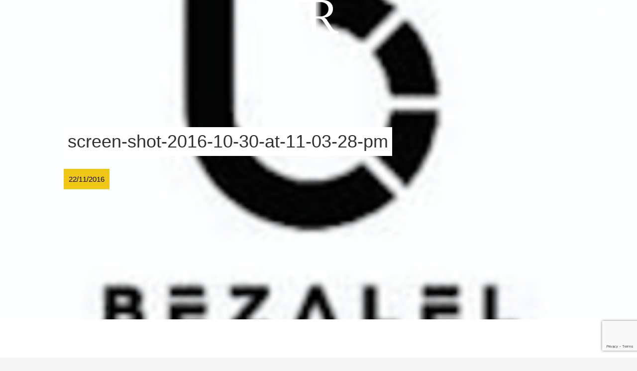

--- FILE ---
content_type: text/html; charset=UTF-8
request_url: https://romantrachuk.com.ua/projects/corporate-events/attachment/screen-shot-2016-10-30-at-11-03-28-pm/
body_size: 7293
content:
<!DOCTYPE html><html lang="uk"><head><meta charset="UTF-8"><title>screen-shot-2016-10-30-at-11-03-28-pm - Роман Трачук - Ведучий вашого свята</title><meta name="MobileOptimized" content="width" /><meta name="HandheldFriendly" content="True" /><meta name="viewport" content="width=device-width, initial-scale=1.0, user-scalable=no, minimal-ui, minimum-scale=1.0, maximum-scale=1.0" /><meta name='robots' content='index, follow, max-image-preview:large, max-snippet:-1, max-video-preview:-1' /><link rel="canonical" href="https://romantrachuk.com.ua/projects/corporate-events/attachment/screen-shot-2016-10-30-at-11-03-28-pm/" /><meta property="og:locale" content="uk_UA" /><meta property="og:type" content="article" /><meta property="og:title" content="screen-shot-2016-10-30-at-11-03-28-pm - Роман Трачук - Ведучий вашого свята" /><meta property="og:url" content="https://romantrachuk.com.ua/projects/corporate-events/attachment/screen-shot-2016-10-30-at-11-03-28-pm/" /><meta property="og:site_name" content="Роман Трачук - Ведучий вашого свята" /><meta property="og:image" content="https://romantrachuk.com.ua/projects/corporate-events/attachment/screen-shot-2016-10-30-at-11-03-28-pm" /><meta property="og:image:width" content="300" /><meta property="og:image:height" content="204" /><meta property="og:image:type" content="image/png" /><meta name="twitter:card" content="summary_large_image" /><script type="application/ld+json" class="yoast-schema-graph">{"@context":"https://schema.org","@graph":[{"@type":"WebPage","@id":"https://romantrachuk.com.ua/projects/corporate-events/attachment/screen-shot-2016-10-30-at-11-03-28-pm/","url":"https://romantrachuk.com.ua/projects/corporate-events/attachment/screen-shot-2016-10-30-at-11-03-28-pm/","name":"screen-shot-2016-10-30-at-11-03-28-pm - Роман Трачук - Ведучий вашого свята","isPartOf":{"@id":"https://romantrachuk.com.ua/#website"},"primaryImageOfPage":{"@id":"https://romantrachuk.com.ua/projects/corporate-events/attachment/screen-shot-2016-10-30-at-11-03-28-pm/#primaryimage"},"image":{"@id":"https://romantrachuk.com.ua/projects/corporate-events/attachment/screen-shot-2016-10-30-at-11-03-28-pm/#primaryimage"},"thumbnailUrl":"https://romantrachuk.com.ua/wp-content/uploads/ScreenShot2016-10-30at11.03.28PM.png","datePublished":"2016-11-22T15:16:48+00:00","dateModified":"2016-11-22T15:16:48+00:00","breadcrumb":{"@id":"https://romantrachuk.com.ua/projects/corporate-events/attachment/screen-shot-2016-10-30-at-11-03-28-pm/#breadcrumb"},"inLanguage":"uk","potentialAction":[{"@type":"ReadAction","target":[["https://romantrachuk.com.ua/projects/corporate-events/attachment/screen-shot-2016-10-30-at-11-03-28-pm/"]]}]},{"@type":"ImageObject","inLanguage":"uk","@id":"https://romantrachuk.com.ua/projects/corporate-events/attachment/screen-shot-2016-10-30-at-11-03-28-pm/#primaryimage","url":"https://romantrachuk.com.ua/wp-content/uploads/ScreenShot2016-10-30at11.03.28PM.png","contentUrl":"https://romantrachuk.com.ua/wp-content/uploads/ScreenShot2016-10-30at11.03.28PM.png","width":300,"height":204},{"@type":"BreadcrumbList","@id":"https://romantrachuk.com.ua/projects/corporate-events/attachment/screen-shot-2016-10-30-at-11-03-28-pm/#breadcrumb","itemListElement":[{"@type":"ListItem","position":1,"name":"Home","item":"https://romantrachuk.com.ua/"},{"@type":"ListItem","position":2,"name":"Corporate","item":"https://romantrachuk.com.ua/projects/corporate-events/"},{"@type":"ListItem","position":3,"name":"screen-shot-2016-10-30-at-11-03-28-pm"}]},{"@type":"WebSite","@id":"https://romantrachuk.com.ua/#website","url":"https://romantrachuk.com.ua/","name":"Роман Трачук - Ведучий вашого свята","description":"Ведучий Вашого свята","potentialAction":[{"@type":"SearchAction","target":{"@type":"EntryPoint","urlTemplate":"https://romantrachuk.com.ua/?s={search_term_string}"},"query-input":"required name=search_term_string"}],"inLanguage":"uk"}]}</script><link rel='dns-prefetch' href='//maps.googleapis.com' /><link rel='dns-prefetch' href='//www.google.com' /><style id='wp-img-auto-sizes-contain-inline-css' type='text/css'>img:is([sizes=auto i],[sizes^="auto," i]){contain-intrinsic-size:3000px 1500px}/*# sourceURL=wp-img-auto-sizes-contain-inline-css */</style><style id='classic-theme-styles-inline-css' type='text/css'>/*! This file is auto-generated */.wp-block-button__link{color:#fff;background-color:#32373c;border-radius:9999px;box-shadow:none;text-decoration:none;padding:calc(.667em + 2px) calc(1.333em + 2px);font-size:1.125em}.wp-block-file__button{background:#32373c;color:#fff;text-decoration:none}/*# sourceURL=/wp-includes/css/classic-themes.min.css */</style><script type="text/javascript" src="//maps.googleapis.com/maps/api/js?key=AIzaSyBSDlMWErr_gwT5d5wze8oK9muKPuHLtKQ" id="googlemaps-js"></script><script type="text/javascript" src="https://romantrachuk.com.ua/wp-content/themes/trachuk/js/libs/_jquery.js" id="jquery-js"></script><noscript id="wf_ds"><link rel="stylesheet" type="text/css" href="https://romantrachuk.com.ua/wp-content/uploads/am_assets/head-all-6a33dd63cac1b82c88b9873fbd97753c.css"/></noscript><link rel="icon" href="https://romantrachuk.com.ua/wp-content/uploads/cropped-favicon-320x320.png" sizes="32x32" /><link rel="icon" href="https://romantrachuk.com.ua/wp-content/uploads/cropped-favicon-320x320.png" sizes="192x192" /><link rel="apple-touch-icon" href="https://romantrachuk.com.ua/wp-content/uploads/cropped-favicon-320x320.png" /><meta name="msapplication-TileImage" content="https://romantrachuk.com.ua/wp-content/uploads/cropped-favicon-320x320.png" /><style>body{opacity:0}</style><style id='global-styles-inline-css' type='text/css'>:root{--wp--preset--aspect-ratio--square: 1;--wp--preset--aspect-ratio--4-3: 4/3;--wp--preset--aspect-ratio--3-4: 3/4;--wp--preset--aspect-ratio--3-2: 3/2;--wp--preset--aspect-ratio--2-3: 2/3;--wp--preset--aspect-ratio--16-9: 16/9;--wp--preset--aspect-ratio--9-16: 9/16;--wp--preset--color--black: #000000;--wp--preset--color--cyan-bluish-gray: #abb8c3;--wp--preset--color--white: #ffffff;--wp--preset--color--pale-pink: #f78da7;--wp--preset--color--vivid-red: #cf2e2e;--wp--preset--color--luminous-vivid-orange: #ff6900;--wp--preset--color--luminous-vivid-amber: #fcb900;--wp--preset--color--light-green-cyan: #7bdcb5;--wp--preset--color--vivid-green-cyan: #00d084;--wp--preset--color--pale-cyan-blue: #8ed1fc;--wp--preset--color--vivid-cyan-blue: #0693e3;--wp--preset--color--vivid-purple: #9b51e0;--wp--preset--gradient--vivid-cyan-blue-to-vivid-purple: linear-gradient(135deg,rgb(6,147,227) 0%,rgb(155,81,224) 100%);--wp--preset--gradient--light-green-cyan-to-vivid-green-cyan: linear-gradient(135deg,rgb(122,220,180) 0%,rgb(0,208,130) 100%);--wp--preset--gradient--luminous-vivid-amber-to-luminous-vivid-orange: linear-gradient(135deg,rgb(252,185,0) 0%,rgb(255,105,0) 100%);--wp--preset--gradient--luminous-vivid-orange-to-vivid-red: linear-gradient(135deg,rgb(255,105,0) 0%,rgb(207,46,46) 100%);--wp--preset--gradient--very-light-gray-to-cyan-bluish-gray: linear-gradient(135deg,rgb(238,238,238) 0%,rgb(169,184,195) 100%);--wp--preset--gradient--cool-to-warm-spectrum: linear-gradient(135deg,rgb(74,234,220) 0%,rgb(151,120,209) 20%,rgb(207,42,186) 40%,rgb(238,44,130) 60%,rgb(251,105,98) 80%,rgb(254,248,76) 100%);--wp--preset--gradient--blush-light-purple: linear-gradient(135deg,rgb(255,206,236) 0%,rgb(152,150,240) 100%);--wp--preset--gradient--blush-bordeaux: linear-gradient(135deg,rgb(254,205,165) 0%,rgb(254,45,45) 50%,rgb(107,0,62) 100%);--wp--preset--gradient--luminous-dusk: linear-gradient(135deg,rgb(255,203,112) 0%,rgb(199,81,192) 50%,rgb(65,88,208) 100%);--wp--preset--gradient--pale-ocean: linear-gradient(135deg,rgb(255,245,203) 0%,rgb(182,227,212) 50%,rgb(51,167,181) 100%);--wp--preset--gradient--electric-grass: linear-gradient(135deg,rgb(202,248,128) 0%,rgb(113,206,126) 100%);--wp--preset--gradient--midnight: linear-gradient(135deg,rgb(2,3,129) 0%,rgb(40,116,252) 100%);--wp--preset--font-size--small: 13px;--wp--preset--font-size--medium: 20px;--wp--preset--font-size--large: 36px;--wp--preset--font-size--x-large: 42px;--wp--preset--spacing--20: 0.44rem;--wp--preset--spacing--30: 0.67rem;--wp--preset--spacing--40: 1rem;--wp--preset--spacing--50: 1.5rem;--wp--preset--spacing--60: 2.25rem;--wp--preset--spacing--70: 3.38rem;--wp--preset--spacing--80: 5.06rem;--wp--preset--shadow--natural: 6px 6px 9px rgba(0, 0, 0, 0.2);--wp--preset--shadow--deep: 12px 12px 50px rgba(0, 0, 0, 0.4);--wp--preset--shadow--sharp: 6px 6px 0px rgba(0, 0, 0, 0.2);--wp--preset--shadow--outlined: 6px 6px 0px -3px rgb(255, 255, 255), 6px 6px rgb(0, 0, 0);--wp--preset--shadow--crisp: 6px 6px 0px rgb(0, 0, 0);}:where(.is-layout-flex){gap: 0.5em;}:where(.is-layout-grid){gap: 0.5em;}body .is-layout-flex{display: flex;}.is-layout-flex{flex-wrap: wrap;align-items: center;}.is-layout-flex > :is(*, div){margin: 0;}body .is-layout-grid{display: grid;}.is-layout-grid > :is(*, div){margin: 0;}:where(.wp-block-columns.is-layout-flex){gap: 2em;}:where(.wp-block-columns.is-layout-grid){gap: 2em;}:where(.wp-block-post-template.is-layout-flex){gap: 1.25em;}:where(.wp-block-post-template.is-layout-grid){gap: 1.25em;}.has-black-color{color: var(--wp--preset--color--black) !important;}.has-cyan-bluish-gray-color{color: var(--wp--preset--color--cyan-bluish-gray) !important;}.has-white-color{color: var(--wp--preset--color--white) !important;}.has-pale-pink-color{color: var(--wp--preset--color--pale-pink) !important;}.has-vivid-red-color{color: var(--wp--preset--color--vivid-red) !important;}.has-luminous-vivid-orange-color{color: var(--wp--preset--color--luminous-vivid-orange) !important;}.has-luminous-vivid-amber-color{color: var(--wp--preset--color--luminous-vivid-amber) !important;}.has-light-green-cyan-color{color: var(--wp--preset--color--light-green-cyan) !important;}.has-vivid-green-cyan-color{color: var(--wp--preset--color--vivid-green-cyan) !important;}.has-pale-cyan-blue-color{color: var(--wp--preset--color--pale-cyan-blue) !important;}.has-vivid-cyan-blue-color{color: var(--wp--preset--color--vivid-cyan-blue) !important;}.has-vivid-purple-color{color: var(--wp--preset--color--vivid-purple) !important;}.has-black-background-color{background-color: var(--wp--preset--color--black) !important;}.has-cyan-bluish-gray-background-color{background-color: var(--wp--preset--color--cyan-bluish-gray) !important;}.has-white-background-color{background-color: var(--wp--preset--color--white) !important;}.has-pale-pink-background-color{background-color: var(--wp--preset--color--pale-pink) !important;}.has-vivid-red-background-color{background-color: var(--wp--preset--color--vivid-red) !important;}.has-luminous-vivid-orange-background-color{background-color: var(--wp--preset--color--luminous-vivid-orange) !important;}.has-luminous-vivid-amber-background-color{background-color: var(--wp--preset--color--luminous-vivid-amber) !important;}.has-light-green-cyan-background-color{background-color: var(--wp--preset--color--light-green-cyan) !important;}.has-vivid-green-cyan-background-color{background-color: var(--wp--preset--color--vivid-green-cyan) !important;}.has-pale-cyan-blue-background-color{background-color: var(--wp--preset--color--pale-cyan-blue) !important;}.has-vivid-cyan-blue-background-color{background-color: var(--wp--preset--color--vivid-cyan-blue) !important;}.has-vivid-purple-background-color{background-color: var(--wp--preset--color--vivid-purple) !important;}.has-black-border-color{border-color: var(--wp--preset--color--black) !important;}.has-cyan-bluish-gray-border-color{border-color: var(--wp--preset--color--cyan-bluish-gray) !important;}.has-white-border-color{border-color: var(--wp--preset--color--white) !important;}.has-pale-pink-border-color{border-color: var(--wp--preset--color--pale-pink) !important;}.has-vivid-red-border-color{border-color: var(--wp--preset--color--vivid-red) !important;}.has-luminous-vivid-orange-border-color{border-color: var(--wp--preset--color--luminous-vivid-orange) !important;}.has-luminous-vivid-amber-border-color{border-color: var(--wp--preset--color--luminous-vivid-amber) !important;}.has-light-green-cyan-border-color{border-color: var(--wp--preset--color--light-green-cyan) !important;}.has-vivid-green-cyan-border-color{border-color: var(--wp--preset--color--vivid-green-cyan) !important;}.has-pale-cyan-blue-border-color{border-color: var(--wp--preset--color--pale-cyan-blue) !important;}.has-vivid-cyan-blue-border-color{border-color: var(--wp--preset--color--vivid-cyan-blue) !important;}.has-vivid-purple-border-color{border-color: var(--wp--preset--color--vivid-purple) !important;}.has-vivid-cyan-blue-to-vivid-purple-gradient-background{background: var(--wp--preset--gradient--vivid-cyan-blue-to-vivid-purple) !important;}.has-light-green-cyan-to-vivid-green-cyan-gradient-background{background: var(--wp--preset--gradient--light-green-cyan-to-vivid-green-cyan) !important;}.has-luminous-vivid-amber-to-luminous-vivid-orange-gradient-background{background: var(--wp--preset--gradient--luminous-vivid-amber-to-luminous-vivid-orange) !important;}.has-luminous-vivid-orange-to-vivid-red-gradient-background{background: var(--wp--preset--gradient--luminous-vivid-orange-to-vivid-red) !important;}.has-very-light-gray-to-cyan-bluish-gray-gradient-background{background: var(--wp--preset--gradient--very-light-gray-to-cyan-bluish-gray) !important;}.has-cool-to-warm-spectrum-gradient-background{background: var(--wp--preset--gradient--cool-to-warm-spectrum) !important;}.has-blush-light-purple-gradient-background{background: var(--wp--preset--gradient--blush-light-purple) !important;}.has-blush-bordeaux-gradient-background{background: var(--wp--preset--gradient--blush-bordeaux) !important;}.has-luminous-dusk-gradient-background{background: var(--wp--preset--gradient--luminous-dusk) !important;}.has-pale-ocean-gradient-background{background: var(--wp--preset--gradient--pale-ocean) !important;}.has-electric-grass-gradient-background{background: var(--wp--preset--gradient--electric-grass) !important;}.has-midnight-gradient-background{background: var(--wp--preset--gradient--midnight) !important;}.has-small-font-size{font-size: var(--wp--preset--font-size--small) !important;}.has-medium-font-size{font-size: var(--wp--preset--font-size--medium) !important;}.has-large-font-size{font-size: var(--wp--preset--font-size--large) !important;}.has-x-large-font-size{font-size: var(--wp--preset--font-size--x-large) !important;}
/*# sourceURL=global-styles-inline-css */</style></head><body class="attachment wp-singular attachment-template-default single single-attachment attachmentid-285 attachment-png wp-theme-trachuk macos chrome ch131 qtrans-uk" data-domain="https://romantrachuk.com.ua" data-hash="1481908425" data-a="https://romantrachuk.com.ua/wp-admin/admin-ajax.php"><header> <a class="nav-icon" data-remodal-target="navigation"><i></i><i></i><i></i></a> <a href="https://romantrachuk.com.ua" class="logo"> <svg xmlns="http://www.w3.org/2000/svg" viewBox="0 0 666 564.1"> <g> <path fill="#fff" d="M658,526.4a70.86,70.86,0,0,1-7.9.4c-11.1,0-20.9-1.6-29.3-4.8A84.71,84.71,0,0,1,597,508.1a137.28,137.28,0,0,1-21.3-22.2c-6.8-8.7-13.9-18.6-21.2-29.7-22-32.2-72.7-111.4-79.8-122s-12.9-18.2-17.4-23a59.61,59.61,0,0,0-16.2-11.9l-7.9-4v-3.2c25.3-1.6,47.1-7.1,65.2-16.6s32.9-21.4,44.4-35.6a139.59,139.59,0,0,0,25.1-46.3,163,163,0,0,0,7.9-48.7c0-14.2-2.8-29.8-8.3-46.7S552.4,65.6,539,51.1s-31.8-26.7-55-36.5S431.4,0,396.1,0H0V43.5H216V554.4h72.1V309.7h35c14.9,0,27.2,1.3,37,4a72.09,72.09,0,0,1,26.6,13.5c8,6.3,15.4,14.5,22.3,24.6s87.5,129.9,87.5,129.9c7.8,12.2,15.5,23.2,23.1,33.3a144.88,144.88,0,0,0,24.7,25.8,109.32,109.32,0,0,0,30.3,17c11.3,4.2,24.9,6.3,40.7,6.3a201.51,201.51,0,0,0,28.5-1.6,63.85,63.85,0,0,0,22.2-7.9V525.3C663.3,525.7,660.6,526.1,658,526.4ZM370,274.1H288.1V34.9h80.3q30.15,0,54.5,8.7,24.15,8.7,41.7,24.1a103.2,103.2,0,0,1,26.6,36.8,117.22,117.22,0,0,1,9.2,46.7A122.35,122.35,0,0,1,467.1,234a129,129,0,0,1-41,28.9Q401.8,274.15,370,274.1Z"/> </g> </svg> </a><div class="site-nav"><div class="imliker"> <i class="icon_heart_alt"></i><div class="socialist"><a class="social_facebook" target="_blank" href="https://www.facebook.com/trachuk.roman" rel="nofollow"></a><a class="social_instagram_newlogo" target="_blank" href="https://instagram.com/trachuk" rel="nofollow"></a></div></div><ul class="language-chooser language-chooser-text qtranxs_language_chooser" id="#q--chooser"><li class="lang-uk active"><a href="https://romantrachuk.com.ua/uk/projects/corporate-events/attachment/screen-shot-2016-10-30-at-11-03-28-pm/" title="УКР (uk)" class="qtranxs_text qtranxs_text_uk"><span>УКР</span></a></li><li class="lang-en"><a href="https://romantrachuk.com.ua/en/projects/corporate-events/attachment/screen-shot-2016-10-30-at-11-03-28-pm/" title="ENG (en)" class="qtranxs_text qtranxs_text_en"><span>ENG</span></a></li></ul><div class="qtranxs_widget_end"></div></div></header><div class="remodal navigation" data-remodal-id="navigation" data-remodal-options="hashTracking: false"><div class="nav-wrap"><nav><ul id="menu-primary"><li><a href="#about">Про мене</a></li><li class="menu-item-has-children "><a href="#projects">Проекти</a><ul class="sub-menu"><li><a href="https://romantrachuk.com.ua/projects/wedding/">Весілля</a></li><li><a href="https://romantrachuk.com.ua/projects/corporate-events/">Корпоративні заходи</a></li></ul></li><li><a href="#testimonials">Відгуки</a></li><li><a href="https://romantrachuk.com.ua/blog/">Блог</a></li><li><a href="#contact">Контакти</a></li></ul> <a href="/poslugy-veduchogo-u-lvovi/" class="button empty">Замовити комплекс послуг</a><div class="socialist"><a class="social_facebook" target="_blank" href="https://www.facebook.com/trachuk.roman" rel="nofollow"></a><a class="social_instagram_newlogo" target="_blank" href="https://instagram.com/trachuk" rel="nofollow"></a></div><ul class="language-chooser language-chooser-text qtranxs_language_chooser" id="#m--chooser"><li class="lang-uk active"><a href="https://romantrachuk.com.ua/uk/projects/corporate-events/attachment/screen-shot-2016-10-30-at-11-03-28-pm/" title="УКР (uk)" class="qtranxs_text qtranxs_text_uk"><span>УКР</span></a></li><li class="lang-en"><a href="https://romantrachuk.com.ua/en/projects/corporate-events/attachment/screen-shot-2016-10-30-at-11-03-28-pm/" title="ENG (en)" class="qtranxs_text qtranxs_text_en"><span>ENG</span></a></li></ul><div class="qtranxs_widget_end"></div></nav></div></div><div id="wrap"><div class="post-preview cover" data-loadlater style="background-image: url(https://romantrachuk.com.ua/wp-content/uploads/ScreenShot2016-10-30at11.03.28PM.png);"><section class="row"><h1><span>screen-shot-2016-10-30-at-11-03-28-pm</span></h1> <time>22/11/2016</time></section></div><section id="blogpost" class="content row cfx"><article><p class="attachment"><a href='https://romantrachuk.com.ua/wp-content/uploads/ScreenShot2016-10-30at11.03.28PM.png'><img fetchpriority="high" decoding="async" width="300" height="204" src="https://romantrachuk.com.ua/wp-content/uploads/ScreenShot2016-10-30at11.03.28PM.png" class="attachment-medium size-medium" alt="" /></a></p></article><div class="share-buttons"> <strong>Поділитися</strong> <a href="http://vk.com/share.php?url=https://romantrachuk.com.ua/projects/corporate-events/attachment/screen-shot-2016-10-30-at-11-03-28-pm/&amp;title=screen-shot-2016-10-30-at-11-03-28-pm&amp;description=&amp;image=https://romantrachuk.com.ua/wp-content/uploads/ScreenShot2016-10-30at11.03.28PM.png&amp;noparse=true" target="_blank" title="Share on Vkontakte"><i class="social_vkontakte"></i></a> <a href="https://www.facebook.com/sharer/sharer.php?u=https://romantrachuk.com.ua/projects/corporate-events/attachment/screen-shot-2016-10-30-at-11-03-28-pm/&t=screen-shot-2016-10-30-at-11-03-28-pm" target="_blank" title="Share on Facebook"><i class="social_facebook"></i></a> <a href="https://twitter.com/intent/tweet?source=https://romantrachuk.com.ua/projects/corporate-events/attachment/screen-shot-2016-10-30-at-11-03-28-pm/&text=screen-shot-2016-10-30-at-11-03-28-pm:%20https://romantrachuk.com.ua/projects/corporate-events/attachment/screen-shot-2016-10-30-at-11-03-28-pm/&via=RomanTrachuk" target="_blank" title="Tweet"><i class="social_twitter"></i></a> <a href="https://plus.google.com/share?url=https://romantrachuk.com.ua/projects/corporate-events/attachment/screen-shot-2016-10-30-at-11-03-28-pm/" target="_blank" title="Share on Google+"><i class="social_googleplus"></i></a> <a href="http://pinterest.com/pin/create/button/?url=https://romantrachuk.com.ua/projects/corporate-events/attachment/screen-shot-2016-10-30-at-11-03-28-pm/&media=https://romantrachuk.com.ua/wp-content/uploads/ScreenShot2016-10-30at11.03.28PM.png&description=" target="_blank" title="Pin it"><i class="social_pinterest"></i></a></div><p class="nocomments">Коментарі закриті.</p><nav class="post-nav"><div></div><div> <a href="https://romantrachuk.com.ua/blog/" class="button empty">Назад до блогу</a></div><div></div></nav></section></div><footer><div class="copyright row"><p>Copyright &copy; 2026 <a href="https://romantrachuk.com.ua">Роман Трачук &#8211; Ведучий вашого свята</a>. All rights reserved.</p><p class="dev">Created by <a href="https://frontend.im" target="_blank" title="Design &amp; Development">Tusko Trush</a></p><div class="hidden" hidden><a href="https://yanko.kids">YANKO - файні речі для малечі</a></div></div></footer><div class="pswp" tabindex="-1" role="dialog" aria-hidden="true"><div class="pswp__bg"></div><div class="pswp__scroll-wrap"><div class="pswp__container"><div class="pswp__item"></div><div class="pswp__item"></div><div class="pswp__item"></div></div><div class="pswp__ui pswp__ui--hidden"><div class="pswp__top-bar"><div class="pswp__counter"></div> <span class="pswp__button pswp__button--close" title="Close (Esc)"></span> <span class="pswp__button pswp__button--share" title="Share"></span> <span class="pswp__button pswp__button--fs" title="Toggle fullscreen"></span> <span class="pswp__button pswp__button--zoom" title="Zoom in/out"></span><div class="pswp__preloader"><div class="pswp__preloader__icn"><div class="pswp__preloader__cut"><div class="pswp__preloader__donut"></div></div></div></div></div><div class="pswp__share-modal pswp__share-modal--hidden pswp__single-tap"><div class="pswp__share-tooltip"></div></div> <span class="pswp__button pswp__button--arrow--left" title="Previous (arrow left)"> </span> <span class="pswp__button pswp__button--arrow--right" title="Next (arrow right)"> </span><div class="pswp__caption"><div class="pswp__caption__center"></div></div></div></div></div><script type="speculationrules">{"prefetch":[{"source":"document","where":{"and":[{"href_matches":"/*"},{"not":{"href_matches":["/wp-*.php","/wp-admin/*","/wp-content/uploads/*","/wp-content/*","/wp-content/plugins/*","/wp-content/themes/trachuk/*","/*\\?(.+)"]}},{"not":{"selector_matches":"a[rel~=\"nofollow\"]"}},{"not":{"selector_matches":".no-prefetch, .no-prefetch a"}}]},"eagerness":"conservative"}]}</script><script>window.acftranslate = {"about_button":"\u0421\u041a\u0410\u0416\u0406\u0422\u042c \u041f\u0420\u0418\u0412\u0406\u0422","back_to_blogroll":"\u041d\u0430\u0437\u0430\u0434 \u0434\u043e \u0431\u043b\u043e\u0433\u0443","backhome":"\u041f\u043e\u0432\u0435\u0440\u043d\u0443\u0442\u0438\u0441\u044f \u043d\u0430 \u0433\u043e\u043b\u043e\u0432\u043d\u0443","callback":"\u003Ch5\u003E\u0417\u0430\u0442\u0435\u043b\u0435\u0444\u043e\u043d\u0443\u0439\u0442\u0435:\u003C\/h5\u003E\n\u003Cp\u003E+38 067 341 16 14\u003C\/p\u003E\n\u003Chr \/\u003E\n\u003Ch5\u003E\u041d\u0435 \u0432\u0434\u0430\u043b\u043e\u0441\u044c \u0434\u043e\u0434\u0437\u0432\u043e\u043d\u0438\u0442\u0438\u0441\u044c?\u003C\/h5\u003E\n\u003Cp\u003E\u0417\u0430\u043f\u043e\u0432\u043d\u0456\u0442\u044c \u043f\u043e\u043b\u044f \u0443 \u0444\u043e\u0440\u043c\u0456 \u043d\u0438\u0436\u0447\u0435 \u0442\u0430 \u044f\u00a0\u0412\u0430\u043c \u0437\u0430\u0442\u0435\u043b\u0435\u0444\u043e\u043d\u0443\u044e\u003C\/p\u003E\n\u003Cdiv role=\"form\" class=\"wpcf7\" id=\"wpcf7-f4-o1\" lang=\"en-US\" dir=\"ltr\"\u003E\n\u003Cdiv class=\"screen-reader-response\"\u003E\u003Cp role=\"status\" aria-live=\"polite\" aria-atomic=\"true\"\u003E\u003C\/p\u003E \u003Cul\u003E\u003C\/ul\u003E\u003C\/div\u003E\n\u003Cform action=\"\/projects\/corporate-events\/attachment\/screen-shot-2016-10-30-at-11-03-28-pm\/#wpcf7-f4-o1\" method=\"post\" class=\"wpcf7-form init\" novalidate=\"novalidate\" data-status=\"init\"\u003E\n\u003Cdiv style=\"display: none;\"\u003E\n\u003Cinput type=\"hidden\" name=\"_wpcf7\" value=\"4\" \/\u003E\n\u003Cinput type=\"hidden\" name=\"_wpcf7_version\" value=\"5.6.4\" \/\u003E\n\u003Cinput type=\"hidden\" name=\"_wpcf7_locale\" value=\"en_US\" \/\u003E\n\u003Cinput type=\"hidden\" name=\"_wpcf7_unit_tag\" value=\"wpcf7-f4-o1\" \/\u003E\n\u003Cinput type=\"hidden\" name=\"_wpcf7_container_post\" value=\"0\" \/\u003E\n\u003Cinput type=\"hidden\" name=\"_wpcf7_posted_data_hash\" value=\"\" \/\u003E\n\u003Cinput type=\"hidden\" name=\"_wpcf7_recaptcha_response\" value=\"\" \/\u003E\n\u003C\/div\u003E\n\u003Cspan class=\"wpcf7-form-control-wrap\" data-name=\"your-name\"\u003E\u003Cinput type=\"text\" name=\"your-name\" value=\"\" size=\"40\" class=\"wpcf7-form-control wpcf7-text wpcf7-validates-as-required\" aria-required=\"true\" aria-invalid=\"false\" placeholder=\"\u0406\u043c\u044f \u0442\u0430 \u043f\u0440\u0456\u0437\u0432\u0438\u0449\u0435 *\" \/\u003E\u003C\/span\u003E\n\u003Cspan class=\"wpcf7-form-control-wrap\" data-name=\"your-phone\"\u003E\u003Cinput type=\"tel\" name=\"your-phone\" value=\"\" size=\"40\" class=\"wpcf7-form-control wpcf7-text wpcf7-tel wpcf7-validates-as-required wpcf7-validates-as-tel\" aria-required=\"true\" aria-invalid=\"false\" placeholder=\"\u0422\u0435\u043b\u0435\u0444\u043e\u043d *\" \/\u003E\u003C\/span\u003E\n\u003Cspan class=\"wpcf7-form-control-wrap\" data-name=\"your-email\"\u003E\u003Cinput type=\"email\" name=\"your-email\" value=\"\" size=\"40\" class=\"wpcf7-form-control wpcf7-text wpcf7-email wpcf7-validates-as-email\" aria-invalid=\"false\" placeholder=\"E-mail\" \/\u003E\u003C\/span\u003E\n\u003Cspan class=\"wpcf7-form-control-wrap\" data-name=\"message\"\u003E\u003Ctextarea name=\"message\" cols=\"40\" rows=\"10\" class=\"wpcf7-form-control wpcf7-textarea\" aria-invalid=\"false\" placeholder=\"\u0412\u0438\u043d\u0438\u043a\u043b\u043e \u0437\u0430\u043f\u0438\u0442\u0430\u043d\u043d\u044f?\"\u003E\u003C\/textarea\u003E\u003C\/span\u003E\n\u003Cinput type=\"submit\" value=\"Submit\" class=\"wpcf7-form-control has-spinner wpcf7-submit\" \/\u003E\u003Cp style=\"display: none !important;\"\u003E\u003Clabel\u003E&#916;\u003Ctextarea name=\"_wpcf7_ak_hp_textarea\" cols=\"45\" rows=\"8\" maxlength=\"100\"\u003E\u003C\/textarea\u003E\u003C\/label\u003E\u003Cinput type=\"hidden\" id=\"ak_js_1\" name=\"_wpcf7_ak_js\" value=\"235\"\/\u003E\u003Cscript\u003Edocument.getElementById( \"ak_js_1\" ).setAttribute( \"value\", ( new Date() ).getTime() );\u003C\/script\u003E\u003C\/p\u003E\u003Cdiv class=\"wpcf7-response-output\" aria-hidden=\"true\"\u003E\u003C\/div\u003E\u003C\/form\u003E\u003C\/div\u003E\n","counters_button_label":"\u0429\u0435 \u0441\u0432\u044f\u0442\u0430","next_post":"\u041d\u0430\u0441\u0442\u0443\u043f\u043d\u0438\u0439","prev_post":"\u041f\u043e\u043f\u0435\u0440\u0435\u0434\u043d\u0456\u0439","testimonials_title":"\u0412\u0456\u0434\u0433\u0443\u043a\u0438"};</script><script type="text/javascript" src="https://romantrachuk.com.ua/wp-content/plugins/contact-form-7/includes/swv/js/index.js" id="swv-js"></script><script type="text/javascript" id="contact-form-7-js-extra">/*  */var wpcf7 = {"api":{"root":"https://romantrachuk.com.ua/wp-json/","namespace":"contact-form-7/v1"},"cached":"1"};//# sourceURL=contact-form-7-js-extra/*  */</script><script type="text/javascript" src="https://romantrachuk.com.ua/wp-content/plugins/contact-form-7/includes/js/index.js" id="contact-form-7-js"></script><script type="text/javascript" src="https://romantrachuk.com.ua/wp-content/themes/trachuk/js/libs/0-defer-css.js" id="0-defer-css.js-js"></script><script type="text/javascript" src="https://romantrachuk.com.ua/wp-content/themes/trachuk/js/libs/fontsLocalStorage.js" id="fontsLocalStorage.js-js"></script><script type="text/javascript" src="https://romantrachuk.com.ua/wp-content/themes/trachuk/js/libs/swiper.min.js" id="swiper.min.js-js"></script><script type="text/javascript" src="https://romantrachuk.com.ua/wp-content/themes/trachuk/js/libs/imagesLoaded.min.js" id="imagesLoaded.min.js-js"></script><script type="text/javascript" src="https://romantrachuk.com.ua/wp-content/themes/trachuk/js/libs/css3animate-it.js" id="css3animate-it.js-js"></script><script type="text/javascript" src="https://romantrachuk.com.ua/wp-content/themes/trachuk/js/libs/jquery.fancybox.min.js" id="jquery.fancybox.min.js-js"></script><script type="text/javascript" src="https://romantrachuk.com.ua/wp-content/themes/trachuk/js/libs/smoothScroll.min.js" id="smoothScroll.min.js-js"></script><script type="text/javascript" src="https://romantrachuk.com.ua/wp-content/themes/trachuk/js/libs/fastclick.js" id="fastclick.js-js"></script><script type="text/javascript" src="https://romantrachuk.com.ua/wp-content/themes/trachuk/js/libs/pickadate.js" id="pickadate.js-js"></script><script type="text/javascript" src="https://romantrachuk.com.ua/wp-content/themes/trachuk/js/libs/remodal.js" id="remodal.js-js"></script><script type="text/javascript" src="https://romantrachuk.com.ua/wp-content/themes/trachuk/js/libs/waypoints.min.js" id="waypoints.min.js-js"></script><script type="text/javascript" src="https://romantrachuk.com.ua/wp-content/themes/trachuk/js/libs/resizeEnd.js" id="resizeEnd.js-js"></script><script type="text/javascript" src="https://romantrachuk.com.ua/wp-content/themes/trachuk/js/libs/masonry.min.js" id="masonry.min.js-js"></script><script type="text/javascript" src="https://romantrachuk.com.ua/wp-content/themes/trachuk/js/libs/donetyping.js" id="donetyping.js-js"></script><script type="text/javascript" src="https://romantrachuk.com.ua/wp-content/themes/trachuk/js/lib.js" id="libs-js"></script><script type="text/javascript" src="https://romantrachuk.com.ua/wp-content/themes/trachuk/js/init.js" id="init-js"></script><script type="text/javascript" src="//romantrachuk.com.ua/wp-content/themes/trachuk/js/pickeradate/uk.js" id="pickuk-js"></script><script type="text/javascript" src="https://www.google.com/recaptcha/api.js?render=6LfbNIIUAAAAAGu15feRzlJIz6Vavmoe-n-w1_le" id="google-recaptcha-js"></script><script type="text/javascript" src="https://romantrachuk.com.ua/wp-includes/js/dist/vendor/wp-polyfill.min.js" id="wp-polyfill-js"></script><script type="text/javascript" id="wpcf7-recaptcha-js-extra">/*  */var wpcf7_recaptcha = {"sitekey":"6LfbNIIUAAAAAGu15feRzlJIz6Vavmoe-n-w1_le","actions":{"homepage":"homepage","contactform":"contactform"}};//# sourceURL=wpcf7-recaptcha-js-extra/*  */</script><script type="text/javascript" src="https://romantrachuk.com.ua/wp-content/plugins/contact-form-7/modules/recaptcha/index.js" id="wpcf7-recaptcha-js"></script><script defer type="text/javascript" src="https://romantrachuk.com.ua/wp-content/plugins/akismet/_inc/akismet-frontend.js" id="akismet-frontend-js"></script></body></html>
<!-- Page optimized by LiteSpeed Cache @2026-01-19 01:31:13 -->

<!-- Page cached by LiteSpeed Cache 7.7 on 2026-01-19 01:31:13 -->

--- FILE ---
content_type: text/html; charset=utf-8
request_url: https://www.google.com/recaptcha/api2/anchor?ar=1&k=6LfbNIIUAAAAAGu15feRzlJIz6Vavmoe-n-w1_le&co=aHR0cHM6Ly9yb21hbnRyYWNodWsuY29tLnVhOjQ0Mw..&hl=en&v=PoyoqOPhxBO7pBk68S4YbpHZ&size=invisible&anchor-ms=20000&execute-ms=30000&cb=2h6s6bnvotq0
body_size: 48667
content:
<!DOCTYPE HTML><html dir="ltr" lang="en"><head><meta http-equiv="Content-Type" content="text/html; charset=UTF-8">
<meta http-equiv="X-UA-Compatible" content="IE=edge">
<title>reCAPTCHA</title>
<style type="text/css">
/* cyrillic-ext */
@font-face {
  font-family: 'Roboto';
  font-style: normal;
  font-weight: 400;
  font-stretch: 100%;
  src: url(//fonts.gstatic.com/s/roboto/v48/KFO7CnqEu92Fr1ME7kSn66aGLdTylUAMa3GUBHMdazTgWw.woff2) format('woff2');
  unicode-range: U+0460-052F, U+1C80-1C8A, U+20B4, U+2DE0-2DFF, U+A640-A69F, U+FE2E-FE2F;
}
/* cyrillic */
@font-face {
  font-family: 'Roboto';
  font-style: normal;
  font-weight: 400;
  font-stretch: 100%;
  src: url(//fonts.gstatic.com/s/roboto/v48/KFO7CnqEu92Fr1ME7kSn66aGLdTylUAMa3iUBHMdazTgWw.woff2) format('woff2');
  unicode-range: U+0301, U+0400-045F, U+0490-0491, U+04B0-04B1, U+2116;
}
/* greek-ext */
@font-face {
  font-family: 'Roboto';
  font-style: normal;
  font-weight: 400;
  font-stretch: 100%;
  src: url(//fonts.gstatic.com/s/roboto/v48/KFO7CnqEu92Fr1ME7kSn66aGLdTylUAMa3CUBHMdazTgWw.woff2) format('woff2');
  unicode-range: U+1F00-1FFF;
}
/* greek */
@font-face {
  font-family: 'Roboto';
  font-style: normal;
  font-weight: 400;
  font-stretch: 100%;
  src: url(//fonts.gstatic.com/s/roboto/v48/KFO7CnqEu92Fr1ME7kSn66aGLdTylUAMa3-UBHMdazTgWw.woff2) format('woff2');
  unicode-range: U+0370-0377, U+037A-037F, U+0384-038A, U+038C, U+038E-03A1, U+03A3-03FF;
}
/* math */
@font-face {
  font-family: 'Roboto';
  font-style: normal;
  font-weight: 400;
  font-stretch: 100%;
  src: url(//fonts.gstatic.com/s/roboto/v48/KFO7CnqEu92Fr1ME7kSn66aGLdTylUAMawCUBHMdazTgWw.woff2) format('woff2');
  unicode-range: U+0302-0303, U+0305, U+0307-0308, U+0310, U+0312, U+0315, U+031A, U+0326-0327, U+032C, U+032F-0330, U+0332-0333, U+0338, U+033A, U+0346, U+034D, U+0391-03A1, U+03A3-03A9, U+03B1-03C9, U+03D1, U+03D5-03D6, U+03F0-03F1, U+03F4-03F5, U+2016-2017, U+2034-2038, U+203C, U+2040, U+2043, U+2047, U+2050, U+2057, U+205F, U+2070-2071, U+2074-208E, U+2090-209C, U+20D0-20DC, U+20E1, U+20E5-20EF, U+2100-2112, U+2114-2115, U+2117-2121, U+2123-214F, U+2190, U+2192, U+2194-21AE, U+21B0-21E5, U+21F1-21F2, U+21F4-2211, U+2213-2214, U+2216-22FF, U+2308-230B, U+2310, U+2319, U+231C-2321, U+2336-237A, U+237C, U+2395, U+239B-23B7, U+23D0, U+23DC-23E1, U+2474-2475, U+25AF, U+25B3, U+25B7, U+25BD, U+25C1, U+25CA, U+25CC, U+25FB, U+266D-266F, U+27C0-27FF, U+2900-2AFF, U+2B0E-2B11, U+2B30-2B4C, U+2BFE, U+3030, U+FF5B, U+FF5D, U+1D400-1D7FF, U+1EE00-1EEFF;
}
/* symbols */
@font-face {
  font-family: 'Roboto';
  font-style: normal;
  font-weight: 400;
  font-stretch: 100%;
  src: url(//fonts.gstatic.com/s/roboto/v48/KFO7CnqEu92Fr1ME7kSn66aGLdTylUAMaxKUBHMdazTgWw.woff2) format('woff2');
  unicode-range: U+0001-000C, U+000E-001F, U+007F-009F, U+20DD-20E0, U+20E2-20E4, U+2150-218F, U+2190, U+2192, U+2194-2199, U+21AF, U+21E6-21F0, U+21F3, U+2218-2219, U+2299, U+22C4-22C6, U+2300-243F, U+2440-244A, U+2460-24FF, U+25A0-27BF, U+2800-28FF, U+2921-2922, U+2981, U+29BF, U+29EB, U+2B00-2BFF, U+4DC0-4DFF, U+FFF9-FFFB, U+10140-1018E, U+10190-1019C, U+101A0, U+101D0-101FD, U+102E0-102FB, U+10E60-10E7E, U+1D2C0-1D2D3, U+1D2E0-1D37F, U+1F000-1F0FF, U+1F100-1F1AD, U+1F1E6-1F1FF, U+1F30D-1F30F, U+1F315, U+1F31C, U+1F31E, U+1F320-1F32C, U+1F336, U+1F378, U+1F37D, U+1F382, U+1F393-1F39F, U+1F3A7-1F3A8, U+1F3AC-1F3AF, U+1F3C2, U+1F3C4-1F3C6, U+1F3CA-1F3CE, U+1F3D4-1F3E0, U+1F3ED, U+1F3F1-1F3F3, U+1F3F5-1F3F7, U+1F408, U+1F415, U+1F41F, U+1F426, U+1F43F, U+1F441-1F442, U+1F444, U+1F446-1F449, U+1F44C-1F44E, U+1F453, U+1F46A, U+1F47D, U+1F4A3, U+1F4B0, U+1F4B3, U+1F4B9, U+1F4BB, U+1F4BF, U+1F4C8-1F4CB, U+1F4D6, U+1F4DA, U+1F4DF, U+1F4E3-1F4E6, U+1F4EA-1F4ED, U+1F4F7, U+1F4F9-1F4FB, U+1F4FD-1F4FE, U+1F503, U+1F507-1F50B, U+1F50D, U+1F512-1F513, U+1F53E-1F54A, U+1F54F-1F5FA, U+1F610, U+1F650-1F67F, U+1F687, U+1F68D, U+1F691, U+1F694, U+1F698, U+1F6AD, U+1F6B2, U+1F6B9-1F6BA, U+1F6BC, U+1F6C6-1F6CF, U+1F6D3-1F6D7, U+1F6E0-1F6EA, U+1F6F0-1F6F3, U+1F6F7-1F6FC, U+1F700-1F7FF, U+1F800-1F80B, U+1F810-1F847, U+1F850-1F859, U+1F860-1F887, U+1F890-1F8AD, U+1F8B0-1F8BB, U+1F8C0-1F8C1, U+1F900-1F90B, U+1F93B, U+1F946, U+1F984, U+1F996, U+1F9E9, U+1FA00-1FA6F, U+1FA70-1FA7C, U+1FA80-1FA89, U+1FA8F-1FAC6, U+1FACE-1FADC, U+1FADF-1FAE9, U+1FAF0-1FAF8, U+1FB00-1FBFF;
}
/* vietnamese */
@font-face {
  font-family: 'Roboto';
  font-style: normal;
  font-weight: 400;
  font-stretch: 100%;
  src: url(//fonts.gstatic.com/s/roboto/v48/KFO7CnqEu92Fr1ME7kSn66aGLdTylUAMa3OUBHMdazTgWw.woff2) format('woff2');
  unicode-range: U+0102-0103, U+0110-0111, U+0128-0129, U+0168-0169, U+01A0-01A1, U+01AF-01B0, U+0300-0301, U+0303-0304, U+0308-0309, U+0323, U+0329, U+1EA0-1EF9, U+20AB;
}
/* latin-ext */
@font-face {
  font-family: 'Roboto';
  font-style: normal;
  font-weight: 400;
  font-stretch: 100%;
  src: url(//fonts.gstatic.com/s/roboto/v48/KFO7CnqEu92Fr1ME7kSn66aGLdTylUAMa3KUBHMdazTgWw.woff2) format('woff2');
  unicode-range: U+0100-02BA, U+02BD-02C5, U+02C7-02CC, U+02CE-02D7, U+02DD-02FF, U+0304, U+0308, U+0329, U+1D00-1DBF, U+1E00-1E9F, U+1EF2-1EFF, U+2020, U+20A0-20AB, U+20AD-20C0, U+2113, U+2C60-2C7F, U+A720-A7FF;
}
/* latin */
@font-face {
  font-family: 'Roboto';
  font-style: normal;
  font-weight: 400;
  font-stretch: 100%;
  src: url(//fonts.gstatic.com/s/roboto/v48/KFO7CnqEu92Fr1ME7kSn66aGLdTylUAMa3yUBHMdazQ.woff2) format('woff2');
  unicode-range: U+0000-00FF, U+0131, U+0152-0153, U+02BB-02BC, U+02C6, U+02DA, U+02DC, U+0304, U+0308, U+0329, U+2000-206F, U+20AC, U+2122, U+2191, U+2193, U+2212, U+2215, U+FEFF, U+FFFD;
}
/* cyrillic-ext */
@font-face {
  font-family: 'Roboto';
  font-style: normal;
  font-weight: 500;
  font-stretch: 100%;
  src: url(//fonts.gstatic.com/s/roboto/v48/KFO7CnqEu92Fr1ME7kSn66aGLdTylUAMa3GUBHMdazTgWw.woff2) format('woff2');
  unicode-range: U+0460-052F, U+1C80-1C8A, U+20B4, U+2DE0-2DFF, U+A640-A69F, U+FE2E-FE2F;
}
/* cyrillic */
@font-face {
  font-family: 'Roboto';
  font-style: normal;
  font-weight: 500;
  font-stretch: 100%;
  src: url(//fonts.gstatic.com/s/roboto/v48/KFO7CnqEu92Fr1ME7kSn66aGLdTylUAMa3iUBHMdazTgWw.woff2) format('woff2');
  unicode-range: U+0301, U+0400-045F, U+0490-0491, U+04B0-04B1, U+2116;
}
/* greek-ext */
@font-face {
  font-family: 'Roboto';
  font-style: normal;
  font-weight: 500;
  font-stretch: 100%;
  src: url(//fonts.gstatic.com/s/roboto/v48/KFO7CnqEu92Fr1ME7kSn66aGLdTylUAMa3CUBHMdazTgWw.woff2) format('woff2');
  unicode-range: U+1F00-1FFF;
}
/* greek */
@font-face {
  font-family: 'Roboto';
  font-style: normal;
  font-weight: 500;
  font-stretch: 100%;
  src: url(//fonts.gstatic.com/s/roboto/v48/KFO7CnqEu92Fr1ME7kSn66aGLdTylUAMa3-UBHMdazTgWw.woff2) format('woff2');
  unicode-range: U+0370-0377, U+037A-037F, U+0384-038A, U+038C, U+038E-03A1, U+03A3-03FF;
}
/* math */
@font-face {
  font-family: 'Roboto';
  font-style: normal;
  font-weight: 500;
  font-stretch: 100%;
  src: url(//fonts.gstatic.com/s/roboto/v48/KFO7CnqEu92Fr1ME7kSn66aGLdTylUAMawCUBHMdazTgWw.woff2) format('woff2');
  unicode-range: U+0302-0303, U+0305, U+0307-0308, U+0310, U+0312, U+0315, U+031A, U+0326-0327, U+032C, U+032F-0330, U+0332-0333, U+0338, U+033A, U+0346, U+034D, U+0391-03A1, U+03A3-03A9, U+03B1-03C9, U+03D1, U+03D5-03D6, U+03F0-03F1, U+03F4-03F5, U+2016-2017, U+2034-2038, U+203C, U+2040, U+2043, U+2047, U+2050, U+2057, U+205F, U+2070-2071, U+2074-208E, U+2090-209C, U+20D0-20DC, U+20E1, U+20E5-20EF, U+2100-2112, U+2114-2115, U+2117-2121, U+2123-214F, U+2190, U+2192, U+2194-21AE, U+21B0-21E5, U+21F1-21F2, U+21F4-2211, U+2213-2214, U+2216-22FF, U+2308-230B, U+2310, U+2319, U+231C-2321, U+2336-237A, U+237C, U+2395, U+239B-23B7, U+23D0, U+23DC-23E1, U+2474-2475, U+25AF, U+25B3, U+25B7, U+25BD, U+25C1, U+25CA, U+25CC, U+25FB, U+266D-266F, U+27C0-27FF, U+2900-2AFF, U+2B0E-2B11, U+2B30-2B4C, U+2BFE, U+3030, U+FF5B, U+FF5D, U+1D400-1D7FF, U+1EE00-1EEFF;
}
/* symbols */
@font-face {
  font-family: 'Roboto';
  font-style: normal;
  font-weight: 500;
  font-stretch: 100%;
  src: url(//fonts.gstatic.com/s/roboto/v48/KFO7CnqEu92Fr1ME7kSn66aGLdTylUAMaxKUBHMdazTgWw.woff2) format('woff2');
  unicode-range: U+0001-000C, U+000E-001F, U+007F-009F, U+20DD-20E0, U+20E2-20E4, U+2150-218F, U+2190, U+2192, U+2194-2199, U+21AF, U+21E6-21F0, U+21F3, U+2218-2219, U+2299, U+22C4-22C6, U+2300-243F, U+2440-244A, U+2460-24FF, U+25A0-27BF, U+2800-28FF, U+2921-2922, U+2981, U+29BF, U+29EB, U+2B00-2BFF, U+4DC0-4DFF, U+FFF9-FFFB, U+10140-1018E, U+10190-1019C, U+101A0, U+101D0-101FD, U+102E0-102FB, U+10E60-10E7E, U+1D2C0-1D2D3, U+1D2E0-1D37F, U+1F000-1F0FF, U+1F100-1F1AD, U+1F1E6-1F1FF, U+1F30D-1F30F, U+1F315, U+1F31C, U+1F31E, U+1F320-1F32C, U+1F336, U+1F378, U+1F37D, U+1F382, U+1F393-1F39F, U+1F3A7-1F3A8, U+1F3AC-1F3AF, U+1F3C2, U+1F3C4-1F3C6, U+1F3CA-1F3CE, U+1F3D4-1F3E0, U+1F3ED, U+1F3F1-1F3F3, U+1F3F5-1F3F7, U+1F408, U+1F415, U+1F41F, U+1F426, U+1F43F, U+1F441-1F442, U+1F444, U+1F446-1F449, U+1F44C-1F44E, U+1F453, U+1F46A, U+1F47D, U+1F4A3, U+1F4B0, U+1F4B3, U+1F4B9, U+1F4BB, U+1F4BF, U+1F4C8-1F4CB, U+1F4D6, U+1F4DA, U+1F4DF, U+1F4E3-1F4E6, U+1F4EA-1F4ED, U+1F4F7, U+1F4F9-1F4FB, U+1F4FD-1F4FE, U+1F503, U+1F507-1F50B, U+1F50D, U+1F512-1F513, U+1F53E-1F54A, U+1F54F-1F5FA, U+1F610, U+1F650-1F67F, U+1F687, U+1F68D, U+1F691, U+1F694, U+1F698, U+1F6AD, U+1F6B2, U+1F6B9-1F6BA, U+1F6BC, U+1F6C6-1F6CF, U+1F6D3-1F6D7, U+1F6E0-1F6EA, U+1F6F0-1F6F3, U+1F6F7-1F6FC, U+1F700-1F7FF, U+1F800-1F80B, U+1F810-1F847, U+1F850-1F859, U+1F860-1F887, U+1F890-1F8AD, U+1F8B0-1F8BB, U+1F8C0-1F8C1, U+1F900-1F90B, U+1F93B, U+1F946, U+1F984, U+1F996, U+1F9E9, U+1FA00-1FA6F, U+1FA70-1FA7C, U+1FA80-1FA89, U+1FA8F-1FAC6, U+1FACE-1FADC, U+1FADF-1FAE9, U+1FAF0-1FAF8, U+1FB00-1FBFF;
}
/* vietnamese */
@font-face {
  font-family: 'Roboto';
  font-style: normal;
  font-weight: 500;
  font-stretch: 100%;
  src: url(//fonts.gstatic.com/s/roboto/v48/KFO7CnqEu92Fr1ME7kSn66aGLdTylUAMa3OUBHMdazTgWw.woff2) format('woff2');
  unicode-range: U+0102-0103, U+0110-0111, U+0128-0129, U+0168-0169, U+01A0-01A1, U+01AF-01B0, U+0300-0301, U+0303-0304, U+0308-0309, U+0323, U+0329, U+1EA0-1EF9, U+20AB;
}
/* latin-ext */
@font-face {
  font-family: 'Roboto';
  font-style: normal;
  font-weight: 500;
  font-stretch: 100%;
  src: url(//fonts.gstatic.com/s/roboto/v48/KFO7CnqEu92Fr1ME7kSn66aGLdTylUAMa3KUBHMdazTgWw.woff2) format('woff2');
  unicode-range: U+0100-02BA, U+02BD-02C5, U+02C7-02CC, U+02CE-02D7, U+02DD-02FF, U+0304, U+0308, U+0329, U+1D00-1DBF, U+1E00-1E9F, U+1EF2-1EFF, U+2020, U+20A0-20AB, U+20AD-20C0, U+2113, U+2C60-2C7F, U+A720-A7FF;
}
/* latin */
@font-face {
  font-family: 'Roboto';
  font-style: normal;
  font-weight: 500;
  font-stretch: 100%;
  src: url(//fonts.gstatic.com/s/roboto/v48/KFO7CnqEu92Fr1ME7kSn66aGLdTylUAMa3yUBHMdazQ.woff2) format('woff2');
  unicode-range: U+0000-00FF, U+0131, U+0152-0153, U+02BB-02BC, U+02C6, U+02DA, U+02DC, U+0304, U+0308, U+0329, U+2000-206F, U+20AC, U+2122, U+2191, U+2193, U+2212, U+2215, U+FEFF, U+FFFD;
}
/* cyrillic-ext */
@font-face {
  font-family: 'Roboto';
  font-style: normal;
  font-weight: 900;
  font-stretch: 100%;
  src: url(//fonts.gstatic.com/s/roboto/v48/KFO7CnqEu92Fr1ME7kSn66aGLdTylUAMa3GUBHMdazTgWw.woff2) format('woff2');
  unicode-range: U+0460-052F, U+1C80-1C8A, U+20B4, U+2DE0-2DFF, U+A640-A69F, U+FE2E-FE2F;
}
/* cyrillic */
@font-face {
  font-family: 'Roboto';
  font-style: normal;
  font-weight: 900;
  font-stretch: 100%;
  src: url(//fonts.gstatic.com/s/roboto/v48/KFO7CnqEu92Fr1ME7kSn66aGLdTylUAMa3iUBHMdazTgWw.woff2) format('woff2');
  unicode-range: U+0301, U+0400-045F, U+0490-0491, U+04B0-04B1, U+2116;
}
/* greek-ext */
@font-face {
  font-family: 'Roboto';
  font-style: normal;
  font-weight: 900;
  font-stretch: 100%;
  src: url(//fonts.gstatic.com/s/roboto/v48/KFO7CnqEu92Fr1ME7kSn66aGLdTylUAMa3CUBHMdazTgWw.woff2) format('woff2');
  unicode-range: U+1F00-1FFF;
}
/* greek */
@font-face {
  font-family: 'Roboto';
  font-style: normal;
  font-weight: 900;
  font-stretch: 100%;
  src: url(//fonts.gstatic.com/s/roboto/v48/KFO7CnqEu92Fr1ME7kSn66aGLdTylUAMa3-UBHMdazTgWw.woff2) format('woff2');
  unicode-range: U+0370-0377, U+037A-037F, U+0384-038A, U+038C, U+038E-03A1, U+03A3-03FF;
}
/* math */
@font-face {
  font-family: 'Roboto';
  font-style: normal;
  font-weight: 900;
  font-stretch: 100%;
  src: url(//fonts.gstatic.com/s/roboto/v48/KFO7CnqEu92Fr1ME7kSn66aGLdTylUAMawCUBHMdazTgWw.woff2) format('woff2');
  unicode-range: U+0302-0303, U+0305, U+0307-0308, U+0310, U+0312, U+0315, U+031A, U+0326-0327, U+032C, U+032F-0330, U+0332-0333, U+0338, U+033A, U+0346, U+034D, U+0391-03A1, U+03A3-03A9, U+03B1-03C9, U+03D1, U+03D5-03D6, U+03F0-03F1, U+03F4-03F5, U+2016-2017, U+2034-2038, U+203C, U+2040, U+2043, U+2047, U+2050, U+2057, U+205F, U+2070-2071, U+2074-208E, U+2090-209C, U+20D0-20DC, U+20E1, U+20E5-20EF, U+2100-2112, U+2114-2115, U+2117-2121, U+2123-214F, U+2190, U+2192, U+2194-21AE, U+21B0-21E5, U+21F1-21F2, U+21F4-2211, U+2213-2214, U+2216-22FF, U+2308-230B, U+2310, U+2319, U+231C-2321, U+2336-237A, U+237C, U+2395, U+239B-23B7, U+23D0, U+23DC-23E1, U+2474-2475, U+25AF, U+25B3, U+25B7, U+25BD, U+25C1, U+25CA, U+25CC, U+25FB, U+266D-266F, U+27C0-27FF, U+2900-2AFF, U+2B0E-2B11, U+2B30-2B4C, U+2BFE, U+3030, U+FF5B, U+FF5D, U+1D400-1D7FF, U+1EE00-1EEFF;
}
/* symbols */
@font-face {
  font-family: 'Roboto';
  font-style: normal;
  font-weight: 900;
  font-stretch: 100%;
  src: url(//fonts.gstatic.com/s/roboto/v48/KFO7CnqEu92Fr1ME7kSn66aGLdTylUAMaxKUBHMdazTgWw.woff2) format('woff2');
  unicode-range: U+0001-000C, U+000E-001F, U+007F-009F, U+20DD-20E0, U+20E2-20E4, U+2150-218F, U+2190, U+2192, U+2194-2199, U+21AF, U+21E6-21F0, U+21F3, U+2218-2219, U+2299, U+22C4-22C6, U+2300-243F, U+2440-244A, U+2460-24FF, U+25A0-27BF, U+2800-28FF, U+2921-2922, U+2981, U+29BF, U+29EB, U+2B00-2BFF, U+4DC0-4DFF, U+FFF9-FFFB, U+10140-1018E, U+10190-1019C, U+101A0, U+101D0-101FD, U+102E0-102FB, U+10E60-10E7E, U+1D2C0-1D2D3, U+1D2E0-1D37F, U+1F000-1F0FF, U+1F100-1F1AD, U+1F1E6-1F1FF, U+1F30D-1F30F, U+1F315, U+1F31C, U+1F31E, U+1F320-1F32C, U+1F336, U+1F378, U+1F37D, U+1F382, U+1F393-1F39F, U+1F3A7-1F3A8, U+1F3AC-1F3AF, U+1F3C2, U+1F3C4-1F3C6, U+1F3CA-1F3CE, U+1F3D4-1F3E0, U+1F3ED, U+1F3F1-1F3F3, U+1F3F5-1F3F7, U+1F408, U+1F415, U+1F41F, U+1F426, U+1F43F, U+1F441-1F442, U+1F444, U+1F446-1F449, U+1F44C-1F44E, U+1F453, U+1F46A, U+1F47D, U+1F4A3, U+1F4B0, U+1F4B3, U+1F4B9, U+1F4BB, U+1F4BF, U+1F4C8-1F4CB, U+1F4D6, U+1F4DA, U+1F4DF, U+1F4E3-1F4E6, U+1F4EA-1F4ED, U+1F4F7, U+1F4F9-1F4FB, U+1F4FD-1F4FE, U+1F503, U+1F507-1F50B, U+1F50D, U+1F512-1F513, U+1F53E-1F54A, U+1F54F-1F5FA, U+1F610, U+1F650-1F67F, U+1F687, U+1F68D, U+1F691, U+1F694, U+1F698, U+1F6AD, U+1F6B2, U+1F6B9-1F6BA, U+1F6BC, U+1F6C6-1F6CF, U+1F6D3-1F6D7, U+1F6E0-1F6EA, U+1F6F0-1F6F3, U+1F6F7-1F6FC, U+1F700-1F7FF, U+1F800-1F80B, U+1F810-1F847, U+1F850-1F859, U+1F860-1F887, U+1F890-1F8AD, U+1F8B0-1F8BB, U+1F8C0-1F8C1, U+1F900-1F90B, U+1F93B, U+1F946, U+1F984, U+1F996, U+1F9E9, U+1FA00-1FA6F, U+1FA70-1FA7C, U+1FA80-1FA89, U+1FA8F-1FAC6, U+1FACE-1FADC, U+1FADF-1FAE9, U+1FAF0-1FAF8, U+1FB00-1FBFF;
}
/* vietnamese */
@font-face {
  font-family: 'Roboto';
  font-style: normal;
  font-weight: 900;
  font-stretch: 100%;
  src: url(//fonts.gstatic.com/s/roboto/v48/KFO7CnqEu92Fr1ME7kSn66aGLdTylUAMa3OUBHMdazTgWw.woff2) format('woff2');
  unicode-range: U+0102-0103, U+0110-0111, U+0128-0129, U+0168-0169, U+01A0-01A1, U+01AF-01B0, U+0300-0301, U+0303-0304, U+0308-0309, U+0323, U+0329, U+1EA0-1EF9, U+20AB;
}
/* latin-ext */
@font-face {
  font-family: 'Roboto';
  font-style: normal;
  font-weight: 900;
  font-stretch: 100%;
  src: url(//fonts.gstatic.com/s/roboto/v48/KFO7CnqEu92Fr1ME7kSn66aGLdTylUAMa3KUBHMdazTgWw.woff2) format('woff2');
  unicode-range: U+0100-02BA, U+02BD-02C5, U+02C7-02CC, U+02CE-02D7, U+02DD-02FF, U+0304, U+0308, U+0329, U+1D00-1DBF, U+1E00-1E9F, U+1EF2-1EFF, U+2020, U+20A0-20AB, U+20AD-20C0, U+2113, U+2C60-2C7F, U+A720-A7FF;
}
/* latin */
@font-face {
  font-family: 'Roboto';
  font-style: normal;
  font-weight: 900;
  font-stretch: 100%;
  src: url(//fonts.gstatic.com/s/roboto/v48/KFO7CnqEu92Fr1ME7kSn66aGLdTylUAMa3yUBHMdazQ.woff2) format('woff2');
  unicode-range: U+0000-00FF, U+0131, U+0152-0153, U+02BB-02BC, U+02C6, U+02DA, U+02DC, U+0304, U+0308, U+0329, U+2000-206F, U+20AC, U+2122, U+2191, U+2193, U+2212, U+2215, U+FEFF, U+FFFD;
}

</style>
<link rel="stylesheet" type="text/css" href="https://www.gstatic.com/recaptcha/releases/PoyoqOPhxBO7pBk68S4YbpHZ/styles__ltr.css">
<script nonce="UCmRnBA76aQ4dOiTXKXsnA" type="text/javascript">window['__recaptcha_api'] = 'https://www.google.com/recaptcha/api2/';</script>
<script type="text/javascript" src="https://www.gstatic.com/recaptcha/releases/PoyoqOPhxBO7pBk68S4YbpHZ/recaptcha__en.js" nonce="UCmRnBA76aQ4dOiTXKXsnA">
      
    </script></head>
<body><div id="rc-anchor-alert" class="rc-anchor-alert"></div>
<input type="hidden" id="recaptcha-token" value="[base64]">
<script type="text/javascript" nonce="UCmRnBA76aQ4dOiTXKXsnA">
      recaptcha.anchor.Main.init("[\x22ainput\x22,[\x22bgdata\x22,\x22\x22,\[base64]/[base64]/[base64]/[base64]/[base64]/[base64]/[base64]/[base64]/[base64]/[base64]\\u003d\x22,\[base64]\\u003d\\u003d\x22,\x22wo07JsK6cVIdEMKCdsO5woY7TsK+Qh3Co8KdwrTDrMOwJ8O5RRTDm8Kmw7XCsSXDscK5w71hw4oqwrvDmsKfw6UXLD8oeMKfw54tw6/ClAMEwpQ4Q8Obw4UYwqwePMOUWcKmw5zDoMKWVcK2wrABw4PDq8K9MjEjL8K5EDjCj8O8wqVPw55Fwpokwq7DrsOye8KXw5DCm8Khwq0xUWTDkcKNw6jCgcKMFApWw7DDocKALUHCrMOBwrzDvcOpw57CksOuw40jw6/[base64]/DpTjCnMOgw7VJIn7CpinCjGNKwoxVw7pdw7dRS2tOwrkJD8OLw5l6wpBsEXrCu8Ocw7/DicOXwrwSXBLDhhwIMcOwSsOHw5UTwrrCksOxK8ORw7fDkWbDsSzCiFbCtETDrsKSBF7DqQpnM3rChsOnwqrDvcKlwq/Cr8OdwprDkCVHeCxEwrHDrxljWWoSNXEpUsOewqzClREtwp/Dnz1QwppHRMKqJMOrwqXCs8OTRgnDn8KtEVI6wofDicOHYDMFw49FWcOqwp3DgsOpwqc7w5pRw5/Cl8KpIMO0K1IiLcOkwpkJwrDCucKFXMOXwrfDk2zDtsK7b8KyUcK0w41hw4XDhTtQw5LDnsOsw4fDklHCl8ONdsK6Pn9UMxUvZxNZw6Foc8KwMMO2w4DCmMO7w7PDqx7DrsKuAlPCmkLCtsOlwqR0GwoKwr10w6dCw43CscOnw5DDu8KZRcOyE3U5w7IQwrZzwo4Nw7/DpcOxbRzChcKNfmnCshzDswrDocOfwqLCsMOMUcKyR8Onw4UpP8O0IcKAw4MWbmbDo1nDpcOjw53Dt0gCN8KMw6wGQ3MpXzMkw4vCq1jCrlgwPmHDg0LCj8KJw5vDhcOGw6XCi3hlwrnDmkHDocOsw57DvnV6w6VYIsOmw5jCl0kZwp/DtMKKw5FzwofDrnvDjE3DuFbCsMOfwo/[base64]/[base64]/DscKVwqfCv8O4woMdw7bCkxYIw59/wqM3w6ATegzCn8OFwpkMwpRRImsww50hMcOsw4/DsTJYYcO7esOVAMKOw5fDocOBGcKQB8KFw7PCjz3DmU7CvRrCnMKcwo3CtMK5MVzCrmtWRcOxwp3CnkdwVjxXZkphZ8OfwqR1PRtcMkU+w6kGw6Q7woNpPcKHw4sOI8ObwqQ0wpvDpcOUPywEJhHCl3lxw4/[base64]/[base64]/CqmLCsxnCmlVQJ1zDjcKtwrHDkMO4MDnCqxbCq8Oyw4rDrDTDvcOdw7lvWyrCvG9GHXDCjcKyVEp8w5jCqsKIb2NFZ8KUZGrDtMKjREjDlMKpw55qBF91KMKQM8KrGj95EXPDukbCsA88w6PDgMKlwoNIcQDCrWtwP8K/w7/[base64]/DpEjDnMONScKEw4AGw5TCvUjCicOkBGlzEMOZLsKuB0bCt8OpGREtFMOHwrJ+Em/[base64]/ChDLDhl/DtsOWwqBxQWfCjcOpdzpbw7cywpgfw6LDhcKKVBlDwoHCo8K3wq8PambCmMORw7zCmFpDw5HDi8KWEQRod8OLNsOrw6HDvg/DlcOqwrPCgsOxM8KrTcKbDsOqw4nDtFDDnjAHwrDClksXEzd7w6M/[base64]/[base64]/[base64]/DpMKGFRHDhydIwpjDqMOaw49FwqU4fcODwqvDksO9CkBOThnCkTsLwrAbwpl9McK4w5LCucO4w7Bbw6EuXA4jZX7CrcKeJSbDocOtAcKcVRfDn8KRw4bCrcOHH8OBw5sibhIZwonDlsOEZ3/CisOWw7jCi8OWwrYVHcKMSwAND0doLsOzbcKbR8OQWiTCiRvDu8Ouw4kCRg/DpcOuw7nDmyJzecOHwqNQw6RHw5E9wrjCnVkUWX/DukvDtcOaZ8OTwpoywqTDvMOzwo7Dt8O+DzlAQXHDhXY+wo/DgwUgOMOdPcKDw7DCncORw6HDncKTwpM2fMKrwpbCvsKKGMKdw4kaUMKbw4zCrcOocMKGFhPCtTDDicOzw6p+e08AccKPw5DCmcKFwrx1w5QGw6A2wpBCwoVSw6NaBsKiUkAvwpjCq8OCwojDv8KmYgM4wqLCmsOfw5lIUCHDkcOiwr4/RcKLdhpyDcKwIzpCw4R/d8OWKzZOU8KHwoIeFcKdRx3CnV42w4EkwrPDvcOxwovCgVjClcK7MsKkwqHCu8KzeSfDlMKFwprCiznCu30lw7zDoy0kw7VsTz/DkMKZwrbDpGvDlWzCgMK+wq5Yw606w7YAwrsmwqbDlzwYJcOnQcOLw6rCnx9Rw6ciwrYfdMK6woTCvi7DhMKWPMO5IMKXwrnDswrDpVN/w4/CksKUw6VcwqEzw4vDscOKaifCn2lfKRfChznDnFTCrBZIOD7CksK1AilQw5DCqULCvcORK8O1MFJqYcOvesKQwpHCmFDCisK4NMKhw6fCq8Khw65BAnbDs8Kowrtzw4zDhsOVN8KnbMOQwrnDo8O1wp0aT8OCRMKRf8OqwqMsw59TYmhUQxvCp8KNDk3DjsOaw4h/w43Dr8O3U2bDvgpDwqHCl10eGE4pFMKJQsK9eGt+w4PDqV9Dw6nDng9iJMKfQxLDksK0wpgZw5xOwrIrw7fCuMKqwqLDvEjCrmVLw4peesOrTVbDvcODdcOOIw/ChilEw67DlUDChsO5w4LCgn5eXC7CksKyw6ZDI8KQwpVnwqbDqiDDsjYUw54Xw4R/wp3CvXchwrUoOcOTexlDfB3DtsOdeg3CnMO3wpNtwqtXwq7Cs8OYw71oaMORw4pfSWjCgsOvwrUdwrkLScOiwqlOM8KZwpfCqGPDrEzDtsOywp1wJHEUw7VrRsOrQlc4wrQzPsKtwrjCokFDEcKRXsOwVsKhFMO4HjPDjHzDqcKHYcK/[base64]/[base64]/CghsdU8K5dsKqwpTDhFFrwqA8w5XCv8KTwozCuCI6wr5IwqtPwr/DpTx+w5kCQwIXwrMVHsOqwrvDoEUrwrhhBMOYwp/[base64]/CinlUAUYZV8KBw4LDrsOiIMKow5w/[base64]/DkMKFwrzDjkgYHcKEw4jDq8KtM3I4ECnChMK7XSfDs8OXTcO0worCiS98CcKZwqkjDsOKw7JzYMOUAcK0TU1Mw7bDl8O4wqbDlmMNwpUGw6LCrTfCr8KwbW0yw79Zw78VGA/[base64]/CqXzDjBAVw5Fdw6LDnMKnwqfCusKow7zDpWnCuMKgDRPCoMOxIcOlwpcOPcKxRcOrw6AHw6o7DxnClAvDlg8RSMKRIkjCghHCo1UUaARaw6cAw5Rswr0JwrnDgE7DmMOXw4ZcfMKHK2zDlVIjwr3Ck8O/Vn4IX8KnRsKbYEzDgsOWMw5wwooJY8KlMsKhHGxJD8OLw7PCk0d/wr0KwqTCrF3DoiXCtWBVfV7Cj8KRwqbCocKvNUPCtMOZZzQbJXYOw5PCgMKIZMKoNDzCk8OcGwpMfyUHw5cMcMKVwr7CgMOcwoZUYsO+OWgvwrXChAN3ecK0wojCjFgOdxxaw7jDh8OYbMOLw7fCqgpiO8K1Sk/DtVnCtFgkw5AkC8O9BsO2w6TCpgTDgVMBDcO2wrM6ZcOxw7zDocKzwqBndloMwonCi8OLYAsobT7CkhwwbcOHUcKnJkRKw7vDsx/DnMO8csOoBsKyOsORFMKkKcOxwp9uwpN+AiPDgBwqLEzDpBDDi1Mhwow+DwlxdQEdEyfDqMKMTMO7VcKYw4DDnQnCogDDkMKewoTDoVB7w5PDhcOHw5MFYMKiRMO4wpPCmBrCoBLDsHUIQsKBd0/Coz5WGsKUw5UZw7McRcKufS4cw6fCnTdBYh0Rw7/Cl8KcYRvCvsOWwr7DucOpw6EkB3RNwpHCrMK8w7hDesKAw77DscKRKMKjw7rCmsK5wrLCqREwNMK0wpNRw6JzZsKkwoTCusKTMC3CksOGUSPCoMKqAjbCpcK9wqrCrW3DjBvCtcKXwpxuw6TCkcOaJXrDnRbClnjDnsOVwo7DlDHDgjcIw6wYD8O/[base64]/CvmdcwqEZwpjDgTpOKFjCjU/CocK8wqxSw4N4QMKsw4LDmiDDpsO9wrgEw5/Dt8O0wrPCrnvDssO2w7kCcMK3XynCicKUw6V9Mz5qw5pBEMOqwpjChVTDk8O+w6XCni7ClsOyXGjDj0vDpxrClycxJ8K1PcKvP8OUUcKZw7hsZ8KedGVKwqxpO8KHw7rDiiYyGkdVcVsaw6TDucKvwrgSTMOrGDsNbwBceMK3BFlzdSRHU1dIwqAyHsO/[base64]/[base64]/Dg8KlKW3DgcOAw5fChVnCpB/CiMKcI8Knw6FjwrHCtVRIOyAmw6jCqC3CgsOyw63ClGkHwqoXw5FAb8KowqbDsMOEFcKfw4l9w5Naw74MF0VSQQbCrlXCgm3DucOnQ8K2FwJXw6pHbcKwegFrw4jDm8K2fmjCkcKlEUlvaMKyCMOTJEvCsUYWw4ZHCl7DsQAAK2LChcKcMsODwp/[base64]/[base64]/DrMKAwqLCpsKnwr1Ee8KfC3XDi8KPVsKhQMOUw5TDkg9XwqF0woQMeMOBDTfDqcK2w77DrlPDk8KOwqDCgsOwXjMGw4/CpMKTwpPDk3l+w6FcasKRw78VOMOZwqZrwr5Ve01ZcXzCiD9FTktLw4RKwq7CpcOzwrHDgFYSwrdHw6MgGkt3wofDgsOvBsOzU8KxKsKobFUGwpJzw5PDn1/DiAXCtk8AA8OEwoVNGMKewqIvwo7CnlbDuj5awr7DscKtwo3CqcKQJMKSworDhMOgw6tCJcOoKwQvw6rDisOMwrXCnS46IxYiOsKVGXvCq8KjEi/Dn8Kaw4PDvcKgw6TCtMObVcOaw6fDucOCQcOrX8OKwqMCEEvCi3xObcKfw67DksK7A8OFW8OJw7g9AFvCjhfDmwBvLhV5SSRyH1I2wq8/w5dTwrjCrcOmFcOCw7PDkQ4xBGMoAMKySTPCvsKewrHDgsKFM1/Ci8OrIlrCksKHHFLDhD12wqrCtG4ywpbDpDJnDlPDgcOmQHIFTw14wo7DpmJCEyESw4cWE8O8wpcSWcKHwpUHwoUMBMOEwqrDmVYGw53DiHPCisOzVHbCvcKxWsOQHMKuw4LDgMOXG2ohwoHDhix/RsKrwo4aNxnDryZYwpxhOD9uw7LCrjZCwofCmcKZDcKCwqPCgArDoHg7w77DryxraztdHXzDtzJiKsOvfQvDjcOtwohJPQJswqkBwr4/IG7CgMK7eUBMFU8fwq7Ct8OrNSnCrHrDmkgaV8KXCMKywpoTwrvClMOCw7rCpMOXw4MqMcKawqpAJMKuwrLCmULCusKNwo3CgF8Rw6XDnGLDqnfCi8O8Vx/DgFBaw5fCqgMTw5HDnsKQwoXDqyfDv8KLw7pwwqXCmE3Cq8KDcF8Jw6XCk2vCuMKzJsKob8K7ajDCk2BHTsK4TMOxPizCtMOhw59ICSHDu2okGsKSw6PDj8KJQcObOcOsb8Kjw6vCoXzCoBPDosK1S8Kmwo1YwobDrwhHSk7DuRPCh1NfZ3VIwqrDv3bCssOPFD/[base64]/woDDtMKkw4jDo8KDw4rCoSbDtQvCkXLDusOka8KrZsOAdMOTwq/CgMKUIlfDtUhxwrh/wrc2w5fCmMKFwoV2wqPCo1dqdkILwpYdw6nCqyLClkAswrvCnwlYdF/[base64]/w5XCpG55w6tjRnoKw5YAw4Baw5rCkMKYfMKGfRwtw7YQOMKqw5nCmMOLL0TCnGIMw5Ykw5nDssOdEi/DqsO6VHDDlsKEwoTCvsO9w5LCu8K5eMOpBgTDmcK9DsOgwpc8YULDnMOywpMwfsK4wonDnUcWRcOuWsOkwr/Cq8KTEiDCtMOqA8Klw67CjBXCnxrDusOLLQZcwofDrsOKIgkMw54vwoF/[base64]/wpjCmXnCtsOUw5fCvcOpZcOSwqnDssKMORjCi8KBDcODwqkCVyscXMOzw6R+K8OewpPCvwjDp8KXRizDvnPDp8OWIcK8w7zDvsKGw4sBwo8nwrYow7YMwprDhwttw7HDgMO5Q055w70cwotOw7Yxw6sjC8K3wrbCpTxoGMKJE8OWw4/DisOIKgzCpg/[base64]/Ci9iTMK9UVrDqi9xw4jCt8K1B8Oowo/[base64]/CkD4Fwp1FbMOuflQzwqYyJgzCrsKKw41FwoMaUi7Dn1hLwo91w4jCt0nDvsKWwoVVCRzCtD7DuMKgU8OEw5R8w48jFcOVwqrCrHzDrTLDhcO2WsKdQjDDnkQxLMOZZAhaw4HDqcOdRiTCrsKYw5lZHx/DicK/wqXDpsKkw6dQNHrCuiXCv8KbFxFOH8OdPsK2w6TDsMKzPnsFwoBDw67DgsOWecKWccKnwqAGcwbCt0AZdMOJw6lsw6PDl8OPVMKlw6LDgh5EeF7DqsOYw6DCvDzDnsO0P8OGLcOREhzDgMOUwq3Ci8OiwqfDqMKYDg3DljF/wr0TasK5M8OVRgfCmiYBJgUKwrXDihRfSkNDWMK9K8K6wooBw5hyOcKkEgnDsX3Ct8KGQxbCgTI8J8OYwoPCl1PCpsKnw4JABz/CkMK1wqzDiHIQw47DnAfDlsOLw5LClgLCh1zDjMKGwoxoAcO0Q8KSwrtJGkvCj0gAUsOewowbwp/CkHPDrkPDgsO9w4DDt3DDtsO4w6DDg8KcEGESDsOewpzDscOcF0LDkHjDpMOLdyXDqMK5esOIw6TDtSLCj8Kpw4vCuTNxw4kdw7fDk8K7wqPCnTZObjXCiwXDpcKGecKRGCgeGCAnL8OvwoEIw6bCrFU8wpRdwrhVb2h/w6RzAivCvnLDkDttwqtww73CpsKgS8K3JiwhwpXDt8OhJgR3woYNw6l1YCPDrsObw5lLeMO4wofCkmBQKMOcwrnDu0UMwoNsCcOKAHvCl0HCsMOMw4J9w5zCrcK7wofCucKXWkvDo8OUwpssMMO9w63DmFEkwpMKGwM+wrR0w6jDhcORNX5lw7gxw4/[base64]/w40AYGUowo/Cm8Oqw73DtMOkazZDw7gpwoUmwp7Dsz4rwrgiwqDCpsOJYsKIw4rClnrCs8KxGTcRYMKvw7PCq2YFY2XCh1rDuz5kwq/DtsKnZTrDuhAdDMOUwoTCr1bDjcOqw4RIwrFBdWYiEyNLwovCnMKhwoptJmPDry/DmMOBw6zDsRHCq8OuMy7CksKEAcOfFsKHwqLCmlfCncKbw5zDrFvDicO3wp7CqsO0w7RLw5cBT8ObcQHCr8Kxwp/CiW7CnsOGw7bDvylDB8OGw7fClyvCln/Dm8KuSRTDvF7CkMKKZX/CvgcrccKWw5fDjSAvLwbCg8ORwqclQAoawrzDuSHDjGpRBHpSw6/ColoOSHAeKAbCtQNtw5rCsw/[base64]/DnsO8wo4FUsKAGCZvw4kHwrVSw7TDp04mOcOYw7zDosOjw4vCu8KNwr/[base64]/DvsOyBsOpSinDkcOiw5sGw498HcO+S8OlVMKkwqJmXg5LcsOaW8Ogw7fCiWpLem3DuMOeGjtvQMOxcMOaDgFEOcKfwpRaw6lQTn/[base64]/[base64]/DmsOCDEbChmtHM3fCvcOLwrcJw7jDmCzDlMOpw7/Cp8KtJHoXwpZAw5kOH8OifcKaw4nCu8OvwpnDrMOJwqIoTF7CuFcUNSpmw61gAMK9w5tNw79qw53Co8KZQsO4W2/CmHrCmUTCgMO7OmcYw7PDs8ODaEfDsEARwrTCtcO5w4jDqVAjwqMfHErCucOdw4RVwpsow5kIwqDCv2jDpsOFQXvDhlgTRxLCjcOXwqrCtcKmcgh0w7zDlMKuwqQ/[base64]/wqpRwpVlLMKkN8Oqw63CicONw7Now4bCrsOywrrCtMO3ZDHDmi3DmQ0ZK28hHU/CisKWI8KadMOZF8OADcKybMKpAcKuw6DChwdyQMKhRj4fw4bDhgjCrMOOwrHCpyTDnBQ7wp08wrDCtGEuwo/Cu8K1wpnDi2LCm1rCrTjDnG0Ew6vDjEY+aMKlVQ3Cl8K3AsK9w6HCkBkXXcKAO07Cv1fCpzoQw7REw6PCgiTDnnLDkVrCg3VgCMOMFcKcLcOAeGfDt8Obwpxvw7rDt8Ozwr/CssO2wpXCqMOMwrbDmsKsw6Q5fA1GdnjCiMKoOF1vwqs4w6gMwo3CvxDDu8OGBEDDshXCoX/DjWUjVnbCiiZ8KxQGwrV4w7waRXDCvMK1w4jCrcK1KkAvw4hmG8Ozw4JXwoYDYMKsw7PCrCoWw7tUwpbDnCBIw5BRwqnCsivDv1rDrcKOw6bChcOIB8OJw7fCjnQ8wrBjwph7wqAQVMOlw5ETAHBBVCXDizjDqsODw7jCvQ/DosOLFjLDvMOhw57CjMOCw4PCv8KbwowgwoMUwq5CYDsMw50ewrI1wojDvQfCr3tDASorwprDiypew4rDpcOZw7DDjQZ4H8O9w48Sw4/[base64]/DMO5VFTCsGd7w4w6FFZGKmLDl8OBwpBJesOxw6/DpMOXw7lUWSZQacOJw4R9w7VICQUCcGDCmMK3G27DosOdw5QeOz3DjsKqw7DClG3DiRzDmsKIWUvDmg0JaWnDrcO8wpzCicKETcOgOxhawrogwrzCrsOrw6bDgigTUX5jRTERw5tvwqIrw5ROcMKXwopBwpZ1wobCvsO/GsKWCiE5Uw3Di8Oyw5I1EcKBwqF/XMK1w6B9Q8ODVcO9W8OkXcKewqDDnH3DrMOMVDpDOsOzwp8gwovCnBUrG8KLwr42GTbCqR8NZDAVQRbDt8Kyw7HCiH/CjsK+w4IEw447wqMrNsOewrE+w4tAw4zDuEVyeMKBw6Qcw4wCwrbCq0UyEVrCvsO0WwcPw47CiMO4wo7CiDXDhcOCNGwhAlcgwoggwpjDqDvCgHUmwpRAUm7CpcKJb8KsU8K/wrjDpcK9wobCkkfDvEoOw7XDqsKZwqBxS8KeGm3Cq8OSf1/DnzF8w7h2w6YrIS/CuHRhw4bCi8Opwrhuw7R5wrzDsGIyQcKuw4YKwr1ywpIiThzCgmvDpAdnwqTCtsO3w6bDuVpIwqNbOCfDhRPDrcKsXMOqwoPDsBnCkcOPw4oHwpIBw41vLRTCjm4uMsOrwrpfTmnDm8Olwrhsw4l/C8K9XsO7JApPwrcRw4Z/w6cTw69kwpI3w7XDj8ORMcKsGsKFwqlBY8O+QsKdwrQiwofCjcOqwoHDikHDs8KiaBI0WMKPwrzDsMO0NsOUwo7CsR4Pw64Vw45pwofDuTTDmMOIbMKoa8K/dMKfJMOLDcKnw5TCrW/CpMKRw6nCknLCmWPCjTDCni7DmcOAwo5yDsOFDcKcPcKxwpZ7w7xjwqshw65Sw7Utwq81AHpiD8Krwq0Iw73CkAEoBT0Nw7fCrn8jw7M9w6MewqbDi8OFw4vClDJLw6wSYMKPDcO5aMKkRcO/UF/CrFF0bhMPwrzCmsOxJMODBifDocKSa8OAw71dwqnCpVnCkcOHwqzDrArDvsKXwrnCjU3Dl3XDlcORw5DDh8K4BcO/CMOBw5pKI8OWwqELw6rCicKSYMOKwprDrmNpwrzDgzwhw6NJwoPCphcJwo7DgcOZw5pUNMK6W8OiXS7ChRFJSU4tGMO7X8Kjw7ghLRXDpyrCv03DpMOdworDnyEWwqbDqS3CigbCt8KmGcOIXMKww7LDlcOTUsKcw6rCq8K/IcK2w6JIwqUXM8OGL8KLcsK3w4oAUBjCpcOdw7rCtR9eLx3ChcOlXMKDwqJrZsOnw6vCtcKfw4fDqcKuw7rDqA7DvsKhbcKgD8KbT8O9w70+NMOMwoMKwq1Iw7oIClvDnMKuHsOWBQTCn8K/w7DCqAxvwoR7c2kawq3ChjjCm8KAwooawqN+SUvCocOzPsO2CxJzMsOuw63CuFrDs3PCm8KDccKSw4dvw4vCoSFpw5wDwqnDuMONYTsyw5tmasKfIsOLGzVEw53DiMOzUCJqw4DDv081w4dzF8K+wrAnwqhAwrseJsK/w7I0w6MYIgVoc8KCw4MKwrDCqFotQGnDjSV4wqnDssOlw7MVwqLCqFhMcMOtT8KBC10ywq92w7jDo8OVCMOKwqEQw4cMWcK4w4Y8QlBAHsKfCcK2w7fDt8OPCsOlRn3DsHpgPgEwRGRdwrbCt8K+M8KkJsOSw77Dki3CnF/[base64]/[base64]/eMO+c8OKNcOmw4kaWWFnbBduw4TCisOafw4aNDXCkcKmw4Y0wq/Coztsw6YddRM/DcKUwqEML8KmOH0Uw7jDuMKHwo49woEew5YSAsOqw57CmsObPsOrVWBLw73CgMO7w4nDom3DmAHCn8KiUcOXKl0Xw4rCocKxwrU3P0J4wqrDrQnCqcO6TMO7wqtMWzDCiT7CkUxNwphQIDhiw4J9w7LDv8K8O1XDrn/Co8KROSrCvHHCvsO5wplHw5LDlsKuAT/DsmFoaT/CtcOnwqPDqcKFwrZ1bcOJX8K7woBgJhY8bMOIwpx/w5dSEDZkBDIPXMO4w5QAQSQkb1vCm8OMI8OkwoTDtELCusKHWn7CmQjCiyJBYMO+w5Eow7XCo8OEwpFMw7l3w4gyFGoREGQSFHTCq8O8RsK2QQseLsOgwpsTasOfwqBaT8KgD39IwqZuJcO7wo/DoMOfbAx1wrZow6nDkzvDscKJw4xMFBLCn8KNw4bChS1WJcKzw6rDtnXDicKmw7Ulw5NfFE3CocKdw7DDt3DDnMKxZsOHDiNkwrfCpzMWPwE8wqoHw4nDlsOzw5rDq8K/w67CszbCscKGwqUpwpgKw61UMMKSwrfCvXLCsy7Cqj1IXsKNDcKheW0/[base64]/[base64]/Cr8KKLMOCw4HDn8O2RsKQwq/CmxBYdsK+wpwpwq5uSijDkljDksKbw5/Cl8KBwrDDvg9Nw4XDvUEqw40XZ0hnQ8Koc8KsGsOnwpbCp8KqwrnChMKKD2UXw7JfVsOgwqjCoigVQ8OvYMOQX8OQwpXCjsObw5PDsVI3S8KqIsKlRWFWwqnCusOgBsKnesKpUmUFwrDChS4rPQc/wqrCgE/[base64]/CiBICasO1w6XDh8KLwowhwr5reMOpfUfDgzLDiMKFwrvClcKlwoR1wqXDvW3ClCLCjMOkw7B/Q3NoUl/[base64]/UjrCl8OBbhlRwqANw7d2wotywpTCsWEHw5LCmUPCr8OXeWfChDM7wo7Cpg5+N2rCqhguTsOINQXCoHN2w5LDqMKUw4UbNGXDjFsJG8O9SMK1wobChTrCjFbCiMOVZMKZwpPCvsOfw7QiAxnDssO5YcK7w64CMcODw61hwq/ChcKnEsKpw7cxwq4lUcOQUGTCjcOsw5JWw7DCqcOpw6zChsOoTgDDvsKkIQzCoG3CrXXCu8Kjw7Ykb8OsVFVCKxNWY042w5XCrCEaw47Dq2fDq8KjwrcXw4zCk14OJxbCuEE8SBPDpDcTw7Y5AhvCl8O4wpnCkyx8w4Rrw6DDmcKqwp/[base64]/csKJwr/DuVhMT8OQwpPCuMK8w4zCpMKzw4vDoWRiwp0jMgPCi8Kzw4JDCMO0fXNww7grUcOowqLCk2UNwqPCrGnDhMOpw6QXC2zCmMK/wr9mGj/Dj8KOIsOpUsKrw7M7w6cxCyXDmcOpDsOlPMO0HFHDrnUQw7jCtsKePx7CpVzCoAJpw4zCogExJcOiP8O6w6nClEhxwpvDgWzCtlXCpz3CqlzCnT7CnMKIwosmBMOIfEDCqzDCo8OMAsObfFPDlXzCjEPCoSDChsOpBAlLwrYGw7rDncKvwrfDrW/Cm8KmwrbCjcO+JCHClSfCvMO2BsKpLMO/VMKYI8OQwqjDlMKEw7Abf0bCkRjCr8OYVcOWwqfCosKMHGokUcOOw41qSg0mwqxlOBDCpsKhEcKhwpgyU8KZw6IPw5PDqsOJw5LDr8OpwqDCrMK7SULChz4hwrTDhyrCjnzCnsKSCsOMw7pOe8O1w5dlaMKcw7koWyMsw6hawoXCt8KOw5PCscOjcBoOasOPwqnDoH/CmcKDGcKKwrDDk8Kkw4DDsmnCpcO4wpB+fsOyClFQHcOOLAbDp0MfDsKhG8KVw61+e8OZwq/CsjUXZEc1w54HwofDs8Osw4zCtMO8dl57csOewqM8wqfCigRtUsKsw4LCrcOEESoES8OJw69jwqnCuMK4PkbCjWLCjsOgw6Frw6vDmsKHXcK3EgDDtcOlTGfCjsOHwp/Ch8KRwoxow7DCsMKkZsKIZMKAS3rDr8OaK8KVw4kFQi4dw7bDhsOVf1B/[base64]/Ds8Ofw78UIHTCk8OmIMOmNcK/[base64]/Cnk7DvcKcSMKxCl/DhS1SMcKRwrzDr8Kkw5Y2eUplwpA8eR3ChnBywpZaw71OwpfCvGfDo8KPwoPDiQHDl3tfwrvDpcKJecOyOFbDpMKjw4QGwrDCu0xUSsKCPcKWwpQAw54hwqE9K8KnVhE9wojDj8KYw47CsWHDvMKEwrgMwpISd2EKwow+Bkl4X8Kxwp/DsirCm8OqKMKnwoY9woTDrxlZw7HDkMOTwpdWMcKLW8KpwoYww77Di8OoWsK6aBBdw70DwrbDhMOgGMO2w4TCgcO7wrPCuBYqE8K0w6QsQgpyw7DCmDPDoyLChMOkTkLCmXzDjcKiCyxbJR4FeMKawrMiwqJmLFDDjzdvwpbCgwZ3w7PCsD/DpMKQSQpqw5kNbnZlw4pEQcOWe8Kdw481CsOSATfClFtRLxnDrMOKFcKXb1wLQiTCrcOUE2DCkHzCqVXDmmA/wpbDpsOsXMOQwo3DmsOjw4vDnU88w7vDqi3DsgDCvQE5w7A5w7DDhMOzworDqsKVZsKzwqfDrcOrwq/CvFdeeErCrcKjacKWwqQ4eCVFw5kJFxXDo8OIw6nChcONN0DDgRnDnHHCkMOXwqAIbCDDncOXwq0Dw5zDklk5L8KkwrAbLwTDtEVBwrDDoMO0OsKLeMKcw4caEcKww7/Dp8Oiw79rbMKXw53DngZWc8KHwqHCpA7CmsKIXHZOZcOHCcK/w5IoH8KIwoVzZnk5wqoywoY+w7HCvQXDscOHG3Y6w5RHw7MYwoApw6ZaZsKTS8K7F8OYwo8hw40YwrbDoHl7wo1ww67CrS/Cmj4tfz1bw69xHcKawrjCo8OEwpDDr8K6w6hnw5htw48vw4g4w4zDkGzCnMKWd8KNZnJCK8Kgwpc9H8OnIiZ1Y8OLTw7CihU6w7tRQMKlHGXCuBnDtsK6BcK/wr/DtXnDlx/[base64]/[base64]/[base64]/Cp8KWTWfDjCt/wpE4Q8KpwpbCgcKcw6HDj8O3w4YNwqUaw6vDrMKGM8Kuwr7DnVx4aHLCm8Omw6Rww5lowpBOw6zDqzc8HThTOx9VTMOiH8OOTsKnwp/CucK/acOSwotFwot/w7g9Nx7Crw0nTA/ClhTDrsK9w5bClC55dsOZwrrCpsONR8O3wrfCnU97w5vCqG8cw4lkH8K8LWrCnWNUbMOBIsKxLsKvw6gXwqMvc8OEw4PCssORVHLCmsKJw5XCmMKcwqR7w6kgClsvw7/Cu24fHMOmU8OKAcKuw6EFQWXCtWYgQm9nw7zDlsKpwrZBE8KZdycbKhg4PMOdaCNvC8OMDsKrJD0SGsKGw7nCrcOswprCu8KSblLDhMOhwoLClxw2w5h8wqLDqzXDiyfDi8OJw6/Cqn9cRTNCw4h2JAzCvW/[base64]/[base64]/[base64]/CjSbCog41FsOuwqXCnsKGwpETPsOpwr3CvMO5NxHCsDrDtiPDrA8ObBTDvMOLwpB2H2DDnglqN108w5xDw53CkjwpRcOyw6RwWsK9fTsjw6YDasKNw6s2wrJYDn9BVMO0wqZCdB/DjcKDFcKyw4U6B8O/wqcgdWbDr2TCiAfDnCHDsUxew5UBQMKGwpkbw44BcUHDlcO/VcKWw7/Ds2LDlBlew6jDtkjDmHzCpcOdw4bCrzAMV33DtcOBwpckwo92SMKebHrClsK9woLDljE0H1/Dv8Ouw5RJMkPDssO9wo13wq/Dl8OTcWBIVsK8w49Cwr3DjMO6BcOQw7rCpsOIw7hGWV9Vwp3ClHTCh8KYwq/CucKYN8OWwojDqj9sw5XCgHYBwp/CrnUtw7MQwoPDmiALwr8/[base64]/CtMO9w7vDk8O3w7/DjilmZ3MyZsKKwrHCsSVnw5YTQyLCpzPDk8OhwoXCtjDDrUnCn8KCw7fDtsKrw7HDpXg/QcOhFcK9NzjDvj3DjlrCkcO+XDzCnwFpwpoOw4XCpsKbUw5nwqUjw7DCqWDDnQrDtSPDpMO5f1vCr0ccEWkOw5Jdw7LCgsOjfj9Uw6I1cxIKVFYNNTvDo8KCwp/CqVPDj2lSMA1hwoPDtnfDn1vCg8KBK3LDnsKOUyLCjsKbMDMrKRhPG1JIKlPCux1owrUFwo04CcOuccKHworCtThoKcOWZjTCqMOgwq/Cu8OzwpLDs8Ocw7/[base64]/w43DmsOUNEDDh8K/Un7CoxYnwq3DmHhZw7JCwplxw5kuw7DCnMOACcK3wrQPTBRhbcOWw7gWwoQLejVgKA/DjHLCr2x6w5jDkjxnN3I/[base64]/Cmm7CkQrDpcKGIWglwq1Mw7Uuw7nDljNJw4XDp8KgwrEBRcOTwrnDp0UOwqBnFXDDlW5cw5R2N0BSeynCvARrAhlAwpJ0wrZBw7vCnMKgwqrDgkDCnRVtw57DsDkTUUHCksO8f0Udw5V4HwfCoMOYw5XDhyHDvcOdwol0w6HCt8O/[base64]/[base64]/w47Dg8KCwphsOF7DjMK3KcOnR8K4w4jCqsOcN2PDoQIFIcKZS8OnwpfClFJzHyZ+QMOOY8KLWMKfwrtVw7DCoMKLdn/ChcKFwpkSwpodw7/[base64]/DpCrCrRXCr8KDwrdkExcaw7BjOcO/YMKHw6rCr23CvA7CthDDkcOww4/DosKVZcOeDMOyw6VmwqobFCQXZsOEIsOKwpUKWk9iNk4yZMKvaHB0VRfDr8KMwoY7wrEEFA/CvMOFfcOpVMKpw77DmMKCEylzwrDCtBJ2woBBFcKeUsKFwqnCnVDCqMOAZsKiwpFkTDzDvMOGwrhXw48Fw4LCk8ObVcOoaSpTZ8Kaw4rCosOhwoIPesObw4/Ck8KrbHJsR8KWw6MiwpAhUcOlw6wew60eR8Ouw7kbw5B6FcOfw7wCw5nDhHPCrnrCp8O0w7UZwr3CjHvDvmQtEsKWwqs1w57Cj8K1w5nCo1LDjMKXwr1kTw/Cu8Opw7nChk/DvcKqwrLDmT3Co8KyPsOSUWoQM0DDiATCn8K7dcOFGMKjYgtBHzl+w6YPw7/Cp8KoPMOoAcKiw6tidw5ewqd6KQbDphZ1anfDrBXDksKmwr3DicOFw4B1BBPDj8KCw4HDkXsFwoUCDcKow5XDvTXCrjtrF8Odw5whEFYIH8O1M8KxXSjCnCPCnwJqw47CniNcwo/DnV1rw5fDrjwceSBpJFjChMKmHDJMLcKSdiFdw5dwCXEFVmkmT2g4w6zDkMKewoTDr0LDggdtwpo0w5bCvwPCmsOow788LA0QLcOfw7TCn19rw5/DqMKOSBXCmcOgOcKtw7QqwqXDkTkiEjdzeGLCl1hYLcOTwpU+w55Lwp4swozClsOGw6BYUlQyNcK5w5RpX8OfZMONIEnDpRQGw5jDhnvDiMOuCU3Ds8Orw53CrmRiwrzCv8KxacKiwovDskYjOivCo8OWw4bCm8KOZRlfP0kEYcOyw6vCt8KAw6TDgGTDpBTCmcKRw5/DqgtxZ8KBOMKlYkgMXcK/[base64]/Cvw7DrMOgBMOJwrDCmcOnNjRQEwvCmSYyKT8jb8KGw7Rrw6kbQzAGFsOQw5wgc8Ozw4wqTMOCwoMvw7vClHzCpgR7SMK7woDCmsOjw4XDmcORwr3CscKCw5PDnMKpwpdUwpUxIMO+McKMw45Fw4rCii9veEFGI8OWJRxQPsKoHRnCtgtNRkQcwpDCkcO/[base64]/wpfCjsOpw7AdwpnDn8O6wpjDhVFGTEnCmCchwq/DicOkDmvChsOfSMKzPMO/wpvDng1HwqvChGsCDRjDm8OEaz1YdxcAwoFHw7wpV8KiUMOhUDoGAy/DscKIdgwAwowMw7JtEsOIDXwxwpfDjwdOw6fCmEFbwq7CiMKWYRJAd1EZOAdfw5/DmcOew6gbwoLDl2nCnMKRBMKSdUjDv8KOacKgwqnChhvDssKKTMKtSljCpDzDosOPKzDCkTbDvMKId8KoKU0cQ3QUIGvCo8OQw6Y2wrghOCVkwqTCisKqw43CsMOsw7/CqnIlBcONYiLDmgAaw4rCucOtEcOww6LCv1PDhMKXwrUlB8KZwrPCssO8a3lPbcKGw73DoVtdXR9Zw4LDosOJwpMFfizCgsKIw6/DucKSwrfDmWwfw5dKwq3CgCjDl8K7ZFtBeV9fw6sfZ8K6w5psYlDDs8KcwqHDvmk5W8KOBMKDw7cGw4JqQ8K/SFnDigwBfMOow7YAwosRYFhjwoE8QE/DqBzDp8KHwp9jIcKneGnDg8Ouw5HCnwbCssOsw7bCj8O/[base64]/wrjCoWRew6bDrj9Tw63Ch0TCpVIGwpAFfMOKSsK+wqQILhbDtAk/KMOfIVvChsKPw6powpJew5x4wofDgMK5w4nCmx/[base64]/WSLCrsOSwqXDqX/DvTEOTCvDkMKrZsOyw6pHT8KBw67Di8KDLcK0I8OkwrMow6d7w7lewqbCjkrCkFILTsKMw71Vw7MKGmlLwp0kwqjDo8K7w6vDpEFiQsOcw7rCsmNjwo7DpMORd8OST2fCiT/DlDnCisK4UAXDkMOjdsODw6BhV0gQTRLCpcOrYizDsmc+LDl8YU7Co0XDpMKvWMOTdsKXEVvDuTjDngfDvAhywqovGsOAVsOXw6/Cm2cYFH3DpcKQazBxw7stwpcIw6tjSAIlw68+IQrDoSLCk00IwrrCn8KOw4Few53Ds8KnbF4RDMKEMsKuw7xfccKywodTD1xnw7XDmnBnXcO6VsOkM8KNwoVXZMKDw5HCpCM6GwIXYcO1G8OJw7gALhfDsVEgDMOgwrzDkn7Dkjt+w5vCjwbCnMOEw6/DihZuRXlSNMO1wq8PMMKZwqzDsMKvwqjDkxM7w41AbUBSF8OUw5nCm2AuYcKUw6HCjxpILnzCjR4KQMO1JcKrUxPDosOLbcKiwrw7wp/ClxnDjBBUHFhYb1PDu8OqH23Dn8KlRsK/dXoVH8K6wrFcfsKMw7pkwqfCkAHCnMKUYmTCkjrDm0HDo8KGw4pvfcKjwrvDs8OiGcO1w7vDrMOywopwwo/Dp8OqGC0owpfDhiMlZwjCn8OCO8OhMhQEWsK6IcK9Um1uw4QLPGbCkBvCqFzChsKeO8OfDMKPw6B1d1ZLw5RUC8OIUQ0gTxrDmcOsw4oPMX9JwotqwpLDpWzDicOQw5bDoEwUJzUFUm03w7Bvwq91w5UGJ8KFDg\\u003d\\u003d\x22],null,[\x22conf\x22,null,\x226LfbNIIUAAAAAGu15feRzlJIz6Vavmoe-n-w1_le\x22,0,null,null,null,1,[21,125,63,73,95,87,41,43,42,83,102,105,109,121],[1017145,159],0,null,null,null,null,0,null,0,null,700,1,null,0,\[base64]/76lBhnEnQkZnOKMAhk\\u003d\x22,0,0,null,null,1,null,0,0,null,null,null,0],\x22https://romantrachuk.com.ua:443\x22,null,[3,1,1],null,null,null,1,3600,[\x22https://www.google.com/intl/en/policies/privacy/\x22,\x22https://www.google.com/intl/en/policies/terms/\x22],\x22QuoCc5d21yRlgwseFnzCwj09YvwZ1Z/OC+jEpo7fH1g\\u003d\x22,1,0,null,1,1768782674526,0,0,[90,81,193],null,[65],\x22RC-8WYkr5iJwXBUrQ\x22,null,null,null,null,null,\x220dAFcWeA6WVULR2TFNAXcGK7O_3NxyGROy_YtgH3SOw-7xb6xiV1MkscQ5DYKi0O70swPnw5e_I57cDmCxEN08p_z5GDKmabbmqg\x22,1768865474517]");
    </script></body></html>

--- FILE ---
content_type: text/css
request_url: https://romantrachuk.com.ua/wp-content/uploads/am_assets/head-all-6a33dd63cac1b82c88b9873fbd97753c.css
body_size: 107771
content:
@charset "UTF-8";.wp-block-accordion{box-sizing:border-box}.wp-block-accordion-item.is-open>.wp-block-accordion-heading .wp-block-accordion-heading__toggle-icon{transform:rotate(45deg)}@media (prefers-reduced-motion:no-preference){.wp-block-accordion-item{transition:grid-template-rows .3s ease-out}.wp-block-accordion-item>.wp-block-accordion-heading .wp-block-accordion-heading__toggle-icon{transition:transform .2s ease-in-out}}.wp-block-accordion-heading{margin:0}.wp-block-accordion-heading__toggle{align-items:center;background-color:inherit!important;border:none;color:inherit!important;cursor:pointer;display:flex;font-family:inherit;font-size:inherit;font-style:inherit;font-weight:inherit;letter-spacing:inherit;line-height:inherit;overflow:hidden;padding:var(--wp--preset--spacing--20,1em) 0;text-align:inherit;text-decoration:inherit;text-transform:inherit;width:100%;word-spacing:inherit}.wp-block-accordion-heading__toggle:not(:focus-visible){outline:none}.wp-block-accordion-heading__toggle:focus,.wp-block-accordion-heading__toggle:hover{background-color:inherit!important;border:none;box-shadow:none;color:inherit;padding:var(--wp--preset--spacing--20,1em) 0;text-decoration:none}.wp-block-accordion-heading__toggle:focus-visible{outline:auto;outline-offset:0}.wp-block-accordion-heading__toggle:hover .wp-block-accordion-heading__toggle-title{text-decoration:underline}.wp-block-accordion-heading__toggle-title{flex:1}.wp-block-accordion-heading__toggle-icon{align-items:center;display:flex;height:1.2em;justify-content:center;width:1.2em}.wp-block-accordion-panel[aria-hidden=true],.wp-block-accordion-panel[inert]{display:none;margin-block-start:0}.wp-block-archives{box-sizing:border-box}.wp-block-archives-dropdown
label{display:block}.wp-block-avatar{line-height:0}.wp-block-avatar,.wp-block-avatar
img{box-sizing:border-box}.wp-block-avatar.aligncenter{text-align:center}.wp-block-audio{box-sizing:border-box}.wp-block-audio :where(figcaption){margin-bottom:1em;margin-top:.5em}.wp-block-audio
audio{min-width:300px;width:100%}.wp-block-breadcrumbs{box-sizing:border-box}.wp-block-breadcrumbs
ol{flex-wrap:wrap;list-style:none}.wp-block-breadcrumbs li,.wp-block-breadcrumbs
ol{align-items:center;display:flex;margin:0;padding:0}.wp-block-breadcrumbs li:not(:last-child):after{content:var(--separator,"/");margin:0
.5em;opacity:.7}.wp-block-breadcrumbs
span{color:inherit}.wp-block-button__link{align-content:center;box-sizing:border-box;cursor:pointer;display:inline-block;height:100%;text-align:center;word-break:break-word}.wp-block-button__link.aligncenter{text-align:center}.wp-block-button__link.alignright{text-align:right}:where(.wp-block-button__link){border-radius:9999px;box-shadow:none;padding:calc(.667em + 2px) calc(1.333em + 2px);text-decoration:none}.wp-block-button[style*=text-decoration] .wp-block-button__link{text-decoration:inherit}.wp-block-buttons>.wp-block-button.has-custom-width{max-width:none}.wp-block-buttons>.wp-block-button.has-custom-width .wp-block-button__link{width:100%}.wp-block-buttons>.wp-block-button.has-custom-font-size .wp-block-button__link{font-size:inherit}.wp-block-buttons>.wp-block-button.wp-block-button__width-25{width:calc(25% - var(--wp--style--block-gap,.5em)*.75)}.wp-block-buttons>.wp-block-button.wp-block-button__width-50{width:calc(50% - var(--wp--style--block-gap,.5em)*.5)}.wp-block-buttons>.wp-block-button.wp-block-button__width-75{width:calc(75% - var(--wp--style--block-gap,.5em)*.25)}.wp-block-buttons>.wp-block-button.wp-block-button__width-100{flex-basis:100%;width:100%}.wp-block-buttons.is-vertical>.wp-block-button.wp-block-button__width-25{width:25%}.wp-block-buttons.is-vertical>.wp-block-button.wp-block-button__width-50{width:50%}.wp-block-buttons.is-vertical>.wp-block-button.wp-block-button__width-75{width:75%}.wp-block-button.is-style-squared,.wp-block-button__link.wp-block-button.is-style-squared{border-radius:0}.wp-block-button.no-border-radius,.wp-block-button__link.no-border-radius{border-radius:0!important}:root :where(.wp-block-button .wp-block-button__link.is-style-outline),:root :where(.wp-block-button.is-style-outline>.wp-block-button__link){border:2px
solid;padding:.667em 1.333em}:root :where(.wp-block-button .wp-block-button__link.is-style-outline:not(.has-text-color)),:root :where(.wp-block-button.is-style-outline>.wp-block-button__link:not(.has-text-color)){color:currentColor}:root :where(.wp-block-button .wp-block-button__link.is-style-outline:not(.has-background)),:root :where(.wp-block-button.is-style-outline>.wp-block-button__link:not(.has-background)){background-color:initial;background-image:none}.wp-block-buttons{box-sizing:border-box}.wp-block-buttons.is-vertical{flex-direction:column}.wp-block-buttons.is-vertical>.wp-block-button:last-child{margin-bottom:0}.wp-block-buttons>.wp-block-button{display:inline-block;margin:0}.wp-block-buttons.is-content-justification-left{justify-content:flex-start}.wp-block-buttons.is-content-justification-left.is-vertical{align-items:flex-start}.wp-block-buttons.is-content-justification-center{justify-content:center}.wp-block-buttons.is-content-justification-center.is-vertical{align-items:center}.wp-block-buttons.is-content-justification-right{justify-content:flex-end}.wp-block-buttons.is-content-justification-right.is-vertical{align-items:flex-end}.wp-block-buttons.is-content-justification-space-between{justify-content:space-between}.wp-block-buttons.aligncenter{text-align:center}.wp-block-buttons:not(.is-content-justification-space-between,.is-content-justification-right,.is-content-justification-left,.is-content-justification-center) .wp-block-button.aligncenter{margin-left:auto;margin-right:auto;width:100%}.wp-block-buttons[style*=text-decoration] .wp-block-button,.wp-block-buttons[style*=text-decoration] .wp-block-button__link{text-decoration:inherit}.wp-block-buttons.has-custom-font-size .wp-block-button__link{font-size:inherit}.wp-block-buttons .wp-block-button__link{width:100%}.wp-block-button.aligncenter,.wp-block-calendar{text-align:center}.wp-block-calendar td,.wp-block-calendar
th{border:1px
solid;padding:.25em}.wp-block-calendar
th{font-weight:400}.wp-block-calendar
caption{background-color:inherit}.wp-block-calendar
table{border-collapse:collapse;width:100%}.wp-block-calendar table.has-background
th{background-color:inherit}.wp-block-calendar table.has-text-color
th{color:inherit}.wp-block-calendar :where(table:not(.has-text-color)){color:#40464d}.wp-block-calendar :where(table:not(.has-text-color)) td,.wp-block-calendar :where(table:not(.has-text-color)) th{border-color:#ddd}:where(.wp-block-calendar table:not(.has-background) th){background:#ddd}.wp-block-categories{box-sizing:border-box}.wp-block-categories.alignleft{margin-right:2em}.wp-block-categories.alignright{margin-left:2em}.wp-block-categories.wp-block-categories-dropdown.aligncenter{text-align:center}.wp-block-categories .wp-block-categories__label{display:block;width:100%}.wp-block-code{box-sizing:border-box}.wp-block-code
code{direction:ltr;display:block;font-family:inherit;overflow-wrap:break-word;text-align:initial;white-space:pre-wrap}.wp-block-columns{box-sizing:border-box;display:flex;flex-wrap:wrap!important}@media (min-width:782px){.wp-block-columns{flex-wrap:nowrap!important}}.wp-block-columns{align-items:normal!important}.wp-block-columns.are-vertically-aligned-top{align-items:flex-start}.wp-block-columns.are-vertically-aligned-center{align-items:center}.wp-block-columns.are-vertically-aligned-bottom{align-items:flex-end}@media (max-width:781px){.wp-block-columns:not(.is-not-stacked-on-mobile)>.wp-block-column{flex-basis:100%!important}}@media (min-width:782px){.wp-block-columns:not(.is-not-stacked-on-mobile)>.wp-block-column{flex-basis:0;flex-grow:1}.wp-block-columns:not(.is-not-stacked-on-mobile)>.wp-block-column[style*=flex-basis]{flex-grow:0}}.wp-block-columns.is-not-stacked-on-mobile{flex-wrap:nowrap!important}.wp-block-columns.is-not-stacked-on-mobile>.wp-block-column{flex-basis:0;flex-grow:1}.wp-block-columns.is-not-stacked-on-mobile>.wp-block-column[style*=flex-basis]{flex-grow:0}:where(.wp-block-columns){margin-bottom:1.75em}:where(.wp-block-columns.has-background){padding:1.25em 2.375em}.wp-block-column{flex-grow:1;min-width:0;overflow-wrap:break-word;word-break:break-word}.wp-block-column.is-vertically-aligned-top{align-self:flex-start}.wp-block-column.is-vertically-aligned-center{align-self:center}.wp-block-column.is-vertically-aligned-bottom{align-self:flex-end}.wp-block-column.is-vertically-aligned-stretch{align-self:stretch}.wp-block-column.is-vertically-aligned-bottom,.wp-block-column.is-vertically-aligned-center,.wp-block-column.is-vertically-aligned-top{width:100%}.wp-block-post-comments{box-sizing:border-box}.wp-block-post-comments
.alignleft{float:left}.wp-block-post-comments
.alignright{float:right}.wp-block-post-comments .navigation:after{clear:both;content:"";display:table}.wp-block-post-comments
.commentlist{clear:both;list-style:none;margin:0;padding:0}.wp-block-post-comments .commentlist
.comment{min-height:2.25em;padding-left:3.25em}.wp-block-post-comments .commentlist .comment
p{font-size:1em;line-height:1.8;margin:1em
0}.wp-block-post-comments .commentlist
.children{list-style:none;margin:0;padding:0}.wp-block-post-comments .comment-author{line-height:1.5}.wp-block-post-comments .comment-author
.avatar{border-radius:1.5em;display:block;float:left;height:2.5em;margin-right:.75em;margin-top:.5em;width:2.5em}.wp-block-post-comments .comment-author
cite{font-style:normal}.wp-block-post-comments .comment-meta{font-size:.875em;line-height:1.5}.wp-block-post-comments .comment-meta
b{font-weight:400}.wp-block-post-comments .comment-meta .comment-awaiting-moderation{display:block;margin-bottom:1em;margin-top:1em}.wp-block-post-comments .comment-body
.commentmetadata{font-size:.875em}.wp-block-post-comments .comment-form-author label,.wp-block-post-comments .comment-form-comment label,.wp-block-post-comments .comment-form-email label,.wp-block-post-comments .comment-form-url
label{display:block;margin-bottom:.25em}.wp-block-post-comments .comment-form input:not([type=submit]):not([type=checkbox]),.wp-block-post-comments .comment-form
textarea{box-sizing:border-box;display:block;width:100%}.wp-block-post-comments .comment-form-cookies-consent{display:flex;gap:.25em}.wp-block-post-comments .comment-form-cookies-consent #wp-comment-cookies-consent{margin-top:.35em}.wp-block-post-comments .comment-reply-title{margin-bottom:0}.wp-block-post-comments .comment-reply-title :where(small){font-size:var(--wp--preset--font-size--medium,smaller);margin-left:.5em}.wp-block-post-comments
.reply{font-size:.875em;margin-bottom:1.4em}.wp-block-post-comments input:not([type=submit]),.wp-block-post-comments
textarea{border:1px
solid #949494;font-family:inherit;font-size:1em}.wp-block-post-comments input:not([type=submit]):not([type=checkbox]),.wp-block-post-comments
textarea{padding:calc(.667em + 2px)}:where(.wp-block-post-comments input[type=submit]){border:none}.wp-block-comments{box-sizing:border-box}.wp-block-comments-pagination>.wp-block-comments-pagination-next,.wp-block-comments-pagination>.wp-block-comments-pagination-numbers,.wp-block-comments-pagination>.wp-block-comments-pagination-previous{font-size:inherit}.wp-block-comments-pagination .wp-block-comments-pagination-previous-arrow{display:inline-block;margin-right:1ch}.wp-block-comments-pagination .wp-block-comments-pagination-previous-arrow:not(.is-arrow-chevron){transform:scaleX(1)}.wp-block-comments-pagination .wp-block-comments-pagination-next-arrow{display:inline-block;margin-left:1ch}.wp-block-comments-pagination .wp-block-comments-pagination-next-arrow:not(.is-arrow-chevron){transform:scaleX(1)}.wp-block-comments-pagination.aligncenter{justify-content:center}.wp-block-comment-template{box-sizing:border-box;list-style:none;margin-bottom:0;max-width:100%;padding:0}.wp-block-comment-template
li{clear:both}.wp-block-comment-template
ol{list-style:none;margin-bottom:0;max-width:100%;padding-left:2rem}.wp-block-comment-template.alignleft{float:left}.wp-block-comment-template.aligncenter{margin-left:auto;margin-right:auto;width:fit-content}.wp-block-comment-template.alignright{float:right}.wp-block-comment-date{box-sizing:border-box}.comment-awaiting-moderation{display:block;font-size:.875em;line-height:1.5}.wp-block-comment-author-name,.wp-block-comment-content,.wp-block-comment-edit-link,.wp-block-comment-reply-link{box-sizing:border-box}.wp-block-cover,.wp-block-cover-image{align-items:center;background-position:50%;box-sizing:border-box;display:flex;justify-content:center;min-height:430px;overflow:hidden;overflow:clip;padding:1em;position:relative}.wp-block-cover .has-background-dim:not([class*=-background-color]),.wp-block-cover-image .has-background-dim:not([class*=-background-color]),.wp-block-cover-image.has-background-dim:not([class*=-background-color]),.wp-block-cover.has-background-dim:not([class*=-background-color]){background-color:#000}.wp-block-cover .has-background-dim.has-background-gradient,.wp-block-cover-image .has-background-dim.has-background-gradient{background-color:initial}.wp-block-cover-image.has-background-dim:before,.wp-block-cover.has-background-dim:before{background-color:inherit;content:""}.wp-block-cover .wp-block-cover__background,.wp-block-cover .wp-block-cover__gradient-background,.wp-block-cover-image .wp-block-cover__background,.wp-block-cover-image .wp-block-cover__gradient-background,.wp-block-cover-image.has-background-dim:not(.has-background-gradient):before,.wp-block-cover.has-background-dim:not(.has-background-gradient):before{bottom:0;left:0;opacity:.5;position:absolute;right:0;top:0}.wp-block-cover-image.has-background-dim.has-background-dim-10 .wp-block-cover__background,.wp-block-cover-image.has-background-dim.has-background-dim-10 .wp-block-cover__gradient-background,.wp-block-cover-image.has-background-dim.has-background-dim-10:not(.has-background-gradient):before,.wp-block-cover.has-background-dim.has-background-dim-10 .wp-block-cover__background,.wp-block-cover.has-background-dim.has-background-dim-10 .wp-block-cover__gradient-background,.wp-block-cover.has-background-dim.has-background-dim-10:not(.has-background-gradient):before{opacity:.1}.wp-block-cover-image.has-background-dim.has-background-dim-20 .wp-block-cover__background,.wp-block-cover-image.has-background-dim.has-background-dim-20 .wp-block-cover__gradient-background,.wp-block-cover-image.has-background-dim.has-background-dim-20:not(.has-background-gradient):before,.wp-block-cover.has-background-dim.has-background-dim-20 .wp-block-cover__background,.wp-block-cover.has-background-dim.has-background-dim-20 .wp-block-cover__gradient-background,.wp-block-cover.has-background-dim.has-background-dim-20:not(.has-background-gradient):before{opacity:.2}.wp-block-cover-image.has-background-dim.has-background-dim-30 .wp-block-cover__background,.wp-block-cover-image.has-background-dim.has-background-dim-30 .wp-block-cover__gradient-background,.wp-block-cover-image.has-background-dim.has-background-dim-30:not(.has-background-gradient):before,.wp-block-cover.has-background-dim.has-background-dim-30 .wp-block-cover__background,.wp-block-cover.has-background-dim.has-background-dim-30 .wp-block-cover__gradient-background,.wp-block-cover.has-background-dim.has-background-dim-30:not(.has-background-gradient):before{opacity:.3}.wp-block-cover-image.has-background-dim.has-background-dim-40 .wp-block-cover__background,.wp-block-cover-image.has-background-dim.has-background-dim-40 .wp-block-cover__gradient-background,.wp-block-cover-image.has-background-dim.has-background-dim-40:not(.has-background-gradient):before,.wp-block-cover.has-background-dim.has-background-dim-40 .wp-block-cover__background,.wp-block-cover.has-background-dim.has-background-dim-40 .wp-block-cover__gradient-background,.wp-block-cover.has-background-dim.has-background-dim-40:not(.has-background-gradient):before{opacity:.4}.wp-block-cover-image.has-background-dim.has-background-dim-50 .wp-block-cover__background,.wp-block-cover-image.has-background-dim.has-background-dim-50 .wp-block-cover__gradient-background,.wp-block-cover-image.has-background-dim.has-background-dim-50:not(.has-background-gradient):before,.wp-block-cover.has-background-dim.has-background-dim-50 .wp-block-cover__background,.wp-block-cover.has-background-dim.has-background-dim-50 .wp-block-cover__gradient-background,.wp-block-cover.has-background-dim.has-background-dim-50:not(.has-background-gradient):before{opacity:.5}.wp-block-cover-image.has-background-dim.has-background-dim-60 .wp-block-cover__background,.wp-block-cover-image.has-background-dim.has-background-dim-60 .wp-block-cover__gradient-background,.wp-block-cover-image.has-background-dim.has-background-dim-60:not(.has-background-gradient):before,.wp-block-cover.has-background-dim.has-background-dim-60 .wp-block-cover__background,.wp-block-cover.has-background-dim.has-background-dim-60 .wp-block-cover__gradient-background,.wp-block-cover.has-background-dim.has-background-dim-60:not(.has-background-gradient):before{opacity:.6}.wp-block-cover-image.has-background-dim.has-background-dim-70 .wp-block-cover__background,.wp-block-cover-image.has-background-dim.has-background-dim-70 .wp-block-cover__gradient-background,.wp-block-cover-image.has-background-dim.has-background-dim-70:not(.has-background-gradient):before,.wp-block-cover.has-background-dim.has-background-dim-70 .wp-block-cover__background,.wp-block-cover.has-background-dim.has-background-dim-70 .wp-block-cover__gradient-background,.wp-block-cover.has-background-dim.has-background-dim-70:not(.has-background-gradient):before{opacity:.7}.wp-block-cover-image.has-background-dim.has-background-dim-80 .wp-block-cover__background,.wp-block-cover-image.has-background-dim.has-background-dim-80 .wp-block-cover__gradient-background,.wp-block-cover-image.has-background-dim.has-background-dim-80:not(.has-background-gradient):before,.wp-block-cover.has-background-dim.has-background-dim-80 .wp-block-cover__background,.wp-block-cover.has-background-dim.has-background-dim-80 .wp-block-cover__gradient-background,.wp-block-cover.has-background-dim.has-background-dim-80:not(.has-background-gradient):before{opacity:.8}.wp-block-cover-image.has-background-dim.has-background-dim-90 .wp-block-cover__background,.wp-block-cover-image.has-background-dim.has-background-dim-90 .wp-block-cover__gradient-background,.wp-block-cover-image.has-background-dim.has-background-dim-90:not(.has-background-gradient):before,.wp-block-cover.has-background-dim.has-background-dim-90 .wp-block-cover__background,.wp-block-cover.has-background-dim.has-background-dim-90 .wp-block-cover__gradient-background,.wp-block-cover.has-background-dim.has-background-dim-90:not(.has-background-gradient):before{opacity:.9}.wp-block-cover-image.has-background-dim.has-background-dim-100 .wp-block-cover__background,.wp-block-cover-image.has-background-dim.has-background-dim-100 .wp-block-cover__gradient-background,.wp-block-cover-image.has-background-dim.has-background-dim-100:not(.has-background-gradient):before,.wp-block-cover.has-background-dim.has-background-dim-100 .wp-block-cover__background,.wp-block-cover.has-background-dim.has-background-dim-100 .wp-block-cover__gradient-background,.wp-block-cover.has-background-dim.has-background-dim-100:not(.has-background-gradient):before{opacity:1}.wp-block-cover .wp-block-cover__background.has-background-dim.has-background-dim-0,.wp-block-cover .wp-block-cover__gradient-background.has-background-dim.has-background-dim-0,.wp-block-cover-image .wp-block-cover__background.has-background-dim.has-background-dim-0,.wp-block-cover-image .wp-block-cover__gradient-background.has-background-dim.has-background-dim-0{opacity:0}.wp-block-cover .wp-block-cover__background.has-background-dim.has-background-dim-10,.wp-block-cover .wp-block-cover__gradient-background.has-background-dim.has-background-dim-10,.wp-block-cover-image .wp-block-cover__background.has-background-dim.has-background-dim-10,.wp-block-cover-image .wp-block-cover__gradient-background.has-background-dim.has-background-dim-10{opacity:.1}.wp-block-cover .wp-block-cover__background.has-background-dim.has-background-dim-20,.wp-block-cover .wp-block-cover__gradient-background.has-background-dim.has-background-dim-20,.wp-block-cover-image .wp-block-cover__background.has-background-dim.has-background-dim-20,.wp-block-cover-image .wp-block-cover__gradient-background.has-background-dim.has-background-dim-20{opacity:.2}.wp-block-cover .wp-block-cover__background.has-background-dim.has-background-dim-30,.wp-block-cover .wp-block-cover__gradient-background.has-background-dim.has-background-dim-30,.wp-block-cover-image .wp-block-cover__background.has-background-dim.has-background-dim-30,.wp-block-cover-image .wp-block-cover__gradient-background.has-background-dim.has-background-dim-30{opacity:.3}.wp-block-cover .wp-block-cover__background.has-background-dim.has-background-dim-40,.wp-block-cover .wp-block-cover__gradient-background.has-background-dim.has-background-dim-40,.wp-block-cover-image .wp-block-cover__background.has-background-dim.has-background-dim-40,.wp-block-cover-image .wp-block-cover__gradient-background.has-background-dim.has-background-dim-40{opacity:.4}.wp-block-cover .wp-block-cover__background.has-background-dim.has-background-dim-50,.wp-block-cover .wp-block-cover__gradient-background.has-background-dim.has-background-dim-50,.wp-block-cover-image .wp-block-cover__background.has-background-dim.has-background-dim-50,.wp-block-cover-image .wp-block-cover__gradient-background.has-background-dim.has-background-dim-50{opacity:.5}.wp-block-cover .wp-block-cover__background.has-background-dim.has-background-dim-60,.wp-block-cover .wp-block-cover__gradient-background.has-background-dim.has-background-dim-60,.wp-block-cover-image .wp-block-cover__background.has-background-dim.has-background-dim-60,.wp-block-cover-image .wp-block-cover__gradient-background.has-background-dim.has-background-dim-60{opacity:.6}.wp-block-cover .wp-block-cover__background.has-background-dim.has-background-dim-70,.wp-block-cover .wp-block-cover__gradient-background.has-background-dim.has-background-dim-70,.wp-block-cover-image .wp-block-cover__background.has-background-dim.has-background-dim-70,.wp-block-cover-image .wp-block-cover__gradient-background.has-background-dim.has-background-dim-70{opacity:.7}.wp-block-cover .wp-block-cover__background.has-background-dim.has-background-dim-80,.wp-block-cover .wp-block-cover__gradient-background.has-background-dim.has-background-dim-80,.wp-block-cover-image .wp-block-cover__background.has-background-dim.has-background-dim-80,.wp-block-cover-image .wp-block-cover__gradient-background.has-background-dim.has-background-dim-80{opacity:.8}.wp-block-cover .wp-block-cover__background.has-background-dim.has-background-dim-90,.wp-block-cover .wp-block-cover__gradient-background.has-background-dim.has-background-dim-90,.wp-block-cover-image .wp-block-cover__background.has-background-dim.has-background-dim-90,.wp-block-cover-image .wp-block-cover__gradient-background.has-background-dim.has-background-dim-90{opacity:.9}.wp-block-cover .wp-block-cover__background.has-background-dim.has-background-dim-100,.wp-block-cover .wp-block-cover__gradient-background.has-background-dim.has-background-dim-100,.wp-block-cover-image .wp-block-cover__background.has-background-dim.has-background-dim-100,.wp-block-cover-image .wp-block-cover__gradient-background.has-background-dim.has-background-dim-100{opacity:1}.wp-block-cover-image.alignleft,.wp-block-cover-image.alignright,.wp-block-cover.alignleft,.wp-block-cover.alignright{max-width:420px;width:100%}.wp-block-cover-image.aligncenter,.wp-block-cover-image.alignleft,.wp-block-cover-image.alignright,.wp-block-cover.aligncenter,.wp-block-cover.alignleft,.wp-block-cover.alignright{display:flex}.wp-block-cover .wp-block-cover__inner-container,.wp-block-cover-image .wp-block-cover__inner-container{color:inherit;position:relative;width:100%}.wp-block-cover-image.is-position-top-left,.wp-block-cover.is-position-top-left{align-items:flex-start;justify-content:flex-start}.wp-block-cover-image.is-position-top-center,.wp-block-cover.is-position-top-center{align-items:flex-start;justify-content:center}.wp-block-cover-image.is-position-top-right,.wp-block-cover.is-position-top-right{align-items:flex-start;justify-content:flex-end}.wp-block-cover-image.is-position-center-left,.wp-block-cover.is-position-center-left{align-items:center;justify-content:flex-start}.wp-block-cover-image.is-position-center-center,.wp-block-cover.is-position-center-center{align-items:center;justify-content:center}.wp-block-cover-image.is-position-center-right,.wp-block-cover.is-position-center-right{align-items:center;justify-content:flex-end}.wp-block-cover-image.is-position-bottom-left,.wp-block-cover.is-position-bottom-left{align-items:flex-end;justify-content:flex-start}.wp-block-cover-image.is-position-bottom-center,.wp-block-cover.is-position-bottom-center{align-items:flex-end;justify-content:center}.wp-block-cover-image.is-position-bottom-right,.wp-block-cover.is-position-bottom-right{align-items:flex-end;justify-content:flex-end}.wp-block-cover-image.has-custom-content-position.has-custom-content-position .wp-block-cover__inner-container,.wp-block-cover.has-custom-content-position.has-custom-content-position .wp-block-cover__inner-container{margin:0}.wp-block-cover-image.has-custom-content-position.has-custom-content-position.is-position-bottom-left .wp-block-cover__inner-container,.wp-block-cover-image.has-custom-content-position.has-custom-content-position.is-position-bottom-right .wp-block-cover__inner-container,.wp-block-cover-image.has-custom-content-position.has-custom-content-position.is-position-center-left .wp-block-cover__inner-container,.wp-block-cover-image.has-custom-content-position.has-custom-content-position.is-position-center-right .wp-block-cover__inner-container,.wp-block-cover-image.has-custom-content-position.has-custom-content-position.is-position-top-left .wp-block-cover__inner-container,.wp-block-cover-image.has-custom-content-position.has-custom-content-position.is-position-top-right .wp-block-cover__inner-container,.wp-block-cover.has-custom-content-position.has-custom-content-position.is-position-bottom-left .wp-block-cover__inner-container,.wp-block-cover.has-custom-content-position.has-custom-content-position.is-position-bottom-right .wp-block-cover__inner-container,.wp-block-cover.has-custom-content-position.has-custom-content-position.is-position-center-left .wp-block-cover__inner-container,.wp-block-cover.has-custom-content-position.has-custom-content-position.is-position-center-right .wp-block-cover__inner-container,.wp-block-cover.has-custom-content-position.has-custom-content-position.is-position-top-left .wp-block-cover__inner-container,.wp-block-cover.has-custom-content-position.has-custom-content-position.is-position-top-right .wp-block-cover__inner-container{margin:0;width:auto}.wp-block-cover .wp-block-cover__image-background,.wp-block-cover video.wp-block-cover__video-background,.wp-block-cover-image .wp-block-cover__image-background,.wp-block-cover-image video.wp-block-cover__video-background{border:none;bottom:0;box-shadow:none;height:100%;left:0;margin:0;max-height:none;max-width:none;object-fit:cover;outline:none;padding:0;position:absolute;right:0;top:0;width:100%}.wp-block-cover-image.has-parallax,.wp-block-cover.has-parallax,.wp-block-cover__image-background.has-parallax,video.wp-block-cover__video-background.has-parallax{background-attachment:fixed;background-repeat:no-repeat;background-size:cover}@supports (-webkit-touch-callout:inherit){.wp-block-cover-image.has-parallax,.wp-block-cover.has-parallax,.wp-block-cover__image-background.has-parallax,video.wp-block-cover__video-background.has-parallax{background-attachment:scroll}}@media (prefers-reduced-motion:reduce){.wp-block-cover-image.has-parallax,.wp-block-cover.has-parallax,.wp-block-cover__image-background.has-parallax,video.wp-block-cover__video-background.has-parallax{background-attachment:scroll}}.wp-block-cover-image.is-repeated,.wp-block-cover.is-repeated,.wp-block-cover__image-background.is-repeated,video.wp-block-cover__video-background.is-repeated{background-repeat:repeat;background-size:auto}.wp-block-cover-image-text,.wp-block-cover-image-text a,.wp-block-cover-image-text a:active,.wp-block-cover-image-text a:focus,.wp-block-cover-image-text a:hover,.wp-block-cover-text,.wp-block-cover-text a,.wp-block-cover-text a:active,.wp-block-cover-text a:focus,.wp-block-cover-text a:hover,section.wp-block-cover-image h2,section.wp-block-cover-image h2 a,section.wp-block-cover-image h2 a:active,section.wp-block-cover-image h2 a:focus,section.wp-block-cover-image h2 a:hover{color:#fff}.wp-block-cover-image .wp-block-cover.has-left-content{justify-content:flex-start}.wp-block-cover-image .wp-block-cover.has-right-content{justify-content:flex-end}.wp-block-cover-image.has-left-content .wp-block-cover-image-text,.wp-block-cover.has-left-content .wp-block-cover-text,section.wp-block-cover-image.has-left-content>h2{margin-left:0;text-align:left}.wp-block-cover-image.has-right-content .wp-block-cover-image-text,.wp-block-cover.has-right-content .wp-block-cover-text,section.wp-block-cover-image.has-right-content>h2{margin-right:0;text-align:right}.wp-block-cover .wp-block-cover-text,.wp-block-cover-image .wp-block-cover-image-text,section.wp-block-cover-image>h2{font-size:2em;line-height:1.25;margin-bottom:0;max-width:840px;padding:.44em;text-align:center;z-index:1}:where(.wp-block-cover-image:not(.has-text-color)),:where(.wp-block-cover:not(.has-text-color)){color:#fff}:where(.wp-block-cover-image.is-light:not(.has-text-color)),:where(.wp-block-cover.is-light:not(.has-text-color)){color:#000}:root :where(.wp-block-cover h1:not(.has-text-color)),:root :where(.wp-block-cover h2:not(.has-text-color)),:root :where(.wp-block-cover h3:not(.has-text-color)),:root :where(.wp-block-cover h4:not(.has-text-color)),:root :where(.wp-block-cover h5:not(.has-text-color)),:root :where(.wp-block-cover h6:not(.has-text-color)),:root :where(.wp-block-cover p:not(.has-text-color)){color:inherit}body:not(.editor-styles-wrapper) .wp-block-cover:not(.wp-block-cover:has(.wp-block-cover__background+.wp-block-cover__inner-container)) .wp-block-cover__image-background,body:not(.editor-styles-wrapper) .wp-block-cover:not(.wp-block-cover:has(.wp-block-cover__background+.wp-block-cover__inner-container)) .wp-block-cover__video-background{z-index:0}body:not(.editor-styles-wrapper) .wp-block-cover:not(.wp-block-cover:has(.wp-block-cover__background+.wp-block-cover__inner-container)) .wp-block-cover__background,body:not(.editor-styles-wrapper) .wp-block-cover:not(.wp-block-cover:has(.wp-block-cover__background+.wp-block-cover__inner-container)) .wp-block-cover__gradient-background,body:not(.editor-styles-wrapper) .wp-block-cover:not(.wp-block-cover:has(.wp-block-cover__background+.wp-block-cover__inner-container)) .wp-block-cover__inner-container,body:not(.editor-styles-wrapper) .wp-block-cover:not(.wp-block-cover:has(.wp-block-cover__background+.wp-block-cover__inner-container)).has-background-dim:not(.has-background-gradient):before{z-index:1}.has-modal-open body:not(.editor-styles-wrapper) .wp-block-cover:not(.wp-block-cover:has(.wp-block-cover__background+.wp-block-cover__inner-container)) .wp-block-cover__inner-container{z-index:auto}.wp-block-details{box-sizing:border-box}.wp-block-details
summary{cursor:pointer}.wp-block-embed.alignleft,.wp-block-embed.alignright,.wp-block[data-align=left]>[data-type="core/embed"],.wp-block[data-align=right]>[data-type="core/embed"]{max-width:360px;width:100%}.wp-block-embed.alignleft .wp-block-embed__wrapper,.wp-block-embed.alignright .wp-block-embed__wrapper,.wp-block[data-align=left]>[data-type="core/embed"] .wp-block-embed__wrapper,.wp-block[data-align=right]>[data-type="core/embed"] .wp-block-embed__wrapper{min-width:280px}.wp-block-cover .wp-block-embed{min-height:240px;min-width:320px}.wp-block-embed{overflow-wrap:break-word}.wp-block-embed :where(figcaption){margin-bottom:1em;margin-top:.5em}.wp-block-embed
iframe{max-width:100%}.wp-block-embed__wrapper{position:relative}.wp-embed-responsive .wp-has-aspect-ratio .wp-block-embed__wrapper:before{content:"";display:block;padding-top:50%}.wp-embed-responsive .wp-has-aspect-ratio
iframe{bottom:0;height:100%;left:0;position:absolute;right:0;top:0;width:100%}.wp-embed-responsive .wp-embed-aspect-21-9 .wp-block-embed__wrapper:before{padding-top:42.85%}.wp-embed-responsive .wp-embed-aspect-18-9 .wp-block-embed__wrapper:before{padding-top:50%}.wp-embed-responsive .wp-embed-aspect-16-9 .wp-block-embed__wrapper:before{padding-top:56.25%}.wp-embed-responsive .wp-embed-aspect-4-3 .wp-block-embed__wrapper:before{padding-top:75%}.wp-embed-responsive .wp-embed-aspect-1-1 .wp-block-embed__wrapper:before{padding-top:100%}.wp-embed-responsive .wp-embed-aspect-9-16 .wp-block-embed__wrapper:before{padding-top:177.77%}.wp-embed-responsive .wp-embed-aspect-1-2 .wp-block-embed__wrapper:before{padding-top:200%}.wp-block-file{box-sizing:border-box}.wp-block-file:not(.wp-element-button){font-size:.8em}.wp-block-file.aligncenter{text-align:center}.wp-block-file.alignright{text-align:right}.wp-block-file *+.wp-block-file__button{margin-left:.75em}:where(.wp-block-file){margin-bottom:1.5em}.wp-block-file__embed{margin-bottom:1em}:where(.wp-block-file__button){border-radius:2em;display:inline-block;padding:.5em 1em}:where(.wp-block-file__button):where(a):active,:where(.wp-block-file__button):where(a):focus,:where(.wp-block-file__button):where(a):hover,:where(.wp-block-file__button):where(a):visited{box-shadow:none;color:#fff;opacity:.85;text-decoration:none}.wp-block-form-input__label{display:flex;flex-direction:column;gap:.25em;margin-bottom:.5em;width:100%}.wp-block-form-input__label.is-label-inline{align-items:center;flex-direction:row;gap:.5em}.wp-block-form-input__label.is-label-inline .wp-block-form-input__label-content{margin-bottom:.5em}.wp-block-form-input__label:has(input[type=checkbox]){flex-direction:row;width:fit-content}.wp-block-form-input__label:has(input[type=checkbox]) .wp-block-form-input__label-content{margin:0}.wp-block-form-input__label:has(.wp-block-form-input__label-content+input[type=checkbox]){flex-direction:row-reverse}.wp-block-form-input__label-content{width:fit-content}:where(.wp-block-form-input__input){font-size:1em;margin-bottom:.5em;padding:0
.5em}:where(.wp-block-form-input__input)[type=date],:where(.wp-block-form-input__input)[type=datetime-local],:where(.wp-block-form-input__input)[type=datetime],:where(.wp-block-form-input__input)[type=email],:where(.wp-block-form-input__input)[type=month],:where(.wp-block-form-input__input)[type=number],:where(.wp-block-form-input__input)[type=password],:where(.wp-block-form-input__input)[type=search],:where(.wp-block-form-input__input)[type=tel],:where(.wp-block-form-input__input)[type=text],:where(.wp-block-form-input__input)[type=time],:where(.wp-block-form-input__input)[type=url],:where(.wp-block-form-input__input)[type=week]{border-style:solid;border-width:1px;line-height:2;min-height:2em}textarea.wp-block-form-input__input{min-height:10em}.blocks-gallery-grid:not(.has-nested-images),.wp-block-gallery:not(.has-nested-images){display:flex;flex-wrap:wrap;list-style-type:none;margin:0;padding:0}.blocks-gallery-grid:not(.has-nested-images) .blocks-gallery-image,.blocks-gallery-grid:not(.has-nested-images) .blocks-gallery-item,.wp-block-gallery:not(.has-nested-images) .blocks-gallery-image,.wp-block-gallery:not(.has-nested-images) .blocks-gallery-item{display:flex;flex-direction:column;flex-grow:1;justify-content:center;margin:0
1em 1em 0;position:relative;width:calc(50% - 1em)}.blocks-gallery-grid:not(.has-nested-images) .blocks-gallery-image:nth-of-type(2n),.blocks-gallery-grid:not(.has-nested-images) .blocks-gallery-item:nth-of-type(2n),.wp-block-gallery:not(.has-nested-images) .blocks-gallery-image:nth-of-type(2n),.wp-block-gallery:not(.has-nested-images) .blocks-gallery-item:nth-of-type(2n){margin-right:0}.blocks-gallery-grid:not(.has-nested-images) .blocks-gallery-image figure,.blocks-gallery-grid:not(.has-nested-images) .blocks-gallery-item figure,.wp-block-gallery:not(.has-nested-images) .blocks-gallery-image figure,.wp-block-gallery:not(.has-nested-images) .blocks-gallery-item
figure{align-items:flex-end;display:flex;height:100%;justify-content:flex-start;margin:0}.blocks-gallery-grid:not(.has-nested-images) .blocks-gallery-image img,.blocks-gallery-grid:not(.has-nested-images) .blocks-gallery-item img,.wp-block-gallery:not(.has-nested-images) .blocks-gallery-image img,.wp-block-gallery:not(.has-nested-images) .blocks-gallery-item
img{display:block;height:auto;max-width:100%;width:auto}.blocks-gallery-grid:not(.has-nested-images) .blocks-gallery-image figcaption,.blocks-gallery-grid:not(.has-nested-images) .blocks-gallery-item figcaption,.wp-block-gallery:not(.has-nested-images) .blocks-gallery-image figcaption,.wp-block-gallery:not(.has-nested-images) .blocks-gallery-item
figcaption{background:linear-gradient(0deg,#000000b3,#0000004d 70%,#0000);bottom:0;box-sizing:border-box;color:#fff;font-size:.8em;margin:0;max-height:100%;overflow:auto;padding:3em
.77em .7em;position:absolute;text-align:center;width:100%;z-index:2}.blocks-gallery-grid:not(.has-nested-images) .blocks-gallery-image figcaption img,.blocks-gallery-grid:not(.has-nested-images) .blocks-gallery-item figcaption img,.wp-block-gallery:not(.has-nested-images) .blocks-gallery-image figcaption img,.wp-block-gallery:not(.has-nested-images) .blocks-gallery-item figcaption
img{display:inline}.blocks-gallery-grid:not(.has-nested-images) figcaption,.wp-block-gallery:not(.has-nested-images) figcaption{flex-grow:1}.blocks-gallery-grid:not(.has-nested-images).is-cropped .blocks-gallery-image a,.blocks-gallery-grid:not(.has-nested-images).is-cropped .blocks-gallery-image img,.blocks-gallery-grid:not(.has-nested-images).is-cropped .blocks-gallery-item a,.blocks-gallery-grid:not(.has-nested-images).is-cropped .blocks-gallery-item img,.wp-block-gallery:not(.has-nested-images).is-cropped .blocks-gallery-image a,.wp-block-gallery:not(.has-nested-images).is-cropped .blocks-gallery-image img,.wp-block-gallery:not(.has-nested-images).is-cropped .blocks-gallery-item a,.wp-block-gallery:not(.has-nested-images).is-cropped .blocks-gallery-item
img{flex:1;height:100%;object-fit:cover;width:100%}.blocks-gallery-grid:not(.has-nested-images).columns-1 .blocks-gallery-image,.blocks-gallery-grid:not(.has-nested-images).columns-1 .blocks-gallery-item,.wp-block-gallery:not(.has-nested-images).columns-1 .blocks-gallery-image,.wp-block-gallery:not(.has-nested-images).columns-1 .blocks-gallery-item{margin-right:0;width:100%}@media (min-width:600px){.blocks-gallery-grid:not(.has-nested-images).columns-3 .blocks-gallery-image,.blocks-gallery-grid:not(.has-nested-images).columns-3 .blocks-gallery-item,.wp-block-gallery:not(.has-nested-images).columns-3 .blocks-gallery-image,.wp-block-gallery:not(.has-nested-images).columns-3 .blocks-gallery-item{margin-right:1em;width:calc(33.33333% - .66667em)}.blocks-gallery-grid:not(.has-nested-images).columns-4 .blocks-gallery-image,.blocks-gallery-grid:not(.has-nested-images).columns-4 .blocks-gallery-item,.wp-block-gallery:not(.has-nested-images).columns-4 .blocks-gallery-image,.wp-block-gallery:not(.has-nested-images).columns-4 .blocks-gallery-item{margin-right:1em;width:calc(25% - .75em)}.blocks-gallery-grid:not(.has-nested-images).columns-5 .blocks-gallery-image,.blocks-gallery-grid:not(.has-nested-images).columns-5 .blocks-gallery-item,.wp-block-gallery:not(.has-nested-images).columns-5 .blocks-gallery-image,.wp-block-gallery:not(.has-nested-images).columns-5 .blocks-gallery-item{margin-right:1em;width:calc(20% - .8em)}.blocks-gallery-grid:not(.has-nested-images).columns-6 .blocks-gallery-image,.blocks-gallery-grid:not(.has-nested-images).columns-6 .blocks-gallery-item,.wp-block-gallery:not(.has-nested-images).columns-6 .blocks-gallery-image,.wp-block-gallery:not(.has-nested-images).columns-6 .blocks-gallery-item{margin-right:1em;width:calc(16.66667% - .83333em)}.blocks-gallery-grid:not(.has-nested-images).columns-7 .blocks-gallery-image,.blocks-gallery-grid:not(.has-nested-images).columns-7 .blocks-gallery-item,.wp-block-gallery:not(.has-nested-images).columns-7 .blocks-gallery-image,.wp-block-gallery:not(.has-nested-images).columns-7 .blocks-gallery-item{margin-right:1em;width:calc(14.28571% - .85714em)}.blocks-gallery-grid:not(.has-nested-images).columns-8 .blocks-gallery-image,.blocks-gallery-grid:not(.has-nested-images).columns-8 .blocks-gallery-item,.wp-block-gallery:not(.has-nested-images).columns-8 .blocks-gallery-image,.wp-block-gallery:not(.has-nested-images).columns-8 .blocks-gallery-item{margin-right:1em;width:calc(12.5% - .875em)}.blocks-gallery-grid:not(.has-nested-images).columns-1 .blocks-gallery-image:nth-of-type(1n),.blocks-gallery-grid:not(.has-nested-images).columns-1 .blocks-gallery-item:nth-of-type(1n),.blocks-gallery-grid:not(.has-nested-images).columns-2 .blocks-gallery-image:nth-of-type(2n),.blocks-gallery-grid:not(.has-nested-images).columns-2 .blocks-gallery-item:nth-of-type(2n),.blocks-gallery-grid:not(.has-nested-images).columns-3 .blocks-gallery-image:nth-of-type(3n),.blocks-gallery-grid:not(.has-nested-images).columns-3 .blocks-gallery-item:nth-of-type(3n),.blocks-gallery-grid:not(.has-nested-images).columns-4 .blocks-gallery-image:nth-of-type(4n),.blocks-gallery-grid:not(.has-nested-images).columns-4 .blocks-gallery-item:nth-of-type(4n),.blocks-gallery-grid:not(.has-nested-images).columns-5 .blocks-gallery-image:nth-of-type(5n),.blocks-gallery-grid:not(.has-nested-images).columns-5 .blocks-gallery-item:nth-of-type(5n),.blocks-gallery-grid:not(.has-nested-images).columns-6 .blocks-gallery-image:nth-of-type(6n),.blocks-gallery-grid:not(.has-nested-images).columns-6 .blocks-gallery-item:nth-of-type(6n),.blocks-gallery-grid:not(.has-nested-images).columns-7 .blocks-gallery-image:nth-of-type(7n),.blocks-gallery-grid:not(.has-nested-images).columns-7 .blocks-gallery-item:nth-of-type(7n),.blocks-gallery-grid:not(.has-nested-images).columns-8 .blocks-gallery-image:nth-of-type(8n),.blocks-gallery-grid:not(.has-nested-images).columns-8 .blocks-gallery-item:nth-of-type(8n),.wp-block-gallery:not(.has-nested-images).columns-1 .blocks-gallery-image:nth-of-type(1n),.wp-block-gallery:not(.has-nested-images).columns-1 .blocks-gallery-item:nth-of-type(1n),.wp-block-gallery:not(.has-nested-images).columns-2 .blocks-gallery-image:nth-of-type(2n),.wp-block-gallery:not(.has-nested-images).columns-2 .blocks-gallery-item:nth-of-type(2n),.wp-block-gallery:not(.has-nested-images).columns-3 .blocks-gallery-image:nth-of-type(3n),.wp-block-gallery:not(.has-nested-images).columns-3 .blocks-gallery-item:nth-of-type(3n),.wp-block-gallery:not(.has-nested-images).columns-4 .blocks-gallery-image:nth-of-type(4n),.wp-block-gallery:not(.has-nested-images).columns-4 .blocks-gallery-item:nth-of-type(4n),.wp-block-gallery:not(.has-nested-images).columns-5 .blocks-gallery-image:nth-of-type(5n),.wp-block-gallery:not(.has-nested-images).columns-5 .blocks-gallery-item:nth-of-type(5n),.wp-block-gallery:not(.has-nested-images).columns-6 .blocks-gallery-image:nth-of-type(6n),.wp-block-gallery:not(.has-nested-images).columns-6 .blocks-gallery-item:nth-of-type(6n),.wp-block-gallery:not(.has-nested-images).columns-7 .blocks-gallery-image:nth-of-type(7n),.wp-block-gallery:not(.has-nested-images).columns-7 .blocks-gallery-item:nth-of-type(7n),.wp-block-gallery:not(.has-nested-images).columns-8 .blocks-gallery-image:nth-of-type(8n),.wp-block-gallery:not(.has-nested-images).columns-8 .blocks-gallery-item:nth-of-type(8n){margin-right:0}}.blocks-gallery-grid:not(.has-nested-images) .blocks-gallery-image:last-child,.blocks-gallery-grid:not(.has-nested-images) .blocks-gallery-item:last-child,.wp-block-gallery:not(.has-nested-images) .blocks-gallery-image:last-child,.wp-block-gallery:not(.has-nested-images) .blocks-gallery-item:last-child{margin-right:0}.blocks-gallery-grid:not(.has-nested-images).alignleft,.blocks-gallery-grid:not(.has-nested-images).alignright,.wp-block-gallery:not(.has-nested-images).alignleft,.wp-block-gallery:not(.has-nested-images).alignright{max-width:420px;width:100%}.blocks-gallery-grid:not(.has-nested-images).aligncenter .blocks-gallery-item figure,.wp-block-gallery:not(.has-nested-images).aligncenter .blocks-gallery-item
figure{justify-content:center}.wp-block-gallery:not(.is-cropped) .blocks-gallery-item{align-self:flex-start}figure.wp-block-gallery.has-nested-images{align-items:normal}.wp-block-gallery.has-nested-images figure.wp-block-image:not(#individual-image){margin:0;width:calc(50% - var(--wp--style--unstable-gallery-gap, 16px)/2)}.wp-block-gallery.has-nested-images figure.wp-block-image{box-sizing:border-box;display:flex;flex-direction:column;flex-grow:1;justify-content:center;max-width:100%;position:relative}.wp-block-gallery.has-nested-images figure.wp-block-image>a,.wp-block-gallery.has-nested-images figure.wp-block-image>div{flex-direction:column;flex-grow:1;margin:0}.wp-block-gallery.has-nested-images figure.wp-block-image
img{display:block;height:auto;max-width:100%!important;width:auto}.wp-block-gallery.has-nested-images figure.wp-block-image figcaption,.wp-block-gallery.has-nested-images figure.wp-block-image:has(figcaption):before{bottom:0;left:0;max-height:100%;position:absolute;right:0}.wp-block-gallery.has-nested-images figure.wp-block-image:has(figcaption):before{backdrop-filter:blur(3px);content:"";height:100%;-webkit-mask-image:linear-gradient(0deg,#000 20%,#0000);mask-image:linear-gradient(0deg,#000 20%,#0000);max-height:40%;pointer-events:none}.wp-block-gallery.has-nested-images figure.wp-block-image
figcaption{box-sizing:border-box;color:#fff;font-size:13px;margin:0;overflow:auto;padding:1em;text-align:center;text-shadow:0 0 1.5px #000}.wp-block-gallery.has-nested-images figure.wp-block-image figcaption::-webkit-scrollbar{height:12px;width:12px}.wp-block-gallery.has-nested-images figure.wp-block-image figcaption::-webkit-scrollbar-track{background-color:initial}.wp-block-gallery.has-nested-images figure.wp-block-image figcaption::-webkit-scrollbar-thumb{background-clip:padding-box;background-color:initial;border:3px
solid #0000;border-radius:8px}.wp-block-gallery.has-nested-images figure.wp-block-image figcaption:focus-within::-webkit-scrollbar-thumb,.wp-block-gallery.has-nested-images figure.wp-block-image figcaption:focus::-webkit-scrollbar-thumb,.wp-block-gallery.has-nested-images figure.wp-block-image figcaption:hover::-webkit-scrollbar-thumb{background-color:#fffc}.wp-block-gallery.has-nested-images figure.wp-block-image
figcaption{scrollbar-color:#0000 #0000;scrollbar-gutter:stable both-edges;scrollbar-width:thin}.wp-block-gallery.has-nested-images figure.wp-block-image figcaption:focus,.wp-block-gallery.has-nested-images figure.wp-block-image figcaption:focus-within,.wp-block-gallery.has-nested-images figure.wp-block-image figcaption:hover{scrollbar-color:#fffc #0000}.wp-block-gallery.has-nested-images figure.wp-block-image
figcaption{will-change:transform}@media (hover:none){.wp-block-gallery.has-nested-images figure.wp-block-image
figcaption{scrollbar-color:#fffc #0000}}.wp-block-gallery.has-nested-images figure.wp-block-image
figcaption{background:linear-gradient(0deg,#0006,#0000)}.wp-block-gallery.has-nested-images figure.wp-block-image figcaption
img{display:inline}.wp-block-gallery.has-nested-images figure.wp-block-image figcaption
a{color:inherit}.wp-block-gallery.has-nested-images figure.wp-block-image.has-custom-border
img{box-sizing:border-box}.wp-block-gallery.has-nested-images figure.wp-block-image.has-custom-border>a,.wp-block-gallery.has-nested-images figure.wp-block-image.has-custom-border>div,.wp-block-gallery.has-nested-images figure.wp-block-image.is-style-rounded>a,.wp-block-gallery.has-nested-images figure.wp-block-image.is-style-rounded>div{flex:1 1 auto}.wp-block-gallery.has-nested-images figure.wp-block-image.has-custom-border figcaption,.wp-block-gallery.has-nested-images figure.wp-block-image.is-style-rounded
figcaption{background:none;color:inherit;flex:initial;margin:0;padding:10px
10px 9px;position:relative;text-shadow:none}.wp-block-gallery.has-nested-images figure.wp-block-image.has-custom-border:before,.wp-block-gallery.has-nested-images figure.wp-block-image.is-style-rounded:before{content:none}.wp-block-gallery.has-nested-images
figcaption{flex-basis:100%;flex-grow:1;text-align:center}.wp-block-gallery.has-nested-images:not(.is-cropped) figure.wp-block-image:not(#individual-image){margin-bottom:auto;margin-top:0}.wp-block-gallery.has-nested-images.is-cropped figure.wp-block-image:not(#individual-image){align-self:inherit}.wp-block-gallery.has-nested-images.is-cropped figure.wp-block-image:not(#individual-image)>a,.wp-block-gallery.has-nested-images.is-cropped figure.wp-block-image:not(#individual-image)>div:not(.components-drop-zone){display:flex}.wp-block-gallery.has-nested-images.is-cropped figure.wp-block-image:not(#individual-image) a,.wp-block-gallery.has-nested-images.is-cropped figure.wp-block-image:not(#individual-image) img{flex:1 0 0%;height:100%;object-fit:cover;width:100%}.wp-block-gallery.has-nested-images.columns-1 figure.wp-block-image:not(#individual-image){width:100%}@media (min-width:600px){.wp-block-gallery.has-nested-images.columns-3 figure.wp-block-image:not(#individual-image){width:calc(33.33333% - var(--wp--style--unstable-gallery-gap, 16px)*.66667)}.wp-block-gallery.has-nested-images.columns-4 figure.wp-block-image:not(#individual-image){width:calc(25% - var(--wp--style--unstable-gallery-gap, 16px)*.75)}.wp-block-gallery.has-nested-images.columns-5 figure.wp-block-image:not(#individual-image){width:calc(20% - var(--wp--style--unstable-gallery-gap, 16px)*.8)}.wp-block-gallery.has-nested-images.columns-6 figure.wp-block-image:not(#individual-image){width:calc(16.66667% - var(--wp--style--unstable-gallery-gap, 16px)*.83333)}.wp-block-gallery.has-nested-images.columns-7 figure.wp-block-image:not(#individual-image){width:calc(14.28571% - var(--wp--style--unstable-gallery-gap, 16px)*.85714)}.wp-block-gallery.has-nested-images.columns-8 figure.wp-block-image:not(#individual-image){width:calc(12.5% - var(--wp--style--unstable-gallery-gap, 16px)*.875)}.wp-block-gallery.has-nested-images.columns-default figure.wp-block-image:not(#individual-image){width:calc(33.33% - var(--wp--style--unstable-gallery-gap, 16px)*.66667)}.wp-block-gallery.has-nested-images.columns-default figure.wp-block-image:not(#individual-image):first-child:nth-last-child(2),.wp-block-gallery.has-nested-images.columns-default figure.wp-block-image:not(#individual-image):first-child:nth-last-child(2)~figure.wp-block-image:not(#individual-image){width:calc(50% - var(--wp--style--unstable-gallery-gap, 16px)*.5)}.wp-block-gallery.has-nested-images.columns-default figure.wp-block-image:not(#individual-image):first-child:last-child{width:100%}}.wp-block-gallery.has-nested-images.alignleft,.wp-block-gallery.has-nested-images.alignright{max-width:420px;width:100%}.wp-block-gallery.has-nested-images.aligncenter{justify-content:center}.wp-block-group{box-sizing:border-box}:where(.wp-block-group.wp-block-group-is-layout-constrained){position:relative}h1:where(.wp-block-heading).has-background,h2:where(.wp-block-heading).has-background,h3:where(.wp-block-heading).has-background,h4:where(.wp-block-heading).has-background,h5:where(.wp-block-heading).has-background,h6:where(.wp-block-heading).has-background{padding:1.25em 2.375em}h1.has-text-align-left[style*=writing-mode]:where([style*=vertical-lr]),h1.has-text-align-right[style*=writing-mode]:where([style*=vertical-rl]),h2.has-text-align-left[style*=writing-mode]:where([style*=vertical-lr]),h2.has-text-align-right[style*=writing-mode]:where([style*=vertical-rl]),h3.has-text-align-left[style*=writing-mode]:where([style*=vertical-lr]),h3.has-text-align-right[style*=writing-mode]:where([style*=vertical-rl]),h4.has-text-align-left[style*=writing-mode]:where([style*=vertical-lr]),h4.has-text-align-right[style*=writing-mode]:where([style*=vertical-rl]),h5.has-text-align-left[style*=writing-mode]:where([style*=vertical-lr]),h5.has-text-align-right[style*=writing-mode]:where([style*=vertical-rl]),h6.has-text-align-left[style*=writing-mode]:where([style*=vertical-lr]),h6.has-text-align-right[style*=writing-mode]:where([style*=vertical-rl]){rotate:180deg}.wp-block-image>a,.wp-block-image>figure>a{display:inline-block}.wp-block-image
img{box-sizing:border-box;height:auto;max-width:100%;vertical-align:bottom}@media not (prefers-reduced-motion){.wp-block-image
img.hide{visibility:hidden}.wp-block-image
img.show{animation:show-content-image .4s}}.wp-block-image[style*=border-radius] img,.wp-block-image[style*=border-radius]>a{border-radius:inherit}.wp-block-image.has-custom-border
img{box-sizing:border-box}.wp-block-image.aligncenter{text-align:center}.wp-block-image.alignfull>a,.wp-block-image.alignwide>a{width:100%}.wp-block-image.alignfull img,.wp-block-image.alignwide
img{height:auto;width:100%}.wp-block-image .aligncenter,.wp-block-image .alignleft,.wp-block-image .alignright,.wp-block-image.aligncenter,.wp-block-image.alignleft,.wp-block-image.alignright{display:table}.wp-block-image .aligncenter>figcaption,.wp-block-image .alignleft>figcaption,.wp-block-image .alignright>figcaption,.wp-block-image.aligncenter>figcaption,.wp-block-image.alignleft>figcaption,.wp-block-image.alignright>figcaption{caption-side:bottom;display:table-caption}.wp-block-image
.alignleft{float:left;margin:.5em 1em .5em 0}.wp-block-image
.alignright{float:right;margin:.5em 0 .5em 1em}.wp-block-image
.aligncenter{margin-left:auto;margin-right:auto}.wp-block-image :where(figcaption){margin-bottom:1em;margin-top:.5em}.wp-block-image.is-style-circle-mask
img{border-radius:9999px}@supports ((-webkit-mask-image:none) or (mask-image:none)) or (-webkit-mask-image:none){.wp-block-image.is-style-circle-mask
img{border-radius:0;-webkit-mask-image:url('data:image/svg+xml;utf8,<svg viewBox="0 0 100 100" xmlns="http://www.w3.org/2000/svg"><circle cx="50" cy="50" r="50"/></svg>');mask-image:url('data:image/svg+xml;utf8,<svg viewBox="0 0 100 100" xmlns="http://www.w3.org/2000/svg"><circle cx="50" cy="50" r="50"/></svg>');mask-mode:alpha;-webkit-mask-position:center;mask-position:center;-webkit-mask-repeat:no-repeat;mask-repeat:no-repeat;-webkit-mask-size:contain;mask-size:contain}}:root :where(.wp-block-image.is-style-rounded img,.wp-block-image .is-style-rounded img){border-radius:9999px}.wp-block-image
figure{margin:0}.wp-lightbox-container{display:flex;flex-direction:column;position:relative}.wp-lightbox-container
img{cursor:zoom-in}.wp-lightbox-container img:hover+button{opacity:1}.wp-lightbox-container
button{align-items:center;backdrop-filter:blur(16px) saturate(180%);background-color:#5a5a5a40;border:none;border-radius:4px;cursor:zoom-in;display:flex;height:20px;justify-content:center;opacity:0;padding:0;position:absolute;right:16px;text-align:center;top:16px;width:20px;z-index:100}@media not (prefers-reduced-motion){.wp-lightbox-container
button{transition:opacity .2s ease}}.wp-lightbox-container button:focus-visible{outline:3px
auto #5a5a5a40;outline:3px
auto -webkit-focus-ring-color;outline-offset:3px}.wp-lightbox-container button:hover{cursor:pointer;opacity:1}.wp-lightbox-container button:focus{opacity:1}.wp-lightbox-container button:focus,.wp-lightbox-container button:hover,.wp-lightbox-container button:not(:hover):not(:active):not(.has-background){background-color:#5a5a5a40;border:none}.wp-lightbox-overlay{box-sizing:border-box;cursor:zoom-out;height:100vh;left:0;overflow:hidden;position:fixed;top:0;visibility:hidden;width:100%;z-index:100000}.wp-lightbox-overlay .close-button{align-items:center;cursor:pointer;display:flex;justify-content:center;min-height:40px;min-width:40px;padding:0;position:absolute;right:calc(env(safe-area-inset-right) + 16px);top:calc(env(safe-area-inset-top) + 16px);z-index:5000000}.wp-lightbox-overlay .close-button:focus,.wp-lightbox-overlay .close-button:hover,.wp-lightbox-overlay .close-button:not(:hover):not(:active):not(.has-background){background:none;border:none}.wp-lightbox-overlay .lightbox-image-container{height:var(--wp--lightbox-container-height);left:50%;overflow:hidden;position:absolute;top:50%;transform:translate(-50%,-50%);transform-origin:top left;width:var(--wp--lightbox-container-width);z-index:9999999999}.wp-lightbox-overlay .wp-block-image{align-items:center;box-sizing:border-box;display:flex;height:100%;justify-content:center;margin:0;position:relative;transform-origin:0 0;width:100%;z-index:3000000}.wp-lightbox-overlay .wp-block-image
img{height:var(--wp--lightbox-image-height);min-height:var(--wp--lightbox-image-height);min-width:var(--wp--lightbox-image-width);width:var(--wp--lightbox-image-width)}.wp-lightbox-overlay .wp-block-image
figcaption{display:none}.wp-lightbox-overlay
button{background:none;border:none}.wp-lightbox-overlay
.scrim{background-color:#fff;height:100%;opacity:.9;position:absolute;width:100%;z-index:2000000}.wp-lightbox-overlay.active{visibility:visible}@media not (prefers-reduced-motion){.wp-lightbox-overlay.active{animation:turn-on-visibility .25s both}.wp-lightbox-overlay.active
img{animation:turn-on-visibility .35s both}.wp-lightbox-overlay.show-closing-animation:not(.active){animation:turn-off-visibility .35s both}.wp-lightbox-overlay.show-closing-animation:not(.active) img{animation:turn-off-visibility .25s both}.wp-lightbox-overlay.zoom.active{animation:none;opacity:1;visibility:visible}.wp-lightbox-overlay.zoom.active .lightbox-image-container{animation:lightbox-zoom-in .4s}.wp-lightbox-overlay.zoom.active .lightbox-image-container
img{animation:none}.wp-lightbox-overlay.zoom.active
.scrim{animation:turn-on-visibility .4s forwards}.wp-lightbox-overlay.zoom.show-closing-animation:not(.active){animation:none}.wp-lightbox-overlay.zoom.show-closing-animation:not(.active) .lightbox-image-container{animation:lightbox-zoom-out .4s}.wp-lightbox-overlay.zoom.show-closing-animation:not(.active) .lightbox-image-container
img{animation:none}.wp-lightbox-overlay.zoom.show-closing-animation:not(.active) .scrim{animation:turn-off-visibility .4s forwards}}@keyframes show-content-image{0%{visibility:hidden}99%{visibility:hidden}to{visibility:visible}}@keyframes turn-on-visibility{0%{opacity:0}to{opacity:1}}@keyframes turn-off-visibility{0%{opacity:1;visibility:visible}99%{opacity:0;visibility:visible}to{opacity:0;visibility:hidden}}@keyframes lightbox-zoom-in{0%{transform:translate(calc((-100vw + var(--wp--lightbox-scrollbar-width))/2 + var(--wp--lightbox-initial-left-position)),calc(-50vh + var(--wp--lightbox-initial-top-position))) scale(var(--wp--lightbox-scale))}to{transform:translate(-50%,-50%) scale(1)}}@keyframes lightbox-zoom-out{0%{transform:translate(-50%,-50%) scale(1);visibility:visible}99%{visibility:visible}to{transform:translate(calc((-100vw + var(--wp--lightbox-scrollbar-width))/2 + var(--wp--lightbox-initial-left-position)),calc(-50vh + var(--wp--lightbox-initial-top-position))) scale(var(--wp--lightbox-scale));visibility:hidden}}ol.wp-block-latest-comments{box-sizing:border-box;margin-left:0}:where(.wp-block-latest-comments:not([style*=line-height] .wp-block-latest-comments__comment)){line-height:1.1}:where(.wp-block-latest-comments:not([style*=line-height] .wp-block-latest-comments__comment-excerpt p)){line-height:1.8}.has-dates :where(.wp-block-latest-comments:not([style*=line-height])),.has-excerpts :where(.wp-block-latest-comments:not([style*=line-height])){line-height:1.5}.wp-block-latest-comments .wp-block-latest-comments{padding-left:0}.wp-block-latest-comments__comment{list-style:none;margin-bottom:1em}.has-avatars .wp-block-latest-comments__comment{list-style:none;min-height:2.25em}.has-avatars .wp-block-latest-comments__comment .wp-block-latest-comments__comment-excerpt,.has-avatars .wp-block-latest-comments__comment .wp-block-latest-comments__comment-meta{margin-left:3.25em}.wp-block-latest-comments__comment-excerpt
p{font-size:.875em;margin:.36em 0 1.4em}.wp-block-latest-comments__comment-date{display:block;font-size:.75em}.wp-block-latest-comments .avatar,.wp-block-latest-comments__comment-avatar{border-radius:1.5em;display:block;float:left;height:2.5em;margin-right:.75em;width:2.5em}.wp-block-latest-comments[class*=-font-size] a,.wp-block-latest-comments[style*=font-size] a{font-size:inherit}.wp-block-latest-posts{box-sizing:border-box}.wp-block-latest-posts.alignleft{margin-right:2em}.wp-block-latest-posts.alignright{margin-left:2em}.wp-block-latest-posts.wp-block-latest-posts__list{list-style:none}.wp-block-latest-posts.wp-block-latest-posts__list
li{clear:both;overflow-wrap:break-word}.wp-block-latest-posts.is-grid{display:flex;flex-wrap:wrap}.wp-block-latest-posts.is-grid
li{margin:0
1.25em 1.25em 0;width:100%}@media (min-width:600px){.wp-block-latest-posts.columns-2
li{width:calc(50% - .625em)}.wp-block-latest-posts.columns-2 li:nth-child(2n){margin-right:0}.wp-block-latest-posts.columns-3
li{width:calc(33.33333% - .83333em)}.wp-block-latest-posts.columns-3 li:nth-child(3n){margin-right:0}.wp-block-latest-posts.columns-4
li{width:calc(25% - .9375em)}.wp-block-latest-posts.columns-4 li:nth-child(4n){margin-right:0}.wp-block-latest-posts.columns-5
li{width:calc(20% - 1em)}.wp-block-latest-posts.columns-5 li:nth-child(5n){margin-right:0}.wp-block-latest-posts.columns-6
li{width:calc(16.66667% - 1.04167em)}.wp-block-latest-posts.columns-6 li:nth-child(6n){margin-right:0}}:root :where(.wp-block-latest-posts.is-grid){padding:0}:root :where(.wp-block-latest-posts.wp-block-latest-posts__list){padding-left:0}.wp-block-latest-posts__post-author,.wp-block-latest-posts__post-date{display:block;font-size:.8125em}.wp-block-latest-posts__post-excerpt,.wp-block-latest-posts__post-full-content{margin-bottom:1em;margin-top:.5em}.wp-block-latest-posts__featured-image
a{display:inline-block}.wp-block-latest-posts__featured-image
img{height:auto;max-width:100%;width:auto}.wp-block-latest-posts__featured-image.alignleft{float:left;margin-right:1em}.wp-block-latest-posts__featured-image.alignright{float:right;margin-left:1em}.wp-block-latest-posts__featured-image.aligncenter{margin-bottom:1em;text-align:center}ol,ul{box-sizing:border-box}:root :where(.wp-block-list.has-background){padding:1.25em 2.375em}.wp-block-loginout{box-sizing:border-box}.wp-block-math{overflow-x:auto;overflow-y:hidden}.wp-block-media-text{box-sizing:border-box;direction:ltr;display:grid;grid-template-columns:50% 1fr;grid-template-rows:auto}.wp-block-media-text.has-media-on-the-right{grid-template-columns:1fr 50%}.wp-block-media-text.is-vertically-aligned-top>.wp-block-media-text__content,.wp-block-media-text.is-vertically-aligned-top>.wp-block-media-text__media{align-self:start}.wp-block-media-text.is-vertically-aligned-center>.wp-block-media-text__content,.wp-block-media-text.is-vertically-aligned-center>.wp-block-media-text__media,.wp-block-media-text>.wp-block-media-text__content,.wp-block-media-text>.wp-block-media-text__media{align-self:center}.wp-block-media-text.is-vertically-aligned-bottom>.wp-block-media-text__content,.wp-block-media-text.is-vertically-aligned-bottom>.wp-block-media-text__media{align-self:end}.wp-block-media-text>.wp-block-media-text__media{grid-column:1;grid-row:1;margin:0}.wp-block-media-text>.wp-block-media-text__content{direction:ltr;grid-column:2;grid-row:1;padding:0
8%;word-break:break-word}.wp-block-media-text.has-media-on-the-right>.wp-block-media-text__media{grid-column:2;grid-row:1}.wp-block-media-text.has-media-on-the-right>.wp-block-media-text__content{grid-column:1;grid-row:1}.wp-block-media-text__media
a{display:block}.wp-block-media-text__media img,.wp-block-media-text__media
video{height:auto;max-width:unset;vertical-align:middle;width:100%}.wp-block-media-text.is-image-fill>.wp-block-media-text__media{background-size:cover;height:100%;min-height:250px}.wp-block-media-text.is-image-fill>.wp-block-media-text__media>a{display:block;height:100%}.wp-block-media-text.is-image-fill>.wp-block-media-text__media
img{height:1px;margin:-1px;overflow:hidden;padding:0;position:absolute;width:1px;clip:rect(0,0,0,0);border:0}.wp-block-media-text.is-image-fill-element>.wp-block-media-text__media{height:100%;min-height:250px}.wp-block-media-text.is-image-fill-element>.wp-block-media-text__media>a{display:block;height:100%}.wp-block-media-text.is-image-fill-element>.wp-block-media-text__media
img{height:100%;object-fit:cover;width:100%}@media (max-width:600px){.wp-block-media-text.is-stacked-on-mobile{grid-template-columns:100%!important}.wp-block-media-text.is-stacked-on-mobile>.wp-block-media-text__media{grid-column:1;grid-row:1}.wp-block-media-text.is-stacked-on-mobile>.wp-block-media-text__content{grid-column:1;grid-row:2}}.wp-block-navigation{position:relative}.wp-block-navigation
ul{margin-bottom:0;margin-left:0;margin-top:0;padding-left:0}.wp-block-navigation ul,.wp-block-navigation ul
li{list-style:none;padding:0}.wp-block-navigation .wp-block-navigation-item{align-items:center;display:flex;position:relative}.wp-block-navigation .wp-block-navigation-item .wp-block-navigation__submenu-container:empty{display:none}.wp-block-navigation .wp-block-navigation-item__content{display:block;z-index:1}.wp-block-navigation .wp-block-navigation-item__content.wp-block-navigation-item__content{color:inherit}.wp-block-navigation.has-text-decoration-underline .wp-block-navigation-item__content,.wp-block-navigation.has-text-decoration-underline .wp-block-navigation-item__content:active,.wp-block-navigation.has-text-decoration-underline .wp-block-navigation-item__content:focus{text-decoration:underline}.wp-block-navigation.has-text-decoration-line-through .wp-block-navigation-item__content,.wp-block-navigation.has-text-decoration-line-through .wp-block-navigation-item__content:active,.wp-block-navigation.has-text-decoration-line-through .wp-block-navigation-item__content:focus{text-decoration:line-through}.wp-block-navigation :where(a),.wp-block-navigation :where(a:active),.wp-block-navigation :where(a:focus){text-decoration:none}.wp-block-navigation .wp-block-navigation__submenu-icon{align-self:center;background-color:inherit;border:none;color:currentColor;display:inline-block;font-size:inherit;height:.6em;line-height:0;margin-left:.25em;padding:0;width:.6em}.wp-block-navigation .wp-block-navigation__submenu-icon
svg{display:inline-block;stroke:currentColor;height:inherit;margin-top:.075em;width:inherit}.wp-block-navigation{--navigation-layout-justification-setting:flex-start;--navigation-layout-direction:row;--navigation-layout-wrap:wrap;--navigation-layout-justify:flex-start;--navigation-layout-align:center}.wp-block-navigation.is-vertical{--navigation-layout-direction:column;--navigation-layout-justify:initial;--navigation-layout-align:flex-start}.wp-block-navigation.no-wrap{--navigation-layout-wrap:nowrap}.wp-block-navigation.items-justified-center{--navigation-layout-justification-setting:center;--navigation-layout-justify:center}.wp-block-navigation.items-justified-center.is-vertical{--navigation-layout-align:center}.wp-block-navigation.items-justified-right{--navigation-layout-justification-setting:flex-end;--navigation-layout-justify:flex-end}.wp-block-navigation.items-justified-right.is-vertical{--navigation-layout-align:flex-end}.wp-block-navigation.items-justified-space-between{--navigation-layout-justification-setting:space-between;--navigation-layout-justify:space-between}.wp-block-navigation .has-child .wp-block-navigation__submenu-container{align-items:normal;background-color:inherit;color:inherit;display:flex;flex-direction:column;opacity:0;position:absolute;z-index:2}@media not (prefers-reduced-motion){.wp-block-navigation .has-child .wp-block-navigation__submenu-container{transition:opacity .1s linear}}.wp-block-navigation .has-child .wp-block-navigation__submenu-container{height:0;overflow:hidden;visibility:hidden;width:0}.wp-block-navigation .has-child .wp-block-navigation__submenu-container>.wp-block-navigation-item>.wp-block-navigation-item__content{display:flex;flex-grow:1;padding:.5em 1em}.wp-block-navigation .has-child .wp-block-navigation__submenu-container>.wp-block-navigation-item>.wp-block-navigation-item__content .wp-block-navigation__submenu-icon{margin-left:auto;margin-right:0}.wp-block-navigation .has-child .wp-block-navigation__submenu-container .wp-block-navigation-item__content{margin:0}.wp-block-navigation .has-child .wp-block-navigation__submenu-container{left:-1px;top:100%}@media (min-width:782px){.wp-block-navigation .has-child .wp-block-navigation__submenu-container .wp-block-navigation__submenu-container{left:100%;top:-1px}.wp-block-navigation .has-child .wp-block-navigation__submenu-container .wp-block-navigation__submenu-container:before{background:#0000;content:"";display:block;height:100%;position:absolute;right:100%;width:.5em}.wp-block-navigation .has-child .wp-block-navigation__submenu-container .wp-block-navigation__submenu-icon{margin-right:.25em}.wp-block-navigation .has-child .wp-block-navigation__submenu-container .wp-block-navigation__submenu-icon
svg{transform:rotate(-90deg)}}.wp-block-navigation .has-child .wp-block-navigation-submenu__toggle[aria-expanded=true]~.wp-block-navigation__submenu-container,.wp-block-navigation .has-child:not(.open-on-click):hover>.wp-block-navigation__submenu-container,.wp-block-navigation .has-child:not(.open-on-click):not(.open-on-hover-click):focus-within>.wp-block-navigation__submenu-container{height:auto;min-width:200px;opacity:1;overflow:visible;visibility:visible;width:auto}.wp-block-navigation.has-background .has-child .wp-block-navigation__submenu-container{left:0;top:100%}@media (min-width:782px){.wp-block-navigation.has-background .has-child .wp-block-navigation__submenu-container .wp-block-navigation__submenu-container{left:100%;top:0}}.wp-block-navigation-submenu{display:flex;position:relative}.wp-block-navigation-submenu .wp-block-navigation__submenu-icon
svg{stroke:currentColor}button.wp-block-navigation-item__content{background-color:initial;border:none;color:currentColor;font-family:inherit;font-size:inherit;font-style:inherit;font-weight:inherit;letter-spacing:inherit;line-height:inherit;text-align:left;text-transform:inherit}.wp-block-navigation-submenu__toggle{cursor:pointer}.wp-block-navigation-submenu__toggle[aria-expanded=true]+.wp-block-navigation__submenu-icon>svg,.wp-block-navigation-submenu__toggle[aria-expanded=true]>svg{transform:rotate(180deg)}.wp-block-navigation-item.open-on-click .wp-block-navigation-submenu__toggle{padding-left:0;padding-right:.85em}.wp-block-navigation-item.open-on-click .wp-block-navigation-submenu__toggle+.wp-block-navigation__submenu-icon{margin-left:-.6em;pointer-events:none}.wp-block-navigation-item.open-on-click button.wp-block-navigation-item__content:not(.wp-block-navigation-submenu__toggle){padding:0}.wp-block-navigation .wp-block-page-list,.wp-block-navigation__container,.wp-block-navigation__responsive-close,.wp-block-navigation__responsive-container,.wp-block-navigation__responsive-container-content,.wp-block-navigation__responsive-dialog{gap:inherit}:where(.wp-block-navigation.has-background .wp-block-navigation-item a:not(.wp-element-button)),:where(.wp-block-navigation.has-background .wp-block-navigation-submenu a:not(.wp-element-button)){padding:.5em 1em}:where(.wp-block-navigation .wp-block-navigation__submenu-container .wp-block-navigation-item a:not(.wp-element-button)),:where(.wp-block-navigation .wp-block-navigation__submenu-container .wp-block-navigation-submenu a:not(.wp-element-button)),:where(.wp-block-navigation .wp-block-navigation__submenu-container .wp-block-navigation-submenu button.wp-block-navigation-item__content),:where(.wp-block-navigation .wp-block-navigation__submenu-container .wp-block-pages-list__item button.wp-block-navigation-item__content){padding:.5em 1em}.wp-block-navigation.items-justified-right .wp-block-navigation__container .has-child .wp-block-navigation__submenu-container,.wp-block-navigation.items-justified-right .wp-block-page-list>.has-child .wp-block-navigation__submenu-container,.wp-block-navigation.items-justified-space-between .wp-block-page-list>.has-child:last-child .wp-block-navigation__submenu-container,.wp-block-navigation.items-justified-space-between>.wp-block-navigation__container>.has-child:last-child .wp-block-navigation__submenu-container{left:auto;right:0}.wp-block-navigation.items-justified-right .wp-block-navigation__container .has-child .wp-block-navigation__submenu-container .wp-block-navigation__submenu-container,.wp-block-navigation.items-justified-right .wp-block-page-list>.has-child .wp-block-navigation__submenu-container .wp-block-navigation__submenu-container,.wp-block-navigation.items-justified-space-between .wp-block-page-list>.has-child:last-child .wp-block-navigation__submenu-container .wp-block-navigation__submenu-container,.wp-block-navigation.items-justified-space-between>.wp-block-navigation__container>.has-child:last-child .wp-block-navigation__submenu-container .wp-block-navigation__submenu-container{left:-1px;right:-1px}@media (min-width:782px){.wp-block-navigation.items-justified-right .wp-block-navigation__container .has-child .wp-block-navigation__submenu-container .wp-block-navigation__submenu-container,.wp-block-navigation.items-justified-right .wp-block-page-list>.has-child .wp-block-navigation__submenu-container .wp-block-navigation__submenu-container,.wp-block-navigation.items-justified-space-between .wp-block-page-list>.has-child:last-child .wp-block-navigation__submenu-container .wp-block-navigation__submenu-container,.wp-block-navigation.items-justified-space-between>.wp-block-navigation__container>.has-child:last-child .wp-block-navigation__submenu-container .wp-block-navigation__submenu-container{left:auto;right:100%}}.wp-block-navigation:not(.has-background) .wp-block-navigation__submenu-container{background-color:#fff;border:1px
solid #00000026}.wp-block-navigation.has-background .wp-block-navigation__submenu-container{background-color:inherit}.wp-block-navigation:not(.has-text-color) .wp-block-navigation__submenu-container{color:#000}.wp-block-navigation__container{align-items:var(--navigation-layout-align,initial);display:flex;flex-direction:var(--navigation-layout-direction,initial);flex-wrap:var(--navigation-layout-wrap,wrap);justify-content:var(--navigation-layout-justify,initial);list-style:none;margin:0;padding-left:0}.wp-block-navigation__container .is-responsive{display:none}.wp-block-navigation__container:only-child,.wp-block-page-list:only-child{flex-grow:1}@keyframes overlay-menu__fade-in-animation{0%{opacity:0;transform:translateY(.5em)}to{opacity:1;transform:translateY(0)}}.wp-block-navigation__responsive-container{bottom:0;display:none;left:0;position:fixed;right:0;top:0}.wp-block-navigation__responsive-container :where(.wp-block-navigation-item a){color:inherit}.wp-block-navigation__responsive-container .wp-block-navigation__responsive-container-content{align-items:var(--navigation-layout-align,initial);display:flex;flex-direction:var(--navigation-layout-direction,initial);flex-wrap:var(--navigation-layout-wrap,wrap);justify-content:var(--navigation-layout-justify,initial)}.wp-block-navigation__responsive-container:not(.is-menu-open.is-menu-open){background-color:inherit!important;color:inherit!important}.wp-block-navigation__responsive-container.is-menu-open{background-color:inherit;display:flex;flex-direction:column}@media not (prefers-reduced-motion){.wp-block-navigation__responsive-container.is-menu-open{animation:overlay-menu__fade-in-animation .1s ease-out;animation-fill-mode:forwards}}.wp-block-navigation__responsive-container.is-menu-open{overflow:auto;padding:clamp(1rem,var(--wp--style--root--padding-top),20rem) clamp(1rem,var(--wp--style--root--padding-right),20rem) clamp(1rem,var(--wp--style--root--padding-bottom),20rem) clamp(1rem,var(--wp--style--root--padding-left),20rem);z-index:100000}.wp-block-navigation__responsive-container.is-menu-open .wp-block-navigation__responsive-container-content{align-items:var(--navigation-layout-justification-setting,inherit);display:flex;flex-direction:column;flex-wrap:nowrap;overflow:visible;padding-top:calc(2rem + 24px)}.wp-block-navigation__responsive-container.is-menu-open .wp-block-navigation__responsive-container-content,.wp-block-navigation__responsive-container.is-menu-open .wp-block-navigation__responsive-container-content .wp-block-navigation__container,.wp-block-navigation__responsive-container.is-menu-open .wp-block-navigation__responsive-container-content .wp-block-page-list{justify-content:flex-start}.wp-block-navigation__responsive-container.is-menu-open .wp-block-navigation__responsive-container-content .wp-block-navigation__submenu-icon{display:none}.wp-block-navigation__responsive-container.is-menu-open .wp-block-navigation__responsive-container-content .has-child .wp-block-navigation__submenu-container{border:none;height:auto;min-width:200px;opacity:1;overflow:initial;padding-left:2rem;padding-right:2rem;position:static;visibility:visible;width:auto}.wp-block-navigation__responsive-container.is-menu-open .wp-block-navigation__responsive-container-content .wp-block-navigation__container,.wp-block-navigation__responsive-container.is-menu-open .wp-block-navigation__responsive-container-content .wp-block-navigation__submenu-container{gap:inherit}.wp-block-navigation__responsive-container.is-menu-open .wp-block-navigation__responsive-container-content .wp-block-navigation__submenu-container{padding-top:var(--wp--style--block-gap,2em)}.wp-block-navigation__responsive-container.is-menu-open .wp-block-navigation__responsive-container-content .wp-block-navigation-item__content{padding:0}.wp-block-navigation__responsive-container.is-menu-open .wp-block-navigation__responsive-container-content .wp-block-navigation-item,.wp-block-navigation__responsive-container.is-menu-open .wp-block-navigation__responsive-container-content .wp-block-navigation__container,.wp-block-navigation__responsive-container.is-menu-open .wp-block-navigation__responsive-container-content .wp-block-page-list{align-items:var(--navigation-layout-justification-setting,initial);display:flex;flex-direction:column}.wp-block-navigation__responsive-container.is-menu-open .wp-block-navigation-item,.wp-block-navigation__responsive-container.is-menu-open .wp-block-navigation-item .wp-block-navigation__submenu-container,.wp-block-navigation__responsive-container.is-menu-open .wp-block-navigation__container,.wp-block-navigation__responsive-container.is-menu-open .wp-block-page-list{background:#0000!important;color:inherit!important}.wp-block-navigation__responsive-container.is-menu-open .wp-block-navigation__submenu-container.wp-block-navigation__submenu-container.wp-block-navigation__submenu-container.wp-block-navigation__submenu-container{left:auto;right:auto}@media (min-width:600px){.wp-block-navigation__responsive-container:not(.hidden-by-default):not(.is-menu-open){background-color:inherit;display:block;position:relative;width:100%;z-index:auto}.wp-block-navigation__responsive-container:not(.hidden-by-default):not(.is-menu-open) .wp-block-navigation__responsive-container-close{display:none}.wp-block-navigation__responsive-container.is-menu-open .wp-block-navigation__submenu-container.wp-block-navigation__submenu-container.wp-block-navigation__submenu-container.wp-block-navigation__submenu-container{left:0}}.wp-block-navigation:not(.has-background) .wp-block-navigation__responsive-container.is-menu-open{background-color:#fff}.wp-block-navigation:not(.has-text-color) .wp-block-navigation__responsive-container.is-menu-open{color:#000}.wp-block-navigation__toggle_button_label{font-size:1rem;font-weight:700}.wp-block-navigation__responsive-container-close,.wp-block-navigation__responsive-container-open{background:#0000;border:none;color:currentColor;cursor:pointer;margin:0;padding:0;text-transform:inherit;vertical-align:middle}.wp-block-navigation__responsive-container-close svg,.wp-block-navigation__responsive-container-open
svg{fill:currentColor;display:block;height:24px;pointer-events:none;width:24px}.wp-block-navigation__responsive-container-open{display:flex}.wp-block-navigation__responsive-container-open.wp-block-navigation__responsive-container-open.wp-block-navigation__responsive-container-open{font-family:inherit;font-size:inherit;font-weight:inherit}@media (min-width:600px){.wp-block-navigation__responsive-container-open:not(.always-shown){display:none}}.wp-block-navigation__responsive-container-close{position:absolute;right:0;top:0;z-index:2}.wp-block-navigation__responsive-container-close.wp-block-navigation__responsive-container-close.wp-block-navigation__responsive-container-close{font-family:inherit;font-size:inherit;font-weight:inherit}.wp-block-navigation__responsive-close{width:100%}.has-modal-open .wp-block-navigation__responsive-close{margin-left:auto;margin-right:auto;max-width:var(--wp--style--global--wide-size,100%)}.wp-block-navigation__responsive-close:focus{outline:none}.is-menu-open .wp-block-navigation__responsive-close,.is-menu-open .wp-block-navigation__responsive-container-content,.is-menu-open .wp-block-navigation__responsive-dialog{box-sizing:border-box}.wp-block-navigation__responsive-dialog{position:relative}.has-modal-open .admin-bar .is-menu-open .wp-block-navigation__responsive-dialog{margin-top:46px}@media (min-width:782px){.has-modal-open .admin-bar .is-menu-open .wp-block-navigation__responsive-dialog{margin-top:32px}}html.has-modal-open{overflow:hidden}.wp-block-navigation .wp-block-navigation-item__label{overflow-wrap:break-word}.wp-block-navigation .wp-block-navigation-item__description{display:none}.link-ui-tools{outline:1px
solid #f0f0f0;padding:8px}.link-ui-block-inserter{padding-top:8px}.link-ui-block-inserter__back{margin-left:8px;text-transform:uppercase}.wp-block-navigation .wp-block-page-list{align-items:var(--navigation-layout-align,initial);background-color:inherit;display:flex;flex-direction:var(--navigation-layout-direction,initial);flex-wrap:var(--navigation-layout-wrap,wrap);justify-content:var(--navigation-layout-justify,initial)}.wp-block-navigation .wp-block-navigation-item{background-color:inherit}.wp-block-page-list{box-sizing:border-box}.is-small-text{font-size:.875em}.is-regular-text{font-size:1em}.is-large-text{font-size:2.25em}.is-larger-text{font-size:3em}.has-drop-cap:not(:focus):first-letter {float:left;font-size:8.4em;font-style:normal;font-weight:100;line-height:.68;margin:.05em .1em 0 0;text-transform:uppercase}body.rtl .has-drop-cap:not(:focus):first-letter {float:none;margin-left:.1em}p.has-drop-cap.has-background{overflow:hidden}:root :where(p.has-background){padding:1.25em 2.375em}:where(p.has-text-color:not(.has-link-color)) a{color:inherit}p.has-text-align-left[style*="writing-mode:vertical-lr"],p.has-text-align-right[style*="writing-mode:vertical-rl"]{rotate:180deg}.wp-block-post-author{box-sizing:border-box;display:flex;flex-wrap:wrap}.wp-block-post-author__byline{font-size:.5em;margin-bottom:0;margin-top:0;width:100%}.wp-block-post-author__avatar{margin-right:1em}.wp-block-post-author__bio{font-size:.7em;margin-bottom:.7em}.wp-block-post-author__content{flex-basis:0;flex-grow:1}.wp-block-post-author__name{margin:0}.wp-block-post-author-biography{box-sizing:border-box}:where(.wp-block-post-comments-form input:not([type=submit])),:where(.wp-block-post-comments-form textarea){border:1px
solid #949494;font-family:inherit;font-size:1em}:where(.wp-block-post-comments-form input:where(:not([type=submit]):not([type=checkbox]))),:where(.wp-block-post-comments-form textarea){padding:calc(.667em+2px)}.wp-block-post-comments-form{box-sizing:border-box}.wp-block-post-comments-form[style*=font-weight] :where(.comment-reply-title){font-weight:inherit}.wp-block-post-comments-form[style*=font-family] :where(.comment-reply-title){font-family:inherit}.wp-block-post-comments-form[class*=-font-size] :where(.comment-reply-title),.wp-block-post-comments-form[style*=font-size] :where(.comment-reply-title){font-size:inherit}.wp-block-post-comments-form[style*=line-height] :where(.comment-reply-title){line-height:inherit}.wp-block-post-comments-form[style*=font-style] :where(.comment-reply-title){font-style:inherit}.wp-block-post-comments-form[style*=letter-spacing] :where(.comment-reply-title){letter-spacing:inherit}.wp-block-post-comments-form :where(input[type=submit]){box-shadow:none;cursor:pointer;display:inline-block;overflow-wrap:break-word;text-align:center}.wp-block-post-comments-form .comment-form input:not([type=submit]):not([type=checkbox]):not([type=hidden]),.wp-block-post-comments-form .comment-form
textarea{box-sizing:border-box;display:block;width:100%}.wp-block-post-comments-form .comment-form-author label,.wp-block-post-comments-form .comment-form-email label,.wp-block-post-comments-form .comment-form-url
label{display:block;margin-bottom:.25em}.wp-block-post-comments-form .comment-form-cookies-consent{display:flex;gap:.25em}.wp-block-post-comments-form .comment-form-cookies-consent #wp-comment-cookies-consent{margin-top:.35em}.wp-block-post-comments-form .comment-reply-title{margin-bottom:0}.wp-block-post-comments-form .comment-reply-title :where(small){font-size:var(--wp--preset--font-size--medium,smaller);margin-left:.5em}.wp-block-post-comments-count{box-sizing:border-box}.wp-block-post-content{display:flow-root}.wp-block-post-comments-link,.wp-block-post-date{box-sizing:border-box}:where(.wp-block-post-excerpt){box-sizing:border-box;margin-bottom:var(--wp--style--block-gap);margin-top:var(--wp--style--block-gap)}.wp-block-post-excerpt__excerpt{margin-bottom:0;margin-top:0}.wp-block-post-excerpt__more-text{margin-bottom:0;margin-top:var(--wp--style--block-gap)}.wp-block-post-excerpt__more-link{display:inline-block}.wp-block-post-featured-image{margin-left:0;margin-right:0}.wp-block-post-featured-image
a{display:block;height:100%}.wp-block-post-featured-image :where(img){box-sizing:border-box;height:auto;max-width:100%;vertical-align:bottom;width:100%}.wp-block-post-featured-image.alignfull img,.wp-block-post-featured-image.alignwide
img{width:100%}.wp-block-post-featured-image .wp-block-post-featured-image__overlay.has-background-dim{background-color:#000;inset:0;position:absolute}.wp-block-post-featured-image{position:relative}.wp-block-post-featured-image .wp-block-post-featured-image__overlay.has-background-gradient{background-color:initial}.wp-block-post-featured-image .wp-block-post-featured-image__overlay.has-background-dim-0{opacity:0}.wp-block-post-featured-image .wp-block-post-featured-image__overlay.has-background-dim-10{opacity:.1}.wp-block-post-featured-image .wp-block-post-featured-image__overlay.has-background-dim-20{opacity:.2}.wp-block-post-featured-image .wp-block-post-featured-image__overlay.has-background-dim-30{opacity:.3}.wp-block-post-featured-image .wp-block-post-featured-image__overlay.has-background-dim-40{opacity:.4}.wp-block-post-featured-image .wp-block-post-featured-image__overlay.has-background-dim-50{opacity:.5}.wp-block-post-featured-image .wp-block-post-featured-image__overlay.has-background-dim-60{opacity:.6}.wp-block-post-featured-image .wp-block-post-featured-image__overlay.has-background-dim-70{opacity:.7}.wp-block-post-featured-image .wp-block-post-featured-image__overlay.has-background-dim-80{opacity:.8}.wp-block-post-featured-image .wp-block-post-featured-image__overlay.has-background-dim-90{opacity:.9}.wp-block-post-featured-image .wp-block-post-featured-image__overlay.has-background-dim-100{opacity:1}.wp-block-post-featured-image:where(.alignleft,.alignright){width:100%}.wp-block-post-navigation-link .wp-block-post-navigation-link__arrow-previous{display:inline-block;margin-right:1ch}.wp-block-post-navigation-link .wp-block-post-navigation-link__arrow-previous:not(.is-arrow-chevron){transform:scaleX(1)}.wp-block-post-navigation-link .wp-block-post-navigation-link__arrow-next{display:inline-block;margin-left:1ch}.wp-block-post-navigation-link .wp-block-post-navigation-link__arrow-next:not(.is-arrow-chevron){transform:scaleX(1)}.wp-block-post-navigation-link.has-text-align-left[style*="writing-mode: vertical-lr"],.wp-block-post-navigation-link.has-text-align-right[style*="writing-mode: vertical-rl"]{rotate:180deg}.wp-block-post-terms{box-sizing:border-box}.wp-block-post-terms .wp-block-post-terms__separator{white-space:pre-wrap}.wp-block-post-time-to-read,.wp-block-post-title{box-sizing:border-box}.wp-block-post-title{word-break:break-word}.wp-block-post-title :where(a){display:inline-block;font-family:inherit;font-size:inherit;font-style:inherit;font-weight:inherit;letter-spacing:inherit;line-height:inherit;text-decoration:inherit}.wp-block-post-author-name{box-sizing:border-box}.wp-block-preformatted{box-sizing:border-box;white-space:pre-wrap}:where(.wp-block-preformatted.has-background){padding:1.25em 2.375em}.wp-block-pullquote{box-sizing:border-box;margin:0
0 1em;overflow-wrap:break-word;padding:4em
0;text-align:center}.wp-block-pullquote blockquote,.wp-block-pullquote
p{color:inherit}.wp-block-pullquote
blockquote{margin:0}.wp-block-pullquote
p{margin-top:0}.wp-block-pullquote p:last-child{margin-bottom:0}.wp-block-pullquote.alignleft,.wp-block-pullquote.alignright{max-width:420px}.wp-block-pullquote cite,.wp-block-pullquote
footer{position:relative}.wp-block-pullquote .has-text-color
a{color:inherit}.wp-block-pullquote.has-text-align-left
blockquote{text-align:left}.wp-block-pullquote.has-text-align-right
blockquote{text-align:right}.wp-block-pullquote.has-text-align-center
blockquote{text-align:center}.wp-block-pullquote.is-style-solid-color{border:none}.wp-block-pullquote.is-style-solid-color
blockquote{margin-left:auto;margin-right:auto;max-width:60%}.wp-block-pullquote.is-style-solid-color blockquote
p{font-size:2em;margin-bottom:0;margin-top:0}.wp-block-pullquote.is-style-solid-color blockquote
cite{font-style:normal;text-transform:none}.wp-block-pullquote :where(cite){color:inherit;display:block}.wp-block-post-template{box-sizing:border-box;list-style:none;margin-bottom:0;margin-top:0;max-width:100%;padding:0}.wp-block-post-template.is-flex-container{display:flex;flex-direction:row;flex-wrap:wrap;gap:1.25em}.wp-block-post-template.is-flex-container>li{margin:0;width:100%}@media (min-width:600px){.wp-block-post-template.is-flex-container.is-flex-container.columns-2>li{width:calc(50% - .625em)}.wp-block-post-template.is-flex-container.is-flex-container.columns-3>li{width:calc(33.33333% - .83333em)}.wp-block-post-template.is-flex-container.is-flex-container.columns-4>li{width:calc(25% - .9375em)}.wp-block-post-template.is-flex-container.is-flex-container.columns-5>li{width:calc(20% - 1em)}.wp-block-post-template.is-flex-container.is-flex-container.columns-6>li{width:calc(16.66667% - 1.04167em)}}@media (max-width:600px){.wp-block-post-template-is-layout-grid.wp-block-post-template-is-layout-grid.wp-block-post-template-is-layout-grid.wp-block-post-template-is-layout-grid{grid-template-columns:1fr}}.wp-block-post-template-is-layout-constrained>li>.alignright,.wp-block-post-template-is-layout-flow>li>.alignright{float:right;margin-inline-end:0;margin-inline-start:2em}.wp-block-post-template-is-layout-constrained>li>.alignleft,.wp-block-post-template-is-layout-flow>li>.alignleft{float:left;margin-inline-end:2em;margin-inline-start:0}.wp-block-post-template-is-layout-constrained>li>.aligncenter,.wp-block-post-template-is-layout-flow>li>.aligncenter{margin-inline-end:auto;margin-inline-start:auto}.wp-block-query-pagination.is-content-justification-space-between>.wp-block-query-pagination-next:last-of-type{margin-inline-start:auto}.wp-block-query-pagination.is-content-justification-space-between>.wp-block-query-pagination-previous:first-child{margin-inline-end:auto}.wp-block-query-pagination .wp-block-query-pagination-previous-arrow{display:inline-block;margin-right:1ch}.wp-block-query-pagination .wp-block-query-pagination-previous-arrow:not(.is-arrow-chevron){transform:scaleX(1)}.wp-block-query-pagination .wp-block-query-pagination-next-arrow{display:inline-block;margin-left:1ch}.wp-block-query-pagination .wp-block-query-pagination-next-arrow:not(.is-arrow-chevron){transform:scaleX(1)}.wp-block-query-pagination.aligncenter{justify-content:center}.wp-block-query-title,.wp-block-query-total,.wp-block-quote{box-sizing:border-box}.wp-block-quote{overflow-wrap:break-word}.wp-block-quote.is-large:where(:not(.is-style-plain)),.wp-block-quote.is-style-large:where(:not(.is-style-plain)){margin-bottom:1em;padding:0
1em}.wp-block-quote.is-large:where(:not(.is-style-plain)) p,.wp-block-quote.is-style-large:where(:not(.is-style-plain)) p{font-size:1.5em;font-style:italic;line-height:1.6}.wp-block-quote.is-large:where(:not(.is-style-plain)) cite,.wp-block-quote.is-large:where(:not(.is-style-plain)) footer,.wp-block-quote.is-style-large:where(:not(.is-style-plain)) cite,.wp-block-quote.is-style-large:where(:not(.is-style-plain)) footer{font-size:1.125em;text-align:right}.wp-block-quote>cite{display:block}.wp-block-read-more{display:block;width:fit-content}.wp-block-read-more:where(:not([style*=text-decoration])){text-decoration:none}.wp-block-read-more:where(:not([style*=text-decoration])):active,.wp-block-read-more:where(:not([style*=text-decoration])):focus{text-decoration:none}ul.wp-block-rss.alignleft{margin-right:2em}ul.wp-block-rss.alignright{margin-left:2em}ul.wp-block-rss.is-grid{display:flex;flex-wrap:wrap;padding:0}ul.wp-block-rss.is-grid
li{margin:0
1em 1em 0;width:100%}@media (min-width:600px){ul.wp-block-rss.columns-2
li{width:calc(50% - 1em)}ul.wp-block-rss.columns-3
li{width:calc(33.33333% - 1em)}ul.wp-block-rss.columns-4
li{width:calc(25% - 1em)}ul.wp-block-rss.columns-5
li{width:calc(20% - 1em)}ul.wp-block-rss.columns-6
li{width:calc(16.66667% - 1em)}}.wp-block-rss__item-author,.wp-block-rss__item-publish-date{display:block;font-size:.8125em}.wp-block-rss{box-sizing:border-box;list-style:none;padding:0}.wp-block-search__button{margin-left:10px;word-break:normal}.wp-block-search__button.has-icon{line-height:0}.wp-block-search__button
svg{height:1.25em;min-height:24px;min-width:24px;width:1.25em;fill:currentColor;vertical-align:text-bottom}:where(.wp-block-search__button){border:1px
solid #ccc;padding:6px
10px}.wp-block-search__inside-wrapper{display:flex;flex:auto;flex-wrap:nowrap;max-width:100%}.wp-block-search__label{width:100%}.wp-block-search.wp-block-search__button-only .wp-block-search__button{box-sizing:border-box;display:flex;flex-shrink:0;justify-content:center;margin-left:0;max-width:100%}.wp-block-search.wp-block-search__button-only .wp-block-search__inside-wrapper{min-width:0!important;transition-property:width}.wp-block-search.wp-block-search__button-only .wp-block-search__input{flex-basis:100%;transition-duration:.3s}.wp-block-search.wp-block-search__button-only.wp-block-search__searchfield-hidden,.wp-block-search.wp-block-search__button-only.wp-block-search__searchfield-hidden .wp-block-search__inside-wrapper{overflow:hidden}.wp-block-search.wp-block-search__button-only.wp-block-search__searchfield-hidden .wp-block-search__input{border-left-width:0!important;border-right-width:0!important;flex-basis:0;flex-grow:0;margin:0;min-width:0!important;padding-left:0!important;padding-right:0!important;width:0!important}:where(.wp-block-search__input){appearance:none;border:1px
solid #949494;flex-grow:1;font-family:inherit;font-size:inherit;font-style:inherit;font-weight:inherit;letter-spacing:inherit;line-height:inherit;margin-left:0;margin-right:0;min-width:3rem;padding:8px;text-decoration:unset!important;text-transform:inherit}:where(.wp-block-search__button-inside .wp-block-search__inside-wrapper){background-color:#fff;border:1px
solid #949494;box-sizing:border-box;padding:4px}:where(.wp-block-search__button-inside .wp-block-search__inside-wrapper) .wp-block-search__input{border:none;border-radius:0;padding:0
4px}:where(.wp-block-search__button-inside .wp-block-search__inside-wrapper) .wp-block-search__input:focus{outline:none}:where(.wp-block-search__button-inside .wp-block-search__inside-wrapper) :where(.wp-block-search__button){padding:4px
8px}.wp-block-search.aligncenter .wp-block-search__inside-wrapper{margin:auto}.wp-block[data-align=right] .wp-block-search.wp-block-search__button-only .wp-block-search__inside-wrapper{float:right}.wp-block-separator{border:none;border-top:2px solid}:root :where(.wp-block-separator.is-style-dots){height:auto;line-height:1;text-align:center}:root :where(.wp-block-separator.is-style-dots):before{color:currentColor;content:"···";font-family:serif;font-size:1.5em;letter-spacing:2em;padding-left:2em}.wp-block-separator.is-style-dots{background:none!important;border:none!important}.wp-block-site-logo{box-sizing:border-box;line-height:0}.wp-block-site-logo
a{display:inline-block;line-height:0}.wp-block-site-logo.is-default-size
img{height:auto;width:120px}.wp-block-site-logo
img{height:auto;max-width:100%}.wp-block-site-logo a,.wp-block-site-logo
img{border-radius:inherit}.wp-block-site-logo.aligncenter{margin-left:auto;margin-right:auto;text-align:center}:root :where(.wp-block-site-logo.is-style-rounded){border-radius:9999px}.wp-block-site-tagline,.wp-block-site-title{box-sizing:border-box}.wp-block-site-title :where(a){color:inherit;font-family:inherit;font-size:inherit;font-style:inherit;font-weight:inherit;letter-spacing:inherit;line-height:inherit;text-decoration:inherit}.wp-block-social-links{background:none;box-sizing:border-box;margin-left:0;padding-left:0;padding-right:0;text-indent:0}.wp-block-social-links .wp-social-link a,.wp-block-social-links .wp-social-link a:hover{border-bottom:0;box-shadow:none;text-decoration:none}.wp-block-social-links .wp-social-link
svg{height:1em;width:1em}.wp-block-social-links .wp-social-link span:not(.screen-reader-text){font-size:.65em;margin-left:.5em;margin-right:.5em}.wp-block-social-links.has-small-icon-size{font-size:16px}.wp-block-social-links,.wp-block-social-links.has-normal-icon-size{font-size:24px}.wp-block-social-links.has-large-icon-size{font-size:36px}.wp-block-social-links.has-huge-icon-size{font-size:48px}.wp-block-social-links.aligncenter{display:flex;justify-content:center}.wp-block-social-links.alignright{justify-content:flex-end}.wp-block-social-link{border-radius:9999px;display:block}@media not (prefers-reduced-motion){.wp-block-social-link{transition:transform .1s ease}}.wp-block-social-link{height:auto}.wp-block-social-link
a{align-items:center;display:flex;line-height:0}.wp-block-social-link:hover{transform:scale(1.1)}.wp-block-social-links .wp-block-social-link.wp-social-link{display:inline-block;margin:0;padding:0}.wp-block-social-links .wp-block-social-link.wp-social-link .wp-block-social-link-anchor,.wp-block-social-links .wp-block-social-link.wp-social-link .wp-block-social-link-anchor svg,.wp-block-social-links .wp-block-social-link.wp-social-link .wp-block-social-link-anchor:active,.wp-block-social-links .wp-block-social-link.wp-social-link .wp-block-social-link-anchor:hover,.wp-block-social-links .wp-block-social-link.wp-social-link .wp-block-social-link-anchor:visited{color:currentColor;fill:currentColor}:where(.wp-block-social-links:not(.is-style-logos-only)) .wp-social-link{background-color:#f0f0f0;color:#444}:where(.wp-block-social-links:not(.is-style-logos-only)) .wp-social-link-amazon{background-color:#f90;color:#fff}:where(.wp-block-social-links:not(.is-style-logos-only)) .wp-social-link-bandcamp{background-color:#1ea0c3;color:#fff}:where(.wp-block-social-links:not(.is-style-logos-only)) .wp-social-link-behance{background-color:#0757fe;color:#fff}:where(.wp-block-social-links:not(.is-style-logos-only)) .wp-social-link-bluesky{background-color:#0a7aff;color:#fff}:where(.wp-block-social-links:not(.is-style-logos-only)) .wp-social-link-codepen{background-color:#1e1f26;color:#fff}:where(.wp-block-social-links:not(.is-style-logos-only)) .wp-social-link-deviantart{background-color:#02e49b;color:#fff}:where(.wp-block-social-links:not(.is-style-logos-only)) .wp-social-link-discord{background-color:#5865f2;color:#fff}:where(.wp-block-social-links:not(.is-style-logos-only)) .wp-social-link-dribbble{background-color:#e94c89;color:#fff}:where(.wp-block-social-links:not(.is-style-logos-only)) .wp-social-link-dropbox{background-color:#4280ff;color:#fff}:where(.wp-block-social-links:not(.is-style-logos-only)) .wp-social-link-etsy{background-color:#f45800;color:#fff}:where(.wp-block-social-links:not(.is-style-logos-only)) .wp-social-link-facebook{background-color:#0866ff;color:#fff}:where(.wp-block-social-links:not(.is-style-logos-only)) .wp-social-link-fivehundredpx{background-color:#000;color:#fff}:where(.wp-block-social-links:not(.is-style-logos-only)) .wp-social-link-flickr{background-color:#0461dd;color:#fff}:where(.wp-block-social-links:not(.is-style-logos-only)) .wp-social-link-foursquare{background-color:#e65678;color:#fff}:where(.wp-block-social-links:not(.is-style-logos-only)) .wp-social-link-github{background-color:#24292d;color:#fff}:where(.wp-block-social-links:not(.is-style-logos-only)) .wp-social-link-goodreads{background-color:#eceadd;color:#382110}:where(.wp-block-social-links:not(.is-style-logos-only)) .wp-social-link-google{background-color:#ea4434;color:#fff}:where(.wp-block-social-links:not(.is-style-logos-only)) .wp-social-link-gravatar{background-color:#1d4fc4;color:#fff}:where(.wp-block-social-links:not(.is-style-logos-only)) .wp-social-link-instagram{background-color:#f00075;color:#fff}:where(.wp-block-social-links:not(.is-style-logos-only)) .wp-social-link-lastfm{background-color:#e21b24;color:#fff}:where(.wp-block-social-links:not(.is-style-logos-only)) .wp-social-link-linkedin{background-color:#0d66c2;color:#fff}:where(.wp-block-social-links:not(.is-style-logos-only)) .wp-social-link-mastodon{background-color:#3288d4;color:#fff}:where(.wp-block-social-links:not(.is-style-logos-only)) .wp-social-link-medium{background-color:#000;color:#fff}:where(.wp-block-social-links:not(.is-style-logos-only)) .wp-social-link-meetup{background-color:#f6405f;color:#fff}:where(.wp-block-social-links:not(.is-style-logos-only)) .wp-social-link-patreon{background-color:#000;color:#fff}:where(.wp-block-social-links:not(.is-style-logos-only)) .wp-social-link-pinterest{background-color:#e60122;color:#fff}:where(.wp-block-social-links:not(.is-style-logos-only)) .wp-social-link-pocket{background-color:#ef4155;color:#fff}:where(.wp-block-social-links:not(.is-style-logos-only)) .wp-social-link-reddit{background-color:#ff4500;color:#fff}:where(.wp-block-social-links:not(.is-style-logos-only)) .wp-social-link-skype{background-color:#0478d7;color:#fff}:where(.wp-block-social-links:not(.is-style-logos-only)) .wp-social-link-snapchat{background-color:#fefc00;color:#fff;stroke:#000}:where(.wp-block-social-links:not(.is-style-logos-only)) .wp-social-link-soundcloud{background-color:#ff5600;color:#fff}:where(.wp-block-social-links:not(.is-style-logos-only)) .wp-social-link-spotify{background-color:#1bd760;color:#fff}:where(.wp-block-social-links:not(.is-style-logos-only)) .wp-social-link-telegram{background-color:#2aabee;color:#fff}:where(.wp-block-social-links:not(.is-style-logos-only)) .wp-social-link-threads{background-color:#000;color:#fff}:where(.wp-block-social-links:not(.is-style-logos-only)) .wp-social-link-tiktok{background-color:#000;color:#fff}:where(.wp-block-social-links:not(.is-style-logos-only)) .wp-social-link-tumblr{background-color:#011835;color:#fff}:where(.wp-block-social-links:not(.is-style-logos-only)) .wp-social-link-twitch{background-color:#6440a4;color:#fff}:where(.wp-block-social-links:not(.is-style-logos-only)) .wp-social-link-twitter{background-color:#1da1f2;color:#fff}:where(.wp-block-social-links:not(.is-style-logos-only)) .wp-social-link-vimeo{background-color:#1eb7ea;color:#fff}:where(.wp-block-social-links:not(.is-style-logos-only)) .wp-social-link-vk{background-color:#4680c2;color:#fff}:where(.wp-block-social-links:not(.is-style-logos-only)) .wp-social-link-wordpress{background-color:#3499cd;color:#fff}:where(.wp-block-social-links:not(.is-style-logos-only)) .wp-social-link-whatsapp{background-color:#25d366;color:#fff}:where(.wp-block-social-links:not(.is-style-logos-only)) .wp-social-link-x{background-color:#000;color:#fff}:where(.wp-block-social-links:not(.is-style-logos-only)) .wp-social-link-yelp{background-color:#d32422;color:#fff}:where(.wp-block-social-links:not(.is-style-logos-only)) .wp-social-link-youtube{background-color:red;color:#fff}:where(.wp-block-social-links.is-style-logos-only) .wp-social-link{background:none}:where(.wp-block-social-links.is-style-logos-only) .wp-social-link
svg{height:1.25em;width:1.25em}:where(.wp-block-social-links.is-style-logos-only) .wp-social-link-amazon{color:#f90}:where(.wp-block-social-links.is-style-logos-only) .wp-social-link-bandcamp{color:#1ea0c3}:where(.wp-block-social-links.is-style-logos-only) .wp-social-link-behance{color:#0757fe}:where(.wp-block-social-links.is-style-logos-only) .wp-social-link-bluesky{color:#0a7aff}:where(.wp-block-social-links.is-style-logos-only) .wp-social-link-codepen{color:#1e1f26}:where(.wp-block-social-links.is-style-logos-only) .wp-social-link-deviantart{color:#02e49b}:where(.wp-block-social-links.is-style-logos-only) .wp-social-link-discord{color:#5865f2}:where(.wp-block-social-links.is-style-logos-only) .wp-social-link-dribbble{color:#e94c89}:where(.wp-block-social-links.is-style-logos-only) .wp-social-link-dropbox{color:#4280ff}:where(.wp-block-social-links.is-style-logos-only) .wp-social-link-etsy{color:#f45800}:where(.wp-block-social-links.is-style-logos-only) .wp-social-link-facebook{color:#0866ff}:where(.wp-block-social-links.is-style-logos-only) .wp-social-link-fivehundredpx{color:#000}:where(.wp-block-social-links.is-style-logos-only) .wp-social-link-flickr{color:#0461dd}:where(.wp-block-social-links.is-style-logos-only) .wp-social-link-foursquare{color:#e65678}:where(.wp-block-social-links.is-style-logos-only) .wp-social-link-github{color:#24292d}:where(.wp-block-social-links.is-style-logos-only) .wp-social-link-goodreads{color:#382110}:where(.wp-block-social-links.is-style-logos-only) .wp-social-link-google{color:#ea4434}:where(.wp-block-social-links.is-style-logos-only) .wp-social-link-gravatar{color:#1d4fc4}:where(.wp-block-social-links.is-style-logos-only) .wp-social-link-instagram{color:#f00075}:where(.wp-block-social-links.is-style-logos-only) .wp-social-link-lastfm{color:#e21b24}:where(.wp-block-social-links.is-style-logos-only) .wp-social-link-linkedin{color:#0d66c2}:where(.wp-block-social-links.is-style-logos-only) .wp-social-link-mastodon{color:#3288d4}:where(.wp-block-social-links.is-style-logos-only) .wp-social-link-medium{color:#000}:where(.wp-block-social-links.is-style-logos-only) .wp-social-link-meetup{color:#f6405f}:where(.wp-block-social-links.is-style-logos-only) .wp-social-link-patreon{color:#000}:where(.wp-block-social-links.is-style-logos-only) .wp-social-link-pinterest{color:#e60122}:where(.wp-block-social-links.is-style-logos-only) .wp-social-link-pocket{color:#ef4155}:where(.wp-block-social-links.is-style-logos-only) .wp-social-link-reddit{color:#ff4500}:where(.wp-block-social-links.is-style-logos-only) .wp-social-link-skype{color:#0478d7}:where(.wp-block-social-links.is-style-logos-only) .wp-social-link-snapchat{color:#fff;stroke:#000}:where(.wp-block-social-links.is-style-logos-only) .wp-social-link-soundcloud{color:#ff5600}:where(.wp-block-social-links.is-style-logos-only) .wp-social-link-spotify{color:#1bd760}:where(.wp-block-social-links.is-style-logos-only) .wp-social-link-telegram{color:#2aabee}:where(.wp-block-social-links.is-style-logos-only) .wp-social-link-threads{color:#000}:where(.wp-block-social-links.is-style-logos-only) .wp-social-link-tiktok{color:#000}:where(.wp-block-social-links.is-style-logos-only) .wp-social-link-tumblr{color:#011835}:where(.wp-block-social-links.is-style-logos-only) .wp-social-link-twitch{color:#6440a4}:where(.wp-block-social-links.is-style-logos-only) .wp-social-link-twitter{color:#1da1f2}:where(.wp-block-social-links.is-style-logos-only) .wp-social-link-vimeo{color:#1eb7ea}:where(.wp-block-social-links.is-style-logos-only) .wp-social-link-vk{color:#4680c2}:where(.wp-block-social-links.is-style-logos-only) .wp-social-link-whatsapp{color:#25d366}:where(.wp-block-social-links.is-style-logos-only) .wp-social-link-wordpress{color:#3499cd}:where(.wp-block-social-links.is-style-logos-only) .wp-social-link-x{color:#000}:where(.wp-block-social-links.is-style-logos-only) .wp-social-link-yelp{color:#d32422}:where(.wp-block-social-links.is-style-logos-only) .wp-social-link-youtube{color:red}.wp-block-social-links.is-style-pill-shape .wp-social-link{width:auto}:root :where(.wp-block-social-links .wp-social-link a){padding:.25em}:root :where(.wp-block-social-links.is-style-logos-only .wp-social-link a){padding:0}:root :where(.wp-block-social-links.is-style-pill-shape .wp-social-link a){padding-left:.6666666667em;padding-right:.6666666667em}.wp-block-social-links:not(.has-icon-color):not(.has-icon-background-color) .wp-social-link-snapchat .wp-block-social-link-label{color:#000}.wp-block-spacer{clear:both}.wp-block-tag-cloud{box-sizing:border-box}.wp-block-tag-cloud.aligncenter{justify-content:center;text-align:center}.wp-block-tag-cloud
a{display:inline-block;margin-right:5px}.wp-block-tag-cloud
span{display:inline-block;margin-left:5px;text-decoration:none}:root :where(.wp-block-tag-cloud.is-style-outline){display:flex;flex-wrap:wrap;gap:1ch}:root :where(.wp-block-tag-cloud.is-style-outline a){border:1px
solid;font-size:unset!important;margin-right:0;padding:1ch 2ch;text-decoration:none!important}.wp-block-table{overflow-x:auto}.wp-block-table
table{border-collapse:collapse;width:100%}.wp-block-table
thead{border-bottom:3px solid}.wp-block-table
tfoot{border-top:3px solid}.wp-block-table td,.wp-block-table
th{border:1px
solid;padding:.5em}.wp-block-table .has-fixed-layout{table-layout:fixed;width:100%}.wp-block-table .has-fixed-layout td,.wp-block-table .has-fixed-layout
th{word-break:break-word}.wp-block-table.aligncenter,.wp-block-table.alignleft,.wp-block-table.alignright{display:table;width:auto}.wp-block-table.aligncenter td,.wp-block-table.aligncenter th,.wp-block-table.alignleft td,.wp-block-table.alignleft th,.wp-block-table.alignright td,.wp-block-table.alignright
th{word-break:break-word}.wp-block-table .has-subtle-light-gray-background-color{background-color:#f3f4f5}.wp-block-table .has-subtle-pale-green-background-color{background-color:#e9fbe5}.wp-block-table .has-subtle-pale-blue-background-color{background-color:#e7f5fe}.wp-block-table .has-subtle-pale-pink-background-color{background-color:#fcf0ef}.wp-block-table.is-style-stripes{background-color:initial;border-collapse:inherit;border-spacing:0}.wp-block-table.is-style-stripes tbody tr:nth-child(odd){background-color:#f0f0f0}.wp-block-table.is-style-stripes.has-subtle-light-gray-background-color tbody tr:nth-child(odd){background-color:#f3f4f5}.wp-block-table.is-style-stripes.has-subtle-pale-green-background-color tbody tr:nth-child(odd){background-color:#e9fbe5}.wp-block-table.is-style-stripes.has-subtle-pale-blue-background-color tbody tr:nth-child(odd){background-color:#e7f5fe}.wp-block-table.is-style-stripes.has-subtle-pale-pink-background-color tbody tr:nth-child(odd){background-color:#fcf0ef}.wp-block-table.is-style-stripes td,.wp-block-table.is-style-stripes
th{border-color:#0000}.wp-block-table.is-style-stripes{border-bottom:1px solid #f0f0f0}.wp-block-table .has-border-color td,.wp-block-table .has-border-color th,.wp-block-table .has-border-color tr,.wp-block-table .has-border-color>*{border-color:inherit}.wp-block-table table[style*=border-top-color] tr:first-child,.wp-block-table table[style*=border-top-color] tr:first-child td,.wp-block-table table[style*=border-top-color] tr:first-child th,.wp-block-table table[style*=border-top-color]>*,.wp-block-table table[style*=border-top-color]>* td,.wp-block-table table[style*=border-top-color]>*
th{border-top-color:inherit}.wp-block-table table[style*=border-top-color] tr:not(:first-child){border-top-color:initial}.wp-block-table table[style*=border-right-color] td:last-child,.wp-block-table table[style*=border-right-color] th,.wp-block-table table[style*=border-right-color] tr,.wp-block-table table[style*=border-right-color]>*{border-right-color:inherit}.wp-block-table table[style*=border-bottom-color] tr:last-child,.wp-block-table table[style*=border-bottom-color] tr:last-child td,.wp-block-table table[style*=border-bottom-color] tr:last-child th,.wp-block-table table[style*=border-bottom-color]>*,.wp-block-table table[style*=border-bottom-color]>* td,.wp-block-table table[style*=border-bottom-color]>*
th{border-bottom-color:inherit}.wp-block-table table[style*=border-bottom-color] tr:not(:last-child){border-bottom-color:initial}.wp-block-table table[style*=border-left-color] td:first-child,.wp-block-table table[style*=border-left-color] th,.wp-block-table table[style*=border-left-color] tr,.wp-block-table table[style*=border-left-color]>*{border-left-color:inherit}.wp-block-table table[style*=border-style] td,.wp-block-table table[style*=border-style] th,.wp-block-table table[style*=border-style] tr,.wp-block-table table[style*=border-style]>*{border-style:inherit}.wp-block-table table[style*=border-width] td,.wp-block-table table[style*=border-width] th,.wp-block-table table[style*=border-width] tr,.wp-block-table table[style*=border-width]>*{border-style:inherit;border-width:inherit}:root :where(.wp-block-table-of-contents){box-sizing:border-box}.wp-block-term-count{box-sizing:border-box}:where(.wp-block-term-description){box-sizing:border-box;margin-bottom:var(--wp--style--block-gap);margin-top:var(--wp--style--block-gap)}.wp-block-term-description
p{margin-bottom:0;margin-top:0}.wp-block-term-name{box-sizing:border-box}.wp-block-term-template{box-sizing:border-box;list-style:none;margin-bottom:0;margin-top:0;max-width:100%;padding:0}.wp-block-text-columns,.wp-block-text-columns.aligncenter{display:flex}.wp-block-text-columns .wp-block-column{margin:0
1em;padding:0}.wp-block-text-columns .wp-block-column:first-child{margin-left:0}.wp-block-text-columns .wp-block-column:last-child{margin-right:0}.wp-block-text-columns.columns-2 .wp-block-column{width:50%}.wp-block-text-columns.columns-3 .wp-block-column{width:33.3333333333%}.wp-block-text-columns.columns-4 .wp-block-column{width:25%}pre.wp-block-verse{overflow:auto;white-space:pre-wrap}:where(pre.wp-block-verse){font-family:inherit}.wp-block-video{box-sizing:border-box}.wp-block-video
video{height:auto;vertical-align:middle;width:100%}@supports (position:sticky){.wp-block-video [poster]{object-fit:cover}}.wp-block-video.aligncenter{text-align:center}.wp-block-video :where(figcaption){margin-bottom:1em;margin-top:.5em}.editor-styles-wrapper,.entry-content{counter-reset:footnotes}a[data-fn].fn{counter-increment:footnotes;display:inline-flex;font-size:smaller;text-decoration:none;text-indent:-9999999px;vertical-align:super}a[data-fn].fn:after{content:"[" counter(footnotes) "]";float:left;text-indent:0}:root{--wp-block-synced-color:#7a00df;--wp-block-synced-color--rgb:122,0,223;--wp-bound-block-color:var(--wp-block-synced-color);--wp-editor-canvas-background:#ddd;--wp-admin-theme-color:#007cba;--wp-admin-theme-color--rgb:0,124,186;--wp-admin-theme-color-darker-10:#006ba1;--wp-admin-theme-color-darker-10--rgb:0,107,160.5;--wp-admin-theme-color-darker-20:#005a87;--wp-admin-theme-color-darker-20--rgb:0,90,135;--wp-admin-border-width-focus:2px}@media (min-resolution:192dpi){:root{--wp-admin-border-width-focus:1.5px}}.wp-element-button{cursor:pointer}:root .has-very-light-gray-background-color{background-color:#eee}:root .has-very-dark-gray-background-color{background-color:#313131}:root .has-very-light-gray-color{color:#eee}:root .has-very-dark-gray-color{color:#313131}:root .has-vivid-green-cyan-to-vivid-cyan-blue-gradient-background{background:linear-gradient(135deg,#00d084,#0693e3)}:root .has-purple-crush-gradient-background{background:linear-gradient(135deg,#34e2e4,#4721fb 50%,#ab1dfe)}:root .has-hazy-dawn-gradient-background{background:linear-gradient(135deg,#faaca8,#dad0ec)}:root .has-subdued-olive-gradient-background{background:linear-gradient(135deg,#fafae1,#67a671)}:root .has-atomic-cream-gradient-background{background:linear-gradient(135deg,#fdd79a,#004a59)}:root .has-nightshade-gradient-background{background:linear-gradient(135deg,#330968,#31cdcf)}:root .has-midnight-gradient-background{background:linear-gradient(135deg,#020381,#2874fc)}:root{--wp--preset--font-size--normal:16px;--wp--preset--font-size--huge:42px}.has-regular-font-size{font-size:1em}.has-larger-font-size{font-size:2.625em}.has-normal-font-size{font-size:var(--wp--preset--font-size--normal)}.has-huge-font-size{font-size:var(--wp--preset--font-size--huge)}.has-text-align-center{text-align:center}.has-text-align-left{text-align:left}.has-text-align-right{text-align:right}.has-fit-text{white-space:nowrap!important}#end-resizable-editor-section{display:none}.aligncenter{clear:both}.items-justified-left{justify-content:flex-start}.items-justified-center{justify-content:center}.items-justified-right{justify-content:flex-end}.items-justified-space-between{justify-content:space-between}.screen-reader-text{border:0;clip-path:inset(50%);height:1px;margin:-1px;overflow:hidden;padding:0;position:absolute;width:1px;word-wrap:normal!important}.screen-reader-text:focus{background-color:#ddd;clip-path:none;color:#444;display:block;font-size:1em;height:auto;left:5px;line-height:normal;padding:15px
23px 14px;text-decoration:none;top:5px;width:auto;z-index:100000}html :where(.has-border-color){border-style:solid}html :where([style*=border-top-color]){border-top-style:solid}html :where([style*=border-right-color]){border-right-style:solid}html :where([style*=border-bottom-color]){border-bottom-style:solid}html :where([style*=border-left-color]){border-left-style:solid}html :where([style*=border-width]){border-style:solid}html :where([style*=border-top-width]){border-top-style:solid}html :where([style*=border-right-width]){border-right-style:solid}html :where([style*=border-bottom-width]){border-bottom-style:solid}html :where([style*=border-left-width]){border-left-style:solid}html :where(img[class*=wp-image-]){height:auto;max-width:100%}:where(figure){margin:0
0 1em}html :where(.is-position-sticky){--wp-admin--admin-bar--position-offset:var(--wp-admin--admin-bar--height,0px)}@media screen and (max-width:600px){html:where(.is-position-sticky){--wp-admin--admin-bar--position-offset:0px}}.wpfla.round-avatars{-webkit-border-radius:50%;-moz-border-radius:50%;border-radius:50%}.picker{font-size:16px;text-align:left;line-height:1.2;color:#000;position:absolute;z-index:10000;-webkit-user-select:none;-moz-user-select:none;-ms-user-select:none;user-select:none}.picker__input{cursor:default}.picker__input.picker__input--active{border-color:#0089ec}.picker__holder{width:100%;overflow-y:auto;-webkit-overflow-scrolling:touch}.picker{width:100%}.picker__holder{position:absolute;background:#fff;border:1px
solid #aaa;border-top-width:0;border-bottom-width:0;border-radius:0 0 5px 5px;box-sizing:border-box;min-width:176px;max-width:466px;max-height:0;-ms-filter:"progid:DXImageTransform.Microsoft.Alpha(Opacity=0)";filter:alpha(opacity=0);-moz-opacity:0;opacity:0;-webkit-transform:translateY(-1em) perspective(600px) rotateX(10deg);transform:translateY(-1em) perspective(600px) rotateX(10deg);transition:-webkit-transform 0.15s ease-out, opacity 0.15s ease-out, max-height 0s 0.15s, border-width 0s 0.15s;transition:transform 0.15s ease-out, opacity 0.15s ease-out, max-height 0s 0.15s, border-width 0s 0.15s}.picker__frame{padding:1px}.picker__wrap{margin:-1px}.picker--opened
.picker__holder{max-height:25em;-ms-filter:"progid:DXImageTransform.Microsoft.Alpha(Opacity=100)";filter:alpha(opacity=100);-moz-opacity:1;opacity:1;border-top-width:1px;border-bottom-width:1px;-webkit-transform:translateY(0) perspective(600px) rotateX(0);transform:translateY(0) perspective(600px) rotateX(0);transition:-webkit-transform 0.15s ease-out, opacity 0.15s ease-out, max-height 0s, border-width 0s;transition:transform 0.15s ease-out, opacity 0.15s ease-out, max-height 0s, border-width 0s;box-shadow:0 6px 18px 1px rgba(0,0,0,0.12)}.picker__box{padding:0
1em}.picker__header{text-align:center;position:relative;margin-top: .75em}.picker__month,.picker__year{font-weight:500;display:inline-block;margin-left: .25em;margin-right: .25em}.picker__year{color:#999;font-size: .8em;font-style:italic}.picker__select--month,.picker__select--year{border:1px
solid #b7b7b7;height:2em;padding: .5em;margin-left: .25em;margin-right: .25em}@media (min-width: 24.5em){.picker__select--month,.picker__select--year{margin-top:-0.5em}}.picker__select--month{width:35%}.picker__select--year{width:22.5%}.picker__select--month:focus,.picker__select--year:focus{border-color:#0089ec}.picker__nav--prev,.picker__nav--next{position:absolute;padding: .5em 1.25em;width:1em;height:1em;box-sizing:content-box;top:-0.25em}@media (min-width: 24.5em){.picker__nav--prev,.picker__nav--next{top:-0.33em}}.picker__nav--prev{left:-1em;padding-right:1.25em}@media (min-width: 24.5em){.picker__nav--prev{padding-right:1.5em}}.picker__nav--next{right:-1em;padding-left:1.25em}@media (min-width: 24.5em){.picker__nav--next{padding-left:1.5em}}.picker__nav--prev:before,.picker__nav--next:before{content:" ";border-top: .5em solid transparent;border-bottom: .5em solid transparent;border-right:0.75em solid #000;width:0;height:0;display:block;margin:0
auto}.picker__nav--next:before{border-right:0;border-left:0.75em solid #000}.picker__nav--prev:hover,.picker__nav--next:hover{cursor:pointer;color:#000;background:#b1dcfb}.picker__nav--disabled,.picker__nav--disabled:hover,.picker__nav--disabled:before,.picker__nav--disabled:before:hover{cursor:default;background:none;border-right-color:#f5f5f5;border-left-color:#f5f5f5}.picker__table{text-align:center;border-collapse:collapse;border-spacing:0;table-layout:fixed;font-size:inherit;width:100%;margin-top: .75em;margin-bottom: .5em}@media (min-height: 33.875em){.picker__table{margin-bottom: .75em}}.picker__table
td{margin:0;padding:0}.picker__weekday{width:14.285714286%;font-size: .75em;padding-bottom: .25em;color:#999;font-weight:500}@media (min-height: 33.875em){.picker__weekday{padding-bottom: .5em}}.picker__day{padding: .3125em 0;font-weight:200;border:1px
solid transparent}.picker__day--today{position:relative}.picker__day--today:before{content:" ";position:absolute;top:2px;right:2px;width:0;height:0;border-top:0.5em solid #0059bc;border-left: .5em solid transparent}.picker__day--disabled:before{border-top-color:#aaa}.picker__day--outfocus{color:#ddd}.picker__day--infocus:hover,.picker__day--outfocus:hover{cursor:pointer;color:#000;background:#b1dcfb}.picker__day--highlighted{border-color:#0089ec}.picker__day--highlighted:hover,
.picker--focused .picker__day--highlighted{cursor:pointer;color:#000;background:#b1dcfb}.picker__day--selected,
.picker__day--selected:hover,
.picker--focused .picker__day--selected{background:#0089ec;color:#fff}.picker__day--disabled,
.picker__day--disabled:hover,
.picker--focused .picker__day--disabled{background:#f5f5f5;border-color:#f5f5f5;color:#ddd;cursor:default}.picker__day--highlighted.picker__day--disabled,.picker__day--highlighted.picker__day--disabled:hover{background:#bbb}.picker__footer{text-align:center}.picker__button--today,.picker__button--clear,.picker__button--close{border:1px
solid #fff;background:#fff;font-size: .8em;padding: .66em 0;font-weight:bold;width:33%;display:inline-block;vertical-align:bottom}.picker__button--today:hover,.picker__button--clear:hover,.picker__button--close:hover{cursor:pointer;color:#000;background:#b1dcfb;border-bottom-color:#b1dcfb}.picker__button--today:focus,.picker__button--clear:focus,.picker__button--close:focus{background:#b1dcfb;border-color:#0089ec;outline:none}.picker__button--today:before,.picker__button--clear:before,.picker__button--close:before{position:relative;display:inline-block;height:0}.picker__button--today:before,.picker__button--clear:before{content:" ";margin-right: .45em}.picker__button--today:before{top:-0.05em;width:0;border-top:0.66em solid #0059bc;border-left: .66em solid transparent}.picker__button--clear:before{top:-0.25em;width: .66em;border-top:3px solid #e20}.picker__button--close:before{content:"\D7";top:-0.1em;vertical-align:top;font-size:1.1em;margin-right: .35em;color:#777}.picker__button--today[disabled],.picker__button--today[disabled]:hover{background:#f5f5f5;border-color:#f5f5f5;color:#ddd;cursor:default}.picker__button--today[disabled]:before{border-top-color:#aaa}@charset "UTF-8";body.fancybox-active{overflow:hidden}body.fancybox-iosfix{position:fixed;left:0;right:0}.fancybox-is-hidden{position:absolute;top:-9999px;left:-9999px;visibility:hidden}.fancybox-container{position:fixed;top:0;left:0;width:100%;height:100%;z-index:99992;-webkit-tap-highlight-color:transparent;-webkit-backface-visibility:hidden;backface-visibility:hidden;-webkit-transform:translateZ(0);transform:translateZ(0);font-family:-apple-system,BlinkMacSystemFont,"Segoe UI",Roboto,"Helvetica Neue",Arial,sans-serif,"Apple Color Emoji","Segoe UI Emoji","Segoe UI Symbol"}.fancybox-outer,.fancybox-inner,.fancybox-bg,.fancybox-stage{position:absolute;top:0;right:0;bottom:0;left:0}.fancybox-outer{overflow-y:auto;-webkit-overflow-scrolling:touch}.fancybox-bg{background:#1e1e1e;opacity:0;transition-duration:inherit;transition-property:opacity;transition-timing-function:cubic-bezier(0.47, 0, 0.74, 0.71)}.fancybox-is-open .fancybox-bg{opacity:0.87;transition-timing-function:cubic-bezier(0.22,0.61,0.36,1)}.fancybox-infobar,.fancybox-toolbar,.fancybox-caption-wrap{position:absolute;direction:ltr;z-index:99997;opacity:0;visibility:hidden;transition:opacity .25s, visibility 0s linear .25s;box-sizing:border-box}.fancybox-show-infobar .fancybox-infobar,
.fancybox-show-toolbar .fancybox-toolbar,
.fancybox-show-caption .fancybox-caption-wrap{opacity:1;visibility:visible;transition:opacity .25s, visibility 0s}.fancybox-infobar{top:0;left:0;font-size:13px;padding:0
10px;height:44px;min-width:44px;line-height:44px;color:#ccc;text-align:center;pointer-events:none;-webkit-user-select:none;-moz-user-select:none;-ms-user-select:none;user-select:none;-webkit-touch-callout:none;-webkit-tap-highlight-color:transparent;-webkit-font-smoothing:subpixel-antialiased;mix-blend-mode:exclusion}.fancybox-toolbar{top:0;right:0;margin:0;padding:0}.fancybox-stage{overflow:hidden;direction:ltr;z-index:99994;-webkit-transform:translate3d(0, 0, 0)}.fancybox-is-closing .fancybox-stage{overflow:visible}.fancybox-slide{position:absolute;top:0;left:0;width:100%;height:100%;margin:0;padding:0;overflow:auto;outline:none;white-space:normal;box-sizing:border-box;text-align:center;z-index:99994;-webkit-overflow-scrolling:touch;display:none;-webkit-backface-visibility:hidden;backface-visibility:hidden;transition-property:opacity,-webkit-transform;transition-property:transform,opacity;transition-property:transform,opacity,-webkit-transform}.fancybox-slide::before{content:'';display:inline-block;vertical-align:middle;height:100%;width:0}.fancybox-is-sliding .fancybox-slide,.fancybox-slide--previous,.fancybox-slide--current,.fancybox-slide--next{display:block}.fancybox-slide--image{overflow:visible}.fancybox-slide--image::before{display:none}.fancybox-slide--video .fancybox-content,
.fancybox-slide--video
iframe{background:#000}.fancybox-slide--map .fancybox-content,
.fancybox-slide--map
iframe{background:#E5E3DF}.fancybox-slide--next{z-index:99995}.fancybox-slide>*{display:inline-block;position:relative;padding:24px;margin:44px
0 44px;border-width:0;vertical-align:middle;text-align:left;background-color:#fff;overflow:auto;box-sizing:border-box}.fancybox-slide>title,.fancybox-slide>style,.fancybox-slide>meta,.fancybox-slide>link,.fancybox-slide>script,.fancybox-slide>base{display:none}.fancybox-slide .fancybox-image-wrap{position:absolute;top:0;left:0;margin:0;padding:0;border:0;z-index:99995;background:transparent;cursor:default;overflow:visible;-webkit-transform-origin:top left;-ms-transform-origin:top left;transform-origin:top left;background-size:100% 100%;background-repeat:no-repeat;-webkit-backface-visibility:hidden;backface-visibility:hidden;-webkit-user-select:none;-moz-user-select:none;-ms-user-select:none;user-select:none;transition-property:opacity, -webkit-transform;transition-property:transform, opacity;transition-property:transform, opacity, -webkit-transform}.fancybox-can-zoomOut .fancybox-image-wrap{cursor:-webkit-zoom-out;cursor:zoom-out}.fancybox-can-zoomIn .fancybox-image-wrap{cursor:-webkit-zoom-in;cursor:zoom-in}.fancybox-can-drag .fancybox-image-wrap{cursor:-webkit-grab;cursor:grab}.fancybox-is-dragging .fancybox-image-wrap{cursor:-webkit-grabbing;cursor:grabbing}.fancybox-image,.fancybox-spaceball{position:absolute;top:0;left:0;width:100%;height:100%;margin:0;padding:0;border:0;max-width:none;max-height:none;-webkit-user-select:none;-moz-user-select:none;-ms-user-select:none;user-select:none}.fancybox-spaceball{z-index:1}.fancybox-slide--iframe .fancybox-content{padding:0;width:80%;height:80%;max-width:calc(100% - 100px);max-height:calc(100% - 88px);overflow:visible;background:#fff}.fancybox-iframe{display:block;margin:0;padding:0;border:0;width:100%;height:100%;background:#fff}.fancybox-error{margin:0;padding:40px;width:100%;max-width:380px;background:#fff;cursor:default}.fancybox-error
p{margin:0;padding:0;color:#444;font-size:16px;line-height:20px}.fancybox-button{box-sizing:border-box;display:inline-block;vertical-align:top;width:44px;height:44px;margin:0;padding:10px;border:0;border-radius:0;background:rgba(30, 30, 30, 0.6);transition:color .3s ease;cursor:pointer;outline:none}.fancybox-button,.fancybox-button:visited,.fancybox-button:link{color:#ccc}.fancybox-button:focus,.fancybox-button:hover{color:#fff}.fancybox-button[disabled]{color:#ccc;cursor:default;opacity:0.6}.fancybox-button
svg{display:block;position:relative;overflow:visible;shape-rendering:geometricPrecision}.fancybox-button svg
path{fill:currentColor;stroke:currentColor;stroke-linejoin:round;stroke-width:3}.fancybox-button--share svg
path{stroke-width:1}.fancybox-button--play svg path:nth-child(2){display:none}.fancybox-button--pause svg path:nth-child(1){display:none}.fancybox-button--zoom svg
path{fill:transparent}.fancybox-navigation{display:none}.fancybox-show-nav .fancybox-navigation{display:block}.fancybox-navigation
button{position:absolute;top:50%;margin:-50px 0 0 0;z-index:99997;background:transparent;width:60px;height:100px;padding:17px}.fancybox-navigation button:before{content:"";position:absolute;top:30px;right:10px;width:40px;height:40px;background:rgba(30, 30, 30, 0.6)}.fancybox-navigation .fancybox-button--arrow_left{left:0}.fancybox-navigation .fancybox-button--arrow_right{right:0}.fancybox-close-small{position:absolute;top:0;right:0;width:40px;height:40px;padding:0;margin:0;border:0;border-radius:0;background:transparent;z-index:10;cursor:pointer}.fancybox-close-small:after{content:'×';position:absolute;top:5px;right:5px;width:30px;height:30px;font:22px/30px Arial,"Helvetica Neue",Helvetica,sans-serif;color:#888;font-weight:300;text-align:center;border-radius:50%;border-width:0;background-color:transparent;transition:background-color .25s;box-sizing:border-box;z-index:2}.fancybox-close-small:focus{outline:none}.fancybox-close-small:focus:after{outline:1px
dotted #888}.fancybox-close-small:hover:after{color:#555;background:#eee}.fancybox-slide--image .fancybox-close-small,
.fancybox-slide--iframe .fancybox-close-small{top:0;right:-40px}.fancybox-slide--image .fancybox-close-small:after,
.fancybox-slide--iframe .fancybox-close-small:after{font-size:35px;color:#aaa}.fancybox-slide--image .fancybox-close-small:hover:after,
.fancybox-slide--iframe .fancybox-close-small:hover:after{color:#fff;background:transparent}.fancybox-is-scaling .fancybox-close-small,
.fancybox-is-zoomable.fancybox-can-drag .fancybox-close-small{display:none}.fancybox-caption-wrap{bottom:0;left:0;right:0;padding:60px
2vw 0 2vw;background:linear-gradient(to bottom, transparent 0%, rgba(0, 0, 0, 0.1) 20%, rgba(0, 0, 0, 0.2) 40%, rgba(0, 0, 0, 0.6) 80%, rgba(0, 0, 0, 0.8) 100%);pointer-events:none}.fancybox-caption{padding:30px
0;border-top:1px solid rgba(255, 255, 255, 0.4);font-size:14px;color:#fff;line-height:20px;-webkit-text-size-adjust:none}.fancybox-caption a,
.fancybox-caption button,
.fancybox-caption
select{pointer-events:all;position:relative}.fancybox-caption
a{color:#fff;text-decoration:underline}.fancybox-slide>.fancybox-loading{border:6px
solid rgba(100, 100, 100, 0.4);border-top:6px solid rgba(255, 255, 255, 0.6);border-radius:100%;height:50px;width:50px;-webkit-animation:fancybox-rotate .8s infinite linear;animation:fancybox-rotate .8s infinite linear;background:transparent;position:absolute;top:50%;left:50%;margin-top:-30px;margin-left:-30px;z-index:99999}@-webkit-keyframes fancybox-rotate{from{-webkit-transform:rotate(0deg);transform:rotate(0deg)}to{-webkit-transform:rotate(359deg);transform:rotate(359deg)}}@keyframes fancybox-rotate{from{-webkit-transform:rotate(0deg);transform:rotate(0deg)}to{-webkit-transform:rotate(359deg);transform:rotate(359deg)}}.fancybox-animated{transition-timing-function:cubic-bezier(0,0,0.25,1)}.fancybox-fx-slide.fancybox-slide--previous{-webkit-transform:translate3d(-100%,0,0);transform:translate3d(-100%,0,0);opacity:0}.fancybox-fx-slide.fancybox-slide--next{-webkit-transform:translate3d(100%,0,0);transform:translate3d(100%,0,0);opacity:0}.fancybox-fx-slide.fancybox-slide--current{-webkit-transform:translate3d(0,0,0);transform:translate3d(0,0,0);opacity:1}.fancybox-fx-fade.fancybox-slide--previous,.fancybox-fx-fade.fancybox-slide--next{opacity:0;transition-timing-function:cubic-bezier(0.19,1,0.22,1)}.fancybox-fx-fade.fancybox-slide--current{opacity:1}.fancybox-fx-zoom-in-out.fancybox-slide--previous{-webkit-transform:scale3d(1.5,1.5,1.5);transform:scale3d(1.5,1.5,1.5);opacity:0}.fancybox-fx-zoom-in-out.fancybox-slide--next{-webkit-transform:scale3d(0.5,0.5,0.5);transform:scale3d(0.5,0.5,0.5);opacity:0}.fancybox-fx-zoom-in-out.fancybox-slide--current{-webkit-transform:scale3d(1,1,1);transform:scale3d(1,1,1);opacity:1}.fancybox-fx-rotate.fancybox-slide--previous{-webkit-transform:rotate(-360deg);-ms-transform:rotate(-360deg);transform:rotate(-360deg);opacity:0}.fancybox-fx-rotate.fancybox-slide--next{-webkit-transform:rotate(360deg);-ms-transform:rotate(360deg);transform:rotate(360deg);opacity:0}.fancybox-fx-rotate.fancybox-slide--current{-webkit-transform:rotate(0deg);-ms-transform:rotate(0deg);transform:rotate(0deg);opacity:1}.fancybox-fx-circular.fancybox-slide--previous{-webkit-transform:scale3d(0, 0, 0) translate3d(-100%, 0, 0);transform:scale3d(0, 0, 0) translate3d(-100%,0,0);opacity:0}.fancybox-fx-circular.fancybox-slide--next{-webkit-transform:scale3d(0, 0, 0) translate3d(100%, 0, 0);transform:scale3d(0, 0, 0) translate3d(100%,0,0);opacity:0}.fancybox-fx-circular.fancybox-slide--current{-webkit-transform:scale3d(1, 1, 1) translate3d(0, 0, 0);transform:scale3d(1, 1, 1) translate3d(0,0,0);opacity:1}.fancybox-fx-tube.fancybox-slide--previous{-webkit-transform:translate3d(-100%, 0, 0) scale(0.1) skew(-10deg);transform:translate3d(-100%, 0, 0) scale(0.1) skew(-10deg)}.fancybox-fx-tube.fancybox-slide--next{-webkit-transform:translate3d(100%, 0, 0) scale(0.1) skew(10deg);transform:translate3d(100%, 0, 0) scale(0.1) skew(10deg)}.fancybox-fx-tube.fancybox-slide--current{-webkit-transform:translate3d(0, 0, 0) scale(1);transform:translate3d(0, 0, 0) scale(1)}.fancybox-share{padding:30px;border-radius:3px;background:#f4f4f4;max-width:90%;text-align:center}.fancybox-share
h1{color:#222;margin:0
0 20px 0;font-size:35px;font-weight:700}.fancybox-share
p{margin:0;padding:0}p.fancybox-share__links{margin-right:-10px}.fancybox-share__button{display:inline-block;text-decoration:none;margin:0
10px 10px 0;padding:0
15px;min-width:130px;border:0;border-radius:3px;background:#fff;white-space:nowrap;font-size:14px;font-weight:700;line-height:40px;-webkit-user-select:none;-moz-user-select:none;-ms-user-select:none;user-select:none;color:#fff;transition:all .2s}.fancybox-share__button:hover{text-decoration:none}.fancybox-share__button--fb{background:#3b5998}.fancybox-share__button--fb:hover{background:#344e86}.fancybox-share__button--pt{background:#bd081d}.fancybox-share__button--pt:hover{background:#aa0719}.fancybox-share__button--tw{background:#1da1f2}.fancybox-share__button--tw:hover{background:#0d95e8}.fancybox-share__button
svg{position:relative;top:-1px;width:25px;height:25px;margin-right:7px;vertical-align:middle}.fancybox-share__button svg
path{fill:#fff}.fancybox-share__input{box-sizing:border-box;width:100%;margin:10px
0 0 0;padding:10px
15px;background:transparent;color:#5d5b5b;font-size:14px;outline:none;border:0;border-bottom:2px solid #d7d7d7}.fancybox-thumbs{display:none;position:absolute;top:0;bottom:0;right:0;width:212px;margin:0;padding:2px
2px 4px 2px;background:#fff;-webkit-tap-highlight-color:transparent;-webkit-overflow-scrolling:touch;-ms-overflow-style:-ms-autohiding-scrollbar;box-sizing:border-box;z-index:99995}.fancybox-thumbs-x{overflow-y:hidden;overflow-x:auto}.fancybox-show-thumbs .fancybox-thumbs{display:block}.fancybox-show-thumbs .fancybox-inner{right:212px}.fancybox-thumbs>ul{list-style:none;position:absolute;position:relative;width:100%;height:100%;margin:0;padding:0;overflow-x:hidden;overflow-y:auto;font-size:0;white-space:nowrap}.fancybox-thumbs-x>ul{overflow:hidden}.fancybox-thumbs-y>ul::-webkit-scrollbar{width:7px}.fancybox-thumbs-y>ul::-webkit-scrollbar-track{background:#fff;border-radius:10px;box-shadow:inset 0 0 6px rgba(0,0,0,0.3)}.fancybox-thumbs-y>ul::-webkit-scrollbar-thumb{background:#2a2a2a;border-radius:10px}.fancybox-thumbs>ul>li{float:left;overflow:hidden;padding:0;margin:2px;width:100px;height:75px;max-width:calc(50% - 4px);max-height:calc(100% - 8px);position:relative;cursor:pointer;outline:none;-webkit-tap-highlight-color:transparent;-webkit-backface-visibility:hidden;backface-visibility:hidden;box-sizing:border-box}li.fancybox-thumbs-loading{background:rgba(0,0,0,0.1)}.fancybox-thumbs>ul>li>img{position:absolute;top:0;left:0;max-width:none;max-height:none;-webkit-touch-callout:none;-webkit-user-select:none;-moz-user-select:none;-ms-user-select:none;user-select:none}.fancybox-thumbs>ul>li:before{content:'';position:absolute;top:0;right:0;bottom:0;left:0;border:4px
solid #4ea7f9;z-index:99991;opacity:0;transition:all 0.2s cubic-bezier(0.25,0.46,0.45,0.94)}.fancybox-thumbs>ul>li.fancybox-thumbs-active:before{opacity:1}@media all and (max-width: 800px){.fancybox-thumbs{width:110px}.fancybox-show-thumbs .fancybox-inner{right:110px}.fancybox-thumbs>ul>li{max-width:calc(100% - 10px)}}@font-face{font-family:'ElegantIcons';src:url([data-uri]) format('woff2'),
url([data-uri]) format('woff');font-weight:normal;font-style:normal}@font-face{font-family:'fontello';src:url([data-uri]) format('woff2'),
url([data-uri]) format('woff');font-weight:normal;font-style:normal}.social_instagram_newlogo:before,.social_vkontakte:before,.social_odnoklassniki:before{font-family:"fontello";font-style:normal;font-weight:normal;speak:none;display:inline-block;text-decoration:inherit;text-align:center;font-variant:normal;text-transform:none;line-height:1;-webkit-font-smoothing:antialiased;-moz-osx-font-smoothing:grayscale}.social_instagram_newlogo:before{content:'\f16d'}.social_vkontakte:before{content:'\f189'}.social_odnoklassniki:before{content:'\f263'}[data-icon]:before{font-family:'ElegantIcons';content:attr(data-icon);speak:none;font-weight:normal;font-variant:normal;text-transform:none;line-height:1;-webkit-font-smoothing:antialiased;-moz-osx-font-smoothing:grayscale}.arrow_up,.arrow_down,.arrow_left,.arrow_right,.arrow_left-up,.arrow_right-up,.arrow_right-down,.arrow_left-down,.arrow-up-down,.arrow_up-down_alt,.arrow_left-right_alt,.arrow_left-right,.arrow_expand_alt2,.arrow_expand_alt,.arrow_condense,.arrow_expand,.arrow_move,.arrow_carrot-up,.arrow_carrot-down,.arrow_carrot-left,.arrow_carrot-right,.arrow_carrot-2up,.arrow_carrot-2down,.arrow_carrot-2left,.arrow_carrot-2right,.arrow_carrot-up_alt2,.arrow_carrot-down_alt2,.arrow_carrot-left_alt2,.arrow_carrot-right_alt2,.arrow_carrot-2up_alt2,.arrow_carrot-2down_alt2,.arrow_carrot-2left_alt2,.arrow_carrot-2right_alt2,.arrow_triangle-up,.arrow_triangle-down,.arrow_triangle-left,.arrow_triangle-right,.arrow_triangle-up_alt2,.arrow_triangle-down_alt2,.arrow_triangle-left_alt2,.arrow_triangle-right_alt2,.arrow_back,.icon_minus-06,.icon_plus,.icon_close,.icon_check,.icon_minus_alt2,.icon_plus_alt2,.icon_close_alt2,.icon_check_alt2,.icon_zoom-out_alt,.icon_zoom-in_alt,.icon_search,.icon_box-empty,.icon_box-selected,.icon_minus-box,.icon_plus-box,.icon_box-checked,.icon_circle-empty,.icon_circle-slelected,.icon_stop_alt2,.icon_stop,.icon_pause_alt2,.icon_pause,.icon_menu,.icon_menu-square_alt2,.icon_menu-circle_alt2,.icon_ul,.icon_ol,.icon_adjust-horiz,.icon_adjust-vert,.icon_document_alt,.icon_documents_alt,.icon_pencil,.icon_pencil-edit_alt,.icon_pencil-edit,.icon_folder-alt,.icon_folder-open_alt,.icon_folder-add_alt,.icon_info_alt,.icon_error-oct_alt,.icon_error-circle_alt,.icon_error-triangle_alt,.icon_question_alt2,.icon_question,.icon_comment_alt,.icon_chat_alt,.icon_vol-mute_alt,.icon_volume-low_alt,.icon_volume-high_alt,.icon_quotations,.icon_quotations_alt2,.icon_clock_alt,.icon_lock_alt,.icon_lock-open_alt,.icon_key_alt,.icon_cloud_alt,.icon_cloud-upload_alt,.icon_cloud-download_alt,.icon_image,.icon_images,.icon_lightbulb_alt,.icon_gift_alt,.icon_house_alt,.icon_genius,.icon_mobile,.icon_tablet,.icon_laptop,.icon_desktop,.icon_camera_alt,.icon_mail_alt,.icon_cone_alt,.icon_ribbon_alt,.icon_bag_alt,.icon_creditcard,.icon_cart_alt,.icon_paperclip,.icon_tag_alt,.icon_tags_alt,.icon_trash_alt,.icon_cursor_alt,.icon_mic_alt,.icon_compass_alt,.icon_pin_alt,.icon_pushpin_alt,.icon_map_alt,.icon_drawer_alt,.icon_toolbox_alt,.icon_book_alt,.icon_calendar,.icon_film,.icon_table,.icon_contacts_alt,.icon_headphones,.icon_lifesaver,.icon_piechart,.icon_refresh,.icon_link_alt,.icon_link,.icon_loading,.icon_blocked,.icon_archive_alt,.icon_heart_alt,.icon_star_alt,.icon_star-half_alt,.icon_star,.icon_star-half,.icon_tools,.icon_tool,.icon_cog,.icon_cogs,.arrow_up_alt,.arrow_down_alt,.arrow_left_alt,.arrow_right_alt,.arrow_left-up_alt,.arrow_right-up_alt,.arrow_right-down_alt,.arrow_left-down_alt,.arrow_condense_alt,.arrow_expand_alt3,.arrow_carrot_up_alt,.arrow_carrot-down_alt,.arrow_carrot-left_alt,.arrow_carrot-right_alt,.arrow_carrot-2up_alt,.arrow_carrot-2dwnn_alt,.arrow_carrot-2left_alt,.arrow_carrot-2right_alt,.arrow_triangle-up_alt,.arrow_triangle-down_alt,.arrow_triangle-left_alt,.arrow_triangle-right_alt,.icon_minus_alt,.icon_plus_alt,.icon_close_alt,.icon_check_alt,.icon_zoom-out,.icon_zoom-in,.icon_stop_alt,.icon_menu-square_alt,.icon_menu-circle_alt,.icon_document,.icon_documents,.icon_pencil_alt,.icon_folder,.icon_folder-open,.icon_folder-add,.icon_folder_upload,.icon_folder_download,.icon_info,.icon_error-circle,.icon_error-oct,.icon_error-triangle,.icon_question_alt,.icon_comment,.icon_chat,.icon_vol-mute,.icon_volume-low,.icon_volume-high,.icon_quotations_alt,.icon_clock,.icon_lock,.icon_lock-open,.icon_key,.icon_cloud,.icon_cloud-upload,.icon_cloud-download,.icon_lightbulb,.icon_gift,.icon_house,.icon_camera,.icon_mail,.icon_cone,.icon_ribbon,.icon_bag,.icon_cart,.icon_tag,.icon_tags,.icon_trash,.icon_cursor,.icon_mic,.icon_compass,.icon_pin,.icon_pushpin,.icon_map,.icon_drawer,.icon_toolbox,.icon_book,.icon_contacts,.icon_archive,.icon_heart,.icon_profile,.icon_group,.icon_grid-2x2,.icon_grid-3x3,.icon_music,.icon_pause_alt,.icon_phone,.icon_upload,.icon_download,.social_facebook,.social_twitter,.social_pinterest,.social_googleplus,.social_tumblr,.social_tumbleupon,.social_wordpress,.social_instagram,.social_dribbble,.social_vimeo,.social_linkedin,.social_rss,.social_deviantart,.social_share,.social_myspace,.social_skype,.social_youtube,.social_picassa,.social_googledrive,.social_flickr,.social_blogger,.social_spotify,.social_delicious,.social_facebook_circle,.social_twitter_circle,.social_pinterest_circle,.social_googleplus_circle,.social_tumblr_circle,.social_stumbleupon_circle,.social_wordpress_circle,.social_instagram_circle,.social_dribbble_circle,.social_vimeo_circle,.social_linkedin_circle,.social_rss_circle,.social_deviantart_circle,.social_share_circle,.social_myspace_circle,.social_skype_circle,.social_youtube_circle,.social_picassa_circle,.social_googledrive_alt2,.social_flickr_circle,.social_blogger_circle,.social_spotify_circle,.social_delicious_circle,.social_facebook_square,.social_twitter_square,.social_pinterest_square,.social_googleplus_square,.social_tumblr_square,.social_stumbleupon_square,.social_wordpress_square,.social_instagram_square,.social_dribbble_square,.social_vimeo_square,.social_linkedin_square,.social_rss_square,.social_deviantart_square,.social_share_square,.social_myspace_square,.social_skype_square,.social_youtube_square,.social_picassa_square,.social_googledrive_square,.social_flickr_square,.social_blogger_square,.social_spotify_square,.social_delicious_square,.icon_printer,.icon_calulator,.icon_building,.icon_floppy,.icon_drive,.icon_search-2,.icon_id,.icon_id-2,.icon_puzzle,.icon_like,.icon_dislike,.icon_mug,.icon_currency,.icon_wallet,.icon_pens,.icon_easel,.icon_flowchart,.icon_datareport,.icon_briefcase,.icon_shield,.icon_percent,.icon_globe,.icon_globe-2,.icon_target,.icon_hourglass,.icon_balance,.icon_rook,.icon_printer-alt,.icon_calculator_alt,.icon_building_alt,.icon_floppy_alt,.icon_drive_alt,.icon_search_alt,.icon_id_alt,.icon_id-2_alt,.icon_puzzle_alt,.icon_like_alt,.icon_dislike_alt,.icon_mug_alt,.icon_currency_alt,.icon_wallet_alt,.icon_pens_alt,.icon_easel_alt,.icon_flowchart_alt,.icon_datareport_alt,.icon_briefcase_alt,.icon_shield_alt,.icon_percent_alt,.icon_globe_alt,.icon_clipboard{font-family:'ElegantIcons';speak:none;font-style:normal;font-weight:normal;font-variant:normal;text-transform:none;line-height:1;-webkit-font-smoothing:antialiased;-moz-osx-font-smoothing:grayscale}.arrow_up:before{content:"\21"}.arrow_down:before{content:"\22"}.arrow_left:before{content:"\23"}.arrow_right:before{content:"\24"}.arrow_left-up:before{content:"\25"}.arrow_right-up:before{content:"\26"}.arrow_right-down:before{content:"\27"}.arrow_left-down:before{content:"\28"}.arrow-up-down:before{content:"\29"}.arrow_up-down_alt:before{content:"\2a"}.arrow_left-right_alt:before{content:"\2b"}.arrow_left-right:before{content:"\2c"}.arrow_expand_alt2:before{content:"\2d"}.arrow_expand_alt:before{content:"\2e"}.arrow_condense:before{content:"\2f"}.arrow_expand:before{content:"\30"}.arrow_move:before{content:"\31"}.arrow_carrot-up:before{content:"\32"}.arrow_carrot-down:before{content:"\33"}.arrow_carrot-left:before{content:"\34"}.arrow_carrot-right:before{content:"\35"}.arrow_carrot-2up:before{content:"\36"}.arrow_carrot-2down:before{content:"\37"}.arrow_carrot-2left:before{content:"\38"}.arrow_carrot-2right:before{content:"\39"}.arrow_carrot-up_alt2:before{content:"\3a"}.arrow_carrot-down_alt2:before{content:"\3b"}.arrow_carrot-left_alt2:before{content:"\3c"}.arrow_carrot-right_alt2:before{content:"\3d"}.arrow_carrot-2up_alt2:before{content:"\3e"}.arrow_carrot-2down_alt2:before{content:"\3f"}.arrow_carrot-2left_alt2:before{content:"\40"}.arrow_carrot-2right_alt2:before{content:"\41"}.arrow_triangle-up:before{content:"\42"}.arrow_triangle-down:before{content:"\43"}.arrow_triangle-left:before{content:"\44"}.arrow_triangle-right:before{content:"\45"}.arrow_triangle-up_alt2:before{content:"\46"}.arrow_triangle-down_alt2:before{content:"\47"}.arrow_triangle-left_alt2:before{content:"\48"}.arrow_triangle-right_alt2:before{content:"\49"}.arrow_back:before{content:"\4a"}.icon_minus-06:before{content:"\4b"}.icon_plus:before{content:"\4c"}.icon_close:before{content:"\4d"}.icon_check:before{content:"\4e"}.icon_minus_alt2:before{content:"\4f"}.icon_plus_alt2:before{content:"\50"}.icon_close_alt2:before{content:"\51"}.icon_check_alt2:before{content:"\52"}.icon_zoom-out_alt:before{content:"\53"}.icon_zoom-in_alt:before{content:"\54"}.icon_search:before{content:"\55"}.icon_box-empty:before{content:"\56"}.icon_box-selected:before{content:"\57"}.icon_minus-box:before{content:"\58"}.icon_plus-box:before{content:"\59"}.icon_box-checked:before{content:"\5a"}.icon_circle-empty:before{content:"\5b"}.icon_circle-slelected:before{content:"\5c"}.icon_stop_alt2:before{content:"\5d"}.icon_stop:before{content:"\5e"}.icon_pause_alt2:before{content:"\5f"}.icon_pause:before{content:"\60"}.icon_menu:before{content:"\61"}.icon_menu-square_alt2:before{content:"\62"}.icon_menu-circle_alt2:before{content:"\63"}.icon_ul:before{content:"\64"}.icon_ol:before{content:"\65"}.icon_adjust-horiz:before{content:"\66"}.icon_adjust-vert:before{content:"\67"}.icon_document_alt:before{content:"\68"}.icon_documents_alt:before{content:"\69"}.icon_pencil:before{content:"\6a"}.icon_pencil-edit_alt:before{content:"\6b"}.icon_pencil-edit:before{content:"\6c"}.icon_folder-alt:before{content:"\6d"}.icon_folder-open_alt:before{content:"\6e"}.icon_folder-add_alt:before{content:"\6f"}.icon_info_alt:before{content:"\70"}.icon_error-oct_alt:before{content:"\71"}.icon_error-circle_alt:before{content:"\72"}.icon_error-triangle_alt:before{content:"\73"}.icon_question_alt2:before{content:"\74"}.icon_question:before{content:"\75"}.icon_comment_alt:before{content:"\76"}.icon_chat_alt:before{content:"\77"}.icon_vol-mute_alt:before{content:"\78"}.icon_volume-low_alt:before{content:"\79"}.icon_volume-high_alt:before{content:"\7a"}.icon_quotations:before{content:"\7b"}.icon_quotations_alt2:before{content:"\7c"}.icon_clock_alt:before{content:"\7d"}.icon_lock_alt:before{content:"\7e"}.icon_lock-open_alt:before{content:"\e000"}.icon_key_alt:before{content:"\e001"}.icon_cloud_alt:before{content:"\e002"}.icon_cloud-upload_alt:before{content:"\e003"}.icon_cloud-download_alt:before{content:"\e004"}.icon_image:before{content:"\e005"}.icon_images:before{content:"\e006"}.icon_lightbulb_alt:before{content:"\e007"}.icon_gift_alt:before{content:"\e008"}.icon_house_alt:before{content:"\e009"}.icon_genius:before{content:"\e00a"}.icon_mobile:before{content:"\e00b"}.icon_tablet:before{content:"\e00c"}.icon_laptop:before{content:"\e00d"}.icon_desktop:before{content:"\e00e"}.icon_camera_alt:before{content:"\e00f"}.icon_mail_alt:before{content:"\e010"}.icon_cone_alt:before{content:"\e011"}.icon_ribbon_alt:before{content:"\e012"}.icon_bag_alt:before{content:"\e013"}.icon_creditcard:before{content:"\e014"}.icon_cart_alt:before{content:"\e015"}.icon_paperclip:before{content:"\e016"}.icon_tag_alt:before{content:"\e017"}.icon_tags_alt:before{content:"\e018"}.icon_trash_alt:before{content:"\e019"}.icon_cursor_alt:before{content:"\e01a"}.icon_mic_alt:before{content:"\e01b"}.icon_compass_alt:before{content:"\e01c"}.icon_pin_alt:before{content:"\e01d"}.icon_pushpin_alt:before{content:"\e01e"}.icon_map_alt:before{content:"\e01f"}.icon_drawer_alt:before{content:"\e020"}.icon_toolbox_alt:before{content:"\e021"}.icon_book_alt:before{content:"\e022"}.icon_calendar:before{content:"\e023"}.icon_film:before{content:"\e024"}.icon_table:before{content:"\e025"}.icon_contacts_alt:before{content:"\e026"}.icon_headphones:before{content:"\e027"}.icon_lifesaver:before{content:"\e028"}.icon_piechart:before{content:"\e029"}.icon_refresh:before{content:"\e02a"}.icon_link_alt:before{content:"\e02b"}.icon_link:before{content:"\e02c"}.icon_loading:before{content:"\e02d"}.icon_blocked:before{content:"\e02e"}.icon_archive_alt:before{content:"\e02f"}.icon_heart_alt:before{content:"\e030"}.icon_star_alt:before{content:"\e031"}.icon_star-half_alt:before{content:"\e032"}.icon_star:before{content:"\e033"}.icon_star-half:before{content:"\e034"}.icon_tools:before{content:"\e035"}.icon_tool:before{content:"\e036"}.icon_cog:before{content:"\e037"}.icon_cogs:before{content:"\e038"}.arrow_up_alt:before{content:"\e039"}.arrow_down_alt:before{content:"\e03a"}.arrow_left_alt:before{content:"\e03b"}.arrow_right_alt:before{content:"\e03c"}.arrow_left-up_alt:before{content:"\e03d"}.arrow_right-up_alt:before{content:"\e03e"}.arrow_right-down_alt:before{content:"\e03f"}.arrow_left-down_alt:before{content:"\e040"}.arrow_condense_alt:before{content:"\e041"}.arrow_expand_alt3:before{content:"\e042"}.arrow_carrot_up_alt:before{content:"\e043"}.arrow_carrot-down_alt:before{content:"\e044"}.arrow_carrot-left_alt:before{content:"\e045"}.arrow_carrot-right_alt:before{content:"\e046"}.arrow_carrot-2up_alt:before{content:"\e047"}.arrow_carrot-2dwnn_alt:before{content:"\e048"}.arrow_carrot-2left_alt:before{content:"\e049"}.arrow_carrot-2right_alt:before{content:"\e04a"}.arrow_triangle-up_alt:before{content:"\e04b"}.arrow_triangle-down_alt:before{content:"\e04c"}.arrow_triangle-left_alt:before{content:"\e04d"}.arrow_triangle-right_alt:before{content:"\e04e"}.icon_minus_alt:before{content:"\e04f"}.icon_plus_alt:before{content:"\e050"}.icon_close_alt:before{content:"\e051"}.icon_check_alt:before{content:"\e052"}.icon_zoom-out:before{content:"\e053"}.icon_zoom-in:before{content:"\e054"}.icon_stop_alt:before{content:"\e055"}.icon_menu-square_alt:before{content:"\e056"}.icon_menu-circle_alt:before{content:"\e057"}.icon_document:before{content:"\e058"}.icon_documents:before{content:"\e059"}.icon_pencil_alt:before{content:"\e05a"}.icon_folder:before{content:"\e05b"}.icon_folder-open:before{content:"\e05c"}.icon_folder-add:before{content:"\e05d"}.icon_folder_upload:before{content:"\e05e"}.icon_folder_download:before{content:"\e05f"}.icon_info:before{content:"\e060"}.icon_error-circle:before{content:"\e061"}.icon_error-oct:before{content:"\e062"}.icon_error-triangle:before{content:"\e063"}.icon_question_alt:before{content:"\e064"}.icon_comment:before{content:"\e065"}.icon_chat:before{content:"\e066"}.icon_vol-mute:before{content:"\e067"}.icon_volume-low:before{content:"\e068"}.icon_volume-high:before{content:"\e069"}.icon_quotations_alt:before{content:"\e06a"}.icon_clock:before{content:"\e06b"}.icon_lock:before{content:"\e06c"}.icon_lock-open:before{content:"\e06d"}.icon_key:before{content:"\e06e"}.icon_cloud:before{content:"\e06f"}.icon_cloud-upload:before{content:"\e070"}.icon_cloud-download:before{content:"\e071"}.icon_lightbulb:before{content:"\e072"}.icon_gift:before{content:"\e073"}.icon_house:before{content:"\e074"}.icon_camera:before{content:"\e075"}.icon_mail:before{content:"\e076"}.icon_cone:before{content:"\e077"}.icon_ribbon:before{content:"\e078"}.icon_bag:before{content:"\e079"}.icon_cart:before{content:"\e07a"}.icon_tag:before{content:"\e07b"}.icon_tags:before{content:"\e07c"}.icon_trash:before{content:"\e07d"}.icon_cursor:before{content:"\e07e"}.icon_mic:before{content:"\e07f"}.icon_compass:before{content:"\e080"}.icon_pin:before{content:"\e081"}.icon_pushpin:before{content:"\e082"}.icon_map:before{content:"\e083"}.icon_drawer:before{content:"\e084"}.icon_toolbox:before{content:"\e085"}.icon_book:before{content:"\e086"}.icon_contacts:before{content:"\e087"}.icon_archive:before{content:"\e088"}.icon_heart:before{content:"\e089"}.icon_profile:before{content:"\e08a"}.icon_group:before{content:"\e08b"}.icon_grid-2x2:before{content:"\e08c"}.icon_grid-3x3:before{content:"\e08d"}.icon_music:before{content:"\e08e"}.icon_pause_alt:before{content:"\e08f"}.icon_phone:before{content:"\e090"}.icon_upload:before{content:"\e091"}.icon_download:before{content:"\e092"}.social_facebook:before{content:"\e093"}.social_twitter:before{content:"\e094"}.social_pinterest:before{content:"\e095"}.social_googleplus:before{content:"\e096"}.social_tumblr:before{content:"\e097"}.social_tumbleupon:before{content:"\e098"}.social_wordpress:before{content:"\e099"}.social_instagram:before{content:"\e09a"}.social_dribbble:before{content:"\e09b"}.social_vimeo:before{content:"\e09c"}.social_linkedin:before{content:"\e09d"}.social_rss:before{content:"\e09e"}.social_deviantart:before{content:"\e09f"}.social_share:before{content:"\e0a0"}.social_myspace:before{content:"\e0a1"}.social_skype:before{content:"\e0a2"}.social_youtube:before{content:"\e0a3"}.social_picassa:before{content:"\e0a4"}.social_googledrive:before{content:"\e0a5"}.social_flickr:before{content:"\e0a6"}.social_blogger:before{content:"\e0a7"}.social_spotify:before{content:"\e0a8"}.social_delicious:before{content:"\e0a9"}.social_facebook_circle:before{content:"\e0aa"}.social_twitter_circle:before{content:"\e0ab"}.social_pinterest_circle:before{content:"\e0ac"}.social_googleplus_circle:before{content:"\e0ad"}.social_tumblr_circle:before{content:"\e0ae"}.social_stumbleupon_circle:before{content:"\e0af"}.social_wordpress_circle:before{content:"\e0b0"}.social_instagram_circle:before{content:"\e0b1"}.social_dribbble_circle:before{content:"\e0b2"}.social_vimeo_circle:before{content:"\e0b3"}.social_linkedin_circle:before{content:"\e0b4"}.social_rss_circle:before{content:"\e0b5"}.social_deviantart_circle:before{content:"\e0b6"}.social_share_circle:before{content:"\e0b7"}.social_myspace_circle:before{content:"\e0b8"}.social_skype_circle:before{content:"\e0b9"}.social_youtube_circle:before{content:"\e0ba"}.social_picassa_circle:before{content:"\e0bb"}.social_googledrive_alt2:before{content:"\e0bc"}.social_flickr_circle:before{content:"\e0bd"}.social_blogger_circle:before{content:"\e0be"}.social_spotify_circle:before{content:"\e0bf"}.social_delicious_circle:before{content:"\e0c0"}.social_facebook_square:before{content:"\e0c1"}.social_twitter_square:before{content:"\e0c2"}.social_pinterest_square:before{content:"\e0c3"}.social_googleplus_square:before{content:"\e0c4"}.social_tumblr_square:before{content:"\e0c5"}.social_stumbleupon_square:before{content:"\e0c6"}.social_wordpress_square:before{content:"\e0c7"}.social_instagram_square:before{content:"\e0c8"}.social_dribbble_square:before{content:"\e0c9"}.social_vimeo_square:before{content:"\e0ca"}.social_linkedin_square:before{content:"\e0cb"}.social_rss_square:before{content:"\e0cc"}.social_deviantart_square:before{content:"\e0cd"}.social_share_square:before{content:"\e0ce"}.social_myspace_square:before{content:"\e0cf"}.social_skype_square:before{content:"\e0d0"}.social_youtube_square:before{content:"\e0d1"}.social_picassa_square:before{content:"\e0d2"}.social_googledrive_square:before{content:"\e0d3"}.social_flickr_square:before{content:"\e0d4"}.social_blogger_square:before{content:"\e0d5"}.social_spotify_square:before{content:"\e0d6"}.social_delicious_square:before{content:"\e0d7"}.icon_printer:before{content:"\e103"}.icon_calulator:before{content:"\e0ee"}.icon_building:before{content:"\e0ef"}.icon_floppy:before{content:"\e0e8"}.icon_drive:before{content:"\e0ea"}.icon_search-2:before{content:"\e101"}.icon_id:before{content:"\e107"}.icon_id-2:before{content:"\e108"}.icon_puzzle:before{content:"\e102"}.icon_like:before{content:"\e106"}.icon_dislike:before{content:"\e0eb"}.icon_mug:before{content:"\e105"}.icon_currency:before{content:"\e0ed"}.icon_wallet:before{content:"\e100"}.icon_pens:before{content:"\e104"}.icon_easel:before{content:"\e0e9"}.icon_flowchart:before{content:"\e109"}.icon_datareport:before{content:"\e0ec"}.icon_briefcase:before{content:"\e0fe"}.icon_shield:before{content:"\e0f6"}.icon_percent:before{content:"\e0fb"}.icon_globe:before{content:"\e0e2"}.icon_globe-2:before{content:"\e0e3"}.icon_target:before{content:"\e0f5"}.icon_hourglass:before{content:"\e0e1"}.icon_balance:before{content:"\e0ff"}.icon_rook:before{content:"\e0f8"}.icon_printer-alt:before{content:"\e0fa"}.icon_calculator_alt:before{content:"\e0e7"}.icon_building_alt:before{content:"\e0fd"}.icon_floppy_alt:before{content:"\e0e4"}.icon_drive_alt:before{content:"\e0e5"}.icon_search_alt:before{content:"\e0f7"}.icon_id_alt:before{content:"\e0e0"}.icon_id-2_alt:before{content:"\e0fc"}.icon_puzzle_alt:before{content:"\e0f9"}.icon_like_alt:before{content:"\e0dd"}.icon_dislike_alt:before{content:"\e0f1"}.icon_mug_alt:before{content:"\e0dc"}.icon_currency_alt:before{content:"\e0f3"}.icon_wallet_alt:before{content:"\e0d8"}.icon_pens_alt:before{content:"\e0db"}.icon_easel_alt:before{content:"\e0f0"}.icon_flowchart_alt:before{content:"\e0df"}.icon_datareport_alt:before{content:"\e0f2"}.icon_briefcase_alt:before{content:"\e0f4"}.icon_shield_alt:before{content:"\e0d9"}.icon_percent_alt:before{content:"\e0da"}.icon_globe_alt:before{content:"\e0de"}.icon_clipboard:before{content:"\e0e6"}.animated{-webkit-animation-duration:1s;animation-duration:1s;-webkit-animation-fill-mode:both;animation-fill-mode:both}.slow{-webkit-animation-duration:1.5s;animation-duration:1.5s;-webkit-animation-fill-mode:both;animation-fill-mode:both}.slower{-webkit-animation-duration:2s;animation-duration:2s;-webkit-animation-fill-mode:both;animation-fill-mode:both}.slowest{-webkit-animation-duration:3s;animation-duration:3s;-webkit-animation-fill-mode:both;animation-fill-mode:both}.delay-250{-webkit-animation-delay:.25s;-moz-animation-delay:.25s;-o-animation-delay:.25s;animation-delay:.25s}.delay-500{-webkit-animation-delay:.5s;-moz-animation-delay:.5s;-o-animation-delay:.5s;animation-delay:.5s}.delay-750{-webkit-animation-delay:.75s;-moz-animation-delay:.75s;-o-animation-delay:.75s;animation-delay:.75s}.delay-1000{-webkit-animation-delay:1s;-moz-animation-delay:1s;-o-animation-delay:1s;animation-delay:1s}.delay-1250{-webkit-animation-delay:1.25s;-moz-animation-delay:1.25s;-o-animation-delay:1.25s;animation-delay:1.25s}.delay-1500{-webkit-animation-delay:1.5s;-moz-animation-delay:1.5s;-o-animation-delay:1.5s;animation-delay:1.5s}.delay-1750{-webkit-animation-delay:1.75s;-moz-animation-delay:1.75s;-o-animation-delay:1.75s;animation-delay:1.75s}.delay-2000{-webkit-animation-delay:2s;-moz-animation-delay:2s;-o-animation-delay:2s;animation-delay:2s}.delay-2500{-webkit-animation-delay:2.5s;-moz-animation-delay:2.5s;-o-animation-delay:2.5s;animation-delay:2.5s}.delay-2000{-webkit-animation-delay:2s;-moz-animation-delay:2s;-o-animation-delay:2s;animation-delay:2s}.delay-2500{-webkit-animation-delay:2.5s;-moz-animation-delay:2.5s;-o-animation-delay:2.5s;animation-delay:2.5s}.delay-3000{-webkit-animation-delay:3s;-moz-animation-delay:3s;-o-animation-delay:3s;animation-delay:3s}.delay-3500{-webkit-animation-delay:3.5s;-moz-animation-delay:3.5s;-o-animation-delay:3.5s;animation-delay:3.5s}.bounceInRight,.bounceInLeft,.bounceInUp,.bounceInDown{opacity:0;-webkit-transform:translateX(400px);transform:translateX(400px)}.fadeInRight,.fadeInLeft,.fadeInUp,.fadeInDown{opacity:0;-webkit-transform:translateX(400px);transform:translateX(400px)}.flipInX,.flipInY,.rotateIn,.rotateInUpLeft,.rotateInUpRight,.rotateInDownLeft,.rotateDownUpRight,.rollIn{opacity:0}.lightSpeedInRight,.lightSpeedInLeft{opacity:0;-webkit-transform:translateX(400px);transform:translateX(400px)}@-webkit-keyframes
bounceIn{0%{opacity:0;-webkit-transform:scale(.3)}50%{opacity:1;-webkit-transform:scale(1.05)}70%{-webkit-transform:scale(.9)}100%{-webkit-transform:scale(1)}}@keyframes
bounceIn{0%{opacity:0;transform:scale(.3)}50%{opacity:1;transform:scale(1.05)}70%{transform:scale(.9)}100%{transform:scale(1)}}.bounceIn.go{-webkit-animation-name:bounceIn;animation-name:bounceIn}@-webkit-keyframes
bounceInRight{0%{opacity:0;-webkit-transform:translateX(400px)}60%{-webkit-transform:translateX(-30px)}80%{-webkit-transform:translateX(10px)}100%{opacity:1;-webkit-transform:translateX(0)}}@keyframes
bounceInRight{0%{opacity:0;transform:translateX(400px)}60%{transform:translateX(-30px)}80%{transform:translateX(10px)}100%{opacity:1;transform:translateX(0)}}.bounceInRight.go{-webkit-animation-name:bounceInRight;animation-name:bounceInRight}@-webkit-keyframes
bounceInLeft{0%{opacity:0;-webkit-transform:translateX(-400px)}60%{-webkit-transform:translateX(30px)}80%{-webkit-transform:translateX(-10px)}100%{opacity:1;-webkit-transform:translateX(0)}}@keyframes
bounceInLeft{0%{opacity:0;transform:translateX(-400px)}60%{transform:translateX(30px)}80%{transform:translateX(-10px)}100%{opacity:1;transform:translateX(0)}}.bounceInLeft.go{-webkit-animation-name:bounceInLeft;animation-name:bounceInLeft}@-webkit-keyframes
bounceInUp{0%{opacity:0;-webkit-transform:translateY(400px)}60%{-webkit-transform:translateY(-30px)}80%{-webkit-transform:translateY(10px)}100%{opacity:1;-webkit-transform:translateY(0)}}@keyframes
bounceInUp{0%{opacity:0;transform:translateY(400px)}60%{transform:translateY(-30px)}80%{transform:translateY(10px)}100%{opacity:1;transform:translateY(0)}}.bounceInUp.go{-webkit-animation-name:bounceInUp;animation-name:bounceInUp}@-webkit-keyframes
bounceInDown{0%{opacity:0;-webkit-transform:translateY(-400px)}60%{-webkit-transform:translateY(30px)}80%{-webkit-transform:translateY(-10px)}100%{opacity:1;-webkit-transform:translateY(0)}}@keyframes
bounceInDown{0%{opacity:0;transform:translateY(-400px)}60%{transform:translateY(30px)}80%{transform:translateY(-10px)}100%{opacity:1;transform:translateY(0)}}.bounceInDown.go{-webkit-animation-name:bounceInDown;animation-name:bounceInDown}@-webkit-keyframes
fadeIn{0%{opacity:0}100%{opacity:1;display:block}}@keyframes
fadeIn{0%{opacity:0}100%{opacity:1;display:block}}.fadeIn{opacity:0}.fadeIn.go{-webkit-animation-name:fadeIn;animation-name:fadeIn}@-webkit-keyframes
growIn{0%{-webkit-transform:scale(0.2);opacity:0}50%{-webkit-transform:scale(1.2)}100%{-webkit-transform:scale(1);opacity:1}}@keyframes
growIn{0%{transform:scale(0.2);opacity:0}50%{transform:scale(1.2)}100%{transform:scale(1);opacity:1}}.growIn{-webkit-transform:scale(0.2);transform:scale(0.2);opacity:0}.growIn.go{-webkit-animation-name:growIn;animation-name:growIn}@-webkit-keyframes
shake{0%,100%{-webkit-transform:translateX(0)}10%,30%,50%,70%,90%{-webkit-transform:translateX(-10px)}20%,40%,60%,80%{-webkit-transform:translateX(10px)}}@keyframes
shake{0%,100%{transform:translateX(0)}10%,30%,50%,70%,90%{transform:translateX(-10px)}20%,40%,60%,80%{transform:translateX(10px)}}.shake.go{-webkit-animation-name:shake;animation-name:shake}@-webkit-keyframes
shakeUp{0%,100%{-webkit-transform:translateY(0)}10%,30%,50%,70%,90%{-webkit-transform:translateY(-10px)}20%,40%,60%,80%{-webkit-transform:translateY(10px)}}@keyframes
shakeUp{0%,100%{transform:translateY(0)}10%,30%,50%,70%,90%{transform:translateY(-10px)}20%,40%,60%,80%{transform:translateY(10px)}}.shakeUp.go{-webkit-animation-name:shakeUp;animation-name:shakeUp}@-webkit-keyframes
fadeInLeft{0%{opacity:0;-webkit-transform:translateX(-400px)}50%{opacity:.3}100%{opacity:1;-webkit-transform:translateX(0)}}@keyframes
fadeInLeft{0%{opacity:0;transform:translateX(-400px)}50%{opacity:.3}100%{opacity:1;transform:translateX(0)}}.fadeInLeft{opacity:0;-webkit-transform:translateX(-400px);transform:translateX(-400px)}.fadeInLeft.go{-webkit-animation-name:fadeInLeft;animation-name:fadeInLeft}@-webkit-keyframes
fadeInRight{0%{opacity:0;-webkit-transform:translateX(400px)}50%{opacity:.3}100%{opacity:1;-webkit-transform:translateX(0)}}@keyframes
fadeInRight{0%{opacity:0;transform:translateX(400px)}50%{opacity:.3}100%{opacity:1;transform:translateX(0)}}.fadeInRight{opacity:0;-webkit-transform:translateX(400px);transform:translateX(400px)}.fadeInRight.go{-webkit-animation-name:fadeInRight;animation-name:fadeInRight}@-webkit-keyframes
fadeInUp{0%{opacity:0;-webkit-transform:translateY(400px)}50%{opacity:.3}100%{opacity:1;-webkit-transform:translateY(0)}}@keyframes
fadeInUp{0%{opacity:0;transform:translateY(400px)}50%{opacity:.3}100%{opacity:1;transform:translateY(0)}}.fadeInUp{opacity:0;-webkit-transform:translateY(400px);transform:translateY(400px)}.fadeInUp.go{-webkit-animation-name:fadeInUp;animation-name:fadeInUp}@-webkit-keyframes
fadeInDown{0%{opacity:0;-webkit-transform:translateY(-400px)}50%{opacity:.3}100%{opacity:1;-webkit-transform:translateY(0)}}@keyframes
fadeInDown{0%{opacity:0;transform:translateY(-400px)}50%{opacity:.3}100%{opacity:1;transform:translateY(0)}}.fadeInDown{opacity:0;-webkit-transform:translateY(-400px);transform:translateY(-400px)}.fadeInDown.go{-webkit-animation-name:fadeInDown;animation-name:fadeInDown}@-webkit-keyframes
rotateIn{0%{-webkit-transform-origin:center center;-webkit-transform:rotate(-200deg);opacity:0}100%{-webkit-transform-origin:center center;-webkit-transform:rotate(0);opacity:1}}@keyframes
rotateIn{0%{transform-origin:center center;transform:rotate(-200deg);opacity:0}100%{transform-origin:center center;transform:rotate(0);opacity:1}}.rotateIn.go{-webkit-animation-name:rotateIn;animation-name:rotateIn}@-webkit-keyframes
rotateInUpLeft{0%{-webkit-transform-origin:left bottom;-webkit-transform:rotate(90deg);opacity:0}100%{-webkit-transform-origin:left bottom;-webkit-transform:rotate(0);opacity:1}}@keyframes
rotateInUpLeft{0%{transform-origin:left bottom;transform:rotate(90deg);opacity:0}100%{transform-origin:left bottom;transform:rotate(0);opacity:1}}.rotateInUpLeft.go{-webkit-animation-name:rotateInUpLeft;animation-name:rotateInUpLeft}@-webkit-keyframes
rotateInDownLeft{0%{-webkit-transform-origin:left bottom;-webkit-transform:rotate(-90deg);opacity:0}100%{-webkit-transform-origin:left bottom;-webkit-transform:rotate(0);opacity:1}}@keyframes
rotateInDownLeft{0%{transform-origin:left bottom;transform:rotate(-90deg);opacity:0}100%{transform-origin:left bottom;transform:rotate(0);opacity:1}}.rotateInDownLeft.go{-webkit-animation-name:rotateInDownLeft;animation-name:rotateInDownLeft}@-webkit-keyframes
rotateInUpRight{0%{-webkit-transform-origin:right bottom;-webkit-transform:rotate(-90deg);opacity:0}100%{-webkit-transform-origin:right bottom;-webkit-transform:rotate(0);opacity:1}}@keyframes
rotateInUpRight{0%{transform-origin:right bottom;transform:rotate(-90deg);opacity:0}100%{transform-origin:right bottom;transform:rotate(0);opacity:1}}.rotateInUpRight.go{-webkit-animation-name:rotateInUpRight;animation-name:rotateInUpRight}@-webkit-keyframes
rotateInDownRight{0%{-webkit-transform-origin:right bottom;-webkit-transform:rotate(90deg);opacity:0}100%{-webkit-transform-origin:right bottom;-webkit-transform:rotate(0);opacity:1}}@keyframes
rotateInDownRight{0%{transform-origin:right bottom;transform:rotate(90deg);opacity:0}100%{transform-origin:right bottom;transform:rotate(0);opacity:1}}.rotateInDownRight.go{-webkit-animation-name:rotateInDownRight;animation-name:rotateInDownRight}@-webkit-keyframes
rollIn{0%{opacity:0;-webkit-transform:translateX(-100%) rotate(-120deg)}100%{opacity:1;-webkit-transform:translateX(0px) rotate(0deg)}}@keyframes
rollIn{0%{opacity:0;transform:translateX(-100%) rotate(-120deg)}100%{opacity:1;transform:translateX(0px) rotate(0deg)}}.rollIn.go{-webkit-animation-name:rollIn;animation-name:rollIn}@-webkit-keyframes
wiggle{0%{-webkit-transform:skewX(9deg)}10%{-webkit-transform:skewX(-8deg)}20%{-webkit-transform:skewX(7deg)}30%{-webkit-transform:skewX(-6deg)}40%{-webkit-transform:skewX(5deg)}50%{-webkit-transform:skewX(-4deg)}60%{-webkit-transform:skewX(3deg)}70%{-webkit-transform:skewX(-2deg)}80%{-webkit-transform:skewX(1deg)}90%{-webkit-transform:skewX(0deg)}100%{-webkit-transform:skewX(0deg)}}@keyframes
wiggle{0%{transform:skewX(9deg)}10%{transform:skewX(-8deg)}20%{transform:skewX(7deg)}30%{transform:skewX(-6deg)}40%{transform:skewX(5deg)}50%{transform:skewX(-4deg)}60%{transform:skewX(3deg)}70%{transform:skewX(-2deg)}80%{transform:skewX(1deg)}90%{transform:skewX(0deg)}100%{transform:skewX(0deg)}}.wiggle.go{-webkit-animation-name:wiggle;animation-name:wiggle;-webkit-animation-timing-function:ease-in;animation-timing-function:ease-in}@-webkit-keyframes
swing{20%,40%,60%,80%,100%{-webkit-transform-origin:top center}20%{-webkit-transform:rotate(15deg)}40%{-webkit-transform:rotate(-10deg)}60%{-webkit-transform:rotate(5deg)}80%{-webkit-transform:rotate(-5deg)}100%{-webkit-transform:rotate(0deg)}}@keyframes
swing{20%{transform:rotate(15deg)}40%{transform:rotate(-10deg)}60%{transform:rotate(5deg)}80%{transform:rotate(-5deg)}100%{transform:rotate(0deg)}}.swing.go{-webkit-transform-origin:top center;transform-origin:top center;-webkit-animation-name:swing;animation-name:swing}@-webkit-keyframes
tada{0%{-webkit-transform:scale(1)}10%,20%{-webkit-transform:scale(0.9) rotate(-3deg)}30%,50%,70%,90%{-webkit-transform:scale(1.1) rotate(3deg)}40%,60%,80%{-webkit-transform:scale(1.1) rotate(-3deg)}100%{-webkit-transform:scale(1) rotate(0)}}@keyframes
tada{0%{transform:scale(1)}10%,20%{transform:scale(0.9) rotate(-3deg)}30%,50%,70%,90%{transform:scale(1.1) rotate(3deg)}40%,60%,80%{transform:scale(1.1) rotate(-3deg)}100%{transform:scale(1) rotate(0)}}.tada.go{-webkit-animation-name:tada;animation-name:tada}@-webkit-keyframes
wobble{0%{-webkit-transform:translateX(0%)}15%{-webkit-transform:translateX(-25%) rotate(-5deg)}30%{-webkit-transform:translateX(20%) rotate(3deg)}45%{-webkit-transform:translateX(-15%) rotate(-3deg)}60%{-webkit-transform:translateX(10%) rotate(2deg)}75%{-webkit-transform:translateX(-5%) rotate(-1deg)}100%{-webkit-transform:translateX(0%)}}@keyframes
wobble{0%{transform:translateX(0%)}15%{transform:translateX(-25%) rotate(-5deg)}30%{transform:translateX(20%) rotate(3deg)}45%{transform:translateX(-15%) rotate(-3deg)}60%{transform:translateX(10%) rotate(2deg)}75%{transform:translateX(-5%) rotate(-1deg)}100%{transform:translateX(0%)}}.wobble.go{-webkit-animation-name:wobble;animation-name:wobble}@-webkit-keyframes
pulse{0%{-webkit-transform:scale(1)}50%{-webkit-transform:scale(1.1)}100%{-webkit-transform:scale(1)}}@keyframes
pulse{0%{transform:scale(1)}50%{transform:scale(1.1)}100%{transform:scale(1)}}.pulse.go{-webkit-animation-name:pulse;animation-name:pulse}@-webkit-keyframes
lightSpeedInRight{0%{-webkit-transform:translateX(100%) skewX(-30deg);opacity:0}60%{-webkit-transform:translateX(-20%) skewX(30deg);opacity:1}80%{-webkit-transform:translateX(0%) skewX(-15deg);opacity:1}100%{-webkit-transform:translateX(0%) skewX(0deg);opacity:1}}@keyframes
lightSpeedInRight{0%{transform:translateX(100%) skewX(-30deg);opacity:0}60%{transform:translateX(-20%) skewX(30deg);opacity:1}80%{transform:translateX(0%) skewX(-15deg);opacity:1}100%{transform:translateX(0%) skewX(0deg);opacity:1}}.lightSpeedInRight.go{-webkit-animation-name:lightSpeedInRight;animation-name:lightSpeedInRight;-webkit-animation-timing-function:ease-out;animation-timing-function:ease-out}@-webkit-keyframes
lightSpeedInLeft{0%{-webkit-transform:translateX(-100%) skewX(30deg);opacity:0}60%{-webkit-transform:translateX(20%) skewX(-30deg);opacity:1}80%{-webkit-transform:translateX(0%) skewX(15deg);opacity:1}100%{-webkit-transform:translateX(0%) skewX(0deg);opacity:1}}@keyframes
lightSpeedInLeft{0%{transform:translateX(-100%) skewX(30deg);opacity:0}60%{transform:translateX(20%) skewX(-30deg);opacity:1}80%{transform:translateX(0%) skewX(15deg);opacity:1}100%{transform:translateX(0%) skewX(0deg);opacity:1}}.lightSpeedInLeft.go{-webkit-animation-name:lightSpeedInLeft;animation-name:lightSpeedInLeft;-webkit-animation-timing-function:ease-out;animation-timing-function:ease-out}@-webkit-keyframes
flip{0%{-webkit-transform:perspective(400px) rotateY(0);-webkit-animation-timing-function:ease-out}40%{-webkit-transform:perspective(400px) translateZ(150px) rotateY(170deg);-webkit-animation-timing-function:ease-out}50%{-webkit-transform:perspective(400px) translateZ(150px) rotateY(190deg) scale(1);-webkit-animation-timing-function:ease-in}80%{-webkit-transform:perspective(400px) rotateY(360deg) scale(.95);-webkit-animation-timing-function:ease-in}100%{-webkit-transform:perspective(400px) scale(1);-webkit-animation-timing-function:ease-in}}@keyframes
flip{0%{transform:perspective(400px) rotateY(0);animation-timing-function:ease-out}40%{transform:perspective(400px) translateZ(150px) rotateY(170deg);animation-timing-function:ease-out}50%{transform:perspective(400px) translateZ(150px) rotateY(190deg) scale(1);animation-timing-function:ease-in}80%{transform:perspective(400px) rotateY(360deg) scale(.95);animation-timing-function:ease-in}100%{transform:perspective(400px) scale(1);animation-timing-function:ease-in}}.flip.go{-webkit-backface-visibility:visible!important;-webkit-animation-name:flip;backface-visibility:visible!important;animation-name:flip}@-webkit-keyframes
flipInX{0%{-webkit-transform:perspective(400px) rotateX(90deg);opacity:0}40%{-webkit-transform:perspective(400px) rotateX(-10deg)}70%{-webkit-transform:perspective(400px) rotateX(10deg)}100%{-webkit-transform:perspective(400px) rotateX(0deg);opacity:1}}@keyframes
flipInX{0%{transform:perspective(400px) rotateX(90deg);opacity:0}40%{transform:perspective(400px) rotateX(-10deg)}70%{transform:perspective(400px) rotateX(10deg)}100%{transform:perspective(400px) rotateX(0deg);opacity:1}}.flipInX.go{-webkit-backface-visibility:visible!important;-webkit-animation-name:flipInX;backface-visibility:visible!important;animation-name:flipInX}@-webkit-keyframes
flipInY{0%{-webkit-transform:perspective(400px) rotateY(90deg);opacity:0}40%{-webkit-transform:perspective(400px) rotateY(-10deg)}70%{-webkit-transform:perspective(400px) rotateY(10deg)}100%{-webkit-transform:perspective(400px) rotateY(0deg);opacity:1}}@keyframes
flipInY{0%{transform:perspective(400px) rotateY(90deg);opacity:0}40%{transform:perspective(400px) rotateY(-10deg)}70%{transform:perspective(400px) rotateY(10deg)}100%{transform:perspective(400px) rotateY(0deg);opacity:1}}.flipInY.go{-webkit-backface-visibility:visible!important;-webkit-animation-name:flipInY;backface-visibility:visible!important;animation-name:flipInY}@-webkit-keyframes
bounceOut{0%{-webkit-transform:scale(1)}25%{-webkit-transform:scale(.95)}50%{opacity:1;-webkit-transform:scale(1.1)}100%{opacity:0;-webkit-transform:scale(.3)}}@keyframes
bounceOut{0%{transform:scale(1)}25%{transform:scale(.95)}50%{opacity:1;transform:scale(1.1)}100%{opacity:0;transform:scale(.3)}}.bounceOut.goAway{-webkit-animation-name:bounceOut;animation-name:bounceOut}@-webkit-keyframes
bounceOutUp{0%{-webkit-transform:translateY(0)}20%{opacity:1;-webkit-transform:translateY(20px)}100%{opacity:0;-webkit-transform:translateY(-2000px)}}@keyframes
bounceOutUp{0%{transform:translateY(0)}20%{opacity:1;transform:translateY(20px)}100%{opacity:0;transform:translateY(-2000px)}}.bounceOutUp.goAway{-webkit-animation-name:bounceOutUp;animation-name:bounceOutUp}@-webkit-keyframes
bounceOutDown{0%{-webkit-transform:translateY(0)}20%{opacity:1;-webkit-transform:translateY(-20px)}100%{opacity:0;-webkit-transform:translateY(2000px)}}@keyframes
bounceOutDown{0%{transform:translateY(0)}20%{opacity:1;transform:translateY(-20px)}100%{opacity:0;transform:translateY(2000px)}}.bounceOutDown.goAway{-webkit-animation-name:bounceOutDown;animation-name:bounceOutDown}@-webkit-keyframes
bounceOutLeft{0%{-webkit-transform:translateX(0)}20%{opacity:1;-webkit-transform:translateX(20px)}100%{opacity:0;-webkit-transform:translateX(-2000px)}}@keyframes
bounceOutLeft{0%{transform:translateX(0)}20%{opacity:1;transform:translateX(20px)}100%{opacity:0;transform:translateX(-2000px)}}.bounceOutLeft.goAway{-webkit-animation-name:bounceOutLeft;animation-name:bounceOutLeft}@-webkit-keyframes
bounceOutRight{0%{-webkit-transform:translateX(0)}20%{opacity:1;-webkit-transform:translateX(-20px)}100%{opacity:0;-webkit-transform:translateX(2000px)}}@keyframes
bounceOutRight{0%{transform:translateX(0)}20%{opacity:1;transform:translateX(-20px)}100%{opacity:0;transform:translateX(2000px)}}.bounceOutRight.goAway{-webkit-animation-name:bounceOutRight;animation-name:bounceOutRight}@-webkit-keyframes
fadeOut{0%{opacity:1}100%{opacity:0}}@keyframes
fadeOut{0%{opacity:1}100%{opacity:0}}.fadeOut.goAway{-webkit-animation-name:fadeOut;animation-name:fadeOut}@-webkit-keyframes
fadeOutUp{0%{opacity:1;-webkit-transform:translateY(0)}100%{opacity:0;-webkit-transform:translateY(-2000px)}}@keyframes
fadeOutUp{0%{opacity:1;transform:translateY(0)}100%{opacity:0;transform:translateY(-2000px)}}.fadeOutUp.goAway{-webkit-animation-name:fadeOutUp;animation-name:fadeOutUp}@-webkit-keyframes
fadeOutDown{0%{opacity:1;-webkit-transform:translateY(0)}100%{opacity:0;-webkit-transform:translateY(2000px)}}@keyframes
fadeOutDown{0%{opacity:1;transform:translateY(0)}100%{opacity:0;transform:translateY(2000px)}}.fadeOutDown.goAway{-webkit-animation-name:fadeOutDown;animation-name:fadeOutDown}@-webkit-keyframes
fadeOutLeft{0%{opacity:1;-webkit-transform:translateX(0)}100%{opacity:0;-webkit-transform:translateX(-2000px)}}@keyframes
fadeOutLeft{0%{opacity:1;transform:translateX(0)}100%{opacity:0;transform:translateX(-2000px)}}.fadeOutLeft.goAway{-webkit-animation-name:fadeOutLeft;animation-name:fadeOutLeft}@-webkit-keyframes
fadeOutRight{0%{opacity:1;-webkit-transform:translateX(0)}100%{opacity:0;-webkit-transform:translateX(2000px)}}@keyframes
fadeOutRight{0%{opacity:1;transform:translateX(0)}100%{opacity:0;transform:translateX(2000px)}}.fadeOutRight.goAway{-webkit-animation-name:fadeOutRight;animation-name:fadeOutRight}@-webkit-keyframes
flipOutX{0%{-webkit-transform:perspective(400px) rotateX(0deg);opacity:1}100%{-webkit-transform:perspective(400px) rotateX(90deg);opacity:0}}@keyframes
flipOutX{0%{transform:perspective(400px) rotateX(0deg);opacity:1}100%{transform:perspective(400px) rotateX(90deg);opacity:0}}.flipOutX.goAway{-webkit-animation-name:flipOutX;-webkit-backface-visibility:visible!important;animation-name:flipOutX;backface-visibility:visible!important}@-webkit-keyframes
flipOutY{0%{-webkit-transform:perspective(400px) rotateY(0deg);opacity:1}100%{-webkit-transform:perspective(400px) rotateY(90deg);opacity:0}}@keyframes
flipOutY{0%{transform:perspective(400px) rotateY(0deg);opacity:1}100%{transform:perspective(400px) rotateY(90deg);opacity:0}}.flipOutY{-webkit-backface-visibility:visible!important;-webkit-animation-name:flipOutY;backface-visibility:visible!important;animation-name:flipOutY}@-webkit-keyframes
lightSpeedOutRight{0%{-webkit-transform:translateX(0%) skewX(0deg);opacity:1}100%{-webkit-transform:translateX(100%) skewX(-30deg);opacity:0}}@keyframes
lightSpeedOutRight{0%{transform:translateX(0%) skewX(0deg);opacity:1}100%{transform:translateX(100%) skewX(-30deg);opacity:0}}.lightSpeedOutRight.goAway{-webkit-animation-name:lightSpeedOutRight;animation-name:lightSpeedOutRight;-webkit-animation-timing-function:ease-in;animation-timing-function:ease-in}@-webkit-keyframes
lightSpeedOutLeft{0%{-webkit-transform:translateX(0%) skewX(0deg);opacity:1}100%{-webkit-transform:translateX(-100%) skewX(30deg);opacity:0}}@keyframes
lightSpeedOutLeft{0%{transform:translateX(0%) skewX(0deg);opacity:1}100%{transform:translateX(-100%) skewX(30deg);opacity:0}}.lightSpeedOutLeft.goAway{-webkit-animation-name:lightSpeedOutLeft;animation-name:lightSpeedOutLeft;-webkit-animation-timing-function:ease-in;animation-timing-function:ease-in}@-webkit-keyframes
rotateOut{0%{-webkit-transform-origin:center center;-webkit-transform:rotate(0);opacity:1}100%{-webkit-transform-origin:center center;-webkit-transform:rotate(200deg);opacity:0}}@keyframes
rotateOut{0%{transform-origin:center center;transform:rotate(0);opacity:1}100%{transform-origin:center center;transform:rotate(200deg);opacity:0}}.rotateOut.goAway{-webkit-animation-name:rotateOut;animation-name:rotateOut}@-webkit-keyframes
rotateOutUpLeft{0%{-webkit-transform-origin:left bottom;-webkit-transform:rotate(0);opacity:1}100%{-webkit-transform-origin:left bottom;-webkit-transform:rotate(-90deg);opacity:0}}@keyframes
rotateOutUpLeft{0%{transform-origin:left bottom;transform:rotate(0);opacity:1}100%{-transform-origin:left bottom;-transform:rotate(-90deg);opacity:0}}.rotateOutUpLeft.goAway{-webkit-animation-name:rotateOutUpLeft;animation-name:rotateOutUpLeft}@-webkit-keyframes
rotateOutDownLeft{0%{-webkit-transform-origin:left bottom;-webkit-transform:rotate(0);opacity:1}100%{-webkit-transform-origin:left bottom;-webkit-transform:rotate(90deg);opacity:0}}@keyframes
rotateOutDownLeft{0%{transform-origin:left bottom;transform:rotate(0);opacity:1}100%{transform-origin:left bottom;transform:rotate(90deg);opacity:0}}.rotateOutDownLeft.goAway{-webkit-animation-name:rotateOutDownLeft;animation-name:rotateOutDownLeft}@-webkit-keyframes
rotateOutUpRight{0%{-webkit-transform-origin:right bottom;-webkit-transform:rotate(0);opacity:1}100%{-webkit-transform-origin:right bottom;-webkit-transform:rotate(90deg);opacity:0}}@keyframes
rotateOutUpRight{0%{transform-origin:right bottom;transform:rotate(0);opacity:1}100%{transform-origin:right bottom;transform:rotate(90deg);opacity:0}}.rotateOutUpRight.goAway{-webkit-animation-name:rotateOutUpRight;animation-name:rotateOutUpRight}@-webkit-keyframes
rollOut{0%{opacity:1;-webkit-transform:translateX(0px) rotate(0deg)}100%{opacity:0;-webkit-transform:translateX(100%) rotate(120deg)}}@keyframes
rollOut{0%{opacity:1;transform:translateX(0px) rotate(0deg)}100%{opacity:0;transform:translateX(100%) rotate(120deg)}}.rollOut.goAway{-webkit-animation-name:rollOut;animation-name:rollOut}@-webkit-keyframes
fadeInUpShort{0%{opacity:0;-webkit-transform:translateY(20px)}100%{opacity:1;-webkit-transform:translateY(0)}}@keyframes
fadeInUpShort{0%{opacity:0;transform:translateY(20px)}100%{opacity:1;transform:translateY(0)}}.fadeInUpShort{opacity:0;-webkit-transform:translateY(20px);transform:translateY(20px)}.fadeInUpShort.go{-webkit-animation-name:fadeInUpShort;animation-name:fadeInUpShort}@-webkit-keyframes
fadeInDownShort{0%{opacity:0;-webkit-transform:translateY(-20px)}100%{opacity:1;-webkit-transform:translateY(0)}}@keyframes
fadeInDownShort{0%{opacity:0;transform:translateY(-20px)}100%{opacity:1;transform:translateY(0)}}.fadeInDownShort{opacity:0;-webkit-transform:translateY(-20px);transform:translateY(-20px)}.fadeInDownShort.go{-webkit-animation-name:fadeInDownShort;animation-name:fadeInDownShort}@-webkit-keyframes
fadeInRightShort{0%{opacity:0;-webkit-transform:translateX(20px)}100%{opacity:1;-webkit-transform:translateX(0)}}@keyframes
fadeInRightShort{0%{opacity:0;transform:translateX(20px)}100%{opacity:1;transform:translateX(0)}}.fadeInRightShort{opacity:0;-webkit-transform:translateX(20px);transform:translateX(20px)}.fadeInRightShort.go{-webkit-animation-name:fadeInRightShort;animation-name:fadeInRightShort}@-webkit-keyframes
fadeInLeftShort{0%{opacity:0;-webkit-transform:translateX(-20px)}100%{opacity:1;-webkit-transform:translateX(0)}}@keyframes
fadeInLeftShort{0%{opacity:0;transform:translateX(-20px)}100%{opacity:1;transform:translateX(0)}}.fadeInLeftShort{opacity:0;-webkit-transform:translateX(-20px);transform:translateX(-20px)}.fadeInLeftShort.go{-webkit-animation-name:fadeInLeftShort;animation-name:fadeInLeftShort}html.remodal-is-locked{overflow:hidden;touch-action:none}.remodal,[data-remodal-id]{display:none}.remodal-overlay{position:fixed;z-index:8042;top:-5000px;right:-5000px;bottom:-5000px;left:-5000px;display:none}.remodal-wrapper{position:fixed;z-index:8043;top:0;right:0;bottom:0;left:0;display:none;overflow:auto;text-align:center;-webkit-overflow-scrolling:touch}.remodal-wrapper:after{display:inline-block;height:100%;margin-left:-0.05em;content:""}.remodal-overlay,.remodal-wrapper{backface-visibility:hidden}.remodal{position:relative;outline:none;text-size-adjust:100%}.remodal-is-initialized{display:inline-block}.swiper-container{margin:0
auto;position:relative;overflow:hidden;z-index:1}.swiper-container-no-flexbox .swiper-slide{float:left}.swiper-container-vertical>.swiper-wrapper{-webkit-box-orient:vertical;-moz-box-orient:vertical;-ms-flex-direction:column;-webkit-flex-direction:column;flex-direction:column}.swiper-wrapper{position:relative;width:100%;height:100%;z-index:1;display:-webkit-box;display:-moz-box;display:-ms-flexbox;display:-webkit-flex;display:flex;-webkit-transition-property:-webkit-transform;-moz-transition-property:-moz-transform;-o-transition-property:-o-transform;-ms-transition-property:-ms-transform;transition-property:transform;-webkit-box-sizing:content-box;-moz-box-sizing:content-box;box-sizing:content-box}.swiper-container-android .swiper-slide,.swiper-wrapper{-webkit-transform:translate3d(0px,0,0);-moz-transform:translate3d(0px,0,0);-o-transform:translate(0px,0px);-ms-transform:translate3d(0px,0,0);transform:translate3d(0px,0,0)}.swiper-container-multirow>.swiper-wrapper{-webkit-box-lines:multiple;-moz-box-lines:multiple;-ms-flex-wrap:wrap;-webkit-flex-wrap:wrap;flex-wrap:wrap}.swiper-container-free-mode>.swiper-wrapper{-webkit-transition-timing-function:ease-out;-moz-transition-timing-function:ease-out;-ms-transition-timing-function:ease-out;-o-transition-timing-function:ease-out;transition-timing-function:ease-out;margin:0
auto}.swiper-slide{-webkit-flex-shrink:0;-ms-flex:0 0 auto;flex-shrink:0;width:100%;height:100%;position:relative}.swiper-container-autoheight,
.swiper-container-autoheight .swiper-slide{height:auto}.swiper-container-autoheight .swiper-wrapper{-webkit-box-align:start;-ms-flex-align:start;-webkit-align-items:flex-start;align-items:flex-start;-webkit-transition-property:-webkit-transform, height;-moz-transition-property:-moz-transform;-o-transition-property:-o-transform;-ms-transition-property:-ms-transform;transition-property:transform, height}.swiper-container .swiper-notification{position:absolute;left:0;top:0;pointer-events:none;opacity:0;z-index:-1000}.swiper-wp8-horizontal{-ms-touch-action:pan-y;touch-action:pan-y}.swiper-wp8-vertical{-ms-touch-action:pan-x;touch-action:pan-x}.swiper-button-prev,.swiper-button-next{position:absolute;top:50%;width:27px;height:44px;margin-top:-22px;z-index:10;cursor:pointer;-moz-background-size:27px 44px;-webkit-background-size:27px 44px;background-size:27px 44px;background-position:center;background-repeat:no-repeat}.swiper-button-prev.swiper-button-disabled,.swiper-button-next.swiper-button-disabled{opacity:0.35;cursor:auto;pointer-events:none}.swiper-button-prev,
.swiper-container-rtl .swiper-button-next{background-image:url("data:image/svg+xml;charset=utf-8,%3Csvg%20xmlns%3D'http%3A%2F%2Fwww.w3.org%2F2000%2Fsvg'%20viewBox%3D'0%200%2027%2044'%3E%3Cpath%20d%3D'M0%2C22L22%2C0l2.1%2C2.1L4.2%2C22l19.9%2C19.9L22%2C44L0%2C22L0%2C22L0%2C22z'%20fill%3D'%23007aff'%2F%3E%3C%2Fsvg%3E");left:10px;right:auto}.swiper-button-prev.swiper-button-black,
.swiper-container-rtl .swiper-button-next.swiper-button-black{background-image:url("data:image/svg+xml;charset=utf-8,%3Csvg%20xmlns%3D'http%3A%2F%2Fwww.w3.org%2F2000%2Fsvg'%20viewBox%3D'0%200%2027%2044'%3E%3Cpath%20d%3D'M0%2C22L22%2C0l2.1%2C2.1L4.2%2C22l19.9%2C19.9L22%2C44L0%2C22L0%2C22L0%2C22z'%20fill%3D'%23000000'%2F%3E%3C%2Fsvg%3E")}.swiper-button-prev.swiper-button-white,
.swiper-container-rtl .swiper-button-next.swiper-button-white{background-image:url("data:image/svg+xml;charset=utf-8,%3Csvg%20xmlns%3D'http%3A%2F%2Fwww.w3.org%2F2000%2Fsvg'%20viewBox%3D'0%200%2027%2044'%3E%3Cpath%20d%3D'M0%2C22L22%2C0l2.1%2C2.1L4.2%2C22l19.9%2C19.9L22%2C44L0%2C22L0%2C22L0%2C22z'%20fill%3D'%23ffffff'%2F%3E%3C%2Fsvg%3E")}.swiper-button-next,
.swiper-container-rtl .swiper-button-prev{background-image:url("data:image/svg+xml;charset=utf-8,%3Csvg%20xmlns%3D'http%3A%2F%2Fwww.w3.org%2F2000%2Fsvg'%20viewBox%3D'0%200%2027%2044'%3E%3Cpath%20d%3D'M27%2C22L27%2C22L5%2C44l-2.1-2.1L22.8%2C22L2.9%2C2.1L5%2C0L27%2C22L27%2C22z'%20fill%3D'%23007aff'%2F%3E%3C%2Fsvg%3E");right:10px;left:auto}.swiper-button-next.swiper-button-black,
.swiper-container-rtl .swiper-button-prev.swiper-button-black{background-image:url("data:image/svg+xml;charset=utf-8,%3Csvg%20xmlns%3D'http%3A%2F%2Fwww.w3.org%2F2000%2Fsvg'%20viewBox%3D'0%200%2027%2044'%3E%3Cpath%20d%3D'M27%2C22L27%2C22L5%2C44l-2.1-2.1L22.8%2C22L2.9%2C2.1L5%2C0L27%2C22L27%2C22z'%20fill%3D'%23000000'%2F%3E%3C%2Fsvg%3E")}.swiper-button-next.swiper-button-white,
.swiper-container-rtl .swiper-button-prev.swiper-button-white{background-image:url("data:image/svg+xml;charset=utf-8,%3Csvg%20xmlns%3D'http%3A%2F%2Fwww.w3.org%2F2000%2Fsvg'%20viewBox%3D'0%200%2027%2044'%3E%3Cpath%20d%3D'M27%2C22L27%2C22L5%2C44l-2.1-2.1L22.8%2C22L2.9%2C2.1L5%2C0L27%2C22L27%2C22z'%20fill%3D'%23ffffff'%2F%3E%3C%2Fsvg%3E")}.swiper-pagination{position:absolute;text-align:center;-webkit-transition:300ms;-moz-transition:300ms;-o-transition:300ms;transition:300ms;-webkit-transform:translate3d(0,0,0);-ms-transform:translate3d(0,0,0);-o-transform:translate3d(0,0,0);transform:translate3d(0,0,0);z-index:10}.swiper-pagination.swiper-pagination-hidden{opacity:0}.swiper-pagination-fraction,.swiper-pagination-custom,.swiper-container-horizontal>.swiper-pagination-bullets{bottom:10px;left:0;width:100%}.swiper-pagination-bullet{width:8px;height:8px;display:inline-block;border-radius:100%;background:#000;opacity:0.2}button.swiper-pagination-bullet{border:none;margin:0;padding:0;box-shadow:none;-moz-appearance:none;-ms-appearance:none;-webkit-appearance:none;appearance:none}.swiper-pagination-clickable .swiper-pagination-bullet{cursor:pointer}.swiper-pagination-white .swiper-pagination-bullet{background:#fff}.swiper-pagination-bullet-active{opacity:1;background:#007aff}.swiper-pagination-white .swiper-pagination-bullet-active{background:#fff}.swiper-pagination-black .swiper-pagination-bullet-active{background:#000}.swiper-container-vertical>.swiper-pagination-bullets{right:10px;top:50%;-webkit-transform:translate3d(0px, -50%, 0);-moz-transform:translate3d(0px, -50%, 0);-o-transform:translate(0px, -50%);-ms-transform:translate3d(0px, -50%, 0);transform:translate3d(0px, -50%, 0)}.swiper-container-vertical > .swiper-pagination-bullets .swiper-pagination-bullet{margin:5px
0;display:block}.swiper-container-horizontal > .swiper-pagination-bullets .swiper-pagination-bullet{margin:0
5px}.swiper-pagination-progress{background:rgba(0, 0, 0, 0.25);position:absolute}.swiper-pagination-progress .swiper-pagination-progressbar{background:#007aff;position:absolute;left:0;top:0;width:100%;height:100%;-webkit-transform:scale(0);-ms-transform:scale(0);-o-transform:scale(0);transform:scale(0);-webkit-transform-origin:left top;-moz-transform-origin:left top;-ms-transform-origin:left top;-o-transform-origin:left top;transform-origin:left top}.swiper-container-rtl .swiper-pagination-progress .swiper-pagination-progressbar{-webkit-transform-origin:right top;-moz-transform-origin:right top;-ms-transform-origin:right top;-o-transform-origin:right top;transform-origin:right top}.swiper-container-horizontal>.swiper-pagination-progress{width:100%;height:4px;left:0;top:0}.swiper-container-vertical>.swiper-pagination-progress{width:4px;height:100%;left:0;top:0}.swiper-pagination-progress.swiper-pagination-white{background:rgba(255, 255, 255, 0.5)}.swiper-pagination-progress.swiper-pagination-white .swiper-pagination-progressbar{background:#fff}.swiper-pagination-progress.swiper-pagination-black .swiper-pagination-progressbar{background:#000}.swiper-container-3d{-webkit-perspective:1200px;-moz-perspective:1200px;-o-perspective:1200px;perspective:1200px}.swiper-container-3d .swiper-wrapper,
.swiper-container-3d .swiper-slide,
.swiper-container-3d .swiper-slide-shadow-left,
.swiper-container-3d .swiper-slide-shadow-right,
.swiper-container-3d .swiper-slide-shadow-top,
.swiper-container-3d .swiper-slide-shadow-bottom,
.swiper-container-3d .swiper-cube-shadow{-webkit-transform-style:preserve-3d;-moz-transform-style:preserve-3d;-ms-transform-style:preserve-3d;transform-style:preserve-3d}.swiper-container-3d .swiper-slide-shadow-left,
.swiper-container-3d .swiper-slide-shadow-right,
.swiper-container-3d .swiper-slide-shadow-top,
.swiper-container-3d .swiper-slide-shadow-bottom{position:absolute;left:0;top:0;width:100%;height:100%;pointer-events:none;z-index:10}.swiper-container-3d .swiper-slide-shadow-left{background-image:-webkit-gradient(linear, left top, right top, from(rgba(0, 0, 0, 0.5)), to(rgba(0, 0, 0, 0)));background-image:-webkit-linear-gradient(right, rgba(0, 0, 0, 0.5), rgba(0, 0, 0, 0));background-image:-moz-linear-gradient(right, rgba(0, 0, 0, 0.5), rgba(0, 0, 0, 0));background-image:-o-linear-gradient(right, rgba(0, 0, 0, 0.5), rgba(0, 0, 0, 0));background-image:linear-gradient(to left, rgba(0, 0, 0, 0.5), rgba(0, 0, 0, 0))}.swiper-container-3d .swiper-slide-shadow-right{background-image:-webkit-gradient(linear, right top, left top, from(rgba(0, 0, 0, 0.5)), to(rgba(0, 0, 0, 0)));background-image:-webkit-linear-gradient(left, rgba(0, 0, 0, 0.5), rgba(0, 0, 0, 0));background-image:-moz-linear-gradient(left, rgba(0, 0, 0, 0.5), rgba(0, 0, 0, 0));background-image:-o-linear-gradient(left, rgba(0, 0, 0, 0.5), rgba(0, 0, 0, 0));background-image:linear-gradient(to right, rgba(0, 0, 0, 0.5), rgba(0, 0, 0, 0))}.swiper-container-3d .swiper-slide-shadow-top{background-image:-webkit-gradient(linear, left top, left bottom, from(rgba(0, 0, 0, 0.5)), to(rgba(0, 0, 0, 0)));background-image:-webkit-linear-gradient(bottom, rgba(0, 0, 0, 0.5), rgba(0, 0, 0, 0));background-image:-moz-linear-gradient(bottom, rgba(0, 0, 0, 0.5), rgba(0, 0, 0, 0));background-image:-o-linear-gradient(bottom, rgba(0, 0, 0, 0.5), rgba(0, 0, 0, 0));background-image:linear-gradient(to top, rgba(0, 0, 0, 0.5), rgba(0, 0, 0, 0))}.swiper-container-3d .swiper-slide-shadow-bottom{background-image:-webkit-gradient(linear, left bottom, left top, from(rgba(0, 0, 0, 0.5)), to(rgba(0, 0, 0, 0)));background-image:-webkit-linear-gradient(top, rgba(0, 0, 0, 0.5), rgba(0, 0, 0, 0));background-image:-moz-linear-gradient(top, rgba(0, 0, 0, 0.5), rgba(0, 0, 0, 0));background-image:-o-linear-gradient(top, rgba(0, 0, 0, 0.5), rgba(0, 0, 0, 0));background-image:linear-gradient(to bottom, rgba(0, 0, 0, 0.5), rgba(0, 0, 0, 0))}.swiper-container-coverflow .swiper-wrapper,
.swiper-container-flip .swiper-wrapper{-ms-perspective:1200px}.swiper-container-cube,.swiper-container-flip{overflow:visible}.swiper-container-cube .swiper-slide,
.swiper-container-flip .swiper-slide{pointer-events:none;-webkit-backface-visibility:hidden;-moz-backface-visibility:hidden;-ms-backface-visibility:hidden;backface-visibility:hidden;z-index:1}.swiper-container-cube .swiper-slide .swiper-slide,
.swiper-container-flip .swiper-slide .swiper-slide{pointer-events:none}.swiper-container-cube .swiper-slide-active,
.swiper-container-flip .swiper-slide-active,
.swiper-container-cube .swiper-slide-active .swiper-slide-active,
.swiper-container-flip .swiper-slide-active .swiper-slide-active{pointer-events:auto}.swiper-container-cube .swiper-slide-shadow-top,
.swiper-container-flip .swiper-slide-shadow-top,
.swiper-container-cube .swiper-slide-shadow-bottom,
.swiper-container-flip .swiper-slide-shadow-bottom,
.swiper-container-cube .swiper-slide-shadow-left,
.swiper-container-flip .swiper-slide-shadow-left,
.swiper-container-cube .swiper-slide-shadow-right,
.swiper-container-flip .swiper-slide-shadow-right{z-index:0;-webkit-backface-visibility:hidden;-moz-backface-visibility:hidden;-ms-backface-visibility:hidden;backface-visibility:hidden}.swiper-container-cube .swiper-slide{visibility:hidden;-webkit-transform-origin:0 0;-moz-transform-origin:0 0;-ms-transform-origin:0 0;transform-origin:0 0;width:100%;height:100%}.swiper-container-cube.swiper-container-rtl .swiper-slide{-webkit-transform-origin:100% 0;-moz-transform-origin:100% 0;-ms-transform-origin:100% 0;transform-origin:100% 0}.swiper-container-cube .swiper-slide-active,
.swiper-container-cube .swiper-slide-next,
.swiper-container-cube .swiper-slide-prev,
.swiper-container-cube .swiper-slide-next+.swiper-slide{pointer-events:auto;visibility:visible}.swiper-container-cube .swiper-cube-shadow{position:absolute;left:0;bottom:0px;width:100%;height:100%;background:#000;opacity:0.6;-webkit-filter:blur(50px);filter:blur(50px);z-index:0}.swiper-container-fade.swiper-container-free-mode .swiper-slide{-webkit-transition-timing-function:ease-out;-moz-transition-timing-function:ease-out;-ms-transition-timing-function:ease-out;-o-transition-timing-function:ease-out;transition-timing-function:ease-out}.swiper-container-fade .swiper-slide{pointer-events:none;-webkit-transition-property:opacity;-moz-transition-property:opacity;-o-transition-property:opacity;transition-property:opacity}.swiper-container-fade .swiper-slide .swiper-slide{pointer-events:none}.swiper-container-fade .swiper-slide-active,
.swiper-container-fade .swiper-slide-active .swiper-slide-active{pointer-events:auto}.swiper-scrollbar{border-radius:10px;position:relative;-ms-touch-action:none;background:rgba(0,0,0,0.1)}.swiper-container-horizontal>.swiper-scrollbar{position:absolute;left:1%;bottom:3px;z-index:50;height:5px;width:98%}.swiper-container-vertical>.swiper-scrollbar{position:absolute;right:3px;top:1%;z-index:50;width:5px;height:98%}.swiper-scrollbar-drag{height:100%;width:100%;position:relative;background:rgba(0,0,0,0.5);border-radius:10px;left:0;top:0}.swiper-scrollbar-cursor-drag{cursor:move}.swiper-lazy-preloader{width:42px;height:42px;position:absolute;left:50%;top:50%;margin-left:-21px;margin-top:-21px;z-index:10;-webkit-transform-origin:50%;-moz-transform-origin:50%;transform-origin:50%;-webkit-animation:swiper-preloader-spin 1s steps(12, end) infinite;-moz-animation:swiper-preloader-spin 1s steps(12, end) infinite;animation:swiper-preloader-spin 1s steps(12, end) infinite}.swiper-lazy-preloader:after{display:block;content:"";width:100%;height:100%;background-image:url("data:image/svg+xml;charset=utf-8,%3Csvg%20viewBox%3D'0%200%20120%20120'%20xmlns%3D'http%3A%2F%2Fwww.w3.org%2F2000%2Fsvg'%20xmlns%3Axlink%3D'http%3A%2F%2Fwww.w3.org%2F1999%2Fxlink'%3E%3Cdefs%3E%3Cline%20id%3D'l'%20x1%3D'60'%20x2%3D'60'%20y1%3D'7'%20y2%3D'27'%20stroke%3D'%236c6c6c'%20stroke-width%3D'11'%20stroke-linecap%3D'round'%2F%3E%3C%2Fdefs%3E%3Cg%3E%3Cuse%20xlink%3Ahref%3D'%23l'%20opacity%3D'.27'%2F%3E%3Cuse%20xlink%3Ahref%3D'%23l'%20opacity%3D'.27'%20transform%3D'rotate(30%2060%2C60)'%2F%3E%3Cuse%20xlink%3Ahref%3D'%23l'%20opacity%3D'.27'%20transform%3D'rotate(60%2060%2C60)'%2F%3E%3Cuse%20xlink%3Ahref%3D'%23l'%20opacity%3D'.27'%20transform%3D'rotate(90%2060%2C60)'%2F%3E%3Cuse%20xlink%3Ahref%3D'%23l'%20opacity%3D'.27'%20transform%3D'rotate(120%2060%2C60)'%2F%3E%3Cuse%20xlink%3Ahref%3D'%23l'%20opacity%3D'.27'%20transform%3D'rotate(150%2060%2C60)'%2F%3E%3Cuse%20xlink%3Ahref%3D'%23l'%20opacity%3D'.37'%20transform%3D'rotate(180%2060%2C60)'%2F%3E%3Cuse%20xlink%3Ahref%3D'%23l'%20opacity%3D'.46'%20transform%3D'rotate(210%2060%2C60)'%2F%3E%3Cuse%20xlink%3Ahref%3D'%23l'%20opacity%3D'.56'%20transform%3D'rotate(240%2060%2C60)'%2F%3E%3Cuse%20xlink%3Ahref%3D'%23l'%20opacity%3D'.66'%20transform%3D'rotate(270%2060%2C60)'%2F%3E%3Cuse%20xlink%3Ahref%3D'%23l'%20opacity%3D'.75'%20transform%3D'rotate(300%2060%2C60)'%2F%3E%3Cuse%20xlink%3Ahref%3D'%23l'%20opacity%3D'.85'%20transform%3D'rotate(330%2060%2C60)'%2F%3E%3C%2Fg%3E%3C%2Fsvg%3E");background-position:50%;-webkit-background-size:100%;background-size:100%;background-repeat:no-repeat}.swiper-lazy-preloader-white:after{background-image:url("data:image/svg+xml;charset=utf-8,%3Csvg%20viewBox%3D'0%200%20120%20120'%20xmlns%3D'http%3A%2F%2Fwww.w3.org%2F2000%2Fsvg'%20xmlns%3Axlink%3D'http%3A%2F%2Fwww.w3.org%2F1999%2Fxlink'%3E%3Cdefs%3E%3Cline%20id%3D'l'%20x1%3D'60'%20x2%3D'60'%20y1%3D'7'%20y2%3D'27'%20stroke%3D'%23fff'%20stroke-width%3D'11'%20stroke-linecap%3D'round'%2F%3E%3C%2Fdefs%3E%3Cg%3E%3Cuse%20xlink%3Ahref%3D'%23l'%20opacity%3D'.27'%2F%3E%3Cuse%20xlink%3Ahref%3D'%23l'%20opacity%3D'.27'%20transform%3D'rotate(30%2060%2C60)'%2F%3E%3Cuse%20xlink%3Ahref%3D'%23l'%20opacity%3D'.27'%20transform%3D'rotate(60%2060%2C60)'%2F%3E%3Cuse%20xlink%3Ahref%3D'%23l'%20opacity%3D'.27'%20transform%3D'rotate(90%2060%2C60)'%2F%3E%3Cuse%20xlink%3Ahref%3D'%23l'%20opacity%3D'.27'%20transform%3D'rotate(120%2060%2C60)'%2F%3E%3Cuse%20xlink%3Ahref%3D'%23l'%20opacity%3D'.27'%20transform%3D'rotate(150%2060%2C60)'%2F%3E%3Cuse%20xlink%3Ahref%3D'%23l'%20opacity%3D'.37'%20transform%3D'rotate(180%2060%2C60)'%2F%3E%3Cuse%20xlink%3Ahref%3D'%23l'%20opacity%3D'.46'%20transform%3D'rotate(210%2060%2C60)'%2F%3E%3Cuse%20xlink%3Ahref%3D'%23l'%20opacity%3D'.56'%20transform%3D'rotate(240%2060%2C60)'%2F%3E%3Cuse%20xlink%3Ahref%3D'%23l'%20opacity%3D'.66'%20transform%3D'rotate(270%2060%2C60)'%2F%3E%3Cuse%20xlink%3Ahref%3D'%23l'%20opacity%3D'.75'%20transform%3D'rotate(300%2060%2C60)'%2F%3E%3Cuse%20xlink%3Ahref%3D'%23l'%20opacity%3D'.85'%20transform%3D'rotate(330%2060%2C60)'%2F%3E%3C%2Fg%3E%3C%2Fsvg%3E")}@-webkit-keyframes swiper-preloader-spin{100%{-webkit-transform:rotate(360deg)}}@keyframes swiper-preloader-spin{100%{transform:rotate(360deg)}}.remodal-bg.remodal-is-opening,.remodal-bg.remodal-is-opened{filter:blur(3px)}.remodal-overlay{background:rgba(43,46,56,0.9)}.remodal-overlay.remodal-is-opening,.remodal-overlay.remodal-is-closing{animation-duration:0.3s;animation-fill-mode:forwards}.remodal-overlay.remodal-is-opening{animation-name:remodal-overlay-opening-keyframes}.remodal-overlay.remodal-is-closing{animation-name:remodal-overlay-closing-keyframes}.remodal-wrapper{padding:10px
10px 0}.remodal{box-sizing:border-box;width:100%;margin-bottom:10px;padding:35px;transform:translate3d(0,0,0);color:#2b2e38;background:#fff}.remodal.remodal-is-opening,.remodal.remodal-is-closing{animation-duration:0.3s;animation-fill-mode:forwards}.remodal.remodal-is-opening{animation-name:remodal-opening-keyframes}.remodal.remodal-is-closing{animation-name:remodal-closing-keyframes}.remodal,.remodal-wrapper:after{vertical-align:middle}.remodal-close{position:absolute;top:0;left:0;display:block;overflow:visible;width:35px;height:35px;margin:0;padding:0;cursor:pointer;transition:color 0.2s;text-decoration:none;color:#95979c;border:0;outline:0;background:transparent}.remodal-close:hover,.remodal-close:focus{color:#2b2e38}.remodal-close:before{font-family:Arial,"Helvetica CY","Nimbus Sans L",sans-serif !important;font-size:25px;line-height:35px;position:absolute;top:0;left:0;display:block;width:35px;content:"\00d7";text-align:center}.remodal-confirm,.remodal-cancel{font:inherit;display:inline-block;overflow:visible;min-width:110px;margin:0;padding:12px
0;cursor:pointer;transition:background 0.2s;text-align:center;vertical-align:middle;text-decoration:none;border:0;outline:0}.remodal-confirm{color:#fff;background:#81c784}.remodal-confirm:hover,.remodal-confirm:focus{background:#66bb6a}.remodal-cancel{color:#fff;background:#e57373}.remodal-cancel:hover,.remodal-cancel:focus{background:#ef5350}.remodal-confirm::-moz-focus-inner,.remodal-cancel::-moz-focus-inner,.remodal-close::-moz-focus-inner{padding:0;border:0}@keyframes remodal-opening-keyframes{from{transform:scale(1.05);opacity:0}to{transform:none;opacity:1}}@keyframes remodal-closing-keyframes{from{transform:scale(1);opacity:1}to{transform:scale(0.95);opacity:0}}@keyframes remodal-overlay-opening-keyframes{from{opacity:0}to{opacity:1}}@keyframes remodal-overlay-closing-keyframes{from{opacity:1}to{opacity:0}}@media only screen and (min-width: 641px){.remodal{max-width:700px}}.lt-ie9 .remodal-overlay{background:#2b2e38}.lt-ie9
.remodal{width:700px}
.showbox{-webkit-transition:all 0.5s ease;transition:all 0.5s ease;display:inline-block;vertical-align:top;visibility:hidden;opacity:0;margin:0}.showbox.is-loading{visibility:visible;opacity:1}.loader{position:relative;margin:0px
auto;width:36px}.loader:before{content:'';display:block;padding-top:100%}.circular{-webkit-animation:rotate 2s linear infinite;animation:rotate 2s linear infinite;height:100%;transform-origin:center center;width:100%;position:absolute;top:0;bottom:0;left:0;right:0;margin:auto}.path{stroke-dasharray:1, 200;stroke-dashoffset:0;-webkit-animation:dash 1.5s ease-in-out infinite, color 6s ease-in-out infinite;animation:dash 1.5s ease-in-out infinite, color 6s ease-in-out infinite;stroke-linecap:round}@keyframes
rotate{100%{transform:rotate(360deg)}}@keyframes
dash{0%{stroke-dasharray:1,200;stroke-dashoffset:0}50%{stroke-dasharray:89,200;stroke-dashoffset:-35px}100%{stroke-dasharray:89, 200;stroke-dashoffset:-124px}}@keyframes
color{100%,0%{stroke:#089ea4}40%{stroke:#f46277}66%{stroke:#089ea4}80%,90%{stroke:#f46277}}*{-webkit-tap-highlight-color:rgba(0,0,0,0);-webkit-box-sizing:border-box;-moz-box-sizing:border-box;-ms-box-sizing:border-box;-o-box-sizing:border-box;box-sizing:border-box;min-width:1px;padding:0;margin:0}article,aside,details,figcaption,figure,footer,header,hgroup,nav,section,summary{display:block}audio,canvas,video,progress{vertical-align:baseline;display:inline-block;*display:inline;*zoom:1}audio:not([controls]),[hidden],template{display:none;height:0}mark{background:none;color:inherit}sub,sup{position:relative;font-size:75%;line-height:0;vertical-align:baseline}sup{top:-0.5em}sub{bottom:-0.5em}pre{overflow:auto}code,kbd,pre,samp{font-family:monospace,monospace;font-size:1em}input[type='text'],input[type='number'],input[type='email'],input[type='password'],input[type='color'],input[type='url'],input[type='image'],input[type='tel'],input[type='submit'],input[type='file'],input[type='range'],input[type='reset'],input[type='button'],input[type='search'],button,textarea{-webkit-appearance:none;outline:0
none}strong{font-weight:500}input[type="submit"],button{cursor:pointer}textarea,button,a,input{-webkit-transition:all 0.5s ease;-moz-transition:all 0.5s ease;-ms-transition:all 0.5s ease;-o-transition:all 0.5s ease;transition:all 0.5s ease}[data-aload]{background-image:none !important}svg:not(:root){overflow:hidden}.hidden{height:0;overflow:hidden;pointer-events:none;position:absolute;width:0;border:0;-webkit-appearance:none}.fullframe{height:0;margin:0
0 20px;overflow:hidden;padding-bottom:56.5%;position:relative;z-index:0}.fullframe>iframe,.fullframe>object,.fullframe>embed{height:100%;left:0;position:absolute;top:0;width:100%;z-index:-1}img{vertical-align:middle;max-width:100%;height:auto}p{padding-bottom:20px}ul,ol{list-style:none}.clear{clear:both}.cfx:after{content:".";display:block;clear:both;visibility:hidden;line-height:0;height:0}html[xmlns] .cfx{display:block}* html
.cfx{height:1%}a{color:#00e;outline:0
none}a:hover{text-decoration:none}a>img{border:0}.alignleft,.al{float:left}.alignright,.ar{float:right}.aligncenter, .wpa_slideshow img,.ac{margin-left:auto;margin-right:auto}img.aligncenter, .wpa_slideshow img,img.ac{display:block}::-moz-selection,::selection{color:#fff;background:#39f}:focus{outline:none}::-moz-focus-inner{border:0}.nav-icon{-webkit-transition:all 0.5s ease-in-out;-moz-transition:all 0.5s ease-in-out;-ms-transition:all 0.5s ease-in-out;-o-transition:all 0.5s ease-in-out;transition:all 0.5s ease-in-out;-webkit-transform:rotate(0deg);-moz-transform:rotate(0deg);-ms-transform:rotate(0deg);-o-transform:rotate(0deg);transform:rotate(0deg);position:relative;height:65px;width:80px;cursor:pointer;display:block;text-indent:-9999px;-webkit-appearance:none;-moz-appearance:none;border-radius:none;appearance:none;box-shadow:none;cursor:pointer;outline:none;border:none}.nav-icon
i{top:16px;-webkit-transition:all 0.25s ease-in-out;-moz-transition:all 0.25s ease-in-out;-ms-transition:all 0.25s ease-in-out;-o-transition:all 0.25s ease-in-out;transition:all 0.25s ease-in-out;-webkit-transform:rotate(0deg);-moz-transform:rotate(0deg);-ms-transform:rotate(0deg);-o-transform:rotate(0deg);transform:rotate(0deg);height:1px;background:#fff;position:absolute;right:12px;left:12px;display:block;opacity:1}.nav-icon i:nth-child(2){top:32px}.nav-icon i:nth-child(3){top:48px}.nav-icon.is-active
i{left:0;right:0}.nav-icon.is-active i:nth-child(1){-webkit-transform:rotate(135deg);-moz-transform:rotate(135deg);-ms-transform:rotate(135deg);-o-transform:rotate(135deg);transform:rotate(135deg);top:32px}.nav-icon.is-active i:nth-child(2){-webkit-transform:translate3d(-100%, 0, 0);-moz-transform:translate3d(-100%, 0, 0);-ms-transform:translate3d(-100%, 0, 0);-o-transform:translate3d(-100%, 0, 0);transform:translate3d(-100%, 0, 0);opacity:0}.nav-icon.is-active i:nth-child(3){-webkit-transform:rotate(-135deg);-moz-transform:rotate(-135deg);-ms-transform:rotate(-135deg);-o-transform:rotate(-135deg);transform:rotate(-135deg);top:32px}html{background:#f5f5f5;font:300 24px/1.4 'Ubuntu',sans-serif;-webkit-font-smoothing:antialiased;-webkit-overflow-scrolling:touch;-webkit-text-size-adjust:none;-ms-text-size-adjust:none;text-size-adjust:none}html>body{-webkit-box-direction:normal;-webkit-box-orient:vertical;-webkit-flex-direction:column;-moz-flex-direction:column;-ms-flex-direction:column;flex-direction:column;display:-webkit-box;display:-webkit-flex;display:-moz-flex;display:-ms-flexbox;display:flex;position:relative;background:#fff;min-height:100vh;font-size:15px;color:#323232;margin:0
auto;opacity:1}.ani, header:before, header .logo svg path, header .site-nav, header .site-nav .language-chooser, header .site-nav .language-chooser li:not(.active), header .site-nav .imliker, #projects .grid .grid-item a img, #projects .grid .grid-item a video, #testimonials .comment-image img, #testimonials .comment-image .comment-source:before, #testimonials .comment-image .comment-source i, #testimonials .swiper-pagination .swiper-pagination-bullet, #cta > div:before, #blog .grid .grid-sizer figure > img, #blog .grid .grid-item figure > img, #contact .direction .googlemap, #contact .direction svg g path, .instalink > img, .instalink > video, .instalink > span, .latest-insta .freeSlider .swiper-slide a img, .latest-insta .freeSlider .swiper-slide a video, .remodal.navigation nav:before, .remodal.navigation nav:after, .remodal.navigation nav li .sub-menu, .remodal.navigation nav .socialist:after, .wpa_slideshow .swiper-button-prev, .wpa_slideshow .swiper-button-next{-webkit-transition:all 0.5s ease;-moz-transition:all 0.5s ease;-ms-transition:all 0.5s ease;-o-transition:all 0.5s ease;transition:all 0.5s ease}#wrap{-webkit-box-flex:1;-webkit-flex:1 0 auto;-moz-box-flex:1;-moz-flex:1 0 auto;-ms-flex:1 0 auto;flex:1 0 auto;overflow:hidden;width:100%}.googlemap{margin-bottom:20px}.googlemap
img{max-width:none}hr{background:#e1e1e1;border:0
none;display:block;margin:20px
0;height:1px;clear:both}.row{position:relative;width:1180px;margin:0
auto;max-width:96%;z-index:0}.h100{height:100vh !important}.cover{-webkit-background-size:cover;-moz-background-size:cover;-ms-background-size:cover;-o-background-size:cover;background-size:cover;background-position:50% 50%;background-repeat:no-repeat}.is__gap{-webkit-background-size:cover;-moz-background-size:cover;-ms-background-size:cover;-o-background-size:cover;background-size:cover;background-repeat:no-repeat;background-position:50% 0;position:relative}.is__gap.__gap100{height:100vh}.is__gap.__gap_fix{background-attachment:fixed}[data-defer]{background:#f5f5f5}a{color:#2f2f77}form input[type="text"], form input[type="number"], form input[type="email"], form input[type="tel"], form input[type="password"], form
textarea{-webkit-border-radius:0;-moz-border-radius:0;-ms-border-radius:0;-o-border-radius:0;border-radius:0;font:300 14px 'Ubuntu', sans-serif;margin:0
auto 20px;background:none;padding:0
10px;display:block;height:32px;width:100%;border:0;border-bottom:1px solid #ccc}form input[type="text"]::-webkit-input-placeholder, form input[type="number"]::-webkit-input-placeholder, form input[type="email"]::-webkit-input-placeholder, form input[type="tel"]::-webkit-input-placeholder, form input[type="password"]::-webkit-input-placeholder, form textarea::-webkit-input-placeholder{color:#555}form input[type="text"]:-moz-placeholder, form input[type="number"]:-moz-placeholder, form input[type="email"]:-moz-placeholder, form input[type="tel"]:-moz-placeholder, form input[type="password"]:-moz-placeholder, form textarea:-moz-placeholder{color:#555}form input[type="text"]::-moz-placeholder, form input[type="number"]::-moz-placeholder, form input[type="email"]::-moz-placeholder, form input[type="tel"]::-moz-placeholder, form input[type="password"]::-moz-placeholder, form textarea::-moz-placeholder{color:#555}form input[type="text"]:-ms-input-placeholder, form input[type="number"]:-ms-input-placeholder, form input[type="email"]:-ms-input-placeholder, form input[type="tel"]:-ms-input-placeholder, form input[type="password"]:-ms-input-placeholder, form textarea:-ms-input-placeholder{color:#555}form input[type="text"]:focus, form input[type="number"]:focus, form input[type="email"]:focus, form input[type="tel"]:focus, form input[type="password"]:focus, form textarea:focus{border-bottom-color:#efc714}form
textarea{-webkit-transition:none 0.5s ease;-moz-transition:none 0.5s ease;-ms-transition:none 0.5s ease;-o-transition:none 0.5s ease;transition:none 0.5s ease;padding-top:0.1em;line-height:32px;overflow:hidden;min-height:32px;resize:none}.button,input[type="submit"]{-webkit-box-pack:center;-ms-flex-pack:center;-webkit-justify-content:center;-moz-justify-content:center;justify-content:center;font:400 1rem/1 'TenorSans', 'Ubuntu', sans-serif;-webkit-box-align:center;-ms-flex-align:center;-webkit-align-items:center;-moz-align-items:center;align-items:center;-webkit-border-radius:0;-moz-border-radius:0;-ms-border-radius:0;-o-border-radius:0;border-radius:0;border:1px
solid #2f2f77;display:-webkit-inline-box;display:-webkit-inline-flex;display:-moz-inline-flex;display:-ms-inline-flexbox;display:inline-flex;text-decoration:none;min-width:8.3333333333rem;text-align:center;background:#2f2f77;cursor:pointer;padding:0
24px;height:2.5rem;color:#fff}.button *, input[type="submit"] *{-webkit-box-flex:1;-webkit-flex:1;-moz-box-flex:1;-moz-flex:1;-ms-flex:1;flex:1}.button.white,input[type="submit"].white{border-color:#fff;background:#fff;color:#2f2f77}.button.empty,input[type="submit"].empty{border-color:#efc714;background:none;padding:0
30px;min-width:1px;width:auto}.button.readmore,input[type="submit"].readmore{-webkit-transition:all 0.25s ease;-moz-transition:all 0.25s ease;-ms-transition:all 0.25s ease;-o-transition:all 0.25s ease;transition:all 0.25s ease;margin:30px
0 30px 5px}.button.readmore:not(:hover),input[type="submit"].readmore:not(:hover){border-color:#fff #fff #fff #2f2f77;border-width:1px 1px 1px 2px;border-style:solid}.button.smaller,input[type="submit"].smaller{font-size:15px;padding:0
15px;height:36px}.button:hover,input[type="submit"]:hover{border-color:#efc714;background:#efc714;color:#000}.badge-icon{width:40px}.wpcf7{position:relative}.wpcf7 .screen-reader-response{display:none !important}.wpcf7 .wpcf7-not-valid-tip{position:absolute;z-index:0;bottom:0;right:0;left:0;top:0;-webkit-box-pack:center;-ms-flex-pack:center;-webkit-justify-content:center;-moz-justify-content:center;justify-content:center;-webkit-box-align:center;-ms-flex-align:center;-webkit-align-items:center;-moz-align-items:center;align-items:center;display:-webkit-inline-box;display:-webkit-inline-flex;display:-moz-inline-flex;display:-ms-inline-flexbox;display:inline-flex;font:400 12px 'Ubuntu', sans-serif;background:#eee;color:#ff5f5f !important}.wpcf7 .wpcf7-response-output{font:400 12px 'Ubuntu', sans-serif;text-align:center;background:#fff;margin-top:20px;display:none;padding:2%}.wpcf7 .wpcf7-response-output.wpcf7-validation-errors{background:#ff5f5f;color:#fff}.wpcf7 .wpcf7-response-output.wpcf7-mail-sent-ng{background:#1091ae;color:#fff}.wpcf7 .wpcf7-response-output.wpcf7-mail-sent-ok{background:#16a085;color:#fff}.wpcf7 .wpcf7-form-control-wrap{display:block !important;position:relative}.wpcf7 .ajax-loader{-webkit-animation:swiper-preloader-spin 1s infinite linear;-moz-animation:swiper-preloader-spin 1s infinite linear;-ms-animation:swiper-preloader-spin 1s infinite linear;-o-animation:swiper-preloader-spin 1s infinite linear;animation:swiper-preloader-spin 1s infinite linear;-webkit-border-radius:100%;-moz-border-radius:100%;-ms-border-radius:100%;-o-border-radius:100%;border-radius:100%;border:2px
solid #f3f3f3;border-top:3px solid #ede502;vertical-align:middle;-webkit-transition:all 0.5s ease;-moz-transition:all 0.5s ease;-ms-transition:all 0.5s ease;-o-transition:all 0.5s ease;transition:all 0.5s ease;display:inline-block;margin:0
0 0 24px;visibility:hidden;height:24px;width:24px;opacity:0}.wpcf7 .ajax-loader.is-active{visibility:visible;opacity:1}.nav-icon{-webkit-transform:rotate(-90deg) translate(12px, 10px);-moz-transform:rotate(-90deg) translate(12px, 10px);-ms-transform:rotate(-90deg) translate(12px, 10px);-o-transform:rotate(-90deg) translate(12px, 10px);transform:rotate(-90deg) translate(12px,10px);position:absolute;left:3.3333333333rem;z-index:10;top:0}.nav-icon:hover{background:#fff}.nav-icon:hover>i{background:#2f2f77}header{font-family:'Ubuntu',sans-serif;font-weight:300;position:fixed;z-index:8040;height:50px;right:0;left:0;top:0}header:before{background:rgba(0, 0, 0, .1);position:absolute;content:'';z-index:-1;height:0;right:0;left:0;top:0}header
.logo{margin:0
auto;display:block;width:80px}header .logo
svg{display:block;width:100%}header .site-nav{position:absolute;display:-webkit-box;display:-webkit-flex;display:-moz-flex;display:-ms-flexbox;display:flex;right:0;top:0}header .site-nav>*{margin-right:3.3333333333rem;width:50px}header .site-nav > *
*{text-decoration:none;color:#fff}header .site-nav .language-chooser{position:relative;padding-top:50px;overflow:hidden;height:50px}header .site-nav .language-chooser
a{font:300 16px/50px 'Ubuntu', sans-serif;text-align:center;display:block;width:50px}header .site-nav .language-chooser
li.active{position:absolute;left:0;top:0}header .site-nav .language-chooser li.active:before{position:absolute;z-index:0;bottom:0;right:0;left:0;top:0;content:'';z-index:1}header .site-nav .language-chooser li:not(.active){visibility:hidden;margin-top:10px;opacity:0}header .site-nav .language-chooser li:not(.active) a{background:#2f2f77;color:#fff}header .site-nav .language-chooser li:not(.active) a:hover{background:#efc714;color:#000}header .site-nav .language-chooser:hover{background:#2f2f77;height:auto}header .site-nav .language-chooser:hover li.active a span, header .site-nav .language-chooser:hover li.active
a{color:#efc714 !important}header .site-nav .language-chooser:hover li:not(.active){visibility:visible;margin-top:0;opacity:1}@media screen and (min-width: 1024px){header .site-nav .language-chooser{z-index:999;height:auto;width:auto;padding:0;margin:0}header .site-nav .language-chooser:hover{background:none}header .site-nav .language-chooser
li{position:static !important;float:left}header .site-nav .language-chooser li
a{position:relative;z-index:99}}header .site-nav
.imliker{position:relative;padding-top:50px;overflow:hidden;height:50px}header .site-nav .imliker i, header .site-nav .imliker
a{text-align:center;line-height:50px;font-size:22px;display:block;width:50px}header .site-nav .imliker>i{position:absolute;left:0;top:0}header .site-nav .imliker
a{margin-top:10px}header .site-nav .imliker a:hover{background:#efc714;color:#fff}header .site-nav .imliker:hover{background:#2f2f77;height:auto}header .site-nav .imliker:hover>i{color:#efc714}header .site-nav .imliker:hover
a{margin-top:0}header .site-nav
.qtranxs_widget_end{display:none}.blog
header{background:#2f2f77}header.fx{background:none !important}header.fx:before{height:50px}header.fx .logo svg
path{fill:#2f2f77}header.fx .nav-icon{background:#efc714}header.fx .nav-icon:hover>i{background:#fff}header.t-menu{background:none !important;z-index:8044}header.t-menu .logo svg
path{fill:#fff}header.t-menu .site-nav{visibility:hidden;opacity:0}header.t-menu .nav-icon{-webkit-transform:rotate(-90deg) translate(30px, 10px);-moz-transform:rotate(-90deg) translate(30px, 10px);-ms-transform:rotate(-90deg) translate(30px, 10px);-o-transform:rotate(-90deg) translate(30px, 10px);transform:rotate(-90deg) translate(30px, 10px);background:#2f2f77}header.t-menu .nav-icon:hover{background:#efc714}#welcome{position:fixed;z-index:0;bottom:0;right:0;left:0;top:0;z-index:0}#welcome .swiper-container{margin:0}#welcome
.promo{-webkit-transform:translate(-50%, -50%);-moz-transform:translate(-50%, -50%);-ms-transform:translate(-50%, -50%);-o-transform:translate(-50%, -50%);transform:translate(-50%, -50%);background:rgba(239, 199, 20, .8);-webkit-border-radius:50%;-moz-border-radius:50%;-ms-border-radius:50%;-o-border-radius:50%;border-radius:50%;position:absolute;height:5.2083333333rem;width:5.2083333333rem;z-index:3;left:50%;top:50%}#welcome .promo:before, #welcome .promo:after{-webkit-transform:translate(-50%, -50%) rotate(-45deg);-moz-transform:translate(-50%, -50%) rotate(-45deg);-ms-transform:translate(-50%, -50%) rotate(-45deg);-o-transform:translate(-50%, -50%) rotate(-45deg);transform:translate(-50%, -50%) rotate(-45deg);-webkit-transition:0.2s all linear;-moz-transition:0.2s all linear;-ms-transition:0.2s all linear;-o-transition:0.2s all linear;transition:0.2s all linear;position:absolute;background:#fff;width:2.9166666667rem;height:2px;content:'';left:50%;top:50%}#welcome .promo:hover{background:#efc714}#welcome .promo:hover:before, #welcome .promo:hover:after{left:52.5%;width:35%}#welcome .promo:hover:before{-webkit-transform:translate(-50%, -50%) rotate(45deg);-moz-transform:translate(-50%, -50%) rotate(45deg);-ms-transform:translate(-50%, -50%) rotate(45deg);-o-transform:translate(-50%, -50%) rotate(45deg);transform:translate(-50%, -50%) rotate(45deg);top:38.5%}#welcome .promo:hover:after{top:62.5%}#welcome
#headlines{-webkit-transform:translate(1%, 1%);-moz-transform:translate(1%, 1%);-ms-transform:translate(1%, 1%);-o-transform:translate(1%, 1%);transform:translate(1%, 1%);text-transform:uppercase;position:absolute;color:#fff;right:47.5%;z-index:10;top:60%}#welcome #headlines
h1{font:400 5.4166666667rem/1 'TenorSans', 'Ubuntu', sans-serif;padding-bottom:20px}#welcome #headlines h1
span{margin-left:-5rem;display:block}#welcome #headlines
h2{font:400 14px/20px 'Ubuntu',sans-serif;letter-spacing:10px;text-align:right}.inner-wrap{position:relative;margin-top:100vh;background:#fff;z-index:1}#about{padding:75px
0}#about>div{-webkit-box-align:center;-ms-flex-align:center;-webkit-align-items:center;-moz-align-items:center;align-items:center;display:-webkit-box;display:-webkit-flex;display:-moz-flex;display:-ms-flexbox;display:flex}#about > div
figure{-webkit-flex-basis:48%;-moz-flex-basis:48%;-ms-flex-preferred-size:48%;flex-basis:48%}#about > div
article{padding-left:4.1666666667rem;position:relative;-webkit-box-flex:1;-webkit-flex:1;-moz-box-flex:1;-moz-flex:1;-ms-flex:1;flex:1}#about > div article
h2{font:400 5.8333333333rem 'TenorSans', 'Ubuntu', sans-serif;margin-bottom:4.1666666667rem;letter-spacing:-1px;position:absolute;text-align:right;bottom:100%;color:#2f2f77;width:200%;right:0}#about > div article
.button{margin-left:-1.0416666667rem;margin-top:4.1666666667rem;position:absolute;top:100%;left:0}#about > div article p:last-of-type{padding-bottom:0}#projects .projects-menu{position:relative;z-index:1}#projects .projects-menu
.row{display:-webkit-box;display:-webkit-flex;display:-moz-flex;display:-ms-flexbox;display:flex}#projects .projects-menu .row>*{-webkit-flex-basis:25%;-moz-flex-basis:25%;-ms-flex-preferred-size:25%;flex-basis:25%}#projects .projects-menu .row
.whitespace{background:#fff}#projects .projects-menu .row
article{-webkit-box-direction:normal;-webkit-box-orient:vertical;-webkit-flex-direction:column;-moz-flex-direction:column;-ms-flex-direction:column;flex-direction:column;display:-webkit-box;display:-webkit-flex;display:-moz-flex;display:-ms-flexbox;display:flex;color:#fff}.single-projects #projects .projects-menu .row
article{padding:6.25rem 0}#projects .projects-menu .row article h2, #projects .projects-menu .row article
nav{padding-left:30px}#projects .projects-menu .row article
h2{font:400 4.1666666667rem/1 'TenorSans', 'Ubuntu', sans-serif;text-indent:-10px;padding-top:30px}#projects .projects-menu .row article
nav{padding-bottom:1.875rem;padding-top:1.875rem;font:300 18px 'Ubuntu', sans-serif}#projects .projects-menu .row article nav
a{text-decoration:none;display:block;color:#fff}#projects .projects-menu .row article nav a+a{margin-top:10px}#projects .projects-menu .row article nav a:hover, #projects .projects-menu .row article nav a.is-current-project{color:#efc714}#projects .projects-menu .row article
.button{position:absolute;font-size:15px;width:23%;margin:1%;bottom:0;border:0;left:0}#projects .gallery-grid{-webkit-flex-wrap:wrap;-moz-flex-wrap:wrap;-ms-flex-wrap:wrap;flex-wrap:wrap;padding-bottom:3.5416666667rem;display:-webkit-box;display:-webkit-flex;display:-moz-flex;display:-ms-flexbox;display:flex}#projects .gallery-grid>div{-webkit-flex-basis:25%;-moz-flex-basis:25%;-ms-flex-preferred-size:25%;flex-basis:25%}#projects .gallery-grid>div.ins-7{margin-right:25%}#projects .gallery-grid>div.ins-9{margin-right:50%}#projects
.grid{-webkit-webkit-perspective-origin:'50% 50%';-moz-webkit-perspective-origin:'50% 50%';-ms-webkit-perspective-origin:'50% 50%';-o-webkit-perspective-origin:'50% 50%';webkit-perspective-origin:'50% 50%';-webkit-perspective:'1300px';-moz-perspective:'1300px';-ms-perspective:'1300px';-o-perspective:'1300px';perspective:'1300px'}#projects .grid .grid-sizer, #projects .grid .grid-item{float:left;width:25%}#projects .grid .grid-item{opacity:0}#projects .grid .grid-item.empty{height:380px}#projects .grid .grid-item.empty2{height:160px}#projects .grid .grid-item
a{background:#2f2f77;display:block}#projects .grid .grid-item a img, #projects .grid .grid-item a
video{-webkit-box-shadow:0 0 #fff;-moz-box-shadow:0 0 #fff;-ms-box-shadow:0 0 #fff;-o-box-shadow:0 0 #fff;box-shadow:0 0 #fff;display:block;width:100%}#projects .grid .grid-item a:hover img, #projects .grid .grid-item a:hover
video{opacity:0.5}#projects .grid .grid-item.zoom-in a>i{-webkit-transform:translate(-50%, -50%);-moz-transform:translate(-50%, -50%);-ms-transform:translate(-50%, -50%);-o-transform:translate(-50%, -50%);transform:translate(-50%, -50%);position:absolute;font-size:60px;line-height:1;color:#fff;left:50%;top:50%}#projects
.backto{padding-top:0}#projects .backto>a{margin-left:25%}#projects
#blogpost{padding:80px
0 60px}#projects #blogpost .wpcf7 input:not([type="submit"]), #projects #blogpost .wpcf7
textarea{border:2px
solid #ccc;padding-right:1em;padding-left:1em;height:54px;width:100%}#projects #blogpost .wpcf7 input:not([type="submit"]):focus, #projects #blogpost .wpcf7 textarea:focus{border-color:#efc714}#projects #blogpost .wpcf7
textarea{line-height:46px}#projects #blogpost
.picker{top:97.5%}#projects #blogpost .picker
.picker__holder{max-width:100%;width:100%}#counters
article{-webkit-box-align:end;-ms-flex-align:end;-webkit-align-items:flex-end;-moz-align-items:flex-end;align-items:flex-end;-webkit-flex-wrap:wrap;-moz-flex-wrap:wrap;-ms-flex-wrap:wrap;flex-wrap:wrap;padding:5.2083333333rem 0;display:-webkit-box;display:-webkit-flex;display:-moz-flex;display:-ms-flexbox;display:flex;color:#fff}#counters article
h2{font:400 4.1666666667rem/1 'TenorSans', 'Ubuntu', sans-serif;-webkit-flex-basis:100%;-moz-flex-basis:100%;-ms-flex-preferred-size:100%;flex-basis:100%;padding-bottom:5.2083333333rem}#counters article
.count_animate{text-transform:uppercase;-webkit-flex-wrap:wrap;-moz-flex-wrap:wrap;-ms-flex-wrap:wrap;flex-wrap:wrap;display:-webkit-box;display:-webkit-flex;display:-moz-flex;display:-ms-flexbox;display:flex;max-width:800px}#counters article .count_animate>div{-webkit-flex-basis:50%;-moz-flex-basis:50%;-ms-flex-preferred-size:50%;flex-basis:50%}#counters article .count_animate>div:not(:nth-last-child(1)):not(:nth-last-child(2)){margin-bottom:4.1666666667rem}#counters article .count_animate > div
mark{font:300 2.7083333333rem/1 'Ubuntu', sans-serif;padding:25px
0;display:block;color:#fff}#counters article .count_animate > div
h5{font:400 1.25rem/1 'Ubuntu', sans-serif}#counters article .count_animate > div
h6{font:500 18px/1.25 'Ubuntu', sans-serif}#counters
.callback{margin-bottom:2.0833333333rem}#testimonials>h2{font:400 4.1666666667rem 'TenorSans', 'Ubuntu', sans-serif;padding:2.7083333333rem 0 0;text-align:right;color:#2f2f77}#testimonials .comment-rel{position:relative}#testimonials .comment-image{background:#efc714;position:relative;display:block}#testimonials .comment-image
img{-webkit-box-shadow:0 0 #000;-moz-box-shadow:0 0 #000;-ms-box-shadow:0 0 #000;-o-box-shadow:0 0 #000;box-shadow:0 0 #000;display:block}#testimonials .comment-image .comment-source{position:absolute;bottom:0;right:0}#testimonials .comment-image .comment-source:before{border-color:transparent transparent #efc714 transparent;border-width:0 0 3.5416666667rem 3.5416666667rem;border-style:solid;position:absolute;content:'';height:0;bottom:0;right:0;width:0}#testimonials .comment-image .comment-source
i{position:absolute;font-size:1rem;color:#fff;bottom:10px;right:10px}#testimonials .comment-image:hover
img{opacity:0.65}#testimonials .comment-image:hover .comment-source:before{border-color:transparent transparent #fff transparent}#testimonials .comment-image:hover .comment-source
i{color:#efc714}#testimonials article
h4{font:500 0.9166666667rem/1 'Ubuntu', sans-serif}#testimonials article
time{font:300 15px 'Ubuntu', sans-serif;padding:10px
0;display:block;color:#2f2f77}#testimonials .swiper-container{padding-top:45px}#testimonials .swiper-button-prev{left:-60px}#testimonials .swiper-button-next{right:-60px}#testimonials .swiper-slide.c-1{z-index:3}#testimonials .swiper-slide.c-1 .comment-rel{margin-top:-50px}#testimonials .swiper-slide.c-1
article{-webkit-transform:translateY(-50%);-moz-transform:translateY(-50%);-ms-transform:translateY(-50%);-o-transform:translateY(-50%);transform:translateY(-50%);padding-left:2.5rem;position:absolute;width:400px;left:100%;top:50%}#testimonials .swiper-slide.c-2{z-index:2}#testimonials .swiper-slide.c-2 .comment-rel{margin-top:275px}#testimonials .swiper-slide.c-2
article{-webkit-transform:translateY(-50%);-moz-transform:translateY(-50%);-ms-transform:translateY(-50%);-o-transform:translateY(-50%);transform:translateY(-50%);padding-right:2.5rem;position:absolute;text-align:right;width:280px;right:100%;top:50%}#testimonials .swiper-slide.c-3{text-align:center}#testimonials .swiper-slide.c-3
h4{padding-top:1.6666666667rem}#testimonials .swiper-pagination{padding:40px
0 32px;position:static}#testimonials .swiper-pagination .swiper-pagination-bullet{border:2px
solid #fff;background:#ccc;height:12px;width:12px;opacity:1}#testimonials .swiper-pagination .swiper-pagination-bullet:hover{background:#efc714}#testimonials .swiper-pagination .swiper-pagination-bullet.swiper-pagination-bullet-active{border-color:#2f2f77;background:#fff}#testimonials .leave-a-reply{padding-bottom:40px;text-align:center}#cta{text-align:center;color:#fff}#cta>div:before{position:absolute;z-index:0;bottom:0;right:0;left:0;top:0;background:#2f2f77;content:'';opacity:0}#cta
article{padding:5.2083333333rem 0 4.1666666667rem;font-size:1rem;z-index:2}#cta
h2{font:400 4.1666666667rem/1 'TenorSans', 'Ubuntu', sans-serif;padding-bottom:4.1666666667rem}#cta
a.button{margin-top:2.5rem}#cta:hover>div:before{opacity:0.25}#blog{padding:3.3333333333rem 0 2.9166666667rem;width:620px}#blog>h2{font:400 4.1666666667rem/1 'TenorSans', 'Ubuntu', sans-serif;margin-right:40px;position:absolute;color:#2f2f77;top:2.4166666667rem;right:100%}.blog #blog>h2{padding-bottom:1.6666666667rem;text-indent:-2px;position:static}#blog
.grid{-webkit-perspective:1000px;perspective:1000px}#blog .grid .grid-sizer, #blog .grid .grid-item{float:left;width:50%}#blog .grid .grid-sizer figure, #blog .grid .grid-item
figure{background:#efc714;position:relative;margin:5px}#blog .grid .grid-sizer figure > img, #blog .grid .grid-item figure>img{-webkit-box-shadow:0 0 #fff;-moz-box-shadow:0 0 #fff;-ms-box-shadow:0 0 #fff;-o-box-shadow:0 0 #fff;box-shadow:0 0 #fff;display:block}#blog .grid .grid-sizer figure .button, #blog .grid .grid-item figure
.button{-webkit-transform:translate(-50%, -50%) translateZ(0) scale(1.25, 1.25);-moz-transform:translate(-50%, -50%) translateZ(0) scale(1.25, 1.25);-ms-transform:translate(-50%, -50%) translateZ(0) scale(1.25, 1.25);-o-transform:translate(-50%, -50%) translateZ(0) scale(1.25, 1.25);transform:translate(-50%, -50%) translateZ(0) scale(1.25, 1.25);position:absolute;opacity:0;left:50%;top:50%}#blog .grid .grid-sizer figure:hover > img, #blog .grid .grid-item figure:hover>img{opacity:0.5}#blog .grid .grid-sizer figure:hover > a, #blog .grid .grid-item figure:hover>a{-webkit-transform:translate(-50%, -50%) translateZ(0) scale(1, 1);-moz-transform:translate(-50%, -50%) translateZ(0) scale(1, 1);-ms-transform:translate(-50%, -50%) translateZ(0) scale(1, 1);-o-transform:translate(-50%, -50%) translateZ(0) scale(1, 1);transform:translate(-50%, -50%) translateZ(0) scale(1, 1);opacity:1}#blog .grid .grid-sizer article, #blog .grid .grid-item
article{-webkit-transform:translateY(-50%);-moz-transform:translateY(-50%);-ms-transform:translateY(-50%);-o-transform:translateY(-50%);transform:translateY(-50%);padding-right:40px;position:absolute;text-align:right;width:100%;right:100%;top:50%}#blog .grid .grid-sizer article h4, #blog .grid .grid-item article
h4{font:500 22px/1 'Ubuntu', sans-serif}#blog .grid .grid-sizer article h4 a, #blog .grid .grid-item article h4
a{text-decoration:none;color:#000}#blog .grid .grid-sizer article h4 a:hover, #blog .grid .grid-item article h4 a:hover{color:#2f2f77}#blog .grid .grid-sizer article time, #blog .grid .grid-item article
time{padding:10px
0;display:block;color:#2f2f77}#blog .grid .grid-sizer[style*="50%"] article, #blog .grid .grid-item[style*="50%"] article{padding-left:40px;padding-right:0;text-align:left;right:auto;left:100%}#blog>.button{margin:1.6666666667rem 0 0 5px}#blog
.showbox{margin:2.1666666667rem 0 0 30px}.post-preview{margin-bottom:4.1666666667rem;padding:14.5833333333rem 0}.post-preview
h1{font:500 2rem/1.25 'Ubuntu', sans-serif;margin-bottom:32px}.post-preview h1
span{-webkit-box-decoration-break:clone;-moz-box-decoration-break:clone;-ms-box-decoration-break:clone;-o-box-decoration-break:clone;box-decoration-break:clone;background-color:#fff;padding:0.45rem;display:inline}.post-preview
time{display:inline-block;vertical-align:top;background:#efc714;padding:10px;color:#000}.post-nav{margin:2.0833333333rem 0 4.1666666667rem;display:-webkit-box;display:-webkit-flex;display:-moz-flex;display:-ms-flexbox;display:flex}.post-nav>div{border-right:1px solid #fff;border-left:1px solid #fff;-webkit-box-flex:1;-webkit-flex:1 1 33.333%;-moz-box-flex:1;-moz-flex:1 1 33.333%;-ms-flex:1 1 33.333%;flex:1 1 33.333%}.post-nav>div>.button.empty{min-width:1px;color:#333;width:100%}.share-buttons{-webkit-box-align:center;-ms-flex-align:center;-webkit-align-items:center;-moz-align-items:center;align-items:center;background:#f5f5f5;display:-webkit-box;display:-webkit-flex;display:-moz-flex;display:-ms-flexbox;display:flex;margin:2.0833333333rem 0;padding:10px}.share-buttons
a{text-decoration:none;text-align:center;margin-left:8px;font-size:20px;line-height:1;color:#efc714;width:32px}.share-buttons a:hover{color:#2f2f77}#contact{background:#fff;background:-moz-linear-gradient(top, #fff 25%, #fff 25%, #f1f1f1 100%);background:-webkit-linear-gradient(top, #fff 25%, #fff 25%, #f1f1f1 100%);background:linear-gradient(to bottom, #fff 25%, #fff 25%, #f1f1f1 100%);filter:progid:DXImageTransform.Microsoft.gradient(startColorstr='#ffffff',endColorstr='#f1f1f1',GradientType=0);padding-top:6.6666666667rem}#contact:after{background:#fff;height:2.7083333333rem;display:block;content:''}#contact .c-head{font:400 4.1666666667rem/85px 'TenorSans', 'Ubuntu', sans-serif;-webkit-transform:rotate(90deg);-moz-transform:rotate(90deg);-ms-transform:rotate(90deg);-o-transform:rotate(90deg);transform:rotate(90deg);margin-right:8.9583333333rem;position:absolute;text-align:right;bottom:320px;height:85px;color:#2f2f77;width:85px;right:100%}#contact .c-head>span{position:absolute;bottom:0;right:0}#contact
.direction{margin-right:6.0416666667rem;position:absolute;bottom:-2.375rem;width:10rem;right:100%;z-index:1}#contact .direction
.googlemap{-webkit-mask-image:-webkit-radial-gradient(white, black);-webkit-transform:translate3d(-50%, -50%, 0px);-moz-transform:translate3d(-50%, -50%, 0px);-ms-transform:translate3d(-50%, -50%, 0px);-o-transform:translate3d(-50%, -50%, 0px);transform:translate3d(-50%, -50%, 0px);-webkit-border-radius:50%;-moz-border-radius:50%;-ms-border-radius:50%;-o-border-radius:50%;border-radius:50%;height:67% !important;position:absolute;visibility:hidden;z-index:-1;width:80%;opacity:0;margin:0;left:50%;top:47.5%}#contact .direction>a{display:block}#contact .direction
svg{display:block;width:100%}#contact .direction svg g
path{fill:#efc714}#contact .direction:hover #mini-map{visibility:visible;opacity:1}#contact .direction:hover g
path{fill:#2f2f77}#contact .contact-data{position:relative}#contact .contact-data
.wpcf7{padding-bottom:3.3333333333rem}#contact .contact-data
article{padding-bottom:5rem;-webkit-flex-wrap:wrap;-moz-flex-wrap:wrap;-ms-flex-wrap:wrap;flex-wrap:wrap;font:300 22px/1 'Ubuntu', sans-serif;display:-webkit-box;display:-webkit-flex;display:-moz-flex;display:-ms-flexbox;display:flex;color:#2f2f77}#contact .contact-data article>div{-webkit-flex-basis:13.3333333333rem;-moz-flex-basis:13.3333333333rem;-ms-flex-preferred-size:13.3333333333rem;flex-basis:13.3333333333rem}#contact .contact-data article > div
a{text-decoration:none}#contact .contact-data article > div a:hover{color:#efc714}.instalink{text-decoration:none;position:relative;text-align:center;background:#2f2f77;overflow:hidden;display:block;color:#fff}.instalink>img,.instalink>video{-webkit-box-shadow:0 0 #000;-moz-box-shadow:0 0 #000;-ms-box-shadow:0 0 #000;-o-box-shadow:0 0 #000;box-shadow:0 0 #000;width:100%}.instalink>span{-webkit-transform:translate3d(-50%,-50%,0);-moz-transform:translate3d(-50%,-50%,0);-ms-transform:translate3d(-50%,-50%,0);-o-transform:translate3d(-50%,-50%,0);transform:translate3d(-50%,-50%,0);position:absolute;visibility:hidden;font-size:18px;z-index:1;opacity:0;left:50%;top:50%}.instalink>span>i{margin-bottom:12px;font-size:32px;display:block}.instalink:hover>span{visibility:visible;opacity:1}.instalink:hover>img,.instalink:hover>video{opacity:0.5}.latest-insta{-webkit-box-align:center;-ms-flex-align:center;-webkit-align-items:center;-moz-align-items:center;align-items:center;padding:20px
0 0 0;background:#f5f5f5;margin-top:1.6666666667rem;position:relative;display:-webkit-box;display:-webkit-flex;display:-moz-flex;display:-ms-flexbox;display:flex}.latest-insta>h6{-webkit-transform:translateY(-50%);-moz-transform:translateY(-50%);-ms-transform:translateY(-50%);-o-transform:translateY(-50%);transform:translateY(-50%);font:400 2.0833333333rem/0.777 'Ubuntu', sans-serif;text-transform:uppercase;padding:0
40px;color:#2f2f77}.latest-insta
.freeSlider{-webkit-box-flex:1;-webkit-flex:1;-moz-box-flex:1;-moz-flex:1;-ms-flex:1;flex:1}.latest-insta .freeSlider .swiper-slide{width:auto}.latest-insta .freeSlider .swiper-slide
a{background:#efc714;display:block;height:200px}.latest-insta .freeSlider .swiper-slide a img, .latest-insta .freeSlider .swiper-slide a
video{-webkit-box-shadow:0 0 #fff;-moz-box-shadow:0 0 #fff;-ms-box-shadow:0 0 #fff;-o-box-shadow:0 0 #fff;box-shadow:0 0 #fff;color:transparent;background:#ccc;display:block;height:100%;width:auto}.latest-insta .freeSlider .swiper-slide a:hover img, .latest-insta .freeSlider .swiper-slide a:hover
video{opacity:0.5}.latest-insta .freeSlider .scrollbar-wrap{padding:20px}.latest-insta .freeSlider .scrollbar-wrap>div{-webkit-border-radius:0;-moz-border-radius:0;-ms-border-radius:0;-o-border-radius:0;border-radius:0;position:relative;width:100%;height:6px}.latest-insta .freeSlider .scrollbar-wrap>div>div{-webkit-border-radius:0;-moz-border-radius:0;-ms-border-radius:0;-o-border-radius:0;border-radius:0;cursor:pointer}.remodal-overlay{background:rgba(22, 22, 59, .9725)}.remodal .remodal-close{z-index:99;left:auto;right:0}.remodal .remodal-close:hover{background:#efc714}.remodal.promo_video{max-width:100%;padding:0;margin:0}.remodal.promo_video
.fullframe{margin:-10px -10px 0;height:100vh;padding:0}.remodal.wpa-callback p
a{font:300 18px/22px 'Ubuntu', sans-serif;text-decoration:none;color:#000}.remodal.wpa-callback p a:hover{color:#efc714}.remodal.wpa-callback
hr{margin:20px
0 40px}.remodal.wpa-callback
h5{font:300 24px/1 'Ubuntu',sans-serif;padding-bottom:20px}.remodal.navigation{background:none;margin:0}.remodal.navigation
nav{position:relative;text-align:right;width:50%}.remodal.navigation nav:before, .remodal.navigation nav:after{position:absolute;background:#fff;bottom:100%;content:'';right:125%;width:2px;height:0}.remodal.navigation nav:after{width:1px;left:200%}.remodal.navigation nav
li{position:relative}.remodal.navigation nav li
a{font:300 0.8333333333rem/1 'Ubuntu', sans-serif;text-transform:uppercase;text-decoration:none;display:inline-block;vertical-align:top;padding:10px
20px;color:#fff}.remodal.navigation nav li a:hover{opacity:0.5}.remodal.navigation nav li+li{margin-top:10px}.remodal.navigation nav li .sub-menu{-webkit-transform:translateY(-100%);-moz-transform:translateY(-100%);-ms-transform:translateY(-100%);-o-transform:translateY(-100%);transform:translateY(-100%);visibility:hidden;position:absolute;padding-left:80px;text-align:left;opacity:0;left:100%;top:50%}.remodal.navigation nav li .sub-menu li
a{font:300 16px/20px 'Ubuntu', sans-serif;text-transform:none}.remodal.navigation nav li .sub-menu li a:hover{background:#efc714;color:#000;opacity:1}.remodal.navigation nav li .sub-menu:before{-webkit-transition:all 0.5s ease-in-out;-moz-transition:all 0.5s ease-in-out;-ms-transition:all 0.5s ease-in-out;-o-transition:all 0.5s ease-in-out;transition:all 0.5s ease-in-out;-webkit-transform:translate(100%, -50%);-moz-transform:translate(100%, -50%);-ms-transform:translate(100%, -50%);-o-transform:translate(100%, -50%);transform:translate(100%, -50%);position:absolute;background:#fff;content:'';height:1px;width:70px;opacity:0;left:10px;top:50%}.remodal.navigation nav li.menu-item-has-children:hover>a{opacity:0.5}.remodal.navigation nav li.menu-item-has-children:hover .sub-menu{-webkit-transform:translateY(-50%);-moz-transform:translateY(-50%);-ms-transform:translateY(-50%);-o-transform:translateY(-50%);transform:translateY(-50%);visibility:visible;opacity:1}.remodal.navigation nav li.menu-item-has-children:hover .sub-menu:before{-webkit-transform:translate(0, -50%);-moz-transform:translate(0, -50%);-ms-transform:translate(0, -50%);-o-transform:translate(0, -50%);transform:translate(0, -50%);opacity:1}.remodal.navigation nav>.button{margin:1.6666666667rem 0 0;font-size:18px;height:2.0833333333rem}.remodal.navigation nav
.socialist{padding:1.6666666667rem 20px 1.6666666667rem 0;position:relative;text-align:right}.remodal.navigation nav .socialist
a{display:inline-block;text-decoration:none;line-height:2.0833333333rem;vertical-align:top;font-size:22px;color:#fff}.remodal.navigation nav .socialist a:hover{color:#efc714;opacity:1}.remodal.navigation nav .socialist a+a{margin-left:25px}.remodal.navigation nav .socialist:after{position:absolute;background:#fff;top:1.6666666667rem;content:'';left:150%;width:2px;height:0}.remodal.navigation nav .language-chooser
li{display:inline-block;vertical-align:top;margin-top:0}.remodal.navigation nav .language-chooser li+li{margin-left:16px}.remodal.navigation nav
.qtranxs_widget_end{display:none}.remodal.navigation.remodal-is-opened nav:before{height:100vh}.remodal.navigation.remodal-is-opened nav:after{height:110px}.remodal.navigation.remodal-is-opened .socialist:after{height:25vh}footer{padding:1.6666666667rem 0;position:relative;background:#fff;overflow:hidden;color:#555;z-index:1}footer
.copyright{display:-webkit-box;display:-webkit-flex;display:-moz-flex;display:-ms-flexbox;display:flex;-webkit-box-pack:justify;-ms-flex-pack:justify;-webkit-justify-content:space-between;-moz-justify-content:space-between;justify-content:space-between}footer .copyright
p{padding:0}footer
a{text-decoration:none}footer a:hover{color:#efc714}.selbel_w{font:100 14px/32px 'Ubuntu', sans-serif;display:block !important;margin-bottom:20px;position:relative;text-align:left;height:32px;width:100%}.selbel_w
select{-webkit-appearance:menulist-button;position:relative;cursor:pointer;display:block;height:100%;width:100%;z-index:1;opacity:0}.selbel_w select+span{position:absolute;z-index:0;bottom:0;right:0;left:0;top:0;text-overflow:ellipsis;white-space:nowrap;overflow:hidden;padding:0
10px;color:#555;border:0;border-bottom:1px solid #ccc}.selbel_w select+span:after{-webkit-transform:rotate(-45deg) translate3d(0, -100%, 0);-moz-transform:rotate(-45deg) translate3d(0, -100%, 0);-ms-transform:rotate(-45deg) translate3d(0, -100%, 0);-o-transform:rotate(-45deg) translate3d(0, -100%, 0);transform:rotate(-45deg) translate3d(0, -100%, 0);border-bottom:1px solid #555;border-left:1px solid #555;position:absolute;height:6px;content:'';right:10px;width:6px;top:50%}.selbel_w select+span.err{border-color:#ef4036}.selbel_w select
option{padding:5px}.wpa_slideshow{position:relative;margin-bottom:20px}.wpa_slideshow .swiper-pagination-bullet-active{background:#efc714}.wpa_slideshow .swiper-button-prev, .wpa_slideshow .swiper-button-next{text-align:center;background:none;color:#fff;height:40px;width:40px}.wpa_slideshow .swiper-button-prev::before, .wpa_slideshow .swiper-button-next::before{-webkit-transform:rotate(45deg);-moz-transform:rotate(45deg);-ms-transform:rotate(45deg);-o-transform:rotate(45deg);transform:rotate(45deg);border-right:0.05em solid #fff;border-top:0.05em solid #fff;display:inline-block;position:relative;height:1.5em;margin:0
5px;width:1.5em;content:"";top:6pt}.wpa_slideshow .swiper-button-prev:before{-webkit-transform:rotate(-135deg);-moz-transform:rotate(-135deg);-ms-transform:rotate(-135deg);-o-transform:rotate(-135deg);transform:rotate(-135deg)}.wpa_slideshow .swiper-button-disabled{visibility:hidden;opacity:0}.wpa_slideshow
img{margin-bottom:0 !important}.content h1, .content h2, .content h3, .content h4, .content h5, .content
h6{margin-bottom:20px;font-weight:500}.content
h1{font-size:250%;font-weight:300}.content
h2{font-weight:300;color:#2f2f77}.content
h3{font-weight:400}.content
h4{background:#f5f5f5;font-weight:400;padding:10px;color:#2f2f77}.content
.socialist{vertical-align:middle;display:inline-block}.content .socialist
a{text-decoration:none;font-size:18px}.content .socialist a+a{margin-left:10px}.content .socialist a:hover{color:#efc714}.content
table{width:100%}.content
ul{margin-bottom:10px}.content ul
li{padding-bottom:10px;position:relative;padding-left:32px;z-index:0}.content ul li:before{-webkit-border-radius:50%;-moz-border-radius:50%;-ms-border-radius:50%;-o-border-radius:50%;border-radius:50%;background:#efc714;position:absolute;height:10px;content:'';width:10px;top:5px;left:0}.content
ol{counter-reset:my-badass-counter;margin-bottom:20px}.content ol
li{padding:4px
0 20px 50px;position:relative}.content ol li:before{content:counter(my-badass-counter);counter-increment:my-badass-counter;font:400 50px/1 'TenorSans','Ubuntu',sans-serif;position:absolute;color:#2f2f77;left:0;top:2px}.backto{padding:4.1666666667rem 0}.backto>a{margin-left:50%}.single-comments{margin:4.1666666667rem auto 0;background:#f5f5f5}.single-comments
article{padding:4.1666666667rem 0 3.3333333333rem;text-align:center}.single-comments article>img{max-height:180px;max-width:240px;width:auto}.single-comments article
h3{font:500 24px/36px 'Ubuntu', sans-serif;margin:1.6666666667rem 0}.single-comments article h3
small{text-transform:uppercase;font-weight:300;font-size:65%;display:block}.single-comments.wpa_slideshow .swiper-button-prev:before, .single-comments.wpa_slideshow .swiper-button-next:before{border-color:#2f2f77}.single-comments.wpa_slideshow .swiper-button-prev:hover:before, .single-comments.wpa_slideshow .swiper-button-next:hover:before{border-color:#efc714}.projects-header-slider{position:absolute;z-index:0;bottom:0;right:0;left:0;top:0}.projects-header-slider .swiper-slide{height:100%}#wc_show_hide_loggedin_username,#wc-comment-header,#wpcomm{max-width:100%}.wpdiscuz-subscribe-form-option
.selbel_w{margin:0}#wpcomm span.wc-comment-img-link-wrap span
input{background:transparent;font-size:15px;display:block;height:32px;color:#fff;width:100%;border:0}#wpcomm .wc-comment-text
p{padding:0}@media screen and (max-width: 1380px){html{font-size:18px}.row{width:1024px}#projects .projects-menu .row article
.button{padding-bottom:16px;padding-top:16px;height:auto}}@media screen and (max-width: 1240px){html{font-size:15px}.is__gap{background-attachment:scroll !important}#cta>div:before{display:none}#blog{width:540px}#blog>h2{text-align:center;position:static;margin:0
0 20px}#blog .grid .grid-item
article{padding-right:16px;width:240px}#blog .grid .grid-item article
h4{font-size:20px}#blog .grid .grid-item article [itemprop="articleBody"]{display:none}#blog .grid .grid-item[style*="50%"] article{padding-left:16px}#projects .projects-menu .row, #projects
.grid.row{max-width:100%;width:100%}#contact:after{display:none}#contact
.direction{margin-right:40px;bottom:40px}#contact .c-head{margin-right:70px}#contact .contact-data article>div{padding-right:20px;-webkit-box-flex:1;-webkit-flex:1;-moz-box-flex:1;-moz-flex:1;-ms-flex:1;flex:1}}@media screen and (max-width: 1023px){.is__gap{background-position:50% 50% !important}#welcome
#headlines{-webkit-transform:translate(-50%, 1%);-moz-transform:translate(-50%, 1%);-ms-transform:translate(-50%, 1%);-o-transform:translate(-50%, 1%);transform:translate(-50%, 1%);text-align:center;right:auto;left:50%;top:60%}#about > div
article{padding-left:40px}#about > div article
h2{margin-bottom:40px;margin-left:-64px;text-indent:-3px;position:static;text-align:left;font-size:64px}#about > div article
.button{margin-left:-64px;position:static;margin-top:20px}#projects .projects-menu .row article
.button{width:33.333%}#projects .projects-menu .row>*{-webkit-flex-basis:33.333%;-moz-flex-basis:33.333%;-ms-flex-preferred-size:33.333%;flex-basis:33.333%}#projects .grid .grid-item, #projects .grid .grid-sizer{width:33.333%}#projects
#blogpost{padding:40px
0 20px}.backto{max-width:100%;width:auto}.backto>a{margin-left:33.333% !important}#counters
article{text-align:center;padding:40px
0;display:block}#counters article
h2{padding-bottom:40px}#counters article
.count_animate{max-width:100%;width:100%}#counters article .count_animate>div{margin:0
0 40px !important}#counters article .count_animate > div
h5{font-size:18px}#counters article .count_animate > div
h6{font-weight:300}#counters article .count_animate > div
mark{padding:5px
0}#counters article
.callback{margin:0}#blog{padding:26px
0 0;max-width:none;margin:0
5px;width:auto}#blog .grid .grid-item
article{text-align:center !important;-webkit-transform:none;-moz-transform:none;-ms-transform:none;-o-transform:none;transform:none;padding:5px
!important;position:static;width:100%}#blog>.button{margin:0
0 0 50%}#contact{text-align:center;padding-top:0}#contact
.googlemap{display:none}#contact .c-head, #contact
.direction{-webkit-transform:none;-moz-transform:none;-ms-transform:none;-o-transform:none;transform:none;vertical-align:middle;display:inline-block;position:static;height:auto;width:auto;margin:0}#contact .c-head{font-size:64px}#contact .c-head>span{position:static}#contact
.direction{margin-right:10px !important;width:38px !important}#contact .contact-data{margin:0
!important}}@media screen and (max-width: 767px){.animatedParent
.animated{-webkit-transition-property:none !important;-moz-transition-property:none !important;-ms-transition-property:none !important;-o-transition-property:none !important;transition-property:none !important;-webkit-animation:none !important;-moz-animation:none !important;-ms-animation:none !important;-o-animation:none !important;animation:none !important;-webkit-transform:none !important;-moz-transform:none !important;-ms-transform:none !important;-o-transform:none !important;transform:none !important;opacity:1}.nav-icon{left:0}header
.logo{width:50px}header .site-nav>*{margin-right:10px}#welcome #headlines
h1{font-size:50px;padding:0}#welcome #headlines
h2{letter-spacing:3px;margin-right:-50px}#about{padding:40px
0}#projects .projects-menu
.row{display:block}#projects .projects-menu .row
.whitespace{display:none}#projects .projects-menu .row
.instalink{width:50%}#projects .projects-menu .row article
.button{position:static;width:50%;margin:0}#projects .grid .grid-item, #projects .grid .grid-sizer{width:50%}.backto{padding:40px
0 !important}.backto>a{margin:0
!important;width:100%}#testimonials>h2{text-align:center;padding:40px
0 0}#testimonials .swiper-slide .comment-rel{margin:0
!important}#testimonials .swiper-slide .comment-rel .comment-image
img{width:100%}#testimonials .swiper-slide .comment-rel
article{-webkit-transform:none !important;-moz-transform:none !important;-ms-transform:none !important;-o-transform:none !important;transform:none !important;padding:20px
0 0;text-align:left;position:static;width:auto}#testimonials .swiper-slide .comment-rel article
h4{padding-top:0}#testimonials .swiper-container{padding:40px
0}#testimonials .swiper-container .swiper-pagination{display:none}#contact .contact-data
article{font-size:16px}#contact .contact-data article>div{padding:0
10px}.remodal.navigation{padding:75px
0 30px}.remodal.navigation .nav-wrap{overflow:hidden}.remodal.navigation
nav{text-align:center;height:auto;width:auto}.remodal.navigation nav:before, .remodal.navigation nav:after{display:none}.remodal.navigation nav > ul li
ul{display:none}.remodal.navigation nav
.socialist{text-align:center;padding:10px
0}footer{text-align:center;padding:0}footer
.copyright{display:block}footer .copyright
p{margin:20px
0}.post-preview
h1{line-height:1.45;font-size:24px}.post-preview h1
span{padding:0.25rem}.post-nav{margin:0
0 40px;display:block}.post-nav>div{border:0}.post-nav>div+div{margin-top:10px}.latest-insta{text-align:center;padding:40px
0 0;margin:0}.latest-insta>h6{-webkit-transform:none;-moz-transform:none;-ms-transform:none;-o-transform:none;transform:none;padding:0
0 40px;position:static}}@media screen and (max-width: 666px){#about{padding-top:0}#about
.row{max-width:100%;display:block;width:auto}#about .row
figure{margin-bottom:40px}#about .row
article{padding:0
20px;margin:0}#about .row article
h2{text-align:center;margin:0
0 32px;text-indent:0px;transform:none;width:auto}#about .row article
.button{margin:20px
0 0;width:100%}#about .row article h2, #projects .projects-menu .row article h2, #counters article h2, #testimonials > h2, #cta h2, #blog > h2, #contact .c-head{letter-spacing:-2px;font-size:48px;line-height:1}#cta
h2{padding-bottom:40px}#contact, #contact
.wpcf7{padding:40px
0 0}#contact
.wpcf7{padding-bottom:40px}}@media screen and (max-width: 567px){#counters article
.count_animate{display:block}#contact .contact-data
article{padding:0
0 20px;display:block}#contact .contact-data article>div{margin:20px
0;padding:0}#contact .contact-data article>div:first-child{margin-top:0}}

--- FILE ---
content_type: text/javascript
request_url: https://romantrachuk.com.ua/wp-content/themes/trachuk/js/libs/0-defer-css.js
body_size: 7
content:
var cssDeffered = function () {
    "use strict";
    var cssD = jQuery.Deferred(),
        cssData = document.getElementById("wf_ds"),
        link = document.createElement("div");
        link.id = 'css-defer-load';
        link.innerHTML = cssData.textContent;
    document.body.appendChild(link);
    cssData.parentElement.removeChild(cssData);
    cssD.resolve( true );
    return cssD.promise();
};

--- FILE ---
content_type: text/javascript
request_url: https://romantrachuk.com.ua/wp-content/themes/trachuk/js/libs/css3animate-it.js
body_size: 1133
content:
! function (a) {
    "use strict";

    function b() {
        e = !1;
        for (var b = 0; b < c.length; b++) {
            var d = a(c[b]).filter(function () {
                return a(this).is(":appeared")
            });
            if (d.trigger("appear", [d]), h) {
                var f = h.not(d);
                f.trigger("disappear", [f])
            }
            h = d
        }
    }
    var h, c = [],
        d = !1,
        e = !1,
        f = {
            interval: 250,
            force_process: !1
        },
        g = a(window);
    a.expr[":"].appeared = function (b) {
        var c = a(b);
        if (!c.is(":visible")) return !1;
        var d = g.scrollLeft(),
            e = g.scrollTop(),
            f = c.offset(),
            h = f.left,
            i = f.top;
        return i + c.height() >= e && i - (c.data("appear-top-offset") || 0) <= e + g.height() && h + c.width() >= d && h - (c.data("appear-left-offset") || 0) <= d + g.width()
    }, a.fn.extend({
        appear: function (g) {
            var h = a.extend({}, f, g || {}),
                i = this.selector || this;
            if (!d) {
                var j = function () {
                    e || (e = !0, setTimeout(b, h.interval))
                };
                a(window).scroll(j).resize(j), d = !0
            }
            return h.force_process && setTimeout(b, h.interval), c.push(i), a(i)
        }
    }), a.extend({
        force_appear: function () {
            return !!d && (b(), !0)
        }
    })
}(jQuery),
function (a) {
    "$:nomunge";

    function b(b) {
        function d() {
            b ? h.removeData(b) : m && delete c[m]
        }

        function f() {
            i.id = setTimeout(function () {
                i.fn()
            }, n)
        }
        var h, g = this,
            i = {},
            j = b ? a.fn : a,
            k = arguments,
            l = 4,
            m = k[1],
            n = k[2],
            o = k[3];
        if ("string" != typeof m && (l--, m = b = 0, n = k[1], o = k[2]), b ? (h = g.eq(0), h.data(b, i = h.data(b) || {})) : m && (i = c[m] || (c[m] = {})), i.id && clearTimeout(i.id), delete i.id, o) i.fn = function (a) {
            "string" == typeof o && (o = j[o]), o.apply(g, e.call(k, l)) !== !0 || a ? d() : f()
        }, f();
        else {
            if (i.fn) return void 0 === n ? d() : i.fn(n === !1), !0;
            d()
        }
    }
    var c = {},
        d = "doTimeout",
        e = Array.prototype.slice;
    a[d] = function () {
        return b.apply(window, [0].concat(e.call(arguments)))
    }, a.fn[d] = function () {
        var a = e.call(arguments),
            c = b.apply(this, [d + a[0]].concat(a));
        return "number" == typeof a[0] || "number" == typeof a[1] ? this : c
    }
}(jQuery), $(".animatedParent").appear(), $(".animatedClick").click(function () {
    var a = $(this).attr("data-target");
    if (void 0 != $(this).attr("data-sequence")) {
        var b = $("." + a + ":first").attr("data-id"),
            c = $("." + a + ":last").attr("data-id"),
            d = b,
            delay = Number(typeof $(this).attr("data-sequence") !== undefined ? $(this).attr("data-sequence") : 500);
        $("." + a + "[data-id=" + d + "]").hasClass("go") ? ($("." + a + "[data-id=" + d + "]").addClass("goAway"), $("." + a + "[data-id=" + d + "]").removeClass("go")) : ($("." + a + "[data-id=" + d + "]").addClass("go"), $("." + a + "[data-id=" + d + "]").removeClass("goAway")), d++, $.doTimeout(delay, function () {
            if ($("." + a + "[data-id=" + d + "]").hasClass("go") ? ($("." + a + "[data-id=" + d + "]").addClass("goAway"), $("." + a + "[data-id=" + d + "]").removeClass("go")) : ($("." + a + "[data-id=" + d + "]").addClass("go"), $("." + a + "[data-id=" + d + "]").removeClass("goAway")), ++d, d <= c) return !0
        })
    } else $("." + a).hasClass("go") ? ($("." + a).addClass("goAway"), $("." + a).removeClass("go")) : ($("." + a).addClass("go"), $("." + a).removeClass("goAway"))
}), $(document.body).on("appear", ".animatedParent", function (a, b) {
    var c = $(this).find(".animated"),
        d = $(this);
    if (void 0 != d.attr("data-sequence")) {
        var e = $(this).find(".animated:first").attr("data-id"),
            f = e,
            g = $(this).find(".animated:last").attr("data-id"),
            delay = Number(typeof $(this).attr("data-sequence") !== undefined ? $(this).attr("data-sequence") : 500);
        $(d).find(".animated[data-id=" + f + "]").addClass("go"), f++, $.doTimeout(delay, function () {
            if ($(d).find(".animated[data-id=" + f + "]").addClass("go"), ++f, f <= g) return !0
        })
    } else c.addClass("go")
}), $(document.body).on("disappear", ".animatedParent", function (a, b) {
    $(this).hasClass("animateOnce") || $(this).find(".animated").removeClass("go")
}), $(window).on("load", function () {
    $.force_appear()
});


--- FILE ---
content_type: text/javascript
request_url: https://romantrachuk.com.ua/wp-content/themes/trachuk/js/libs/fontsLocalStorage.js
body_size: 524
content:
/**
 * Should be in the head to prevent FOUT on subsequent page views.
 * http://crocodillon.com/blog/non-blocking-web-fonts-using-localstorage
 *
 * Make sure to edit md5 and path to your fonts json!
 */
/**
 * Should be in the head to prevent FOUT on subsequent page views.
 * http://crocodillon.com/blog/non-blocking-web-fonts-using-localstorage
 *
 * Make sure to edit md5 and path to your fonts json!
 */
(function(window, document) {
    'use strict';
        var isModernBrowser = (
            'querySelector' in document && 'localStorage' in window && 'addEventListener' in window
        ),
        app = document.body.dataset,
        md5 = app.hash,
        key = 'fonts',
        cache;
        if (!isModernBrowser) {
            // Sorry, browser is too old!
            return;
        }
        function insertFont(value) {
            var style = document.createElement('style');
            style.innerHTML = value;
            document.head.appendChild(style);
        }
        // PRE-RENDER
        try {
            cache = window.localStorage.getItem(key);
            if (cache) {
                cache = JSON.parse(cache);
                if (cache.md5 == md5) {
                    insertFont(cache.value);
                } else {
                    // Busting cache when md5 doesn't match
                    window.localStorage.removeItem(key);
                    cache = null;
                }
            }
        } catch(e) {
            // Most likely LocalStorage disabled, so hopeless...
            return;
        }
        // POST-RENDER
        if (!cache) {
            window.addEventListener('load', function() {
                var request = new XMLHttpRequest(),
                    response;
                request.open('GET', app.a + '?action=wpa_fontbase64', true);
                request.onload = function() {
                    if (this.status == 200) {
                        try {
                            response = JSON.parse(this.response);
                            insertFont(response.value);
                            window.localStorage.setItem(key, this.response);
                        } catch(e) {
                            // LocalStorage is probably full
                        }
                    }
                };
                request.send();
            });
        }
})(window, document);


--- FILE ---
content_type: text/javascript
request_url: https://romantrachuk.com.ua/wp-content/themes/trachuk/js/pickeradate/uk.js
body_size: 192
content:
// Ukrainian

jQuery.extend( jQuery.fn.pickadate.defaults, {
    monthsFull: [ 'січень', 'лютий', 'березень', 'квітень', 'травень', 'червень', 'липень', 'серпень', 'вересень', 'жовтень', 'листопад', 'грудень' ],
    monthsShort: [ 'січ', 'лют', 'бер', 'кві', 'тра', 'чер', 'лип', 'сер', 'вер', 'жов', 'лис', 'гру' ],
    weekdaysFull: [ 'неділя', 'понеділок', 'вівторок', 'середа', 'четвер', 'п‘ятниця', 'субота' ],
    weekdaysShort: [ 'нд', 'пн', 'вт', 'ср', 'чт', 'пт', 'сб' ],
    today: 'сьогодні',
    clear: 'викреслити',
    firstDay: 1,
    format: 'dd mmmm yyyy p.',
    formatSubmit: 'yyyy/mm/dd'
});

--- FILE ---
content_type: text/javascript
request_url: https://romantrachuk.com.ua/wp-content/themes/trachuk/js/init.js
body_size: 2773
content:
/*jslint browser: true, white: true, plusplus: true, regexp: true, indent: 4, maxerr: 50, es5: true */
/*jshint multistr: true, latedef: nofunc */
/*global jQuery, $, Swiper, imagesLoaded, AnimOnScroll, commaSeparateNumber, loadlater, promisePhotoSwipe, hash, cssDeffered*/

var b = $('body');
    window.WPASwiper = [];

function contactDataOffset() {
    'use strict';
    if( $('#contact').length > 0 ) {
        $('#contact .contact-data').css({marginLeft : $('#blog').offset().left});
    }
}

$(document).ready(function () {
    'use strict';

    $( 'textarea' ).keyup();

//  contact form 7
    $(this).on('click', '.wpcf7-not-valid-tip', function(){
        $(this).prev().trigger('focus');
        $(this).fadeOut(500,function(){
            $(this).remove();
        });
    })

// auto adjust the height of
    .on( 'keyup', 'textarea:not([name="wc_comment"])', function (){
        $(this).height( 0 );
        $(this).height( this.scrollHeight );
    })

//numeric input
    .on('click', '.input-number-box i', function(){
        var t = $(this),
            input = t.siblings('input'),
            val = Number(input.val());
        if(t.hasClass('input-number-more')) {
            parseInt(input.val(val + 1), 1);
        } else if(t.hasClass('input-number-less') && val.length !== '' && val > 1) {
            parseInt(input.val(val - 1), 1);
        }
        input.trigger('change');
        return false;
    })

//  close wpa search_box
    .on('click', '.search_box i', function(){
        $(this).fadeOut(250).prev().fadeOut(250).parent().next().find('>div').html('');
        $(this).next().val('');
    })

    .on('click', '.blog a.loadmore', function(){
        var t = $(this),
            loader = t.next(),
            page = t.attr('data-page'),
            maxPage = t.attr('data-maxpages');

        $.ajax({
            type: "POST",
            url: $('body').data('a'),
            data: {
                paged: page,
                action: 'wpa_get_blogposts'
            },
            cache: false,
            beforeSend: function(){
                loader.addClass('is-loading');
            },
            success: function (html) {
                if (html.length > 0) {
                    var $newEls = $.parseHTML(html),
                        grd = $('#blog .grid');
                    grd.append( $newEls ).masonry( 'appended', $newEls );
                    imagesLoaded( grd, function() {
                        grd.masonry();
                        $('.animated', grd).waypoint(function() {
                            $(this.element).addClass('go');
                        }, {
                            offset: '100%'
                        });
                    });
                }
                loader.removeClass('is-loading');
                if(page === maxPage) {
                    t.remove();
                } else {
                    t.attr('data-page', Number(page)+1);
                }
            }
        });
        return false;
    });

//  hamburger menu
    window.tNav = $('[data-remodal-id=navigation]').remodal();

    $('.nav-icon').click(function(){
        var t = $(this),
            h = $('header');
        if(!h.hasClass('t-menu')) {
            h.addClass('t-menu');
        } else {
            h.removeClass('t-menu');
            window.tNav.close();
            return false;
        }
    });

    //Custom select
    $('select').selbel();

    $(document).on('change', 'select', function(){
        setTimeout(function(){
            $('select').selbel();
        }, 500);
    });

    $(document).ajaxComplete(function(){
        $('select').selbel();
        loadlater();
    });

    $(document).on('closing', '.remodal', function (e) {
        $(e.currentTarget).find('.fullframe').html(' ');
    });

    $('#welcome .promo').click(function(){
        var video = $(this).attr('href');
        $('[data-remodal-id="promo_video"]').find('.fullframe').html('<iframe width="560" height="315" src="'+video+'modestbranding=1&autohide=1&showinfo=0&autoplay=1&hd=1" frameborder="0" allowfullscreen></iframe>');
    });

    $('.count_animate > div').bind('cssClassChanged', function(){
        $('[data-count]', this).each(function() {
            var t = $(this),
                countTo = t.attr('data-count'),
                hasPlus = t.attr('data-hasplus');

            if(parseInt( t.text(), 10 ) >= 1) {return false;}

            $({ countNum: t.text() }).animate({
                countNum: countTo
            }, {
                duration: 2000,
                easing: 'linear',
                step: function() {
                    t.text( commaSeparateNumber( Math.floor(this.countNum) ) );
                },
                complete: function() {
                    t.text( commaSeparateNumber( Math.floor(this.countNum) + hasPlus ) );
                }
            });
        });
    });

    $('.navigation nav ul a[href^="#"]').click(function () {
        var m = $(this),
            id = m.attr('href'),
            scroll = $('html,body');
        $('header').removeClass('t-menu');
        window.tNav.close();
        scroll.animate({scrollTop: $(id).offset().top - $('header').height() + 1}, 500, function () {
            window.location.hash = '/'+id.replace('#', '');
        });
        return false;
    });

    if(!b.hasClass('home')) {
        $('#menu-primary a').each(function(){
            var h = $(this).attr('href'),
                http = h.substring(0,4);
            if(http !== 'http') {
                $(this).attr('href', b.data('domain') + '#/' + h.replace('#', ''));
            }
        });
    }

    contactDataOffset();

    if($('.latest-insta').length === 0) {
        if( !$('body').hasClass('home') ) {
            var getInstaFeed = $.get( $('body').data('a') + '?action=wp_get_insta_feed', function(data){
                $('#wrap').append( $.parseHTML(data) );
            }).done(function(){
                $('.freeSlider').each(function(){
                    var t = this,
                        FMSwiper = new Swiper( t, {
                            scrollbar                   : $('.swiper-scrollbar', t),
                            slidesPerView               : 'auto',
                            scrollbarHide               : false,
                            mousewheelControl           : true,
                            updateOnImagesReady         : true,
                            scrollbarDraggable          : true,
                            observer                    : true,
                            observeParents              : true,
                            freeMode                    : true,
                            speed                       : 750,
                            spaceBetween                : 0
                        });
                });
            });
        }
    }

    $(this).on("pageshow visibilitychange scrollstop",function(event){
        $(window).triggerHandler('load');
    });

    $('.pickeradate').pickadate({
        min: +1,
        today: false
    });

    $(this).on("pageshow visibilitychange",function(){
        $(window).triggerHandler('resize');
    });

    $.when( cssDeffered() ).done(function(){
        $(window).triggerHandler('defer.cssLoad');
    });

});

$(window).on('defer.cssLoad', function(){
    'use strict';

    if(b.hasClass('home') && hash && hash !== '#/') {
        $('html,body').animate({scrollTop: $(hash.replace('#/', '#')).offset().top - $('header').height() + 1}, 500);
    }

    contactDataOffset();

    setTimeout(function(){
        //  WP Gallery extension
        $('.wpa_slideshow').each(function(i){
            var t = this;
                window.WPASwiper[i] = new Swiper( t, {
                    nextButton          : $('.swiper-button-next', t),
                    prevButton          : $('.swiper-button-prev', t),
                    pagination          : $('.swiper-pagination', t),
                    lazyLoadingInPrevNext : true,
                    lazyLoading         : true,
                    observer            : true,
                    paginationClickable : true,
                    autoHeight          : true,
                    autoplay            : 7e3,
                    speed               : 500
                });
        });
        window.prSlider = new Swiper( '.projects-header-slider', {
            autoplayDisableOnInteraction : false,
            loop                         : true,
            observeParents               : true,
            observer                     : true,
            autoplay                     : 7e3,
            speed                        : 500,
            effect                       : 'fade',
            fade                         : {
                crossFade: true
            }
        });
        window.commentsSlider = new Swiper('#testimonials .swiper-container', {
            prevButton: '#testimonials .swiper-button-prev',
            nextButton: '#testimonials .swiper-button-next',
            pagination: '#testimonials .swiper-pagination',
            paginationClickable: true,
            preventClicks: false,
            spaceBetween: 120,
            slidesPerGroup: 3,
            slidesPerView: 3,
            autoHeight: true,
            speed: 400,
            onInit: function($this){
                var lastSlide = $('#testimonials .swiper-slide:last');
                if(lastSlide.hasClass('c-1')) {
                    $this.appendSlide([
                       '<div class="swiper-slide c-2"></div>',
                       '<div class="swiper-slide c-3"></div>'
                    ]);
                }
                if(lastSlide.hasClass('c-2')) {
                    $this.appendSlide([
                       '<div class="swiper-slide c-3"></div>'
                    ]);
                }
            },
            breakpoints: {
                479: {
                    slidesPerGroup: 1,
                    slidesPerView: 1,
                    spaceBetween: 0
                },
                568: {
                    slidesPerGroup: 2,
                    slidesPerView: 2,
                    spaceBetween: 20
                },
                767: {
                    spaceBetween: 30
                }
            }
        });

        if($('.grid').length > 0) {
            $('.grid').each(function(){
                var t = $(this);
                t.imagesLoaded(function(){
                    t.masonry({
                        itemSelector: '.grid-item',
                        columnWidth: '.grid-sizer',
                        transitionDuration : 0,
                        percentPosition: true
                    });
                    $('.animated', t).waypoint(function() {
                        $(this.element).addClass('go');
                    }, {
                        offset: '100%'
                    });
                });
            });
        }

        contactDataOffset();

    }, 1e3);

    //  fluid video (iframe)
    $('.content article iframe').each(function(i) {
        var t = $(this),
            p = t.parent();
        if (p.is('p') && !p.hasClass('fullframe')) {
            p.addClass('fullframe');
        }
    });
    $('.wp-video').each(function(){
        $('.mejs-video .mejs-inner', this).addClass('fullframe');
    });

})
.resizeEnd(function(){
    'use strict';
    contactDataOffset();
    $('.grid').masonry();
});

--- FILE ---
content_type: text/javascript
request_url: https://romantrachuk.com.ua/wp-content/themes/trachuk/js/lib.js
body_size: 3007
content:
/*jslint browser: true, white: true, vars: true, plusplus: true, regexp: true, indent: 4, maxerr: 50 */
/*global $, jQuery*/

function aload(nodes) {
    'use strict';
    nodes = nodes || window.document.querySelectorAll('[data-aload]');
    if (nodes.length === undefined) {
        nodes = [nodes];
    }
    var i = 0,
        len = nodes.length,
        node;
    for (i; i < len; i += 1) {
        node = nodes[i];
        node[ node.tagName !== 'LINK' ? 'src' : 'href' ] = node.getAttribute('data-aload');
        node.removeAttribute('data-aload');
    }
    return nodes;
}

var hash = window.location.hash,
    supportsTouch = window.hasOwnProperty('ontouchstart') || window.navigator.msPointerEnabled ? true : false,
    TouchClickEvent = supportsTouch ? 'touchstart' : 'click';

/*
    equalHeight
    usage: equalHeight('selector');
*/
function equalHeight(group) {
    'use strict';
    var tallest = 0;
    $(group).height('').each(function() {
        var thisHeight = $(this).outerHeight();
        if(thisHeight > tallest) {
            tallest = thisHeight;
        }
    });
    $(group).height(tallest);
}

//return document
function screen(method){
    'use strict';
    if(method === 'height') {
        method = window.innerHeight || document.documentElement.clientHeight;
    } else if(method === 'width') {
        method = document.body.offsetWidth;
    } else {
        method = Math.max(document.documentElement.scrollTop, document.body.scrollTop);
    }
    return method;
}

//if mobile function
var mob = function(){
    'use strict';
    window.mobilecheck = function() {
        var check = false;
        (function(a){
            if(/(android|bb\d+|meego).+mobile|avantgo|bada\/|blackberry|blazer|compal|elaine|fennec|hiptop|iemobile|ip(hone|od)|iris|kindle|lge |maemo|midp|mmp|mobile.+firefox|netfront|opera m(ob|in)i|palm( os)?|phone|p(ixi|re)\/|plucker|pocket|psp|series(4|6)0|symbian|treo|up\.(browser|link)|vodafone|wap|windows (ce|phone)|xda|xiino/i.test(a)||/1207|6310|6590|3gso|4thp|50[1-6]i|770s|802s|a wa|abac|ac(er|oo|s\-)|ai(ko|rn)|al(av|ca|co)|amoi|an(ex|ny|yw)|aptu|ar(ch|go)|as(te|us)|attw|au(di|\-m|r |s )|avan|be(ck|ll|nq)|bi(lb|rd)|bl(ac|az)|br(e|v)w|bumb|bw\-(n|u)|c55\/|capi|ccwa|cdm\-|cell|chtm|cldc|cmd\-|co(mp|nd)|craw|da(it|ll|ng)|dbte|dc\-s|devi|dica|dmob|do(c|p)o|ds(12|\-d)|el(49|ai)|em(l2|ul)|er(ic|k0)|esl8|ez([4-7]0|os|wa|ze)|fetc|fly(\-|_)|g1 u|g560|gene|gf\-5|g\-mo|go(\.w|od)|gr(ad|un)|haie|hcit|hd\-(m|p|t)|hei\-|hi(pt|ta)|hp( i|ip)|hs\-c|ht(c(\-| |_|a|g|p|s|t)|tp)|hu(aw|tc)|i\-(20|go|ma)|i230|iac( |\-|\/)|ibro|idea|ig01|ikom|im1k|inno|ipaq|iris|ja(t|v)a|jbro|jemu|jigs|kddi|keji|kgt( |\/)|klon|kpt |kwc\-|kyo(c|k)|le(no|xi)|lg( g|\/(k|l|u)|50|54|\-[a-w])|libw|lynx|m1\-w|m3ga|m50\/|ma(te|ui|xo)|mc(01|21|ca)|m\-cr|me(rc|ri)|mi(o8|oa|ts)|mmef|mo(01|02|bi|de|do|t(\-| |o|v)|zz)|mt(50|p1|v )|mwbp|mywa|n10[0-2]|n20[2-3]|n30(0|2)|n50(0|2|5)|n7(0(0|1)|10)|ne((c|m)\-|on|tf|wf|wg|wt)|nok(6|i)|nzph|o2im|op(ti|wv)|oran|owg1|p800|pan(a|d|t)|pdxg|pg(13|\-([1-8]|c))|phil|pire|pl(ay|uc)|pn\-2|po(ck|rt|se)|prox|psio|pt\-g|qa\-a|qc(07|12|21|32|60|\-[2-7]|i\-)|qtek|r380|r600|raks|rim9|ro(ve|zo)|s55\/|sa(ge|ma|mm|ms|ny|va)|sc(01|h\-|oo|p\-)|sdk\/|se(c(\-|0|1)|47|mc|nd|ri)|sgh\-|shar|sie(\-|m)|sk\-0|sl(45|id)|sm(al|ar|b3|it|t5)|so(ft|ny)|sp(01|h\-|v\-|v )|sy(01|mb)|t2(18|50)|t6(00|10|18)|ta(gt|lk)|tcl\-|tdg\-|tel(i|m)|tim\-|t\-mo|to(pl|sh)|ts(70|m\-|m3|m5)|tx\-9|up(\.b|g1|si)|utst|v400|v750|veri|vi(rg|te)|vk(40|5[0-3]|\-v)|vm40|voda|vulc|vx(52|53|60|61|70|80|81|83|85|98)|w3c(\-| )|webc|whit|wi(g |nc|nw)|wmlb|wonu|x700|yas\-|your|zeto|zte\-/i.test(a.substr(0,4))){
                check = true;
            }
        }(navigator.userAgent||navigator.vendor||window.opera));
        return check;
    };
    var ua = navigator.userAgent,
        isIOS = /iPad/i.test(ua) || /iPhone OS 3_1_2/i.test(ua) || /iPhone OS 3_2_2/i.test(ua) || /iPhone/i.test(ua);

    if (window.mobilecheck() || isIOS) {
        return true;
    } else {
        return false;
    }
};

//selbel
(function($) {
    'use strict';
    var select = {};
    var defaults = {
        onChange: function () {}
    };
    $.fn.selbel = function(options) {

        if (this.length > 1) {
            this.each(function () {
                $(this).selbel(options);
            });
            return this;
        }
        var el = this;
        var init = function(){

            select.settings = $.extend({}, defaults, options);

            var sel_label = el.attr("data-label") !== undefined ? '<label>' + el.attr("data-label") + '</label>' : '';
            if (!el.hasClass('selbel')) { el.addClass('selbel'); }
            if(el.parent().is('.selbel_w')) {
                var txt;
                if($(':selected', el).length > 0) {
                    txt = $(':selected', el);
                } else {
                    txt = $('option:first', el);
                }
                el.next().text( txt.text() );
                return false;
            }
            el.each(function() {
                $(this).wrap("<span class='selbel_w' />")
                    .before(select.label )
                    .after('<span>' + $('*:selected', this).text() + '</span>');
            });
            el.change(function() {
                $(this).next().text($('*:selected', this).text());
                select.settings.onChange( el );
            });
        };

        init();

        // returns the current jQuery object
        return this;
    };
}(jQuery));

(function($) {
    'use strict';

//cssClassChanged trigger
    var originalAddClassMethod = jQuery.fn.addClass;
    jQuery.fn.addClass = function(){
        var result = originalAddClassMethod.apply( this, arguments );
        jQuery(this).trigger('cssClassChanged');
        return result;
    };

//EventSelector
    jQuery.fn.addEvent = function(type, handler) {
        this.bind(type, {'selector': this.selector}, handler);
    };

//find empty paragraphs
    $('p').each(function() {
        var t = $(this);
        if(t.html().replace(/\s|&nbsp;/g, '').length === 0) { t.addClass('jEmpty'); }
    });
}(jQuery));

window.onload = function () {
    'use strict';
    aload();
};

function commaSeparateNumber(val){
    'use strict';
    while (/(\d+)(\d{3})/.test(val.toString())){
        val = val.toString().replace(/(\d)(?=(\d\d\d)+(?!\d))/g, "$1 ");
    }
    return val;
}

function load_defer_img(source) {
    'use strict';
    return $.Deferred (function (task) {
        var image = new Image();
        image.onload = function () {task.resolve(image);};
        image.onerror = function () {task.reject();};
        image.src=source;
    }).promise();
}

(window.loadlater = function() {
    'use strict';
    $('[data-defer]').each(function(){
        var t = $(this),
            pre = t.data('pre'),
            img = t.data('defer');
        $.when(load_defer_img(img)).done(function (image) {
            t.removeAttr('data-defer');
            if(t.is('img')) {
                t.prop('src', img);
            } else {
                if(t.has('> img:not([data-defer])').length > 0) {
                    return;
                }
                if(typeof pre !== 'undefined') {
                    t.prepend(image);
                } else {
                    t.append(image);
                }
            }
        });
    });
})();


(window.exGAP = function() {
    'use strict';
    if( screen() > 100 ) {
        $('header').addClass('fx');
    } else {
        $('header').removeClass('fx');
    }
    $('.is__gap').each(function(){
        var t   = $(this),
            off = t.offset().top,
            step = t.data('step'),
            reverse = t.hasClass('__reverse') ? -1 : 1;
        if( screen() >= off - screen('height')) {
            t.css('background-position','50% '+ reverse * parseInt( ( screen() - off ) / (step || 4) , 10) + 'px');
        }
    });
})();

$(window).scroll( exGAP );